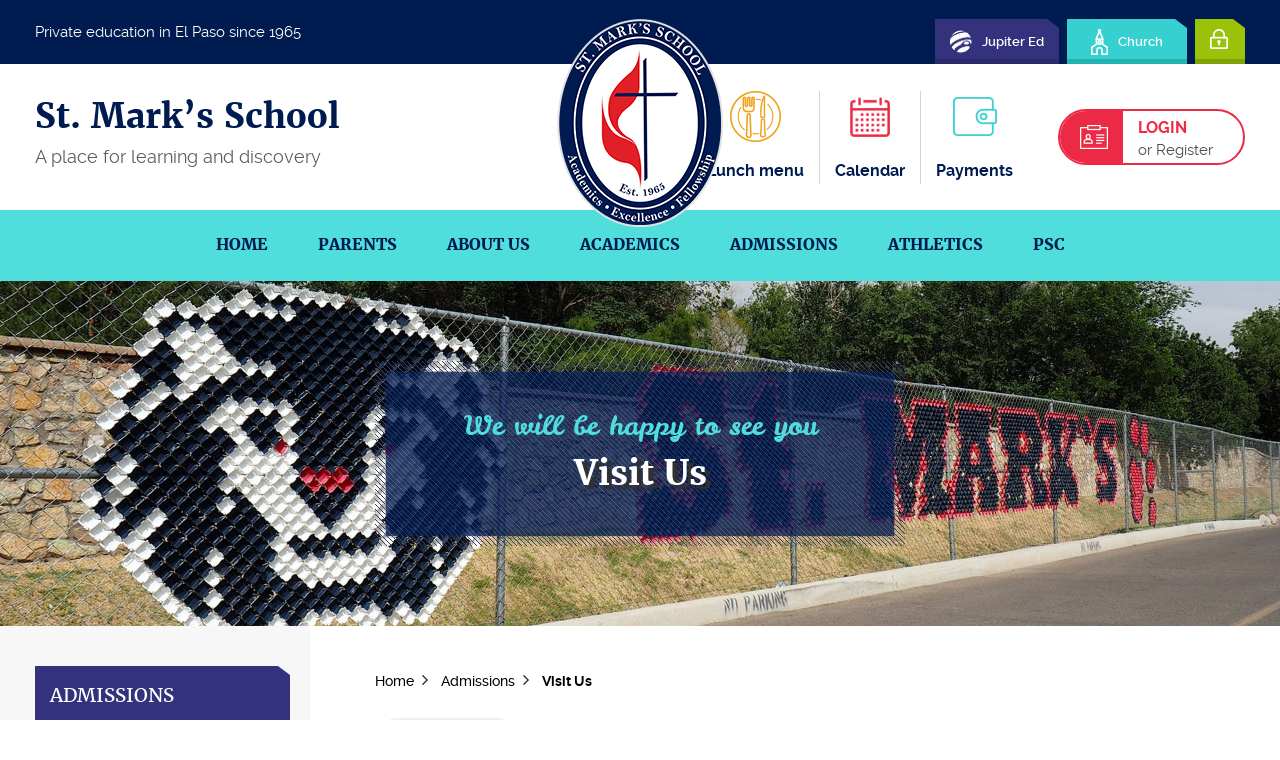

--- FILE ---
content_type: text/html; charset=utf-8
request_url: https://www.stmarksep.com/visit-us
body_size: 16512
content:
<!DOCTYPE html>
<html lang="en" class="no-js">

	<head>
		<meta charset="utf-8">
		<meta name="viewport" content="width=device-width, initial-scale=1.0">
		<meta name="author" content="OnetWeb & St. Mark&#039;s Private School">
		<meta name="copyright" content="St. Mark&#039;s Private School">
		<meta name="application-name" content="St. Mark&#039;s Private School">

		<link rel="shortcut icon" href="/www/frontend/img/favicon/favicon.ico">

    <link rel="apple-touch-icon-precomposed" sizes="57x57" href="/www/frontend/img/favicon/apple-touch-icon-57x57.png">
    <link rel="apple-touch-icon-precomposed" sizes="114x114" href="/www/frontend/img/favicon/apple-touch-icon-114x114.png">
    <link rel="apple-touch-icon-precomposed" sizes="72x72" href="/www/frontend/img/favicon/apple-touch-icon-72x72.png">
    <link rel="apple-touch-icon-precomposed" sizes="144x144" href="/www/frontend/img/favicon/apple-touch-icon-144x144.png">
    <link rel="apple-touch-icon-precomposed" sizes="60x60" href="/www/frontend/img/favicon/apple-touch-icon-60x60.png">
    <link rel="apple-touch-icon-precomposed" sizes="120x120" href="/www/frontend/img/favicon/apple-touch-icon-120x120.png">
    <link rel="apple-touch-icon-precomposed" sizes="76x76" href="/www/frontend/img/favicon/apple-touch-icon-76x76.png">
    <link rel="apple-touch-icon-precomposed" sizes="152x152" href="/www/frontend/img/favicon/apple-touch-icon-152x152.png">
    <link rel="icon" type="image/png" href="/www/frontend/img/favicon/favicon-196x196.png" sizes="196x196">
    <link rel="icon" type="image/png" href="/www/frontend/img/favicon/favicon-96x96.png" sizes="96x96">
    <link rel="icon" type="image/png" href="/www/frontend/img/favicon/favicon-32x32.png" sizes="32x32">
    <link rel="icon" type="image/png" href="/www/frontend/img/favicon/favicon-16x16.png" sizes="16x16">
    <link rel="icon" type="image/png" href="/www/frontend/img/favicon/favicon-128.png" sizes="128x128">
    <meta name="application-name" content="&nbsp;">
    <meta name="msapplication-TileColor" content="#FFFFFF">
    <meta name="msapplication-TileImage" content="/www/frontend/img/favicon/mstile-144x144.png">
    <meta name="msapplication-square70x70logo" content="/www/frontend/img/favicon/mstile-70x70.png">
    <meta name="msapplication-square150x150logo" content="/www/frontend/img/favicon/mstile-150x150.png">
    <meta name="msapplication-wide310x150logo" content="/www/frontend/img/favicon/mstile-310x150.png">
    <meta name="msapplication-square310x310logo" content="/www/frontend/img/favicon/mstile-310x310.png">

		

    <link href="/www/frontend/css/fullcalendar/fullcalendar.print-2.css?v=20260131" rel="stylesheet" media="print">

<link rel="stylesheet" type="text/css" href="/www/frontend/cache/cssloader-f62e9ac1bcff.css?1760192090">
<script type="text/javascript" src="/www/frontend/cache/jsloader-de314311855f.js?1665384286"></script>
    

    
    <meta name="description" content="Welcome to St. Mark’s Private School. Our elementary and middle schools are located on west side of El Paso.">

    
    <meta name="keywords" content="St. Mark&#039;s School, st marks">

    <title id="snippet--metaSnippet">Visit Us | St. Mark's Private School</title>

		
	</head>
<body id="top"> <div id="kaligula"> <a class="scrollToTop"> <i class="fa fa-chevron-up" aria-hidden="true"></i> </a> <header> <div class="section-header-blue"> <div class="uk-container uk-container-center pack group"> <div class="claim"> <span>Private education in El Paso since 1965</span> </div> <div class="there-btn"> <a href="https://login.jupitered.com/login/" class="btn blue" target="_blank"> <img src="/www/upload/menuitems/images/20180411030437908.png"> <span>Jupiter Ed</span> </a> <a href="http://loveroad.org" class="btn light-blue" target="_blank"> <img src="/www/upload/menuitems/images/20170828064014939.png"> <span>Church</span> </a> <a href="/admin" class="btn gray staff" target="_blank"> <img src="/www/upload/menuitems/images/20170828064024193.png"> <span>Staff</span> </a> <a class="btn light-red menu-resp"> <span><i class="fa fa-bars" aria-hidden="true"></i></span> </a> </div> </div> </div> <div class="section-school-logo-login"> <div class="uk-container uk-container-center pack group"> <div class="school"> <div class="overlay-link-wrapper"> <a href="/" class="overlay-link"></a> <div class="name"><span>St. Mark’s School</span></div> <div class="claim"><span>A place for learning and discovery</span></div> </div> </div> <div class="logo"> <a href="/"><img src="/www/frontend/img/logo.png"></a> </div> <div class="lunch-payments"> <div class="item"> <a href="/lunch-menu"> <div class="img"><img src="/www/frontend/img/ico-lunch.png"></div> <div class="text"><span>Lunch menu</span></div> </a> </div> <div class="item"> <a href="/calendar"> <div class="img"><img src="/www/frontend/img/calendar-icon-reds.png" width="40px"></div> <div class="text"><span>Calendar</span></div> </a> </div> <div class="item"> <a href="/payments"> <div class="img"><img src="/www/frontend/img/ico-payments.png"></div> <div class="text"><span>Payments</span></div> </a> </div> </div><div class="login" data-uk-dropdown="{ mode:'click'}"> <div class="no-loggin-user"> <div class="img"> <img src="/www/frontend/img/ico-login.png"> </div> <div class="content"> <span class="login">LOGIN</span> <span class="register">or Register</span> </div> <div class="uk-dropdown login-box"> <div class="zatvor"> <div class="head"> <img src="/www/frontend/img/ico-login.png"> <span>Login</span> </div> <a href="#" class="uk-close btn-clos-poz uk-dropdown-close" onclick="return false;"></a> </div> <div class="formular"> <form action="/visit-us" method="post" id="frm-schoolSignInForm" class="formular-wrapper school-signin-form-header"> <div class="inputes"> <div class="input-wrapper"> <input type="text" name="username" placeholder="Username (email)" id="frm-schoolSignInForm-username" required data-nette-rules='[{"op":":filled","msg":"Please enter your username."}]' class="item width-100"> </div> <div class="input-wrapper"> <input type="password" name="password" placeholder="Password" id="frm-schoolSignInForm-password" required data-nette-rules='[{"op":":filled","msg":"Please enter your password."}]' class="item width-100"> </div> <div class="links"> <a href="/parent-registration"> <strong>Register</strong> </a>&nbsp;&nbsp;|&nbsp;&nbsp; <a href="#modal-lost-password" data-uk-modal="{ target:'#modal-lost-password', center:'true' }" onclick="$('.login-box').hide();">Forgot Password?</a> </div> <input type="submit" name="sign" value="Login" class="uk-button red item send"> </div> <input type="hidden" name="_do" value="schoolSignInForm-submit"></form> </div> </div> </div> </div> </div> </div> <div class="section-menu"> <div class="uk-container uk-container-center pack group"> <nav id="main-nav" class="uk-float-right smsm menu-wrapper hp-menu"> <ul id="main-menu" class="sm sm-rtl sm-clean ul-01"> <li class="li-01 "> <a href="/" class=" " > Home </a> </li> <li class="li-01 "> <a href="/parents-1" class="has-submenu " > Parents </a> <ul class="sm-nowrap ul-02 simple-submenu uk-grid"> <li class="li-01 "> <a href="/calendar" class=" " > <img src="/www/upload/menuitems/images/small/20191023053313416.png">Calendar &amp; Events </a> </li> <li class="li-01 "> <a href="/lunch-menu" class=" " > <img src="/www/upload/menuitems/images/small/20191023053549771.png">Lunch Menu </a> </li> <li class="li-01 "> <a href="/news" class=" " > <img src="/www/upload/menuitems/images/small/20191023053625197.png">News </a> </li> <li class="li-01 "> <a href="/athletics/calendar" class=" " > <img src="/www/upload/menuitems/images/small/20241126104809879.png">Sports </a> </li> <li class="li-01 "> <a href="/trips-list" class=" " > <img src="/www/upload/menuitems/images/small/20191023053701241.png">School Trips </a> </li> <li class="li-01 "> <a href="/store" class=" " > <img src="/www/upload/menuitems/images/small/20191023053953330.png">School Store </a> </li> </ul> </li> <li class="li-01 "> <a href="/about-us" class="has-submenu " > About us </a> <ul class="sm-nowrap ul-02 simple-submenu uk-grid"> <li class="li-01 "> <a href="/mission-and-vision" class=" " > <img src="/www/upload/menuitems/images/small/20191023054252643.png">Mission </a> </li> <li class="li-01 "> <a href="/accreditation-and-memberships" class=" " > <img src="/www/upload/menuitems/images/small/20191023054312797.png">Accreditation &amp; Memberships </a> </li> <li class="li-01 "> <a href="/school-staff" class=" " > <img src="/www/upload/menuitems/images/small/20191023054341305.png">School Staff </a> </li> <li class="li-01 "> <a href="/employment-opportunities" class=" " > <img src="/www/upload/menuitems/images/small/20191023054355553.png">Employment Opportunities </a> </li> <li class="li-01 "> <a href="/contact-us" class=" " > <img src="/www/upload/menuitems/images/small/20191023054414416.png">Contact us </a> </li> </ul> </li> <li class="li-01 "> <a href="/academics" class="has-submenu " > Academics </a> <ul class="sm-nowrap ul-02 simple-submenu uk-grid"> <li class="li-01 "> <a href="/classes" class=" " > <img src="/www/upload/menuitems/images/small/20241126072702413.png">Classes &amp; Teachers </a> </li> <li class="li-01 "> <a href="/early_education" class=" " > <img src="/www/upload/menuitems/images/small/20191023055038358.png">Early Education </a> </li> <li class="li-01 "> <a href="/elementary" class=" " > <img src="/www/upload/menuitems/images/small/20191023055054476.png">Elementary School </a> </li> <li class="li-01 "> <a href="/middle_school" class=" " > <img src="/www/upload/menuitems/images/small/20191023055112260.png">Middle School </a> </li> <li class="li-01 "> <a href="/enrichment-classes" class=" " > <img src="/www/upload/menuitems/images/small/20191023055131731.png">Enrichment Classes </a> </li> <li class="li-01 "> <a href="/psia" class=" " > <img src="/www/upload/menuitems/images/small/20191023055151186.png">PSIA </a> </li> </ul> </li> <li class="li-01 "> <a href="/admissions" class="has-submenu " > Admissions </a> <ul class="sm-nowrap ul-02 simple-submenu uk-grid"> <li class="li-01 "> <a href="/application" class=" " > <img src="/www/upload/menuitems/images/small/20191023054919340.png">Application </a> </li> <li class="li-01 "> <a href="/visit-us" class=" " > <img src="/www/upload/menuitems/images/small/20191023054939390.png">Visit Us </a> </li> <li class="li-01 "> <a href="/dress-code" class=" " > <img src="/www/upload/menuitems/images/small/20191023054956921.png">Dress Code </a> </li> <li class="li-01 "> <a href="/nurses" class=" " > <img src="/www/upload/menuitems/images/small/20191023055018523.png">Nurses </a> </li> <li class="li-01 "> <a href="/tuition" class=" " > <img src="/www/upload/menuitems/images/small/20191023053645731.png">Tuition </a> </li> <li class="li-01 "> <a href="/useful-documents" class=" " > <img src="/www/upload/menuitems/images/small/20191023053830845.png">Useful Documents </a> </li> </ul> </li> <li class="li-01 "> <a href="/athletics" class="has-submenu " > Athletics </a> <ul class="sm-nowrap ul-02 simple-submenu uk-grid"> <li class="li-01 "> <a href="/athletics/calendar" class=" " > <img src="/www/upload/menuitems/images/small/20171212040932207.png">Calendar </a> </li> <li class="li-01 "> <a href="/athletics/forms" class=" " > <img src="/www/upload/menuitems/images/small/20180808045521395.png">Athletic Forms </a> </li> <li class="li-01 "> <a href="/football" class=" " > <img src="/www/upload/menuitems/images/small/20171212035647281.png">Football </a> </li> <li class="li-01 "> <a href="/basketball" class=" " > <img src="/www/upload/menuitems/images/small/20180103122424878.png">Basketball </a> </li> <li class="li-01 "> <a href="/volleyball" class=" " > <img src="/www/upload/menuitems/images/small/20171212040952434.png">Volleyball </a> </li> <li class="li-01 "> <a href="/track-field" class=" " > <img src="/www/upload/menuitems/images/small/20180103122402523.png">Track &amp; Field </a> </li> <li class="li-01 "> <a href="/soccer" class=" " > <img src="/www/upload/menuitems/images/small/20180415103242271.png">Soccer </a> </li> </ul> </li> <li class="li-01 "> <a href="/psc" class="has-submenu " > PSC </a> <ul class="sm-nowrap ul-02 simple-submenu uk-grid"> <li class="li-01 "> <a href="/psc/news" class=" " > <img src="/www/upload/menuitems/images/small/20191023055656120.png">News </a> </li> <li class="li-01 "> <a href="/psc/calendar" class=" " > <img src="/www/upload/menuitems/images/small/20191023055720716.png">Events </a> </li> <li class="li-01 "> <a href="/psc/documents" class=" " > <img src="/www/upload/menuitems/images/small/20191023055746852.png">Documents </a> </li> <li class="li-01 "> <a href="/psc/photo-gallery" class=" " > <img src="/www/upload/menuitems/images/small/20191023055805159.png">Photo Gallery </a> </li> <li class="li-01 "> <a href="/psc/donation" class=" " > <img src="/www/upload/menuitems/images/small/20191023060033761.png">Donation </a> </li> <li class="li-01 "> <a href="/psc/psc-contacts" class=" " > <img src="/www/upload/menuitems/images/small/2019102305582683.png">Contact </a> </li> <li class="li-01 "> <a href="/psc-store" class=" " > <img src="/www/upload/menuitems/images/small/20191023055904131.png">PSC store </a> </li> <li class="li-01 "> <a href="/fall-gala" class=" " > <img src="/www/upload/menuitems/images/small/20191023060057610.png">Fall Gala </a> </li> <li class="li-01 "> <a href="/psc/member-registration" class=" " > <img src="/www/upload/menuitems/images/small/20200820040649210.png">PSC Membership </a> </li> </ul> </li> </ul> </nav> </div> </div> <script>

  var topMenuItem = $('.section-menu  a[href="' + "\/visit-us" + '"]');
  if ( topMenuItem.length )
  {
    topMenuItem.parent().addClass('active');
  }

</script> </header> <script>
          var flash_msg_active = false;
        </script> <div id="snippet--flashMessages"></div> <main class="group subpage "> <div class="section-sub-title fall-gala-detail dlzka uk-container-center"> <div class="object-cover"> <img src=" /www/upload/pages/frontimages/20180421085724343.jpg " alt="background"> </div> <div class="uk-container uk-container-center pack"> <div class="text-box"> <div class="blue-head"><span>We will be happy to see you</span></div> <div class="white-head"><span>Visit Us</span></div> </div> </div> </div> <div class="submenu-btn"> <div class="menu-resp2 btn"><i class="fa fa-bars"></i><span>Admissions</span></div> </div> <!-- section main content --> <div class="section-sub-content" > <div class="subpage-left-bg"></div> <div class="uk-container uk-container-center pack"> <div class="left-menu left-menu-with-bg"> <!-- left menu --> <nav class="main-nav smsm"> <a href="/admissions"> <div class="left-menu-head"> <span>Admissions</span> </div> </a> <ul id="left-menu" class="left-menu-class sm sm-rtl sm-blue ul-01"> <li class="li-01 "> <a href="/application" class=" has-image" > <div class="img-wrap"> <img src="/www/upload/menuitems/images/small/20180410011718291.png"> </div> <div>Application</div> </a> </li> <li class="li-01 active "> <a href="/visit-us" class=" highlighted has-image" > <div class="img-wrap"> <img src="/www/upload/menuitems/images/small/20180410011738630.png"> </div> <div>Visit Us</div> </a> </li> <li class="li-01 "> <a href="/tuition" class=" has-image" > <div class="img-wrap"> <img src="/www/upload/menuitems/images/small/20241126105420728.png"> </div> <div>Tuition</div> </a> </li> <li class="li-01 "> <a href="/dress-code" class=" has-image" > <div class="img-wrap"> <img src="/www/upload/menuitems/images/small/20180410011755765.png"> </div> <div>Dress Code</div> </a> </li> <li class="li-01 "> <a href="/nurses" class="has-submenu has-image" > <div class="img-wrap"> <img src="/www/upload/menuitems/images/small/20180410013453996.png"> </div> <div>Nurses</div> </a> <ul class="sm-nowrap ul-02"> <li class="li-02 nurses-forms-item"> <a href="/nurses-forms" class=" " > Forms </a> </li> </ul> </li> <li class="li-01 "> <a href="/useful-documents" class=" has-image" > <div class="img-wrap"> <img src="/www/upload/menuitems/images/small/20241126105603785.png"> </div> <div>Useful Documents</div> </a> </li> </ul> </nav> </div> <div class="main-content page-content "> <div class="content-wrapp"> <div class="drobeckova"> <ul class="uk-breadcrumb"> <li class=" "> <a href="/"> Home </a> </li> <li class=" "> <a href="/admissions"> Admissions </a> </li> <li class=" uk-active"> <span> Visit Us </span> </li> </ul> </div> <div class="main-wrapp-page kriz00 go-back-butt"> <div class="kriz01 kriz03"></div> <div class="go-back"> <a href="/admissions" class="uk-button print btn-register"> <img src="/www/frontend/img/go-back.png">Go back </a> </div> <h1>Visit St. Mark's School</h1> <h3 style="text-align: center; margin-bottom: 0px;">To set up school tours contact:</h3> <div class="uk-grid"> <div class="uk-width-medium-1-2" style="text-align: center;"> <h3>Elementary &amp;&nbsp;<strong>Middle School</strong></h3> <div class="listing-person uk-grid"> <div class="person-box uk-width-1-1"> <div class="img" style="margin: 0px auto 20px auto;"><img src="/www/upload/tiny_upload/Bebe-Sullivan.jpg" width="778" height="800" /></div> <div class="name"><span class="tiny-span">Bebe Sullivan</span></div> <div class="pozice" style="margin-top: 5px;"><span class="tiny-span"><em class="uk-icon-phone uk-margin-small-right">&nbsp;</em><span style="font-family: 'exo'; font-size: 20px;">915-581-2032</span></span></div> </div> </div> </div> <div class="uk-width-medium-1-2" style="text-align: center;">&nbsp;</div> </div> <div class="uk-clearfix"></div> <div class="go-back uk-margin-top"> <a href="/admissions" class="uk-button print btn-register"> <img src="/www/frontend/img/go-back.png">Go back </a> </div> </div> </div> </div> </div> </div> <div class="common-tail"> <!-- section light blue -there icon box --> <div class="section-sub-there-box"> <div class="uk-container uk-container-center pack"> <div class="item"> <a href="/news" class="link"> <div class="img"> <img src="/www/frontend/img/img_paper.png"> </div> <div class="text"> <div class="white"><span>Don´t forget to</span></div> <div class="blue"><span>Read the news</span></div> </div> </a> </div> <div class="item"> <a href="/calendar" class="link"> <div class="img"> <img src="/www/frontend/img/img_calendar.png"> </div> <div class="text"> <div class="white"><span>Check out</span></div> <div class="blue"><span>Upcoming events</span></div> </div> </a> </div> <div class="item"> <a href="/athletics/calendar" class="link"> <div class="img"> <img src="/www/frontend/img/img_sports.png"> </div> <div class="text"> <div class="white"><span>We are active, view</span></div> <div class="blue"><span>Athletic calendar</span></div> </div> </a> </div> </div> </div> <!-- elementary school --> <div class="section-elementary-school"> <div class="uk-container uk-container-center pack group"> <div class="nadpis uk-text-center"> <h2>Elementary School <span class="and">&</span> Middle School</h2> </div> </div> </div> <!-- rozcestnik --> <div class="rozcestnik-wrapp dlzka uk-container-center group"> <div class="item item-01"> <div class="background"> <img src="/www/upload/contactentities/frontimages/2017123104520330.jpg"> </div> <div class="content-wrapp content-wrapp1"> <div class="content"> <div class="nadpis"> <span>Elementary School</span> </div> <div class="addres-phone"> <div class="item-obal"> <div class="ico"><img src="/www/frontend/img/ico-marker.png"></div> <div class="content"> <p> <span>Address: </span>5005 Love Rd, El Paso, TX 79922 <br> <a href="https://www.google.com/maps/place/5005-love-rd-el-paso-tx-79922?hl=en" target="_blank">Show on map</a> </p> </div> </div> <div class="item-obal"> <div class="ico"><img src="/www/frontend/img/ico-phone.png"></div> <div class="content"> <p> <span>Phone: </span>(915) 581-2032 </p> </div> </div> </div> <div class="buttony"> <a href="/visit-us" class="uk-button red">Schedule Tour</a> <a id="elementary-school-popup-contact-form-btn" href="#" class="uk-button orange">Send message</a> </div> </div> </div> </div> <div class="item item-02"> <div class="background"> <img src="/www/upload/contactentities/frontimages/20190124032722714.jpg"> </div> <div class="content-wrapp content-wrapp2"> <div class="content"> <div class="nadpis"> <span>Middle School</span> </div> <div class="addres-phone"> <div class="item-obal"> <div class="ico"><img src="/www/frontend/img/ico-marker.png"></div> <div class="content"> <p> <span>Address: </span>5257 Charl Ann, El Paso, TX 79932 <br> <a href="https://www.google.com/maps/place/5257-charl-ann-el-paso-tx-79932?hl=en" target="_blank">Show on map</a> </p> </div> </div> <div class="item-obal"> <div class="ico"><img src="/www/frontend/img/ico-phone.png"></div> <div class="content"> <p> <span>Phone: </span>(915) 875-8285 </p> </div> </div> </div> <div class="buttony"> <a href="/visit-us" class="uk-button red">Schedule Tour</a> <a id="middle-school-popup-contact-form-btn" href="#" class="uk-button orange">Send message</a> </div> </div> </div> </div> </div> </div> </main> <div id="kaligula-footer"></div> <footer> <div class="uk-container pack uk-grid"> <div class="uk-width-medium-1-3 item text"> <p> St. Marks School is accredited by Texas Alliance of Accredited Private <br> School (TAAPS) and the Texas Education Agency throught the Texas <br> Private School Accrediting Commission (TEPSAC) </p> </div> <div class="uk-width-medium-1-3 item copy uk-text-center"> <div class="copy-item"> <span>&copy; Copyright 2026 by St. Mark´s School <span class="pajpa">|</span> <a href="/policies">Policies</a> </span> </div> <div class="by-onet"> <a href="https://www.onetweb.com" target="_blank"> <img src="/www/frontend/img/original/logo-onet.png" class="nehover"> <img src="/www/frontend/img/logo-onet-hover.png" class="hover"> </a> </div> </div> <div class="uk-width-medium-1-3 item go-top"> <a href="#" class="scrollToTop2"> <span>Go to top</span> <div class="circle"> <i class="fa fa-angle-up" aria-hidden="true"></i> </div> </a> </div> <div></div> </div> </footer> </div> <div id="modal-formular-odeslan" class="uk-modal"> <div class="uk-modal-dialog"> <button type="button" class="uk-modal-close uk-close"></button> <div class="uk-modal-header"> <h2>The form has been sent.</h2> </div> Thank you. <br><br> <div class="uk-modal-footer uk-text-right"> <button type="button" class="uk-button uk-modal-close">Close</button> </div> </div> </div> <div id="elementary-school-form-popup" class="uk-modal contact-form-in-popup"> <div class="uk-modal-dialog"> <a class="uk-modal-close uk-close"></a> <div class="uk-modal-header"> <h3 class="title">Elementary School - Contact Form</h3> </div> <div class="modal-content"> <form action="/visit-us" method="post" novalidate="novalidate" class="generated-form uk-form form-wrapper contact-form uk-margin-small-top" id="frm-generatedForm-elementary_school_contact_form-form"><div class="uk-grid uk-grid-medium"> <div class="uk-width-medium-1-3"> <div class="input-wrapper margin-top-to-medium-witdh "> <input type="text" name="name" placeholder="Your Name *" class="uk-width-1-1" id="frm-generatedForm-elementary_school_contact_form-form-name" required data-nette-rules='[{"op":":filled","msg":"This field is mandatory."}]'> </div> </div> <div class="uk-width-medium-1-3"> <div class="input-wrapper margin-top-to-medium-witdh "> <input type="text" name="email" placeholder="Your Email *" class="uk-width-1-1" id="frm-generatedForm-elementary_school_contact_form-form-email" required data-nette-rules='[{"op":":filled","msg":"This field is mandatory."},{"op":":minLength","rules":[{"op":":pattern","msg":"Please enter valid e-mail address.","arg":"^([-!#-&#39;*+/-9=?A-Z^-~]+(\\.[-!#-&#39;*+/-9=?A-Z^-~]+)*|\"([]!#-[^-~ \\t]|(\\[\\t -~]))+\")&#64;([0-9A-Za-z]([0-9A-Za-z-]{0,61}[0-9A-Za-z])?(\\.[0-9A-Za-z]([0-9A-Za-z-]{0,61}[0-9A-Za-z])?)*|\\[((25[0-5]|2[0-4][0-9]|1[0-9]{2}|[1-9]?[0-9])(\\.(25[0-5]|2[0-4][0-9]|1[0-9]{2}|[1-9]?[0-9])){3}|IPv6:((((0|[1-9A-Fa-f][0-9A-Fa-f]{0,3}):){6}|::((0|[1-9A-Fa-f][0-9A-Fa-f]{0,3}):){5}|[0-9A-Fa-f]{0,4}::((0|[1-9A-Fa-f][0-9A-Fa-f]{0,3}):){4}|(((0|[1-9A-Fa-f][0-9A-Fa-f]{0,3}):)?(0|[1-9A-Fa-f][0-9A-Fa-f]{0,3}))?::((0|[1-9A-Fa-f][0-9A-Fa-f]{0,3}):){3}|(((0|[1-9A-Fa-f][0-9A-Fa-f]{0,3}):){0,2}(0|[1-9A-Fa-f][0-9A-Fa-f]{0,3}))?::((0|[1-9A-Fa-f][0-9A-Fa-f]{0,3}):){2}|(((0|[1-9A-Fa-f][0-9A-Fa-f]{0,3}):){0,3}(0|[1-9A-Fa-f][0-9A-Fa-f]{0,3}))?::(0|[1-9A-Fa-f][0-9A-Fa-f]{0,3}):|(((0|[1-9A-Fa-f][0-9A-Fa-f]{0,3}):){0,4}(0|[1-9A-Fa-f][0-9A-Fa-f]{0,3}))?::)((0|[1-9A-Fa-f][0-9A-Fa-f]{0,3}):(0|[1-9A-Fa-f][0-9A-Fa-f]{0,3})|(25[0-5]|2[0-4][0-9]|1[0-9]{2}|[1-9]?[0-9])(\\.(25[0-5]|2[0-4][0-9]|1[0-9]{2}|[1-9]?[0-9])){3})|(((0|[1-9A-Fa-f][0-9A-Fa-f]{0,3}):){0,5}(0|[1-9A-Fa-f][0-9A-Fa-f]{0,3}))?::(0|[1-9A-Fa-f][0-9A-Fa-f]{0,3})|(((0|[1-9A-Fa-f][0-9A-Fa-f]{0,3}):){0,6}(0|[1-9A-Fa-f][0-9A-Fa-f]{0,3}))?::)|(?!IPv6:)[0-9A-Za-z-]*[0-9A-Za-z]:[!-Z^-~]+)])$"}],"control":"email","arg":1}]'> </div> </div> <div class="uk-width-medium-1-3 margin-top-to-medium-witdh "> <div class="input-wrapper"> <input type="text" name="phone" placeholder="Your Phone *" class="uk-width-1-1" id="frm-generatedForm-elementary_school_contact_form-form-phone" required data-nette-rules='[{"op":":filled","msg":"This field is mandatory."},{"op":":minLength","rules":[{"op":":pattern","msg":"Please enter valid phone.","arg":"(^[+]*[(]{0,1}[0-9]{1,4}[)]{0,1}[-\\s\\.\\/0-9]*$)"}],"control":"phone","arg":1}]'> </div> </div> </div> <div class="uk-grid uk-grid-medium"> <div class="uk-width-1-1"> <div class="input-wrapper"> <input type="text" name="address" placeholder="Your Address" class="uk-width-1-1" id="frm-generatedForm-elementary_school_contact_form-form-address"> </div> </div> </div> <div class="uk-grid uk-grid-medium"> <div class="uk-width-1-1"> <div class="input-wrapper"> <input type="text" name="kid" placeholder="Your Kid Name" class="uk-width-1-1" id="frm-generatedForm-elementary_school_contact_form-form-kid"> </div> </div> </div> <div class="uk-grid uk-grid-medium"> <div class="uk-width-1-1"> <div class="input-wrapper"> <textarea name="message" placeholder="Message *" class="uk-width-1-1" id="frm-generatedForm-elementary_school_contact_form-form-message" required data-nette-rules='[{"op":":filled","msg":"This field is mandatory."}]'></textarea> </div> </div> </div> <div class="uk-grid uk-grid-medium"> <div class="uk-width-1-1"> <div class="input-wrapper"> <input type="submit" name="_submit" class="uk-button red full-width" value="Submit"> </div> </div> </div> <div class="generated-form-captcha"><div class="generated-form-captcha__visual"><div id="snippet-generatedForm-elementary_school_contact_form-kptchaSnippet"> <input type="image" name="kptcha[]" src="[data-uri]" onclick="return false;" class="generated-form-captcha__image" title="kaptcha_title"> <a class="generated-form-captcha__reload kaptcha-reload ajax" href="/visit-us?do=generatedForm-elementary_school_contact_form-reloadCaptcha" title="kaptcha_reload"><i class="uk-icon-refresh"></i></a> <input type="hidden" name="kptcha_phrase" value="$2y$10$KiguzaFZuys9A5LsOOk1x.1.VdP687bikifE1G.VzwW8A3vRPlnKe"> </div></div><div class="generated-form-captcha__input"><input type="text" name="kptcha_user" placeholder="" class="generated-form-captcha__field" id="frm-generatedForm-elementary_school_contact_form-form-kptcha_user" data-nette-rules='[{"op":":length","rules":[{"op":":filled","msg":"This field is required."}],"control":"kptcha_user","arg":5}]'></div></div><input type="hidden" name="recipientEmail" value=""><input type="hidden" name="emailBody" value=""><input type="hidden" name="idParent" value=""><input type="hidden" name="idStudent" value=""><input type="hidden" name="_do" value="generatedForm-elementary_school_contact_form-form-submit"></form> </div> </div> </div> <div id="middle-school-form-popup" class="uk-modal contact-form-in-popup"> <div class="uk-modal-dialog"> <a class="uk-modal-close uk-close"></a> <div class="uk-clearfix"></div> <div class="uk-modal-header"> <h3 class="title">Middle School - Contact Form</h3> </div> <div class="modal-content"> <form action="/visit-us" method="post" novalidate="novalidate" class="generated-form uk-form form-wrapper contact-form uk-margin-small-top" id="frm-generatedForm-middle_school_contact_form-form"><div class="uk-grid uk-grid-medium"> <div class="uk-width-medium-1-3"> <div class="input-wrapper margin-top-to-medium-witdh "> <input type="text" name="name" placeholder="Your Name *" class="uk-width-1-1" id="frm-generatedForm-middle_school_contact_form-form-name" required data-nette-rules='[{"op":":filled","msg":"This field is mandatory."}]'> </div> </div> <div class="uk-width-medium-1-3"> <div class="input-wrapper margin-top-to-medium-witdh "> <input type="text" name="email" placeholder="Your Email *" class="uk-width-1-1" id="frm-generatedForm-middle_school_contact_form-form-email" required data-nette-rules='[{"op":":filled","msg":"This field is mandatory."},{"op":":minLength","rules":[{"op":":pattern","msg":"Please enter valid e-mail address.","arg":"^([-!#-&#39;*+/-9=?A-Z^-~]+(\\.[-!#-&#39;*+/-9=?A-Z^-~]+)*|\"([]!#-[^-~ \\t]|(\\[\\t -~]))+\")&#64;([0-9A-Za-z]([0-9A-Za-z-]{0,61}[0-9A-Za-z])?(\\.[0-9A-Za-z]([0-9A-Za-z-]{0,61}[0-9A-Za-z])?)*|\\[((25[0-5]|2[0-4][0-9]|1[0-9]{2}|[1-9]?[0-9])(\\.(25[0-5]|2[0-4][0-9]|1[0-9]{2}|[1-9]?[0-9])){3}|IPv6:((((0|[1-9A-Fa-f][0-9A-Fa-f]{0,3}):){6}|::((0|[1-9A-Fa-f][0-9A-Fa-f]{0,3}):){5}|[0-9A-Fa-f]{0,4}::((0|[1-9A-Fa-f][0-9A-Fa-f]{0,3}):){4}|(((0|[1-9A-Fa-f][0-9A-Fa-f]{0,3}):)?(0|[1-9A-Fa-f][0-9A-Fa-f]{0,3}))?::((0|[1-9A-Fa-f][0-9A-Fa-f]{0,3}):){3}|(((0|[1-9A-Fa-f][0-9A-Fa-f]{0,3}):){0,2}(0|[1-9A-Fa-f][0-9A-Fa-f]{0,3}))?::((0|[1-9A-Fa-f][0-9A-Fa-f]{0,3}):){2}|(((0|[1-9A-Fa-f][0-9A-Fa-f]{0,3}):){0,3}(0|[1-9A-Fa-f][0-9A-Fa-f]{0,3}))?::(0|[1-9A-Fa-f][0-9A-Fa-f]{0,3}):|(((0|[1-9A-Fa-f][0-9A-Fa-f]{0,3}):){0,4}(0|[1-9A-Fa-f][0-9A-Fa-f]{0,3}))?::)((0|[1-9A-Fa-f][0-9A-Fa-f]{0,3}):(0|[1-9A-Fa-f][0-9A-Fa-f]{0,3})|(25[0-5]|2[0-4][0-9]|1[0-9]{2}|[1-9]?[0-9])(\\.(25[0-5]|2[0-4][0-9]|1[0-9]{2}|[1-9]?[0-9])){3})|(((0|[1-9A-Fa-f][0-9A-Fa-f]{0,3}):){0,5}(0|[1-9A-Fa-f][0-9A-Fa-f]{0,3}))?::(0|[1-9A-Fa-f][0-9A-Fa-f]{0,3})|(((0|[1-9A-Fa-f][0-9A-Fa-f]{0,3}):){0,6}(0|[1-9A-Fa-f][0-9A-Fa-f]{0,3}))?::)|(?!IPv6:)[0-9A-Za-z-]*[0-9A-Za-z]:[!-Z^-~]+)])$"}],"control":"email","arg":1}]'> </div> </div> <div class="uk-width-medium-1-3 margin-top-to-medium-witdh "> <div class="input-wrapper"> <input type="text" name="phone" placeholder="Your Phone *" class="uk-width-1-1" id="frm-generatedForm-middle_school_contact_form-form-phone" required data-nette-rules='[{"op":":filled","msg":"This field is mandatory."},{"op":":minLength","rules":[{"op":":pattern","msg":"Please enter valid phone.","arg":"(^[+]*[(]{0,1}[0-9]{1,4}[)]{0,1}[-\\s\\.\\/0-9]*$)"}],"control":"phone","arg":1}]'> </div> </div> </div> <div class="uk-grid uk-grid-medium"> <div class="uk-width-1-1"> <div class="input-wrapper"> <input type="text" name="address" placeholder="Your Address" class="uk-width-1-1" id="frm-generatedForm-middle_school_contact_form-form-address"> </div> </div> </div> <div class="uk-grid uk-grid-medium"> <div class="uk-width-1-1"> <div class="input-wrapper"> <input type="text" name="kid" placeholder="Your Kid Name" class="uk-width-1-1" id="frm-generatedForm-middle_school_contact_form-form-kid"> </div> </div> </div> <div class="uk-grid uk-grid-medium"> <div class="uk-width-1-1"> <div class="input-wrapper"> <textarea name="message" placeholder="Message *" class="uk-width-1-1" id="frm-generatedForm-middle_school_contact_form-form-message" required data-nette-rules='[{"op":":filled","msg":"This field is mandatory."}]'></textarea> </div> </div> </div> <div class="uk-grid uk-grid-medium"> <div class="uk-width-1-1"> <div class="input-wrapper"> <input type="submit" name="_submit" class="uk-button red full-width" value="Submit"> </div> </div> </div> <div class="generated-form-captcha"><div class="generated-form-captcha__visual"><div id="snippet-generatedForm-middle_school_contact_form-kptchaSnippet"> <input type="image" name="kptcha[]" src="[data-uri]" onclick="return false;" class="generated-form-captcha__image" title="kaptcha_title"> <a class="generated-form-captcha__reload kaptcha-reload ajax" href="/visit-us?do=generatedForm-middle_school_contact_form-reloadCaptcha" title="kaptcha_reload"><i class="uk-icon-refresh"></i></a> <input type="hidden" name="kptcha_phrase" value="$2y$10$BuX5qNA5VcWT0/kbN6DqtuKzHGbzsz27Ukx6jjcvB8MPNTo0I.yyK"> </div></div><div class="generated-form-captcha__input"><input type="text" name="kptcha_user" placeholder="" class="generated-form-captcha__field" id="frm-generatedForm-middle_school_contact_form-form-kptcha_user" data-nette-rules='[{"op":":length","rules":[{"op":":filled","msg":"This field is required."}],"control":"kptcha_user","arg":5}]'></div></div><input type="hidden" name="recipientEmail" value=""><input type="hidden" name="emailBody" value=""><input type="hidden" name="idParent" value=""><input type="hidden" name="idStudent" value=""><input type="hidden" name="_do" value="generatedForm-middle_school_contact_form-form-submit"></form> </div> </div> </div> <div id="contact-school-form-popup" class="uk-modal contact-form-in-popup"> <div class="uk-modal-dialog"> <a class="uk-modal-close uk-close"></a> <div class="uk-clearfix"></div> <div class="uk-modal-header"> <h3 class="title">Contact School</h3> </div> <div class="modal-content"> <form action="/visit-us" method="post" novalidate="novalidate" class="generated-form uk-form form-wrapper contact-form uk-margin-small-top contact-school-parent-form" id="frm-generatedForm-ParentProfileContactSchoolForm-form"><div class="uk-grid uk-grid-medium"> <div class="uk-width-medium-1-3"> <div class="input-wrapper margin-top-to-medium-witdh "> <input type="text" name="name" placeholder="Your Name *" class="uk-width-1-1" id="frm-generatedForm-ParentProfileContactSchoolForm-form-name" required data-nette-rules='[{"op":":filled","msg":"This field is mandatory."}]'> </div> </div> <div class="uk-width-medium-1-3"> <div class="input-wrapper margin-top-to-medium-witdh "> <input type="text" name="email" placeholder="Your Email *" class="uk-width-1-1" id="frm-generatedForm-ParentProfileContactSchoolForm-form-email" required data-nette-rules='[{"op":":filled","msg":"This field is mandatory."},{"op":":minLength","rules":[{"op":":pattern","msg":"Please enter valid e-mail address.","arg":"^([-!#-&#39;*+/-9=?A-Z^-~]+(\\.[-!#-&#39;*+/-9=?A-Z^-~]+)*|\"([]!#-[^-~ \\t]|(\\[\\t -~]))+\")&#64;([0-9A-Za-z]([0-9A-Za-z-]{0,61}[0-9A-Za-z])?(\\.[0-9A-Za-z]([0-9A-Za-z-]{0,61}[0-9A-Za-z])?)*|\\[((25[0-5]|2[0-4][0-9]|1[0-9]{2}|[1-9]?[0-9])(\\.(25[0-5]|2[0-4][0-9]|1[0-9]{2}|[1-9]?[0-9])){3}|IPv6:((((0|[1-9A-Fa-f][0-9A-Fa-f]{0,3}):){6}|::((0|[1-9A-Fa-f][0-9A-Fa-f]{0,3}):){5}|[0-9A-Fa-f]{0,4}::((0|[1-9A-Fa-f][0-9A-Fa-f]{0,3}):){4}|(((0|[1-9A-Fa-f][0-9A-Fa-f]{0,3}):)?(0|[1-9A-Fa-f][0-9A-Fa-f]{0,3}))?::((0|[1-9A-Fa-f][0-9A-Fa-f]{0,3}):){3}|(((0|[1-9A-Fa-f][0-9A-Fa-f]{0,3}):){0,2}(0|[1-9A-Fa-f][0-9A-Fa-f]{0,3}))?::((0|[1-9A-Fa-f][0-9A-Fa-f]{0,3}):){2}|(((0|[1-9A-Fa-f][0-9A-Fa-f]{0,3}):){0,3}(0|[1-9A-Fa-f][0-9A-Fa-f]{0,3}))?::(0|[1-9A-Fa-f][0-9A-Fa-f]{0,3}):|(((0|[1-9A-Fa-f][0-9A-Fa-f]{0,3}):){0,4}(0|[1-9A-Fa-f][0-9A-Fa-f]{0,3}))?::)((0|[1-9A-Fa-f][0-9A-Fa-f]{0,3}):(0|[1-9A-Fa-f][0-9A-Fa-f]{0,3})|(25[0-5]|2[0-4][0-9]|1[0-9]{2}|[1-9]?[0-9])(\\.(25[0-5]|2[0-4][0-9]|1[0-9]{2}|[1-9]?[0-9])){3})|(((0|[1-9A-Fa-f][0-9A-Fa-f]{0,3}):){0,5}(0|[1-9A-Fa-f][0-9A-Fa-f]{0,3}))?::(0|[1-9A-Fa-f][0-9A-Fa-f]{0,3})|(((0|[1-9A-Fa-f][0-9A-Fa-f]{0,3}):){0,6}(0|[1-9A-Fa-f][0-9A-Fa-f]{0,3}))?::)|(?!IPv6:)[0-9A-Za-z-]*[0-9A-Za-z]:[!-Z^-~]+)])$"}],"control":"email","arg":1}]'> </div> </div> <div class="uk-width-medium-1-3 margin-top-to-medium-witdh "> <div class="input-wrapper"> <input type="text" name="phone" placeholder="Your Phone *" class="uk-width-1-1" id="frm-generatedForm-ParentProfileContactSchoolForm-form-phone" required data-nette-rules='[{"op":":filled","msg":"This field is mandatory."},{"op":":minLength","rules":[{"op":":pattern","msg":"Please enter valid phone.","arg":"(^[+]*[(]{0,1}[0-9]{1,4}[)]{0,1}[-\\s\\.\\/0-9]*$)"}],"control":"phone","arg":1}]'> </div> </div> </div> <div class="uk-grid uk-grid-medium"> <div class="uk-width-1-1"> <div class="input-wrapper"> <input type="text" name="address" placeholder="Your Address" class="uk-width-1-1" id="frm-generatedForm-ParentProfileContactSchoolForm-form-address"> </div> </div> </div> <div class="uk-grid uk-grid-medium"> <div class="uk-width-1-1"> <div class="input-wrapper"> <input type="text" name="kid" placeholder="Your Kid Name" class="uk-width-1-1" id="frm-generatedForm-ParentProfileContactSchoolForm-form-kid"> </div> </div> </div> <div class="uk-grid uk-grid-medium"> <div class="uk-width-1-1"> <div class="input-wrapper"> <textarea name="message" placeholder="Message *" class="uk-width-1-1" id="frm-generatedForm-ParentProfileContactSchoolForm-form-message" required data-nette-rules='[{"op":":filled","msg":"This field is mandatory."}]'></textarea> </div> </div> </div> <div class="uk-grid uk-grid-medium"> <div class="uk-width-1-1"> <div class="input-wrapper"> <input type="submit" name="_submit" class="uk-button red full-width" value="Submit"> </div> </div> </div> <div class="generated-form-captcha"><div class="generated-form-captcha__visual"><div id="snippet-generatedForm-ParentProfileContactSchoolForm-kptchaSnippet"> <input type="image" name="kptcha[]" src="[data-uri]" onclick="return false;" class="generated-form-captcha__image" title="kaptcha_title"> <a class="generated-form-captcha__reload kaptcha-reload ajax" href="/visit-us?do=generatedForm-ParentProfileContactSchoolForm-reloadCaptcha" title="kaptcha_reload"><i class="uk-icon-refresh"></i></a> <input type="hidden" name="kptcha_phrase" value="$2y$10$XryOTO3h2odpStWe42cLxe06tra9ZjQL4sF8F53hudWhoUEl0LJsO"> </div></div><div class="generated-form-captcha__input"><input type="text" name="kptcha_user" placeholder="" class="generated-form-captcha__field" id="frm-generatedForm-ParentProfileContactSchoolForm-form-kptcha_user" data-nette-rules='[{"op":":length","rules":[{"op":":filled","msg":"This field is required."}],"control":"kptcha_user","arg":5}]'></div></div><input type="hidden" name="recipientEmail" value=""><input type="hidden" name="emailBody" value=""><input type="hidden" name="idParent" value=""><input type="hidden" name="idStudent" value=""><input type="hidden" name="_do" value="generatedForm-ParentProfileContactSchoolForm-form-submit"></form> </div> </div> </div> <script>
	
	$( document ).ready( function ()
	{		
  		var elementarySchoolFormModal = $.UIkit.modal("#elementary-school-form-popup", { center: true });

      $("#elementary-school-popup-contact-form-btn").click(function(e) {
  			 elementarySchoolFormModal.show();

      	e.preventDefault();
      });

      var middleSchoolFormModal = $.UIkit.modal("#middle-school-form-popup", { center: true });    

      $("#middle-school-popup-contact-form-btn").click(function(e) {
         middleSchoolFormModal.show();

        e.preventDefault();
      });

      var contactSchoolFormModal = $.UIkit.modal("#contact-school-form-popup", { center: true });    

      $("#contact-school-popup-contact-form-btn").click(function(e) {

        contactSchoolFormModal.show();

        e.preventDefault();
      });

	});

</script><div id="snippet--addedBoxSnippet"> </div><div id="snippet--signWindowSnippet"> <div data-uk-observe> <div id="modal-lost-password" class="uk-modal"> <div class="uk-modal-dialog"> <button type="button" class="uk-modal-close uk-close"></button> <div class="uk-modal-header"> <i class="uk-icon-info-circle uk-margin-right uk-text-large"></i>Lost password </div> <form action="/visit-us" method="post" id="frm-lostPasswordForm" class="uk-form uk-form-horizontal"> <div class="uk-margin uk-margin-large-top"> <div class="uk-alert uk-alert-warning">Please enter your e-mail address:</div> <div class="input-wrapper uk-margin-top"> <input type="email" name="lost_e" placeholder="Your e-mail" id="frm-lostPasswordForm-lost_e" required data-nette-rules='[{"op":":filled","msg":"Please fill this field"},{"op":":email","msg":"Wrong e-mail format"}]' class="item width-100"> </div> </div> <div class="uk-modal-footer uk-text-right"> <input type="submit" name="send" value="Send confirmation" class="uk-button"> </div> <input type="hidden" name="_do" value="lostPasswordForm-submit"><!--[if IE]><input type=IEbug disabled style="display:none"><![endif]--> </form> <div class="bottom-lines-bg"></div> </div> </div> </div> </div><div id="snippet--scriptsSnippet"> <script type="text/javascript" src="/www/frontend/cache/jsloader-4d3cb4b4f5e0.js?1665384286"></script> <!-- Google Tag Manager --> <script>(function(w,d,s,l,i){w[l]=w[l]||[];w[l].push({'gtm.start':
new Date().getTime(),event:'gtm.js'});var f=d.getElementsByTagName(s)[0],
j=d.createElement(s),dl=l!='dataLayer'?'&l='+l:'';j.async=true;j.src=
'https://www.googletagmanager.com/gtm.js?id='+i+dl;f.parentNode.insertBefore(j,f);
})(window,document,'script','dataLayer','GTM-N4BWTZS');</script> <!-- End Google Tag Manager --> <script>
 	LiveForm.setOptions(
	{
    controlErrorClass: 'uk-form-danger',
		messageErrorClass: 'error',
    controlValidClass: 'uk-form-success'
  });
</script> </div> </body></html>


--- FILE ---
content_type: text/css
request_url: https://www.stmarksep.com/www/frontend/cache/cssloader-f62e9ac1bcff.css?1760192090
body_size: 80686
content:
.rateit{display:-moz-inline-box;display:inline-block;position:relative;-webkit-user-select:none;-khtml-user-select:none;-moz-user-select:none;-o-user-select:none;-ms-user-select:none;user-select:none;-webkit-touch-callout:none}.rateit .rateit-range{position:relative;display:-moz-inline-box;display:inline-block;background:url(../../core/css/rateit/star.gif);height:16px;outline:none}.rateit .rateit-range *{display:block}* html .rateit,* html .rateit .rateit-range{display:inline}* + html .rateit,* + html .rateit .rateit-range{display:inline}.rateit .rateit-hover,.rateit .rateit-selected{position:absolute;left:0px}.rateit .rateit-hover-rtl,.rateit .rateit-selected-rtl{left:auto;right:0px}.rateit .rateit-hover{background:url(../../core/css/rateit/star.gif) left -32px}.rateit .rateit-hover-rtl{background-position:right -32px}.rateit .rateit-selected{background:url(../../core/css/rateit/star.gif) left -16px}.rateit .rateit-selected-rtl{background-position:right -16px}.rateit .rateit-preset{background:url(../../core/css/rateit/star.gif) left -48px}.rateit .rateit-preset-rtl{background:url(../../core/css/rateit/star.gif) left -48px}.rateit button.rateit-reset{background:url(../../core/css/rateit/delete.gif) 0 0;width:16px;height:16px;display:-moz-inline-box;display:inline-block;float:left;outline:none;border:none;padding:0}.rateit button.rateit-reset:hover,.rateit button.rateit-reset:focus{background-position:0 -16px}div.bigstars div.rateit-range{background:url(../../core/css/rateit/star-white32.png);height:32px}div.bigstars div.rateit-hover{background:url(../../core/css/rateit/star-gold32.png)}div.bigstars div.rateit-selected{background:url(../../core/css/rateit/star-red32.png)}div.bigstars div.rateit-reset{background:url(../../core/css/rateit/star-black32.png);width:32px;height:32px}div.bigstars div.rateit-reset:hover{background:url(../../core/css/rateit/star-white32.png)}.more-text-on{height:67px;overflow:hidden;margin-bottom:15px}.select2-results__options{max-height:400px !important}.thepay-methods-radio-method{cursor:pointer;box-shadow:0px 0px 7px 0px rgba(0, 0, 0, 0.42);border-radius:3px;border:1px solid #fff;vertical-align:middle;height:70px;margin-bottom:10px;width:100%;display:table}.thepay-methods-radio-method img{margin-left:30px;max-height:65px}.thepay-methods-radio-name{margin-left:10px}.thepay-methods-radio-method-21,.thepay-methods-radio-method-18{display:none}.special-arrow-left{left:-45px !important}.special-arrow-right{right:-45px !important}.variant-link-active{font-weight:bold;text-decoration:underline}.variant-link-unavailable{color:#999}.variant-color{display:inline-block;font-size:0;width:20px}.variant-color-active{border:solid #111111 !important}.variant-color-unavailable{border:solid #cccccc !important}.select2-container--default .select2-results__option[aria-disabled=true]{display:none}.stranka-objednavka h1{font-weight:bold;color:#3c3c3c;font-size:18px;margin-bottom:20px}.stranka-objednavka h1:before,.stranka-objednavka h2:before,.stranka-objednavka h3:before,.stranka-objednavka h4:before,.stranka-objednavka h5:before,.stranka-objednavka h6:before{display:none !important}.stranka-objednavka .heading-title{font-size:30px;font-weight:700;color:#3c3c3c;margin-bottom:35px}.stranka-objednavka .buttons{margin-bottom:20px}.stranka-objednavka .buttons:after{content:"";clear:both;display:table;width:100%}.stranka-objednavka .buttons .uk-button.prev{float:left;color:#656565;padding:0px 12px 10px 20px}.stranka-objednavka .buttons .uk-button.next{float:right}.stranka-objednavka .buttons .uk-button i{position:relative;top:1px;left:-15px}.stranka-objednavka .polozky-kosiku{height:auto;width:100%}.stranka-objednavka .polozky-kosiku .cart-info{height:auto}.stranka-objednavka .polozky-kosiku .cart-info table{width:96%;float:right;border-spacing:0}.stranka-objednavka .polozky-kosiku .cart-info table thead tr td{color:#6f6f6f;text-align:center;padding:10px 0;font-size:14px}.stranka-objednavka .polozky-kosiku .cart-info table thead tr td.image{width:15%}.stranka-objednavka .polozky-kosiku .cart-info table thead tr td.popis{width:55%}.stranka-objednavka .polozky-kosiku .cart-info table thead tr td.dostupnost{width:10%}.stranka-objednavka .polozky-kosiku .cart-info table thead tr td.pocet{width:10%}.stranka-objednavka .polozky-kosiku .cart-info table thead tr td.cena{width:10%}.stranka-objednavka .polozky-kosiku .cart-info table tbody tr{border:3px solid #f3f3f3}.stranka-objednavka .polozky-kosiku .cart-info table tbody tr.dark{border-color:#e5e9e9}.stranka-objednavka .polozky-kosiku .cart-info table tbody tr.dark td{background-color:#e5e9e9}.stranka-objednavka .polozky-kosiku .cart-info table tbody tr.dark td.image a.zrusit{border-color:#e5e9e9}.stranka-objednavka .polozky-kosiku .cart-info table tbody tr.white-space{background-color:transparent;height:10px;border:none}.stranka-objednavka .polozky-kosiku .cart-info table tbody tr.white-space td{padding:15px}.stranka-objednavka .polozky-kosiku .cart-info table tbody tr td{padding:15px;background-color:#f3f3f3}.stranka-objednavka .polozky-kosiku .cart-info table tbody tr td:nth-child(odd){background-color:#ffffff}.stranka-objednavka .polozky-kosiku .cart-info table tbody tr td.image{position:relative;padding:0px;width:15%}.stranka-objednavka .polozky-kosiku .cart-info table tbody tr td.image a{display:block;width:100%;height:100%}.stranka-objednavka .polozky-kosiku .cart-info table tbody tr td.image a img{max-width:100%;min-width:50%;height:auto}.stranka-objednavka .polozky-kosiku .cart-info table tbody tr td.image a.zrusit{position:absolute;display:block;top:37%;font-size:20px;left:-51px;background-color:#fff;color:#808080;width:40px;height:40px;line-height:35px;text-align:center;border:3px solid #f3f3f3}.stranka-objednavka .polozky-kosiku .cart-info table tbody tr td.image a.zrusit:hover{color:#f14951;border-color:#f14951;transition-duration:0.4s;outline:0 !important}.stranka-objednavka .polozky-kosiku .cart-info table tbody tr td.popis{width:55%;font-family:raleway;font-size:18px;line-height:26px;color:#303030;font-weight:100;padding-left:30px}.stranka-objednavka .polozky-kosiku .cart-info table tbody tr td.popis div.nazev a{font-size:18px;font-weight:bold;text-decoration:none}.stranka-objednavka .polozky-kosiku .cart-info table tbody tr td.popis div.nazev.no-attributes{height:50px;display:flex;align-items:center}.stranka-objednavka .polozky-kosiku .cart-info table tbody tr td.dostupnost{white-space:nowrap;text-align:center;width:10%}.stranka-objednavka .polozky-kosiku .cart-info table tbody tr td.dostupnost .skladovost{font-size:16px;font-weight:700}.stranka-objednavka .polozky-kosiku .cart-info table tbody tr td.dostupnost .skladovost.skladem{color:#3e9221}.stranka-objednavka .polozky-kosiku .cart-info table tbody tr td.dostupnost .skladovost.neni-skladem{color:#ea424b}.stranka-objednavka .polozky-kosiku .cart-info table tbody tr td.dostupnost .dodani{color:#454545;font-size:13px;font-weight:700}.stranka-objednavka .polozky-kosiku .cart-info table tbody tr td.pocet{width:10%}.stranka-objednavka .polozky-kosiku .cart-info table tbody tr td.pocet .spinbox.light-spinbox{height:45px;width:70px;font-size:12px}.stranka-objednavka .polozky-kosiku .cart-info table tbody tr td.pocet .spinbox.light-spinbox .spinbox-buttons{position:absolute;top:1px;right:0px}.stranka-objednavka .polozky-kosiku .cart-info table tbody tr td.pocet .spinbox.light-spinbox input[type="text"]{background-color:#ffffff;outline:none;border:none;height:45px;width:46px;padding:5px;font-size:18px;font-weight:bold;text-align:center}.stranka-objednavka .polozky-kosiku .cart-info table tbody tr td.pocet .spinbox.light-spinbox .spinbox-up,.stranka-objednavka .polozky-kosiku .cart-info table tbody tr td.pocet .spinbox.light-spinbox .spinbox-down{height:20px;width:20px;margin-bottom:5px;border:none;background-color:#a7b2b1;outline:none}.stranka-objednavka .polozky-kosiku .cart-info table tbody tr td.pocet .spinbox.light-spinbox .spinbox-up span,.stranka-objednavka .polozky-kosiku .cart-info table tbody tr td.pocet .spinbox.light-spinbox .spinbox-down span{color:#fff;font-size:11px}.stranka-objednavka .polozky-kosiku .cart-info table tbody tr td.pocet .spinbox.light-spinbox .spinbox-up:hover,.stranka-objednavka .polozky-kosiku .cart-info table tbody tr td.pocet .spinbox.light-spinbox .spinbox-down:hover{background-color:#f1f1f1}.stranka-objednavka .polozky-kosiku .cart-info table tbody tr td.cena{white-space:nowrap;width:10%;text-align:right;padding-right:35px}.stranka-objednavka .polozky-kosiku .cart-info table tbody tr td.cena .cena-sdhp{font-size:22px;font-weight:bold;color:#212121}.stranka-objednavka .polozky-kosiku .cart-info table tbody tr td.cena .cena-sleva{margin-top:7px}.stranka-objednavka .polozky-kosiku .cart-info table tbody tr td.cena .cena-sleva .sleva-pro{font-family:'exo';color:#ed2a45;padding-right:10px;font-size:19px;font-weight:bold}.stranka-objednavka .polozky-kosiku .cart-info table tbody tr td.cena .cena-sleva .sleva-driv{font-family:'exo';color:#ed2a45;text-decoration:line-through;font-size:19px;font-weight:bold}.stranka-objednavka .cart-total{margin:65px 0 65px 0;height:auto}.stranka-objednavka .cart-total:after{content:"";clear:both;display:table;width:100%}.stranka-objednavka .cart-total form.sleva{float:left}.stranka-objednavka .cart-total form.sleva .radio > label,.stranka-objednavka .cart-total form.sleva .checkbox > label{margin-right:10px}.stranka-objednavka .cart-total form.sleva .checkbox > label{padding-left:0px}.stranka-objednavka .cart-total form.sleva .checkbox > label > label{padding-left:10px}.stranka-objednavka .cart-total form.sleva input[type="text"]{margin-right:10px;width:190px;background-color:#edeaea;color:#242424;font-size:15px;font-weight:600;border:1px solid #a8a8a8;box-shadow:none}.stranka-objednavka .cart-total form.sleva input[type="submit"]{display:inline-block;width:auto}.stranka-objednavka .cart-total form.sleva .sleva-checkbox{display:inline-block;margin-bottom:10px}.stranka-objednavka .cart-total form.sleva:after{content:"";clear:both;width:100%;display:table}.stranka-objednavka .cart-total .celkem{float:right;text-align:right}.stranka-objednavka .cart-total .celkem .cena-platba-doprava{display:inline-block;font-weight:600;color:#262626;font-size:16px;border-bottom:1px solid #bbbbbb;padding-bottom:8px;margin-bottom:10px}.stranka-objednavka .cart-total .celkem .cena-platba-doprava b.cena{font-size:22px;font-weight:bold}.stranka-objednavka .cart-total .celkem .cena-celkem{color:#262626;font-size:25px;font-weight:600;margin-right:37px}.stranka-objednavka .cart-total .celkem .cena-celkem b{display:inline-block;font-size:35px;font-weight:700;color:#ef4750;margin-left:10px}.stranka-objednavka .cart-total .celkem .cena-celkem-dph{font-size:20px;color:#7b7b7b;display:inline-block;margin-top:8px}.stranka-objednavka hr{background-color:#d7d7d7;height:1px;width:100%;margin:2.5em 0}@media only screen and (min-width: 1px) and (max-width: 750px){.stranka-objednavka .polozky-kosiku td.dostupnost{display:none}}@media only screen and (min-width: 1px) and (max-width: 600px){.stranka-objednavka .polozky-kosiku td.pocet{display:none}}@media only screen and (min-width: 1px) and (max-width: 500px){.heading-title{font-size:22px}.sleva,.celkem{padding:0px}.stranka-objednavka .polozky-kosiku .cart-info table tbody tr td{padding:5px;box-sizing:border-box}.stranka-objednavka .polozky-kosiku .cart-info table tbody tr td.popis div.nazev a{font-size:14px}.stranka-objednavka .polozky-kosiku .cart-info table tbody tr td.cena .cena-sdhp{font-size:18px}.stranka-objednavka .polozky-kosiku .cart-info table tbody tr td.popis,.stranka-objednavka .polozky-kosiku .cart-info table tbody tr td.cena,.stranka-objednavka .polozky-kosiku .cart-info table tbody tr td.image{width:100%}.stranka-objednavka .polozky-kosiku .cart-info table tbody tr td.image a{width:100%}.stranka-objednavka .polozky-kosiku .cart-info table tbody tr td.cena{padding:5px 15px}.stranka-objednavka .buttons .btn.prev{margin-bottom:12px;float:none}.stranka-objednavka .buttons .btn.next{float:none}}@media only screen and (max-width: 750px){.stranka-objednavka .cart-total .celkem .cena-celkem{margin-right:15px}}.stranka-objednavka .infobox{border:1px solid #fff;overflow:hidden;margin-bottom:10px;box-shadow:0px 0px 7px 0px rgba(0, 0, 0, 0.45)}.stranka-objednavka .infobox.open h2.secondary-title{background-color:#a7b2b1;color:#fefefe}.stranka-objednavka .infobox.open .infobox-inner{display:block}.stranka-objednavka .infobox input[type="text"]{width:100%;box-sizing:border-box}.stranka-objednavka .infobox .secondary-select{cursor:pointer;text-align:left;display:table;font-size:20px;color:#3c3c3c;width:100%;height:75px;background-color:#f1f1f1;margin:0px}.stranka-objednavka .infobox .secondary-select.check .obj-checkbox{background-color:#a7b2b1}.stranka-objednavka .infobox .secondary-select.check .obj-desc{background-color:#a7b2b1}.stranka-objednavka .infobox .secondary-select .obj-checkbox{padding:28px 10px 20px 20px;display:table-cell;width:10%;vertical-align:middle;text-align:center}.stranka-objednavka .infobox .secondary-select .obj-desc{padding:20px 10px 20px 15px;display:table-cell;vertical-align:middle;text-align:left;width:90%}.stranka-objednavka .infobox .secondary-select .obj-desc p.text{font-size:14px;font-weight:400;margin-bottom:0px}.stranka-objednavka .infobox .secondary-select .obj-desc p.text b{font-size:16px;font-weight:600;margin:0px}.stranka-objednavka .infobox h2.secondary-title{display:block;font-size:20px;color:#3c3c3c;width:100%;height:55px;line-height:55px;background-color:#f1f1f1;padding-left:30px;margin:0px}.stranka-objednavka .infobox label{color:#717171;font-weight:400;font-size:14px}.stranka-objednavka .infobox .infobox-inner{padding:30px;background-color:#f1f1f1;display:none}.stranka-objednavka .infobox textarea,.stranka-objednavka .infobox input,.stranka-objednavka .infobox .form-control{border:1px solid #a7a7a7;border-radius:3px}.stranka-objednavka .uk-form .uk-button{font-size:17px;font-family:'raleway';font-weight:500;color:#fff;background:#ed2a45;padding:8px 45px;border-radius:50px;margin-right:0px;border:2px solid #ed2a45;vertical-align:middle;line-height:30px;min-height:30px}.stranka-objednavka .uk-form .uk-button:hover{opacity:1;border-color:#af2437;background-color:#af2437;color:#ffffff}.stranka-objednavka .steps{margin-bottom:35px;width:100%;display:table;table-layout:fixed;line-height:1.142rem;box-sizing:border-box;box-shadow:0px 1px 4px 0px rgba(0, 0, 0, 0.3);height:50px;background-color:#e7e7e7;border:1px solid #fff}.stranka-objednavka .steps .step{text-decoration:none;display:block;padding:19px 0px 19px 70px;height:100%;display:table-cell;vertical-align:middle;background:#001b50;position:relative;border-right:1px solid white}.stranka-objednavka .steps .step:last-child{border-right:none}.stranka-objednavka .steps .step b.number{position:absolute;top:22px;left:35px;font-size:31px;font-weight:bold;font-family:'exo';color:#fff}.stranka-objednavka .steps .step .title{text-decoration:none !important;font-family:'raleway';font-size:17px;line-height:25px;color:#fff;position:relative;top:2px;font-weight:bold}.stranka-objednavka .steps .step.disable{text-decoration:none !important;background:#a5b0af;background:-webkit-gradient(left top, left bottom, color-stop(0%, #a5b0af), color-stop(100%, #a5b0af));background:-webkit-linear-gradient(top, #a5b0af 0%, #a5b0af 100%);background:linear-gradient(to bottom, #a5b0af 0%, #a5b0af 100%);filter:progid:DXImageTransform.Microsoft.gradient(startColorstr='#a5b0af', endColorstr='#a5b0af', GradientType=0)}.stranka-objednavka .steps .step.disable .title,.stranka-objednavka .steps .step.disable b.number{color:#e4e7e7}.stranka-objednavka .steps .step.disable:hover .title,.stranka-objednavka .steps .step.disable:hover b.number{color:#ffffff !important}.stranka-objednavka .steps .step.disable:after{content:""}.stranka-objednavka .steps .step.active{background:#f14951}.stranka-objednavka .steps .step.active .title,.stranka-objednavka .steps .step.active b.number{color:#fff}.stranka-objednavka .steps .step.active:after{content:""}.stranka-objednavka .steps .step:after{content:"";position:absolute;z-index:2;height:54px;width:21px;top:0px;right:-17px}.stranka-objednavka .steps .step:last-child:after{display:none}.stranka-objednavka .steps .step:hover .title,.stranka-objednavka .steps .step:hover .number{text-decoration:none;color:#fff}.stranka-objednavka .steps .step:hover.active .title{text-decoration:none;color:#fff;cursor:default}.stranka-objednavka .steps .step:hover.disable .title{text-decoration:underline;color:#e3e5e5}@media only screen and (min-width: 1px) and (max-width: 980px){.stranka-objednavka .steps{height:56px}span.title{display:none}.stranka-objednavka .steps .step b.number{position:absolute;right:0px;left:0px;margin:0 auto;width:12px}}.blok-vypis{margin-top:5px}.blok-vypis table.kontaktni-udaje{margin-bottom:30px;margin-top:-10px}.blok-vypis table.kontaktni-udaje tr th{font-size:18px;font-weight:bold;color:#3c3c3c;padding:2px 10px}.blok-vypis table.kontaktni-udaje tr td{padding:3px 30px 3px 0px;line-height:20px;vertical-align:top}.blok-vypis table.kontaktni-udaje tr td .output{font-family:'raleway';font-weight:100;font-size:17px;line-height:26px;color:#303030;font-weight:bold}.blok-vypis table.kontaktni-udaje tr td .popisek{font-family:'raleway';font-weight:100;font-size:17px;line-height:26px;color:#303030}.blok-vypis table.dodaci-adresa tr th{font-size:18px;font-weight:bold;color:#3c3c3c;padding:10px}.blok-vypis table.dodaci-adresa tr td{padding:10px}.blok-vypis table.dodaci-adresa tr td .output{color:#262626;font-size:16px}.blok-vypis table.dodaci-adresa tr td .popisek{color:#717171;font-size:15px}.blok-vypis h3{font-size:18px;font-weight:bold;color:#3c3c3c;margin:30px 0px}.pretty-box{display:table;border:1px solid #fff;box-shadow:0px 0px 7px 0px rgba(0, 0, 0, 0.42);background-color:#f1f1f1;width:100%;margin-bottom:20px}.pretty-box .nazev{display:table-cell;color:#212121;font-size:16px;font-weight:600;background-color:#f1f1f1;padding:20px;vertical-align:middle}.pretty-box .cena{display:table-cell;vertical-align:middle;text-align:center;color:#212121;font-size:16px;font-weight:600;background-color:#fff;padding:20px;white-space:nowrap}.obj-left{padding-right:20px;padding-left:0px}.obj-left.obj-left-seperator{position:relative}.obj-left.obj-left-seperator:after{content:"";height:86%;width:1px;background-color:#dadada;position:absolute;top:13%;right:0px}.obj-right{padding-left:20px;padding-right:0px}.doruceni{margin-bottom:25px}.doruceni .doruceni-text{padding:8px 20px 8px 0;display:block;float:left}.doruceni .obj-select-wrap{float:right;width:185px}.obj-selectbox{padding:0px}.obj-selectbox .obj-selectbox-item{cursor:pointer;height:75px;box-shadow:0px 0px 7px 0px rgba(0, 0, 0, 0.42);border-radius:3px;border:1px solid #fff;vertical-align:middle;height:70px;margin-bottom:10px;width:100%;display:table}.obj-selectbox .obj-selectbox-item.check .obj-checkbox{background-color:#a7b2b1}.obj-selectbox .obj-selectbox-item.check .nazev{background-color:#a7b2b1;color:#fff}.obj-selectbox .obj-selectbox-item.check .ico{background-color:#a7b2b1}.obj-selectbox .obj-selectbox-item.check .ico.ico-cp{background-image:url('../img/shopping-cart/cp-hover.png')}.obj-selectbox .obj-selectbox-item.check .ico.ico-ppl{background-image:url('../img/shopping-cart/ppl-hover.png')}.obj-selectbox .obj-selectbox-item.check .ico.ico-dpd{background-image:url('../img/shopping-cart/dpd-hover.png')}.obj-selectbox .obj-selectbox-item.check .ico.ico-dpd{background-image:url('../img/shopping-cart/dpd-hover.png')}.obj-selectbox .obj-selectbox-item.check .ico.ico-geis{background-image:url('../img/shopping-cart/geis-hover.png')}.obj-selectbox .obj-selectbox-item.check .ico.ico-ulozenka{background-image:url('../img/shopping-cart/ulozenka-hover.png')}.obj-selectbox .obj-selectbox-item.check .ico.ico-in-time{background-image:url('../img/shopping-cart/in-time-hover.png')}.obj-selectbox .obj-selectbox-item.check .ico.ico-hotove{background-image:url('../img/shopping-cart/hotove-hover.png')}.obj-selectbox .obj-selectbox-item.check .ico.ico-dobirka{background-image:url('../img/shopping-cart/dobirka-hover.png')}.obj-selectbox .obj-selectbox-item.check .ico.ico-platba-predem{background-image:url('../img/shopping-cart/predem-na-ucet-hover.png')}.obj-selectbox .obj-selectbox-item.check .ico.ico-payu{background-image:url('../img/shopping-cart/payu-hover.png')}.obj-selectbox .obj-selectbox-item .obj-radio{display:table-cell;background-color:#fff;width:10%;padding:0 15px;cursor:pointer;position:relative}.obj-selectbox .obj-selectbox-item .obj-radio label{position:absolute;top:0px;bottom:0px;left:0px;right:0px;height:10px;width:10px;margin:auto}.obj-selectbox .obj-selectbox-item .nazev{display:table-cell;background-color:#f1f1f1;width:40%;padding:24px 0 17px 15px;font-size:13px;text-align:left}.obj-selectbox .obj-selectbox-item .ico{display:table-cell;background-color:#f1f1f1;width:25%;padding:20px;background-repeat:no-repeat;background-position:center center}.obj-selectbox .obj-selectbox-item .ico.ico-cp{background-image:url('../img/shopping-cart/cp.png')}.obj-selectbox .obj-selectbox-item .ico.ico-ppl{background-image:url('../img/shopping-cart/ppl.png')}.obj-selectbox .obj-selectbox-item .ico.ico-dpd{background-image:url('../img/shopping-cart/dpd.png')}.obj-selectbox .obj-selectbox-item .ico.ico-dpd{background-image:url('../img/shopping-cart/dpd.png')}.obj-selectbox .obj-selectbox-item .ico.ico-geis{background-image:url('../img/shopping-cart/geis.png')}.obj-selectbox .obj-selectbox-item .ico.ico-ulozenka{background-image:url('../img/shopping-cart/ulozenka.png')}.obj-selectbox .obj-selectbox-item .ico.ico-in-time{background-image:url('../img/shopping-cart/in-time.png')}.obj-selectbox .obj-selectbox-item .ico.ico-hotove{background-image:url('../img/shopping-cart/hotove.png')}.obj-selectbox .obj-selectbox-item .ico.ico-dobirka{background-image:url('../img/shopping-cart/dobirka.png')}.obj-selectbox .obj-selectbox-item .ico.ico-platba-predem{background-image:url('../img/shopping-cart/predem-na-ucet.png')}.obj-selectbox .obj-selectbox-item .ico.ico-payu{background-image:url('../img/shopping-cart/payu.png')}.obj-selectbox .obj-selectbox-item .cena{display:table-cell;padding:20px;font-size:17px;color:#ef4750;background-color:#fff;font-weight:700;white-space:nowrap;text-align:center}@media only screen and (min-width: 1px) and (max-width: 855px){.obj-left.obj-left-seperator{border-bottom:1px solid #dadada;margin-bottom:25px}.obj-left.obj-left-seperator:after{display:none}.obj-left{padding-right:0px;padding-bottom:20px}.obj-right{padding-left:0px}}@media only screen and (min-width: 1px) and (max-width: 500px){.obj-selectbox .obj-selectbox-item .ico{display:none}.obj-selectbox .obj-selectbox-item .nazev{width:50%}.doruceni .obj-select-wrap{float:right;display:block;width:100%}}.conditions-agreement-wrapper span.error{display:none;z-index:25 !important;width:auto !important;position:absolute !important;top:35px !important;left:-33px !important;right:auto !important;max-width:305px;bottom:auto !important;color:#ffffff !important;background:#ed2a45 !important;font-size:15px !important;font-weight:normal !important;padding:8px 20px !important;cursor:pointer !important;border:2px solid #001b50 !important;border-radius:5px !important;line-height:19px !important;font-style:normal !important;white-space:normal;height:auto}.conditions-agreement-wrapper span.error::after{content:"" !important;display:block !important;z-index:25 !important;position:absolute !important;top:-12px !important;right:auto !important;left:25px !important;width:0px !important;height:0px !important;border-style:solid !important;border-width:0 13px 13px 13px !important;border-color:transparent transparent #ed2a45 transparent !important}#snippet--flashMessages .uk-alert{text-align:center;margin-bottom:0px}.zakaznik-objednavka .fak{padding-top:0px !important}.zakaznik-objednavka table.bottom .fak.request-invoice img{height:40px}.zakaznik-objednavka .bottom-padding{background:url("../images/pattern-header.jpg") repeat !important}.zakaznik-objednavka .bottom-padding{padding:20px 0px !important}.zakaznik-objednavka .prod-padding{padding:0px !important}.zakaznik-objednavka .bottom td,.zakaznik-objednavka .adresa div{color:#444 !important}.zakaznik-objednavka .bottom{margin:0px 20px !important}.zakaznik-objednavka .prod .foto div div img{position:relative !important;top:auto !important;right:auto !important;bottom:auto !important;left:auto !important;max-height:80px !important}.zakaznik-objednavka .zakaznik-padding{padding:0px 0px 20px 0px !important}.zakaznik-objednavka .prod .foto div{position:relative !important;padding-top:0px !important}.zakaznik-objednavka .prod .foto div div{position:relative !important}.conditions-agreement-wrapper{display:flex;font-family:'raleway';font-weight:100;font-size:17px;line-height:26px;color:#303030;position:relative}.conditions-agreement-wrapper a{font-weight:bold;text-decoration:none !important}.stranka-objednavka .uk-button{margin-right:0px}.stranka-objednavka h3{margin-bottom:35px}.note-to-order textarea{border:1px solid #fff;box-shadow:0px 0px 7px 0px rgba(0, 0, 0, 0.42);padding:15px;font-family:'raleway';font-weight:100;font-size:17px;line-height:26px;color:#303030}.stripe-order-paid .uk-alert-success h4,.stripe-order-paid .uk-alert-danger h4{text-align:center;padding:50px}.stranka-objednavka .polozky-kosiku .cart-info table tbody tr td.popis .qty-spinner{margin-right:25px}.form-my-account .uk-tab > li > a{position:relative;padding:12px 16px 12px 16px}.form-my-account .uk-tab > li.uk-active > a:before{content:"";background-color:#FEBA12;width:100%;height:4px;position:absolute;top:0;left:0}.form-my-account .uk-form-label{margin-top:10px}.form-my-account select,.form-my-account .select2{width:100% !important}.form-my-account .uk-switcher{margin-top:0;border-left:1px solid #DDD;border-right:1px solid #DDD;border-bottom:1px solid #DDD;background-color:#eee;padding:35px 30px}.form-my-account .uk-tab > li.uk-active > a{background:#EEEEEE;border-bottom:none}.form-my-account table{width:100%}.zakaznik-objednavka.active{border:1px #0278E2 solid;background-color:#fff}.zakaznik-objednavka .cislo{font-size:16px;color:#0278E2;float:left;font-weight:bold}.zakaznik-objednavka .cenacelkem{float:right;font-weight:bolder;color:#000}.zakaznik-objednavka .cleaner{clear:both}.zakaznik-objednavka .datum{padding-top:10px;font-size:14px;float:left}.zakaznik-objednavka .datum span{font-weight:bold}.zakaznik-objednavka .stav{float:right;padding:.5% 1%;color:#aaa;text-transform:uppercase;font-weight:bold;font-size:13px}.zakaznik-objednavka .stav.done{background-color:#0278E2}.zakaznik-objednavka .stav.fail{background-color:#666}.zakaznik-objednavka .stav.superdone{background-color:#63A338}.zakaznik-objednavka .zakaznik-padding{padding:20px}.zakaznik-objednavka .prod-padding{width:100%;padding:0 20px}.zakaznik-objednavka .prod{width:100%}.zakaznik-objednavka .prod tr{border-bottom:1px solid #ccc}.zakaznik-objednavka .prod tr:last-child{border-bottom:none}.zakaznik-objednavka .prod td{vertical-align:middle}.zakaznik-objednavka .prod .foto{width:10%}.zakaznik-objednavka .prod .foto div{position:relative;width:100%;padding-top:100%;overflow:hidden}.zakaznik-objednavka .prod .foto div div{position:absolute;width:100%;height:100%;top:0;left:0}.zakaznik-objednavka .prod .foto div div img{position:absolute;max-width:100%;max-height:100%;top:0;bottom:0;left:0;right:0;margin:auto}.zakaznik-objednavka .prod .pocet{width:12%;padding-left:3%;text-align:center}.zakaznik-objednavka .prod .cena{text-align:right;font-weight:bold}.zakaznik-objednavka .bottom-padding{display:block;width:100%;margin-top:20px;padding:20px;background-color:#0278E2}.zakaznik-objednavka .bottom{width:100%}.zakaznik-objednavka .bottom td:last-child{width:20%}.zakaznik-objednavka .bottom td{vertical-align:top;color:#FFF}.zakaznik-objednavka .adresa div{color:#FFF}.zakaznik-objednavka .adresa p{font-size:14px;color:#FFF}.zakaznik-objednavka .dp{font-size:14px;margin-bottom:15px}.zakaznik-objednavka .dp a{color:#FFF;text-decoration:none}.zakaznik-objednavka .dp a:hover{text-decoration:underline}.zakaznik-objednavka .fak{position:relative;width:70%;padding-top:70%;margin:15%;overflow:hidden;background-color:#FFF}.zakaznik-objednavka .fak div{position:absolute;width:100%;height:100%;top:0;left:0;text-align:center}.zakaznik-objednavka .fak div img{max-width:30%;max-height:30%;margin-top:10px;clear:both}.zakaznik-objednavka .fak div p{color:#0278E2;font-weight:bold;font-size:14px}.hidden{display:none}.flatpickr-input,.flatpickr-wrapper input{z-index:1;cursor:pointer}.flatpickr-wrapper{position:absolute;display:inline-block}.flatpickr-wrapper.inline,.flatpickr-wrapper.inline .flatpickr-calendar,.flatpickr-wrapper.static{position:relative}.flatpickr-wrapper.static .flatpickr-calendar{position:absolute}.flatpickr-wrapper.inline .flatpickr-calendar,.flatpickr-wrapper.open .flatpickr-calendar{z-index:99999;display:block}.flatpickr-calendar{background:#fff;border:1px solid #ddd;font-size:90%;border-radius:3px;position:absolute;top:100%;left:0;margin-top:3px;display:none;width:256px}.flatpickr-calendar.hasWeeks{width:288px}.flatpickr-calendar.hasWeeks .flatpickr-weekdays span{width:12.5%}.flatpickr-calendar:after,.flatpickr-calendar:before{position:absolute;display:block;pointer-events:none;border:solid transparent;content:'';height:0;width:0;bottom:100%;left:22px}.flatpickr-calendar:before{border-width:5px;margin:0 -5px;border-bottom-color:#ddd}.flatpickr-calendar:after{border-width:4px;margin:0 -4px;border-bottom-color:#fff}.flatpickr-month{background:0 0;color:#000;padding:4px 5px 2px;text-align:center;position:relative}.flatpickr-next-month,.flatpickr-prev-month{text-decoration:none;cursor:pointer;position:absolute;top:.5rem}.flatpickr-next-month i,.flatpickr-prev-month i{position:relative}.flatpickr-next-month:hover,.flatpickr-prev-month:hover{color:#f99595}.flatpickr-prev-month{float:left;left:.5rem}.flatpickr-next-month{float:right;right:.5rem}.flatpickr-current-month{font-size:135%;font-weight:300;color:rgba(0,0,0,.7);display:inline-block}.flatpickr-current-month .cur_month{font-weight:700;color:#000}.flatpickr-current-month .cur_year{background:0 0;box-sizing:content-box;color:inherit;cursor:default;padding:0 0 0 2px;margin:0;width:3.1em;display:inline;font-size:inherit;font-weight:300;line-height:inherit;height:initial;border:0}.flatpickr-current-month .cur_year:hover{background:rgba(0,0,0,.05)}.flatpickr-weekdays{font-size:90%;background:0 0;padding:2px 0 4px;text-align:center}.flatpickr-weekdays span{opacity:.54;text-align:center;display:inline-block;width:14.28%;font-weight:700}.flatpickr-weeks{width:32px;float:left}.flatpickr-days{padding-top:1px;outline:0}.flatpickr-day{background:0 0;border:1px solid transparent;border-radius:150px;box-sizing:border-box;color:#393939;cursor:pointer;display:inline-block;font-weight:300;width:34px;height:34px;line-height:33px;margin:0 1px 1px;text-align:center}.flatpickr-day:focus,.flatpickr-day:hover{outline:0;background:#e6e6e6;border-color:#e6e6e6}.flatpickr-day.today{border-color:#f99595}.flatpickr-day.today:focus,.flatpickr-day.today:hover{border-color:#f99595;background:#f99595;color:#fff}.flatpickr-day.selected,.flatpickr-day.selected:focus,.flatpickr-day.selected:hover{background:#446cb3;color:#fff;border-color:#446cb3}.flatpickr-day.disabled,.flatpickr-day.disabled:hover{color:rgba(57,57,57,.3);background:0 0;border-color:transparent;cursor:default}.flatpickr-am-pm,.flatpickr-time input[type=number],.flatpickr-time-separator{height:38px;display:inline-block;line-height:38px;color:#393939}.flatpickr-time{overflow:auto;text-align:center;border-top:0;outline:0}.flatpickr-time input[type=number]{background:0 0;-webkit-appearance:none;-moz-appearance:textfield;box-shadow:none;border:0;border-radius:0;width:33%;min-width:33%;text-align:center;margin:0;padding:0;cursor:pointer;font-weight:700}.flatpickr-am-pm:focus,.flatpickr-am-pm:hover,.flatpickr-time input[type=number]:focus,.flatpickr-time input[type=number]:hover{background:#f0f0f0}.flatpickr-time input[type=number].flatpickr-minute{width:26%;font-weight:300}.flatpickr-time input[type=number].flatpickr-second{font-weight:300}.flatpickr-time input[type=number]:focus{outline:0;border:0}.flatpickr-time.has-seconds input[type=number]{width:25%;min-width:25%}.flatpickr-days+.flatpickr-time{border-top:1px solid #ddd}.flatpickr-am-pm{outline:0;width:21%;padding:0 2%;cursor:pointer;text-align:left;font-weight:300}@media all and (-ms-high-contrast:none){.flatpickr-month{padding:0}}.kaptcha-wrapper{min-height:30px}.kaptcha-wrapper input{vertical-align:middle;height:30px}.kaptcha-img input[type="image"]{max-width:90px;cursor:default}.kaptcha-img{display:inline-block}a.kaptcha-reload{-webkit-appearance:none;margin:0;margin-right:15px;border:none;overflow:visible;font:inherit;color:#444;text-transform:none;display:inline-block;box-sizing:border-box;padding:0 10px;background:#eee;vertical-align:middle;min-height:30px;height:30px;width:30px;line-height:30px;font-size:12px;text-decoration:none;text-align:center}.kaptcha-input{display:inline-block}.kaptcha-input input{height:30px !important;max-width:120px !important}.hovered-method{color:#e3572c !important}.selected-method{background-color:#f14951 !important;color:#fefefe !important}.stripeForm{background-color:#fff;width:500px;border-radius:8px;box-shadow:0 0 2px 0px #000;overflow:hidden;margin:auto}.stripeForm .title,.stripeForm .ammount{font-size:20px;font-weight:lighter;text-align:center;padding:30px 0px;margin-bottom:20px}.stripeForm .ammount{background-color:#F9F9F9;color:#8BC34A}.stripeForm .title{background-color:#03A9F4;color:#fff}.stripeForm label{color:#444}.stripeForm .btn{background-color:#8BC34A;color:#fff;border-radius:6px;padding:5px 20px;border:0;font-size:16px}span.error{display:inline-block;font-size:12px;color:#D00;padding-left:10px;font-style:italic}.generated-form span.error{position:relative;top:10px;color:#ffffff;background:#de920f;font-size:16px;padding:10px;bottom:59px;right:0px}.phone-number{width:60% !important}.conditions-agreement-wrapper > div{position:relative;margin:1px 10px 0px 0px}.conditions-agreement-wrapper span.error{display:block;z-index:25;width:auto;position:absolute;top:-60px;left:-5px;right:auto;bottom:auto;color:#ffffff;background:#f16d2c;font-size:16px;padding:7px;cursor:pointer}.conditions-agreement-wrapper span.error:after{content:"";display:block;z-index:25;position:absolute;top:35px;left:30px;width:0px;height:0px;border-style:solid;border-width:20px 20px 0 20px;border-color:#f16d2c transparent transparent transparent}@media only screen and (max-width: 1220px){.conditions-agreement-wrapper span.error{left:25px}}@media only screen and (max-width: 900px){.conditions-agreement-wrapper span.error{display:block;z-index:25;height:auto;width:290px;position:absolute;top:-100px;left:auto;right:auto;bottom:auto;color:#ffffff;background:#f16d2c;font-size:16px;padding:7px;cursor:pointer;white-space:normal}.conditions-agreement-wrapper span.error:after{content:"";display:block;z-index:25;position:absolute;top:80px;left:0px;width:0px;height:0px;border-style:solid;border-width:20px 20px 0 20px;border-color:#f16d2c transparent transparent transparent}}.video-gallery-default > div > .video-wrapper{position:relative;height:200px;overflow:hidden;background-color:#2c2c2c}.video-gallery-default > div > .video-wrapper img,.video-gallery-default > div > .video-wrapper video{position:absolute;top:-100%;bottom:-100%;left:-100%;right:-100%;margin:auto;height:auto;max-width:none;max-height:155%;opacity:0.3}.video-gallery-default > div:hover > .video-wrapper img,.video-gallery-default > div:hover > .video-wrapper video{opacity:0.7}.video-gallery-default > div > .video-wrapper i.uk-icon-play-circle-o{position:absolute;color:white;top:28%;font-size:60px;z-index:1000;width:100%;text-align:center}.video-gallery-default > div > .video-wrapper.no-title i.uk-icon-play-circle-o{top:70px}.video-gallery-default > div > .video-wrapper .title{position:absolute;top:130px;width:100%;display:block;text-align:center;color:white;font-size:18px;font-weight:bold;padding:0px 15px;line-height:27px;opacity:1}.video-gallery-default > div:hover > .video-wrapper i.uk-icon-play-circle-o,.video-gallery-default > div:hover > .video-wrapper .title{color:white}.uk-accordion-title{margin-top:0;margin-bottom:15px;padding:5px 15px;background:#eee;font-size:18px;line-height:24px;cursor:pointer}.uk-accordion-content{padding:0 15px 15px 15px}.uk-accordion-content:before,.uk-accordion-content:after{content:"";display:table}.uk-accordion-content:after{clear:both}.uk-accordion-content > :last-child{margin-bottom:0}.uk-datepicker{z-index:1050;width:auto;-webkit-animation:uk-fade 0.2s ease-in-out;animation:uk-fade 0.2s ease-in-out;-webkit-transform-origin:0 0;transform-origin:0 0}.uk-datepicker-nav{margin-bottom:15px;text-align:center;line-height:20px}.uk-datepicker-nav:before,.uk-datepicker-nav:after{content:"";display:table}.uk-datepicker-nav:after{clear:both}.uk-datepicker-nav a{color:#444;text-decoration:none}.uk-datepicker-nav a:hover{color:#444}.uk-datepicker-previous{float:left}.uk-datepicker-next{float:right}.uk-datepicker-previous:after,.uk-datepicker-next:after{width:20px;font-family:FontAwesome}.uk-datepicker-previous:after{content:"\f053"}.uk-datepicker-next:after{content:"\f054"}.uk-datepicker-table{width:100%}.uk-datepicker-table th,.uk-datepicker-table td{padding:2px}.uk-datepicker-table th{font-size:12px}.uk-datepicker-table a{display:block;width:26px;line-height:24px;text-align:center;color:#444;text-decoration:none}a.uk-datepicker-table-muted{color:#999}.uk-datepicker-table a:hover,.uk-datepicker-table a:focus{background-color:#ddd;color:#444;outline:none}.uk-datepicker-table a:active{background-color:#ccc;color:#444}.uk-datepicker-table a.uk-active{background:#00a8e6;color:#fff}.slick-slider{position:relative;display:block;box-sizing:border-box;-webkit-user-select:none;-moz-user-select:none;-ms-user-select:none;user-select:none;-webkit-touch-callout:none;-khtml-user-select:none;-ms-touch-action:pan-y;touch-action:pan-y;-webkit-tap-highlight-color:transparent}.slick-list{position:relative;display:block;overflow:hidden;margin:0;padding:0}.slick-list:focus{outline:none}.slick-list.dragging{cursor:pointer;cursor:hand}.slick-slider .slick-track,.slick-slider .slick-list{-webkit-transform:translate3d(0, 0, 0);-moz-transform:translate3d(0, 0, 0);-ms-transform:translate3d(0, 0, 0);-o-transform:translate3d(0, 0, 0);transform:translate3d(0, 0, 0)}.slick-track{position:relative;top:0;left:0;display:block}.slick-track:before,.slick-track:after{display:table;content:''}.slick-track:after{clear:both}.slick-loading .slick-track{visibility:hidden}.slick-slide{display:none;float:left;height:100%;min-height:1px}[dir='rtl'] .slick-slide{float:right}.slick-slide img{display:block}.slick-slide.slick-loading img{display:none}.slick-slide.dragging img{pointer-events:none}.slick-initialized .slick-slide{display:block}.slick-loading .slick-slide{visibility:hidden}.slick-vertical .slick-slide{display:block;height:auto;border:1px solid transparent}.slick-arrow.slick-hidden{display:none}@charset 'UTF-8';.slick-loading .slick-list{background:#fff url('../css/ajax-loader.gif') center center no-repeat}@font-face{font-family:'slick';font-weight:normal;font-style:normal;src:url('../css/fonts/slick.eot');src:url('../css/fonts/slick.eot?#iefix') format('embedded-opentype'), url('../css/fonts/slick.woff') format('woff'), url('../css/fonts/slick.ttf') format('truetype'), url('../css/fonts/slick.svg#slick') format('svg')}.slick-prev,.slick-next{font-size:0;line-height:0;position:absolute;top:50%;display:block;width:20px;height:20px;padding:0;-webkit-transform:translate(0, -50%);-ms-transform:translate(0, -50%);transform:translate(0, -50%);cursor:pointer;color:transparent;border:none;outline:none;background:transparent}.slick-prev:hover,.slick-prev:focus,.slick-next:hover,.slick-next:focus{color:transparent;outline:none;background:transparent}.slick-prev:hover:before,.slick-prev:focus:before,.slick-next:hover:before,.slick-next:focus:before{opacity:1}.slick-prev.slick-disabled:before,.slick-next.slick-disabled:before{opacity:.25}.slick-prev:before,.slick-next:before{font-family:'slick';font-size:20px;line-height:1;opacity:.75;color:white;-webkit-font-smoothing:antialiased;-moz-osx-font-smoothing:grayscale}.slick-prev{left:-25px}[dir='rtl'] .slick-prev{right:-25px;left:auto}.slick-prev:before{content:'←'}[dir='rtl'] .slick-prev:before{content:'→'}.slick-next{right:-25px}[dir='rtl'] .slick-next{right:auto;left:-25px}.slick-next:before{content:'→'}[dir='rtl'] .slick-next:before{content:'←'}.slick-dotted.slick-slider{margin-bottom:30px}.slick-dots{position:absolute;bottom:-25px;display:block;width:100%;padding:0;margin:0;list-style:none;text-align:center}.slick-dots li{position:relative;display:inline-block;width:20px;height:20px;margin:0 5px;padding:0;cursor:pointer}.slick-dots li button{font-size:0;line-height:0;display:block;width:20px;height:20px;padding:5px;cursor:pointer;color:transparent;border:0;outline:none;background:transparent}.slick-dots li button:hover,.slick-dots li button:focus{outline:none}.slick-dots li button:hover:before,.slick-dots li button:focus:before{opacity:1}.slick-dots li button:before{font-family:'slick';font-size:6px;line-height:20px;position:absolute;top:0;left:0;width:20px;height:20px;content:'•';text-align:center;opacity:.25;color:black;-webkit-font-smoothing:antialiased;-moz-osx-font-smoothing:grayscale}.slick-dots li.slick-active button:before{opacity:.75;color:black}.uk-slideshow{position:relative;z-index:0;width:100%;margin:0;padding:0;list-style:none;overflow:hidden;touch-action:pan-y}.uk-slideshow > li{position:absolute;top:0;left:0;width:100%;opacity:0}.uk-slideshow > .uk-active{z-index:10;opacity:1}.uk-slideshow > li > img{visibility:hidden}[data-uk-slideshow-slide]{cursor:pointer}.uk-slideshow-fullscreen,.uk-slideshow-fullscreen > li{height:100vh}.uk-slideshow-fade-in{-webkit-animation:uk-fade 0.5s linear;animation:uk-fade 0.5s linear}.uk-slideshow-fade-out{-webkit-animation:uk-fade 0.5s linear reverse;animation:uk-fade 0.5s linear reverse}.uk-slideshow-scroll-forward-in{-webkit-animation:uk-slide-right 0.5s ease-in-out;animation:uk-slide-right 0.5s ease-in-out}.uk-slideshow-scroll-forward-out{-webkit-animation:uk-slide-left 0.5s ease-in-out reverse;animation:uk-slide-left 0.5s ease-in-out reverse}.uk-slideshow-scroll-backward-in{-webkit-animation:uk-slide-left 0.5s ease-in-out;animation:uk-slide-left 0.5s ease-in-out}.uk-slideshow-scroll-backward-out{-webkit-animation:uk-slide-right 0.5s ease-in-out reverse;animation:uk-slide-right 0.5s ease-in-out reverse}.uk-slideshow-scale-out{-webkit-animation:uk-fade-scale-15 0.5s ease-in-out reverse;animation:uk-fade-scale-15 0.5s ease-in-out reverse}.uk-slideshow-swipe-forward-in{-webkit-animation:uk-slide-left-33 0.5s ease-in-out;animation:uk-slide-left-33 0.5s ease-in-out}.uk-slideshow-swipe-forward-out{-webkit-animation:uk-slide-left 0.5s ease-in-out reverse;animation:uk-slide-left 0.5s ease-in-out reverse}.uk-slideshow-swipe-backward-in{-webkit-animation:uk-slide-right-33 0.5s ease-in-out;animation:uk-slide-right-33 0.5s ease-in-out}.uk-slideshow-swipe-backward-out{-webkit-animation:uk-slide-right 0.5s ease-in-out reverse;animation:uk-slide-right 0.5s ease-in-out reverse}.uk-slideshow-swipe-forward-in:before,.uk-slideshow-swipe-backward-in:before{content:'';position:absolute;top:0;bottom:0;left:0;right:0;z-index:1;background:rgba(0, 0, 0, 0.6);-webkit-animation:uk-fade 0.5s ease-in-out reverse;animation:uk-fade 0.5s ease-in-out reverse}.sm{position:relative;z-index:9999}.sm,.sm ul,.sm li{display:block;list-style:none;margin:0;padding:0;line-height:normal;direction:ltr;text-align:left;-webkit-tap-highlight-color:rgba(0,0,0,0)}.sm-rtl,.sm-rtl ul,.sm-rtl li{direction:rtl;text-align:right}.sm>li>h1,.sm>li>h2,.sm>li>h3,.sm>li>h4,.sm>li>h5,.sm>li>h6{margin:0;padding:0}.sm ul{display:none}.sm li,.sm a{position:relative}.sm a{display:block}.sm a.disabled{cursor:not-allowed}.sm:after{content:"\00a0";display:block;height:0;font:0px/0 serif;clear:both;visibility:hidden;overflow:hidden}.sm,.sm *,.sm *:before,.sm *:after{-moz-box-sizing:border-box;-webkit-box-sizing:border-box;box-sizing:border-box}[data-uk-sticky].uk-active{z-index:980;box-sizing:border-box;-webkit-backface-visibility:hidden}[data-uk-sticky][class*='uk-animation-']{-webkit-animation-duration:0.2s;animation-duration:0.2s}[data-uk-sticky].uk-animation-reverse{-webkit-animation-duration:0.2s;animation-duration:0.2s}.uk-tooltip{display:none;position:absolute;z-index:1030;box-sizing:border-box;max-width:200px;padding:5px 8px;background:#333;color:rgba(255, 255, 255, 0.7);font-size:12px;line-height:18px;word-break:break-all}.uk-tooltip:after{content:"";display:block;position:absolute;width:0;height:0;border:5px dashed #333}.uk-tooltip-top:after,.uk-tooltip-top-left:after,.uk-tooltip-top-right:after{bottom:-5px;border-top-style:solid;border-bottom:none;border-left-color:transparent;border-right-color:transparent;border-top-color:#333}.uk-tooltip-bottom:after,.uk-tooltip-bottom-left:after,.uk-tooltip-bottom-right:after{top:-5px;border-bottom-style:solid;border-top:none;border-left-color:transparent;border-right-color:transparent;border-bottom-color:#333}.uk-tooltip-top:after,.uk-tooltip-bottom:after{left:50%;margin-left:-5px}.uk-tooltip-top-left:after,.uk-tooltip-bottom-left:after{left:10px}.uk-tooltip-top-right:after,.uk-tooltip-bottom-right:after{right:10px}.uk-tooltip-left:after{right:-5px;top:50%;margin-top:-5px;border-left-style:solid;border-right:none;border-top-color:transparent;border-bottom-color:transparent;border-left-color:#333}.uk-tooltip-right:after{left:-5px;top:50%;margin-top:-5px;border-right-style:solid;border-left:none;border-top-color:transparent;border-bottom-color:transparent;border-right-color:#333}@font-face{font-family:'FontAwesome';src:url('../fonts/fontawesome-webfont.eot?v=4.7.0');src:url('../fonts/fontawesome-webfont.eot?#iefix&v=4.7.0') format('embedded-opentype'), url('../fonts/fontawesome-webfont.woff2?v=4.7.0') format('woff2'), url('../fonts/fontawesome-webfont.woff?v=4.7.0') format('woff'), url('../fonts/fontawesome-webfont.ttf?v=4.7.0') format('truetype'), url('../fonts/fontawesome-webfont.svg?v=4.7.0#fontawesomeregular') format('svg');font-weight:normal;font-style:normal}.fa{display:inline-block;font:normal normal normal 14px/1 FontAwesome;font-size:inherit;text-rendering:auto;-webkit-font-smoothing:antialiased;-moz-osx-font-smoothing:grayscale}.fa-lg{font-size:1.33333333em;line-height:0.75em;vertical-align:-15%}.fa-2x{font-size:2em}.fa-3x{font-size:3em}.fa-4x{font-size:4em}.fa-5x{font-size:5em}.fa-fw{width:1.28571429em;text-align:center}.fa-ul{padding-left:0;margin-left:2.14285714em;list-style-type:none}.fa-ul > li{position:relative}.fa-li{position:absolute;left:-2.14285714em;width:2.14285714em;top:0.14285714em;text-align:center}.fa-li.fa-lg{left:-1.85714286em}.fa-border{padding:.2em .25em .15em;border:solid 0.08em #eeeeee;border-radius:.1em}.fa-pull-left{float:left}.fa-pull-right{float:right}.fa.fa-pull-left{margin-right:.3em}.fa.fa-pull-right{margin-left:.3em}.pull-right{float:right}.pull-left{float:left}.fa.pull-left{margin-right:.3em}.fa.pull-right{margin-left:.3em}.fa-spin{-webkit-animation:fa-spin 2s infinite linear;animation:fa-spin 2s infinite linear}.fa-pulse{-webkit-animation:fa-spin 1s infinite steps(8);animation:fa-spin 1s infinite steps(8)}@-webkit-keyframes fa-spin{0%{-webkit-transform:rotate(0deg);transform:rotate(0deg);}100%{-webkit-transform:rotate(359deg);transform:rotate(359deg);}}@keyframes fa-spin{0%{-webkit-transform:rotate(0deg);transform:rotate(0deg);}100%{-webkit-transform:rotate(359deg);transform:rotate(359deg);}}.fa-rotate-90{-ms-filter:"progid:DXImageTransform.Microsoft.BasicImage(rotation=1)";-webkit-transform:rotate(90deg);-ms-transform:rotate(90deg);transform:rotate(90deg)}.fa-rotate-180{-ms-filter:"progid:DXImageTransform.Microsoft.BasicImage(rotation=2)";-webkit-transform:rotate(180deg);-ms-transform:rotate(180deg);transform:rotate(180deg)}.fa-rotate-270{-ms-filter:"progid:DXImageTransform.Microsoft.BasicImage(rotation=3)";-webkit-transform:rotate(270deg);-ms-transform:rotate(270deg);transform:rotate(270deg)}.fa-flip-horizontal{-ms-filter:"progid:DXImageTransform.Microsoft.BasicImage(rotation=0, mirror=1)";-webkit-transform:scale(-1, 1);-ms-transform:scale(-1, 1);transform:scale(-1, 1)}.fa-flip-vertical{-ms-filter:"progid:DXImageTransform.Microsoft.BasicImage(rotation=2, mirror=1)";-webkit-transform:scale(1, -1);-ms-transform:scale(1, -1);transform:scale(1, -1)}:root .fa-rotate-90,:root .fa-rotate-180,:root .fa-rotate-270,:root .fa-flip-horizontal,:root .fa-flip-vertical{filter:none}.fa-stack{position:relative;display:inline-block;width:2em;height:2em;line-height:2em;vertical-align:middle}.fa-stack-1x,.fa-stack-2x{position:absolute;left:0;width:100%;text-align:center}.fa-stack-1x{line-height:inherit}.fa-stack-2x{font-size:2em}.fa-inverse{color:#ffffff}.fa-glass:before{content:"\f000"}.fa-music:before{content:"\f001"}.fa-search:before{content:"\f002"}.fa-envelope-o:before{content:"\f003"}.fa-heart:before{content:"\f004"}.fa-star:before{content:"\f005"}.fa-star-o:before{content:"\f006"}.fa-user:before{content:"\f007"}.fa-film:before{content:"\f008"}.fa-th-large:before{content:"\f009"}.fa-th:before{content:"\f00a"}.fa-th-list:before{content:"\f00b"}.fa-check:before{content:"\f00c"}.fa-remove:before,.fa-close:before,.fa-times:before{content:"\f00d"}.fa-search-plus:before{content:"\f00e"}.fa-search-minus:before{content:"\f010"}.fa-power-off:before{content:"\f011"}.fa-signal:before{content:"\f012"}.fa-gear:before,.fa-cog:before{content:"\f013"}.fa-trash-o:before{content:"\f014"}.fa-home:before{content:"\f015"}.fa-file-o:before{content:"\f016"}.fa-clock-o:before{content:"\f017"}.fa-road:before{content:"\f018"}.fa-download:before{content:"\f019"}.fa-arrow-circle-o-down:before{content:"\f01a"}.fa-arrow-circle-o-up:before{content:"\f01b"}.fa-inbox:before{content:"\f01c"}.fa-play-circle-o:before{content:"\f01d"}.fa-rotate-right:before,.fa-repeat:before{content:"\f01e"}.fa-refresh:before{content:"\f021"}.fa-list-alt:before{content:"\f022"}.fa-lock:before{content:"\f023"}.fa-flag:before{content:"\f024"}.fa-headphones:before{content:"\f025"}.fa-volume-off:before{content:"\f026"}.fa-volume-down:before{content:"\f027"}.fa-volume-up:before{content:"\f028"}.fa-qrcode:before{content:"\f029"}.fa-barcode:before{content:"\f02a"}.fa-tag:before{content:"\f02b"}.fa-tags:before{content:"\f02c"}.fa-book:before{content:"\f02d"}.fa-bookmark:before{content:"\f02e"}.fa-print:before{content:"\f02f"}.fa-camera:before{content:"\f030"}.fa-font:before{content:"\f031"}.fa-bold:before{content:"\f032"}.fa-italic:before{content:"\f033"}.fa-text-height:before{content:"\f034"}.fa-text-width:before{content:"\f035"}.fa-align-left:before{content:"\f036"}.fa-align-center:before{content:"\f037"}.fa-align-right:before{content:"\f038"}.fa-align-justify:before{content:"\f039"}.fa-list:before{content:"\f03a"}.fa-dedent:before,.fa-outdent:before{content:"\f03b"}.fa-indent:before{content:"\f03c"}.fa-video-camera:before{content:"\f03d"}.fa-photo:before,.fa-image:before,.fa-picture-o:before{content:"\f03e"}.fa-pencil:before{content:"\f040"}.fa-map-marker:before{content:"\f041"}.fa-adjust:before{content:"\f042"}.fa-tint:before{content:"\f043"}.fa-edit:before,.fa-pencil-square-o:before{content:"\f044"}.fa-share-square-o:before{content:"\f045"}.fa-check-square-o:before{content:"\f046"}.fa-arrows:before{content:"\f047"}.fa-step-backward:before{content:"\f048"}.fa-fast-backward:before{content:"\f049"}.fa-backward:before{content:"\f04a"}.fa-play:before{content:"\f04b"}.fa-pause:before{content:"\f04c"}.fa-stop:before{content:"\f04d"}.fa-forward:before{content:"\f04e"}.fa-fast-forward:before{content:"\f050"}.fa-step-forward:before{content:"\f051"}.fa-eject:before{content:"\f052"}.fa-chevron-left:before{content:"\f053"}.fa-chevron-right:before{content:"\f054"}.fa-plus-circle:before{content:"\f055"}.fa-minus-circle:before{content:"\f056"}.fa-times-circle:before{content:"\f057"}.fa-check-circle:before{content:"\f058"}.fa-question-circle:before{content:"\f059"}.fa-info-circle:before{content:"\f05a"}.fa-crosshairs:before{content:"\f05b"}.fa-times-circle-o:before{content:"\f05c"}.fa-check-circle-o:before{content:"\f05d"}.fa-ban:before{content:"\f05e"}.fa-arrow-left:before{content:"\f060"}.fa-arrow-right:before{content:"\f061"}.fa-arrow-up:before{content:"\f062"}.fa-arrow-down:before{content:"\f063"}.fa-mail-forward:before,.fa-share:before{content:"\f064"}.fa-expand:before{content:"\f065"}.fa-compress:before{content:"\f066"}.fa-plus:before{content:"\f067"}.fa-minus:before{content:"\f068"}.fa-asterisk:before{content:"\f069"}.fa-exclamation-circle:before{content:"\f06a"}.fa-gift:before{content:"\f06b"}.fa-leaf:before{content:"\f06c"}.fa-fire:before{content:"\f06d"}.fa-eye:before{content:"\f06e"}.fa-eye-slash:before{content:"\f070"}.fa-warning:before,.fa-exclamation-triangle:before{content:"\f071"}.fa-plane:before{content:"\f072"}.fa-calendar:before{content:"\f073"}.fa-random:before{content:"\f074"}.fa-comment:before{content:"\f075"}.fa-magnet:before{content:"\f076"}.fa-chevron-up:before{content:"\f077"}.fa-chevron-down:before{content:"\f078"}.fa-retweet:before{content:"\f079"}.fa-shopping-cart:before{content:"\f07a"}.fa-folder:before{content:"\f07b"}.fa-folder-open:before{content:"\f07c"}.fa-arrows-v:before{content:"\f07d"}.fa-arrows-h:before{content:"\f07e"}.fa-bar-chart-o:before,.fa-bar-chart:before{content:"\f080"}.fa-twitter-square:before{content:"\f081"}.fa-facebook-square:before{content:"\f082"}.fa-camera-retro:before{content:"\f083"}.fa-key:before{content:"\f084"}.fa-gears:before,.fa-cogs:before{content:"\f085"}.fa-comments:before{content:"\f086"}.fa-thumbs-o-up:before{content:"\f087"}.fa-thumbs-o-down:before{content:"\f088"}.fa-star-half:before{content:"\f089"}.fa-heart-o:before{content:"\f08a"}.fa-sign-out:before{content:"\f08b"}.fa-linkedin-square:before{content:"\f08c"}.fa-thumb-tack:before{content:"\f08d"}.fa-external-link:before{content:"\f08e"}.fa-sign-in:before{content:"\f090"}.fa-trophy:before{content:"\f091"}.fa-github-square:before{content:"\f092"}.fa-upload:before{content:"\f093"}.fa-lemon-o:before{content:"\f094"}.fa-phone:before{content:"\f095"}.fa-square-o:before{content:"\f096"}.fa-bookmark-o:before{content:"\f097"}.fa-phone-square:before{content:"\f098"}.fa-twitter:before{content:"\f099"}.fa-facebook-f:before,.fa-facebook:before{content:"\f09a"}.fa-github:before{content:"\f09b"}.fa-unlock:before{content:"\f09c"}.fa-credit-card:before{content:"\f09d"}.fa-feed:before,.fa-rss:before{content:"\f09e"}.fa-hdd-o:before{content:"\f0a0"}.fa-bullhorn:before{content:"\f0a1"}.fa-bell:before{content:"\f0f3"}.fa-certificate:before{content:"\f0a3"}.fa-hand-o-right:before{content:"\f0a4"}.fa-hand-o-left:before{content:"\f0a5"}.fa-hand-o-up:before{content:"\f0a6"}.fa-hand-o-down:before{content:"\f0a7"}.fa-arrow-circle-left:before{content:"\f0a8"}.fa-arrow-circle-right:before{content:"\f0a9"}.fa-arrow-circle-up:before{content:"\f0aa"}.fa-arrow-circle-down:before{content:"\f0ab"}.fa-globe:before{content:"\f0ac"}.fa-wrench:before{content:"\f0ad"}.fa-tasks:before{content:"\f0ae"}.fa-filter:before{content:"\f0b0"}.fa-briefcase:before{content:"\f0b1"}.fa-arrows-alt:before{content:"\f0b2"}.fa-group:before,.fa-users:before{content:"\f0c0"}.fa-chain:before,.fa-link:before{content:"\f0c1"}.fa-cloud:before{content:"\f0c2"}.fa-flask:before{content:"\f0c3"}.fa-cut:before,.fa-scissors:before{content:"\f0c4"}.fa-copy:before,.fa-files-o:before{content:"\f0c5"}.fa-paperclip:before{content:"\f0c6"}.fa-save:before,.fa-floppy-o:before{content:"\f0c7"}.fa-square:before{content:"\f0c8"}.fa-navicon:before,.fa-reorder:before,.fa-bars:before{content:"\f0c9"}.fa-list-ul:before{content:"\f0ca"}.fa-list-ol:before{content:"\f0cb"}.fa-strikethrough:before{content:"\f0cc"}.fa-underline:before{content:"\f0cd"}.fa-table:before{content:"\f0ce"}.fa-magic:before{content:"\f0d0"}.fa-truck:before{content:"\f0d1"}.fa-pinterest:before{content:"\f0d2"}.fa-pinterest-square:before{content:"\f0d3"}.fa-google-plus-square:before{content:"\f0d4"}.fa-google-plus:before{content:"\f0d5"}.fa-money:before{content:"\f0d6"}.fa-caret-down:before{content:"\f0d7"}.fa-caret-up:before{content:"\f0d8"}.fa-caret-left:before{content:"\f0d9"}.fa-caret-right:before{content:"\f0da"}.fa-columns:before{content:"\f0db"}.fa-unsorted:before,.fa-sort:before{content:"\f0dc"}.fa-sort-down:before,.fa-sort-desc:before{content:"\f0dd"}.fa-sort-up:before,.fa-sort-asc:before{content:"\f0de"}.fa-envelope:before{content:"\f0e0"}.fa-linkedin:before{content:"\f0e1"}.fa-rotate-left:before,.fa-undo:before{content:"\f0e2"}.fa-legal:before,.fa-gavel:before{content:"\f0e3"}.fa-dashboard:before,.fa-tachometer:before{content:"\f0e4"}.fa-comment-o:before{content:"\f0e5"}.fa-comments-o:before{content:"\f0e6"}.fa-flash:before,.fa-bolt:before{content:"\f0e7"}.fa-sitemap:before{content:"\f0e8"}.fa-umbrella:before{content:"\f0e9"}.fa-paste:before,.fa-clipboard:before{content:"\f0ea"}.fa-lightbulb-o:before{content:"\f0eb"}.fa-exchange:before{content:"\f0ec"}.fa-cloud-download:before{content:"\f0ed"}.fa-cloud-upload:before{content:"\f0ee"}.fa-user-md:before{content:"\f0f0"}.fa-stethoscope:before{content:"\f0f1"}.fa-suitcase:before{content:"\f0f2"}.fa-bell-o:before{content:"\f0a2"}.fa-coffee:before{content:"\f0f4"}.fa-cutlery:before{content:"\f0f5"}.fa-file-text-o:before{content:"\f0f6"}.fa-building-o:before{content:"\f0f7"}.fa-hospital-o:before{content:"\f0f8"}.fa-ambulance:before{content:"\f0f9"}.fa-medkit:before{content:"\f0fa"}.fa-fighter-jet:before{content:"\f0fb"}.fa-beer:before{content:"\f0fc"}.fa-h-square:before{content:"\f0fd"}.fa-plus-square:before{content:"\f0fe"}.fa-angle-double-left:before{content:"\f100"}.fa-angle-double-right:before{content:"\f101"}.fa-angle-double-up:before{content:"\f102"}.fa-angle-double-down:before{content:"\f103"}.fa-angle-left:before{content:"\f104"}.fa-angle-right:before{content:"\f105"}.fa-angle-up:before{content:"\f106"}.fa-angle-down:before{content:"\f107"}.fa-desktop:before{content:"\f108"}.fa-laptop:before{content:"\f109"}.fa-tablet:before{content:"\f10a"}.fa-mobile-phone:before,.fa-mobile:before{content:"\f10b"}.fa-circle-o:before{content:"\f10c"}.fa-quote-left:before{content:"\f10d"}.fa-quote-right:before{content:"\f10e"}.fa-spinner:before{content:"\f110"}.fa-circle:before{content:"\f111"}.fa-mail-reply:before,.fa-reply:before{content:"\f112"}.fa-github-alt:before{content:"\f113"}.fa-folder-o:before{content:"\f114"}.fa-folder-open-o:before{content:"\f115"}.fa-smile-o:before{content:"\f118"}.fa-frown-o:before{content:"\f119"}.fa-meh-o:before{content:"\f11a"}.fa-gamepad:before{content:"\f11b"}.fa-keyboard-o:before{content:"\f11c"}.fa-flag-o:before{content:"\f11d"}.fa-flag-checkered:before{content:"\f11e"}.fa-terminal:before{content:"\f120"}.fa-code:before{content:"\f121"}.fa-mail-reply-all:before,.fa-reply-all:before{content:"\f122"}.fa-star-half-empty:before,.fa-star-half-full:before,.fa-star-half-o:before{content:"\f123"}.fa-location-arrow:before{content:"\f124"}.fa-crop:before{content:"\f125"}.fa-code-fork:before{content:"\f126"}.fa-unlink:before,.fa-chain-broken:before{content:"\f127"}.fa-question:before{content:"\f128"}.fa-info:before{content:"\f129"}.fa-exclamation:before{content:"\f12a"}.fa-superscript:before{content:"\f12b"}.fa-subscript:before{content:"\f12c"}.fa-eraser:before{content:"\f12d"}.fa-puzzle-piece:before{content:"\f12e"}.fa-microphone:before{content:"\f130"}.fa-microphone-slash:before{content:"\f131"}.fa-shield:before{content:"\f132"}.fa-calendar-o:before{content:"\f133"}.fa-fire-extinguisher:before{content:"\f134"}.fa-rocket:before{content:"\f135"}.fa-maxcdn:before{content:"\f136"}.fa-chevron-circle-left:before{content:"\f137"}.fa-chevron-circle-right:before{content:"\f138"}.fa-chevron-circle-up:before{content:"\f139"}.fa-chevron-circle-down:before{content:"\f13a"}.fa-html5:before{content:"\f13b"}.fa-css3:before{content:"\f13c"}.fa-anchor:before{content:"\f13d"}.fa-unlock-alt:before{content:"\f13e"}.fa-bullseye:before{content:"\f140"}.fa-ellipsis-h:before{content:"\f141"}.fa-ellipsis-v:before{content:"\f142"}.fa-rss-square:before{content:"\f143"}.fa-play-circle:before{content:"\f144"}.fa-ticket:before{content:"\f145"}.fa-minus-square:before{content:"\f146"}.fa-minus-square-o:before{content:"\f147"}.fa-level-up:before{content:"\f148"}.fa-level-down:before{content:"\f149"}.fa-check-square:before{content:"\f14a"}.fa-pencil-square:before{content:"\f14b"}.fa-external-link-square:before{content:"\f14c"}.fa-share-square:before{content:"\f14d"}.fa-compass:before{content:"\f14e"}.fa-toggle-down:before,.fa-caret-square-o-down:before{content:"\f150"}.fa-toggle-up:before,.fa-caret-square-o-up:before{content:"\f151"}.fa-toggle-right:before,.fa-caret-square-o-right:before{content:"\f152"}.fa-euro:before,.fa-eur:before{content:"\f153"}.fa-gbp:before{content:"\f154"}.fa-dollar:before,.fa-usd:before{content:"\f155"}.fa-rupee:before,.fa-inr:before{content:"\f156"}.fa-cny:before,.fa-rmb:before,.fa-yen:before,.fa-jpy:before{content:"\f157"}.fa-ruble:before,.fa-rouble:before,.fa-rub:before{content:"\f158"}.fa-won:before,.fa-krw:before{content:"\f159"}.fa-bitcoin:before,.fa-btc:before{content:"\f15a"}.fa-file:before{content:"\f15b"}.fa-file-text:before{content:"\f15c"}.fa-sort-alpha-asc:before{content:"\f15d"}.fa-sort-alpha-desc:before{content:"\f15e"}.fa-sort-amount-asc:before{content:"\f160"}.fa-sort-amount-desc:before{content:"\f161"}.fa-sort-numeric-asc:before{content:"\f162"}.fa-sort-numeric-desc:before{content:"\f163"}.fa-thumbs-up:before{content:"\f164"}.fa-thumbs-down:before{content:"\f165"}.fa-youtube-square:before{content:"\f166"}.fa-youtube:before{content:"\f167"}.fa-xing:before{content:"\f168"}.fa-xing-square:before{content:"\f169"}.fa-youtube-play:before{content:"\f16a"}.fa-dropbox:before{content:"\f16b"}.fa-stack-overflow:before{content:"\f16c"}.fa-instagram:before{content:"\f16d"}.fa-flickr:before{content:"\f16e"}.fa-adn:before{content:"\f170"}.fa-bitbucket:before{content:"\f171"}.fa-bitbucket-square:before{content:"\f172"}.fa-tumblr:before{content:"\f173"}.fa-tumblr-square:before{content:"\f174"}.fa-long-arrow-down:before{content:"\f175"}.fa-long-arrow-up:before{content:"\f176"}.fa-long-arrow-left:before{content:"\f177"}.fa-long-arrow-right:before{content:"\f178"}.fa-apple:before{content:"\f179"}.fa-windows:before{content:"\f17a"}.fa-android:before{content:"\f17b"}.fa-linux:before{content:"\f17c"}.fa-dribbble:before{content:"\f17d"}.fa-skype:before{content:"\f17e"}.fa-foursquare:before{content:"\f180"}.fa-trello:before{content:"\f181"}.fa-female:before{content:"\f182"}.fa-male:before{content:"\f183"}.fa-gittip:before,.fa-gratipay:before{content:"\f184"}.fa-sun-o:before{content:"\f185"}.fa-moon-o:before{content:"\f186"}.fa-archive:before{content:"\f187"}.fa-bug:before{content:"\f188"}.fa-vk:before{content:"\f189"}.fa-weibo:before{content:"\f18a"}.fa-renren:before{content:"\f18b"}.fa-pagelines:before{content:"\f18c"}.fa-stack-exchange:before{content:"\f18d"}.fa-arrow-circle-o-right:before{content:"\f18e"}.fa-arrow-circle-o-left:before{content:"\f190"}.fa-toggle-left:before,.fa-caret-square-o-left:before{content:"\f191"}.fa-dot-circle-o:before{content:"\f192"}.fa-wheelchair:before{content:"\f193"}.fa-vimeo-square:before{content:"\f194"}.fa-turkish-lira:before,.fa-try:before{content:"\f195"}.fa-plus-square-o:before{content:"\f196"}.fa-space-shuttle:before{content:"\f197"}.fa-slack:before{content:"\f198"}.fa-envelope-square:before{content:"\f199"}.fa-wordpress:before{content:"\f19a"}.fa-openid:before{content:"\f19b"}.fa-institution:before,.fa-bank:before,.fa-university:before{content:"\f19c"}.fa-mortar-board:before,.fa-graduation-cap:before{content:"\f19d"}.fa-yahoo:before{content:"\f19e"}.fa-google:before{content:"\f1a0"}.fa-reddit:before{content:"\f1a1"}.fa-reddit-square:before{content:"\f1a2"}.fa-stumbleupon-circle:before{content:"\f1a3"}.fa-stumbleupon:before{content:"\f1a4"}.fa-delicious:before{content:"\f1a5"}.fa-digg:before{content:"\f1a6"}.fa-pied-piper-pp:before{content:"\f1a7"}.fa-pied-piper-alt:before{content:"\f1a8"}.fa-drupal:before{content:"\f1a9"}.fa-joomla:before{content:"\f1aa"}.fa-language:before{content:"\f1ab"}.fa-fax:before{content:"\f1ac"}.fa-building:before{content:"\f1ad"}.fa-child:before{content:"\f1ae"}.fa-paw:before{content:"\f1b0"}.fa-spoon:before{content:"\f1b1"}.fa-cube:before{content:"\f1b2"}.fa-cubes:before{content:"\f1b3"}.fa-behance:before{content:"\f1b4"}.fa-behance-square:before{content:"\f1b5"}.fa-steam:before{content:"\f1b6"}.fa-steam-square:before{content:"\f1b7"}.fa-recycle:before{content:"\f1b8"}.fa-automobile:before,.fa-car:before{content:"\f1b9"}.fa-cab:before,.fa-taxi:before{content:"\f1ba"}.fa-tree:before{content:"\f1bb"}.fa-spotify:before{content:"\f1bc"}.fa-deviantart:before{content:"\f1bd"}.fa-soundcloud:before{content:"\f1be"}.fa-database:before{content:"\f1c0"}.fa-file-pdf-o:before{content:"\f1c1"}.fa-file-word-o:before{content:"\f1c2"}.fa-file-excel-o:before{content:"\f1c3"}.fa-file-powerpoint-o:before{content:"\f1c4"}.fa-file-photo-o:before,.fa-file-picture-o:before,.fa-file-image-o:before{content:"\f1c5"}.fa-file-zip-o:before,.fa-file-archive-o:before{content:"\f1c6"}.fa-file-sound-o:before,.fa-file-audio-o:before{content:"\f1c7"}.fa-file-movie-o:before,.fa-file-video-o:before{content:"\f1c8"}.fa-file-code-o:before{content:"\f1c9"}.fa-vine:before{content:"\f1ca"}.fa-codepen:before{content:"\f1cb"}.fa-jsfiddle:before{content:"\f1cc"}.fa-life-bouy:before,.fa-life-buoy:before,.fa-life-saver:before,.fa-support:before,.fa-life-ring:before{content:"\f1cd"}.fa-circle-o-notch:before{content:"\f1ce"}.fa-ra:before,.fa-resistance:before,.fa-rebel:before{content:"\f1d0"}.fa-ge:before,.fa-empire:before{content:"\f1d1"}.fa-git-square:before{content:"\f1d2"}.fa-git:before{content:"\f1d3"}.fa-y-combinator-square:before,.fa-yc-square:before,.fa-hacker-news:before{content:"\f1d4"}.fa-tencent-weibo:before{content:"\f1d5"}.fa-qq:before{content:"\f1d6"}.fa-wechat:before,.fa-weixin:before{content:"\f1d7"}.fa-send:before,.fa-paper-plane:before{content:"\f1d8"}.fa-send-o:before,.fa-paper-plane-o:before{content:"\f1d9"}.fa-history:before{content:"\f1da"}.fa-circle-thin:before{content:"\f1db"}.fa-header:before{content:"\f1dc"}.fa-paragraph:before{content:"\f1dd"}.fa-sliders:before{content:"\f1de"}.fa-share-alt:before{content:"\f1e0"}.fa-share-alt-square:before{content:"\f1e1"}.fa-bomb:before{content:"\f1e2"}.fa-soccer-ball-o:before,.fa-futbol-o:before{content:"\f1e3"}.fa-tty:before{content:"\f1e4"}.fa-binoculars:before{content:"\f1e5"}.fa-plug:before{content:"\f1e6"}.fa-slideshare:before{content:"\f1e7"}.fa-twitch:before{content:"\f1e8"}.fa-yelp:before{content:"\f1e9"}.fa-newspaper-o:before{content:"\f1ea"}.fa-wifi:before{content:"\f1eb"}.fa-calculator:before{content:"\f1ec"}.fa-paypal:before{content:"\f1ed"}.fa-google-wallet:before{content:"\f1ee"}.fa-cc-visa:before{content:"\f1f0"}.fa-cc-mastercard:before{content:"\f1f1"}.fa-cc-discover:before{content:"\f1f2"}.fa-cc-amex:before{content:"\f1f3"}.fa-cc-paypal:before{content:"\f1f4"}.fa-cc-stripe:before{content:"\f1f5"}.fa-bell-slash:before{content:"\f1f6"}.fa-bell-slash-o:before{content:"\f1f7"}.fa-trash:before{content:"\f1f8"}.fa-copyright:before{content:"\f1f9"}.fa-at:before{content:"\f1fa"}.fa-eyedropper:before{content:"\f1fb"}.fa-paint-brush:before{content:"\f1fc"}.fa-birthday-cake:before{content:"\f1fd"}.fa-area-chart:before{content:"\f1fe"}.fa-pie-chart:before{content:"\f200"}.fa-line-chart:before{content:"\f201"}.fa-lastfm:before{content:"\f202"}.fa-lastfm-square:before{content:"\f203"}.fa-toggle-off:before{content:"\f204"}.fa-toggle-on:before{content:"\f205"}.fa-bicycle:before{content:"\f206"}.fa-bus:before{content:"\f207"}.fa-ioxhost:before{content:"\f208"}.fa-angellist:before{content:"\f209"}.fa-cc:before{content:"\f20a"}.fa-shekel:before,.fa-sheqel:before,.fa-ils:before{content:"\f20b"}.fa-meanpath:before{content:"\f20c"}.fa-buysellads:before{content:"\f20d"}.fa-connectdevelop:before{content:"\f20e"}.fa-dashcube:before{content:"\f210"}.fa-forumbee:before{content:"\f211"}.fa-leanpub:before{content:"\f212"}.fa-sellsy:before{content:"\f213"}.fa-shirtsinbulk:before{content:"\f214"}.fa-simplybuilt:before{content:"\f215"}.fa-skyatlas:before{content:"\f216"}.fa-cart-plus:before{content:"\f217"}.fa-cart-arrow-down:before{content:"\f218"}.fa-diamond:before{content:"\f219"}.fa-ship:before{content:"\f21a"}.fa-user-secret:before{content:"\f21b"}.fa-motorcycle:before{content:"\f21c"}.fa-street-view:before{content:"\f21d"}.fa-heartbeat:before{content:"\f21e"}.fa-venus:before{content:"\f221"}.fa-mars:before{content:"\f222"}.fa-mercury:before{content:"\f223"}.fa-intersex:before,.fa-transgender:before{content:"\f224"}.fa-transgender-alt:before{content:"\f225"}.fa-venus-double:before{content:"\f226"}.fa-mars-double:before{content:"\f227"}.fa-venus-mars:before{content:"\f228"}.fa-mars-stroke:before{content:"\f229"}.fa-mars-stroke-v:before{content:"\f22a"}.fa-mars-stroke-h:before{content:"\f22b"}.fa-neuter:before{content:"\f22c"}.fa-genderless:before{content:"\f22d"}.fa-facebook-official:before{content:"\f230"}.fa-pinterest-p:before{content:"\f231"}.fa-whatsapp:before{content:"\f232"}.fa-server:before{content:"\f233"}.fa-user-plus:before{content:"\f234"}.fa-user-times:before{content:"\f235"}.fa-hotel:before,.fa-bed:before{content:"\f236"}.fa-viacoin:before{content:"\f237"}.fa-train:before{content:"\f238"}.fa-subway:before{content:"\f239"}.fa-medium:before{content:"\f23a"}.fa-yc:before,.fa-y-combinator:before{content:"\f23b"}.fa-optin-monster:before{content:"\f23c"}.fa-opencart:before{content:"\f23d"}.fa-expeditedssl:before{content:"\f23e"}.fa-battery-4:before,.fa-battery:before,.fa-battery-full:before{content:"\f240"}.fa-battery-3:before,.fa-battery-three-quarters:before{content:"\f241"}.fa-battery-2:before,.fa-battery-half:before{content:"\f242"}.fa-battery-1:before,.fa-battery-quarter:before{content:"\f243"}.fa-battery-0:before,.fa-battery-empty:before{content:"\f244"}.fa-mouse-pointer:before{content:"\f245"}.fa-i-cursor:before{content:"\f246"}.fa-object-group:before{content:"\f247"}.fa-object-ungroup:before{content:"\f248"}.fa-sticky-note:before{content:"\f249"}.fa-sticky-note-o:before{content:"\f24a"}.fa-cc-jcb:before{content:"\f24b"}.fa-cc-diners-club:before{content:"\f24c"}.fa-clone:before{content:"\f24d"}.fa-balance-scale:before{content:"\f24e"}.fa-hourglass-o:before{content:"\f250"}.fa-hourglass-1:before,.fa-hourglass-start:before{content:"\f251"}.fa-hourglass-2:before,.fa-hourglass-half:before{content:"\f252"}.fa-hourglass-3:before,.fa-hourglass-end:before{content:"\f253"}.fa-hourglass:before{content:"\f254"}.fa-hand-grab-o:before,.fa-hand-rock-o:before{content:"\f255"}.fa-hand-stop-o:before,.fa-hand-paper-o:before{content:"\f256"}.fa-hand-scissors-o:before{content:"\f257"}.fa-hand-lizard-o:before{content:"\f258"}.fa-hand-spock-o:before{content:"\f259"}.fa-hand-pointer-o:before{content:"\f25a"}.fa-hand-peace-o:before{content:"\f25b"}.fa-trademark:before{content:"\f25c"}.fa-registered:before{content:"\f25d"}.fa-creative-commons:before{content:"\f25e"}.fa-gg:before{content:"\f260"}.fa-gg-circle:before{content:"\f261"}.fa-tripadvisor:before{content:"\f262"}.fa-odnoklassniki:before{content:"\f263"}.fa-odnoklassniki-square:before{content:"\f264"}.fa-get-pocket:before{content:"\f265"}.fa-wikipedia-w:before{content:"\f266"}.fa-safari:before{content:"\f267"}.fa-chrome:before{content:"\f268"}.fa-firefox:before{content:"\f269"}.fa-opera:before{content:"\f26a"}.fa-internet-explorer:before{content:"\f26b"}.fa-tv:before,.fa-television:before{content:"\f26c"}.fa-contao:before{content:"\f26d"}.fa-500px:before{content:"\f26e"}.fa-amazon:before{content:"\f270"}.fa-calendar-plus-o:before{content:"\f271"}.fa-calendar-minus-o:before{content:"\f272"}.fa-calendar-times-o:before{content:"\f273"}.fa-calendar-check-o:before{content:"\f274"}.fa-industry:before{content:"\f275"}.fa-map-pin:before{content:"\f276"}.fa-map-signs:before{content:"\f277"}.fa-map-o:before{content:"\f278"}.fa-map:before{content:"\f279"}.fa-commenting:before{content:"\f27a"}.fa-commenting-o:before{content:"\f27b"}.fa-houzz:before{content:"\f27c"}.fa-vimeo:before{content:"\f27d"}.fa-black-tie:before{content:"\f27e"}.fa-fonticons:before{content:"\f280"}.fa-reddit-alien:before{content:"\f281"}.fa-edge:before{content:"\f282"}.fa-credit-card-alt:before{content:"\f283"}.fa-codiepie:before{content:"\f284"}.fa-modx:before{content:"\f285"}.fa-fort-awesome:before{content:"\f286"}.fa-usb:before{content:"\f287"}.fa-product-hunt:before{content:"\f288"}.fa-mixcloud:before{content:"\f289"}.fa-scribd:before{content:"\f28a"}.fa-pause-circle:before{content:"\f28b"}.fa-pause-circle-o:before{content:"\f28c"}.fa-stop-circle:before{content:"\f28d"}.fa-stop-circle-o:before{content:"\f28e"}.fa-shopping-bag:before{content:"\f290"}.fa-shopping-basket:before{content:"\f291"}.fa-hashtag:before{content:"\f292"}.fa-bluetooth:before{content:"\f293"}.fa-bluetooth-b:before{content:"\f294"}.fa-percent:before{content:"\f295"}.fa-gitlab:before{content:"\f296"}.fa-wpbeginner:before{content:"\f297"}.fa-wpforms:before{content:"\f298"}.fa-envira:before{content:"\f299"}.fa-universal-access:before{content:"\f29a"}.fa-wheelchair-alt:before{content:"\f29b"}.fa-question-circle-o:before{content:"\f29c"}.fa-blind:before{content:"\f29d"}.fa-audio-description:before{content:"\f29e"}.fa-volume-control-phone:before{content:"\f2a0"}.fa-braille:before{content:"\f2a1"}.fa-assistive-listening-systems:before{content:"\f2a2"}.fa-asl-interpreting:before,.fa-american-sign-language-interpreting:before{content:"\f2a3"}.fa-deafness:before,.fa-hard-of-hearing:before,.fa-deaf:before{content:"\f2a4"}.fa-glide:before{content:"\f2a5"}.fa-glide-g:before{content:"\f2a6"}.fa-signing:before,.fa-sign-language:before{content:"\f2a7"}.fa-low-vision:before{content:"\f2a8"}.fa-viadeo:before{content:"\f2a9"}.fa-viadeo-square:before{content:"\f2aa"}.fa-snapchat:before{content:"\f2ab"}.fa-snapchat-ghost:before{content:"\f2ac"}.fa-snapchat-square:before{content:"\f2ad"}.fa-pied-piper:before{content:"\f2ae"}.fa-first-order:before{content:"\f2b0"}.fa-yoast:before{content:"\f2b1"}.fa-themeisle:before{content:"\f2b2"}.fa-google-plus-circle:before,.fa-google-plus-official:before{content:"\f2b3"}.fa-fa:before,.fa-font-awesome:before{content:"\f2b4"}.fa-handshake-o:before{content:"\f2b5"}.fa-envelope-open:before{content:"\f2b6"}.fa-envelope-open-o:before{content:"\f2b7"}.fa-linode:before{content:"\f2b8"}.fa-address-book:before{content:"\f2b9"}.fa-address-book-o:before{content:"\f2ba"}.fa-vcard:before,.fa-address-card:before{content:"\f2bb"}.fa-vcard-o:before,.fa-address-card-o:before{content:"\f2bc"}.fa-user-circle:before{content:"\f2bd"}.fa-user-circle-o:before{content:"\f2be"}.fa-user-o:before{content:"\f2c0"}.fa-id-badge:before{content:"\f2c1"}.fa-drivers-license:before,.fa-id-card:before{content:"\f2c2"}.fa-drivers-license-o:before,.fa-id-card-o:before{content:"\f2c3"}.fa-quora:before{content:"\f2c4"}.fa-free-code-camp:before{content:"\f2c5"}.fa-telegram:before{content:"\f2c6"}.fa-thermometer-4:before,.fa-thermometer:before,.fa-thermometer-full:before{content:"\f2c7"}.fa-thermometer-3:before,.fa-thermometer-three-quarters:before{content:"\f2c8"}.fa-thermometer-2:before,.fa-thermometer-half:before{content:"\f2c9"}.fa-thermometer-1:before,.fa-thermometer-quarter:before{content:"\f2ca"}.fa-thermometer-0:before,.fa-thermometer-empty:before{content:"\f2cb"}.fa-shower:before{content:"\f2cc"}.fa-bathtub:before,.fa-s15:before,.fa-bath:before{content:"\f2cd"}.fa-podcast:before{content:"\f2ce"}.fa-window-maximize:before{content:"\f2d0"}.fa-window-minimize:before{content:"\f2d1"}.fa-window-restore:before{content:"\f2d2"}.fa-times-rectangle:before,.fa-window-close:before{content:"\f2d3"}.fa-times-rectangle-o:before,.fa-window-close-o:before{content:"\f2d4"}.fa-bandcamp:before{content:"\f2d5"}.fa-grav:before{content:"\f2d6"}.fa-etsy:before{content:"\f2d7"}.fa-imdb:before{content:"\f2d8"}.fa-ravelry:before{content:"\f2d9"}.fa-eercast:before{content:"\f2da"}.fa-microchip:before{content:"\f2db"}.fa-snowflake-o:before{content:"\f2dc"}.fa-superpowers:before{content:"\f2dd"}.fa-wpexplorer:before{content:"\f2de"}.fa-meetup:before{content:"\f2e0"}.sr-only{position:absolute;width:1px;height:1px;padding:0;margin:-1px;overflow:hidden;clip:rect(0, 0, 0, 0);border:0}.sr-only-focusable:active,.sr-only-focusable:focus{position:static;width:auto;height:auto;margin:0;overflow:visible;clip:auto}.fc-icon,body .fc{font-size:1em}.fc-button-group,.fc-icon{display:inline-block}.fc-bg,.fc-row .fc-bgevent-skeleton,.fc-row .fc-highlight-skeleton{bottom:0}.fc-icon,.fc-unselectable{-khtml-user-select:none;-webkit-touch-callout:none}.fc{direction:ltr;text-align:left}.fc-rtl{text-align:right}.fc th,.fc-basic-view td.fc-week-number,.fc-icon,.fc-toolbar{text-align:center}.fc-unthemed .fc-content,.fc-unthemed .fc-divider,.fc-unthemed .fc-list-heading td,.fc-unthemed .fc-list-view,.fc-unthemed .fc-popover,.fc-unthemed .fc-row,.fc-unthemed tbody,.fc-unthemed td,.fc-unthemed th,.fc-unthemed thead{border-color:#ddd}.fc-unthemed .fc-popover{background-color:#fff}.fc-unthemed .fc-divider,.fc-unthemed .fc-list-heading td,.fc-unthemed .fc-popover .fc-header{background:#eee}.fc-unthemed .fc-popover .fc-header .fc-close{color:#666}.fc-unthemed td.fc-today{background:#fcf8e3}.fc-highlight{background:#bce8f1;opacity:.3}.fc-bgevent{background:#8fdf82;opacity:.3}.fc-nonbusiness{background:#d7d7d7}.fc-icon{height:1em;line-height:1em;overflow:hidden;font-family:"Courier New",Courier,monospace;-webkit-user-select:none;-moz-user-select:none;-ms-user-select:none;user-select:none}.fc-icon:after{position:relative}.fc-icon-left-single-arrow:after{content:"\02039";font-weight:700;font-size:200%;top:-7%}.fc-icon-right-single-arrow:after{content:"\0203A";font-weight:700;font-size:200%;top:-7%}.fc-icon-left-double-arrow:after{content:"\000AB";font-size:160%;top:-7%}.fc-icon-right-double-arrow:after{content:"\000BB";font-size:160%;top:-7%}.fc-icon-left-triangle:after{content:"\25C4";font-size:125%;top:3%}.fc-icon-right-triangle:after{content:"\25BA";font-size:125%;top:3%}.fc-icon-down-triangle:after{content:"\25BC";font-size:125%;top:2%}.fc-icon-x:after{content:"\000D7";font-size:200%;top:6%}.fc button{-moz-box-sizing:border-box;-webkit-box-sizing:border-box;box-sizing:border-box;margin:0;height:2.1em;padding:0 .6em;font-size:1em;white-space:nowrap;cursor:pointer}.fc button::-moz-focus-inner{margin:0;padding:0}.fc-state-default{border:1px solid;background-color:#f5f5f5;background-image:-moz-linear-gradient(top,#fff,#e6e6e6);background-image:-webkit-gradient(linear,0 0,0 100%,from(#fff),to(#e6e6e6));background-image:-webkit-linear-gradient(top,#fff,#e6e6e6);background-image:-o-linear-gradient(top,#fff,#e6e6e6);background-image:linear-gradient(to bottom,#fff,#e6e6e6);background-repeat:repeat-x;border-color:#e6e6e6 #e6e6e6 #bfbfbf;border-color:rgba(0,0,0,.1) rgba(0,0,0,.1) rgba(0,0,0,.25);color:#333;text-shadow:0 1px 1px rgba(255,255,255,.75);box-shadow:inset 0 1px 0 rgba(255,255,255,.2),0 1px 2px rgba(0,0,0,.05)}.fc-state-default.fc-corner-left{border-top-left-radius:4px;border-bottom-left-radius:4px}.fc-state-default.fc-corner-right{border-top-right-radius:4px;border-bottom-right-radius:4px}.fc button .fc-icon{position:relative;top:-.05em;margin:0 .2em;vertical-align:middle}.fc-state-active,.fc-state-disabled,.fc-state-down,.fc-state-hover{color:#333;background-color:#e6e6e6}.fc-state-hover{color:#333;text-decoration:none;background-position:0 -15px;-webkit-transition:background-position .1s linear;-moz-transition:background-position .1s linear;-o-transition:background-position .1s linear;transition:background-position .1s linear}.fc-state-active,.fc-state-down{background-color:#ccc;background-image:none;box-shadow:inset 0 2px 4px rgba(0,0,0,.15),0 1px 2px rgba(0,0,0,.05)}.fc-state-disabled{cursor:default;background-image:none;opacity:.65;box-shadow:none}.fc-event.fc-draggable,.fc-event[href],.fc-popover .fc-header .fc-close,a[data-goto]{cursor:pointer}.fc .fc-button-group>*{float:left;margin:0 0 0 -1px}.fc .fc-button-group>:first-child{margin-left:0}.fc-popover{position:absolute;box-shadow:0 2px 6px rgba(0,0,0,.15)}.fc-popover .fc-header{padding:2px 4px}.fc-popover .fc-header .fc-title{margin:0 2px}.fc-ltr .fc-popover .fc-header .fc-title,.fc-rtl .fc-popover .fc-header .fc-close{float:left}.fc-ltr .fc-popover .fc-header .fc-close,.fc-rtl .fc-popover .fc-header .fc-title{float:right}.fc-unthemed .fc-popover{border-width:1px;border-style:solid}.fc-unthemed .fc-popover .fc-header .fc-close{font-size:.9em;margin-top:2px}.fc-popover>.ui-widget-header+.ui-widget-content{border-top:0}.fc-divider{border-style:solid;border-width:1px}hr.fc-divider{height:0;margin:0;padding:0 0 2px;border-width:1px 0}.fc-bg table,.fc-row .fc-bgevent-skeleton table,.fc-row .fc-highlight-skeleton table{height:100%}.fc-clear{clear:both}.fc-bg,.fc-bgevent-skeleton,.fc-helper-skeleton,.fc-highlight-skeleton{position:absolute;top:0;left:0;right:0}.fc table{width:100%;box-sizing:border-box;table-layout:fixed;border-collapse:collapse;border-spacing:0;font-size:1em}.fc td,.fc th{border-style:solid;border-width:1px;padding:0;vertical-align:top}.fc td.fc-today{border-style:double}a[data-goto]:hover{text-decoration:underline}.fc .fc-row{border-style:solid;border-width:0}.fc-row table{border-left:0 hidden transparent;border-right:0 hidden transparent;border-bottom:0 hidden transparent}.fc-row:first-child table{border-top:0 hidden transparent}.fc-row{position:relative}.fc-row .fc-bg{z-index:1}.fc-row .fc-bgevent-skeleton td,.fc-row .fc-highlight-skeleton td{border-color:transparent}.fc-row .fc-bgevent-skeleton{z-index:2}.fc-row .fc-highlight-skeleton{z-index:3}.fc-row .fc-content-skeleton{position:relative;z-index:4;padding-bottom:2px}.fc-row .fc-helper-skeleton{z-index:5}.fc-row .fc-content-skeleton td,.fc-row .fc-helper-skeleton td{background:0 0;border-color:transparent;border-bottom:0}.fc-row .fc-content-skeleton tbody td,.fc-row .fc-helper-skeleton tbody td{border-top:0}.fc-scroller{-webkit-overflow-scrolling:touch}.fc-row.fc-rigid,.fc-time-grid-event{overflow:hidden}.fc-scroller>.fc-day-grid,.fc-scroller>.fc-time-grid{position:relative;width:100%}.fc-event{position:relative;display:block;font-size:.85em;line-height:1.3;border-radius:3px;border:1px solid #3a87ad;font-weight:400}.fc-event,.fc-event-dot{background-color:#3a87ad}.fc-event,.fc-event:hover,.ui-widget .fc-event{color:#fff;text-decoration:none}.fc-not-allowed,.fc-not-allowed .fc-event{cursor:not-allowed}.fc-event .fc-bg{z-index:1;background:#fff;opacity:.25}.fc-event .fc-content{position:relative;z-index:2}.fc-event .fc-resizer{position:absolute;z-index:4;display:none}.fc-event.fc-allow-mouse-resize .fc-resizer,.fc-event.fc-selected .fc-resizer{display:block}.fc-event.fc-selected .fc-resizer:before{content:"";position:absolute;z-index:9999;top:50%;left:50%;width:40px;height:40px;margin-left:-20px;margin-top:-20px}.fc-event.fc-selected{z-index:9999 !important;box-shadow:0 2px 5px rgba(0,0,0,.2)}.fc-event.fc-selected.fc-dragging{box-shadow:0 2px 7px rgba(0,0,0,.3)}.fc-h-event.fc-selected:before{content:"";position:absolute;z-index:3;top:-10px;bottom:-10px;left:0;right:0}.fc-ltr .fc-h-event.fc-not-start,.fc-rtl .fc-h-event.fc-not-end{margin-left:0;border-left-width:0;padding-left:1px;border-top-left-radius:0;border-bottom-left-radius:0}.fc-ltr .fc-h-event.fc-not-end,.fc-rtl .fc-h-event.fc-not-start{margin-right:0;border-right-width:0;padding-right:1px;border-top-right-radius:0;border-bottom-right-radius:0}.fc-ltr .fc-h-event .fc-start-resizer,.fc-rtl .fc-h-event .fc-end-resizer{cursor:w-resize;left:-1px}.fc-ltr .fc-h-event .fc-end-resizer,.fc-rtl .fc-h-event .fc-start-resizer{cursor:e-resize;right:-1px}.fc-h-event.fc-allow-mouse-resize .fc-resizer{width:7px;top:-1px;bottom:-1px}.fc-h-event.fc-selected .fc-resizer{border-radius:4px;border-width:1px;width:6px;height:6px;border-style:solid;border-color:inherit;background:#fff;top:50%;margin-top:-4px}.fc-ltr .fc-h-event.fc-selected .fc-start-resizer,.fc-rtl .fc-h-event.fc-selected .fc-end-resizer{margin-left:-4px}.fc-ltr .fc-h-event.fc-selected .fc-end-resizer,.fc-rtl .fc-h-event.fc-selected .fc-start-resizer{margin-right:-4px}.fc-day-grid-event{margin:1px 2px 0;padding:0 1px}tr:first-child>td>.fc-day-grid-event{margin-top:2px}.fc-day-grid-event.fc-selected:after{content:"";position:absolute;z-index:1;top:-1px;right:-1px;bottom:-1px;left:-1px;background:#000;opacity:.25}.fc-day-grid-event .fc-content{white-space:nowrap;overflow:hidden}.fc-day-grid-event .fc-time{font-weight:700}.fc-ltr .fc-day-grid-event.fc-allow-mouse-resize .fc-start-resizer,.fc-rtl .fc-day-grid-event.fc-allow-mouse-resize .fc-end-resizer{margin-left:-2px}.fc-ltr .fc-day-grid-event.fc-allow-mouse-resize .fc-end-resizer,.fc-rtl .fc-day-grid-event.fc-allow-mouse-resize .fc-start-resizer{margin-right:-2px}a.fc-more{margin:1px 3px;font-size:.85em;cursor:pointer;text-decoration:none}a.fc-more:hover{text-decoration:underline}.fc-limited{display:none}.fc-day-grid .fc-row{z-index:1}.fc-more-popover{z-index:2;width:220px}.fc-more-popover .fc-event-container{padding:10px}.fc-now-indicator{position:absolute;border:0 solid red}.fc-unselectable{-webkit-user-select:none;-moz-user-select:none;-ms-user-select:none;user-select:none;-webkit-tap-highlight-color:transparent}.fc-toolbar.fc-header-toolbar{margin-bottom:1em}.fc-toolbar.fc-footer-toolbar{margin-top:1em}.fc-toolbar .fc-left{float:left}.fc-toolbar .fc-right{float:right}.fc-toolbar .fc-center{display:inline-block}.fc .fc-toolbar>*>*{float:left;margin-left:.75em}.fc .fc-toolbar>*>:first-child{margin-left:0}.fc-toolbar h2{margin:0}.fc-toolbar button{position:relative}.fc-toolbar .fc-state-hover,.fc-toolbar .ui-state-hover{z-index:2}.fc-toolbar .fc-state-down{z-index:3}.fc-toolbar .fc-state-active,.fc-toolbar .ui-state-active{z-index:4}.fc-toolbar button:focus{z-index:5}.fc-view-container *,.fc-view-container :after,.fc-view-container :before{-webkit-box-sizing:content-box;-moz-box-sizing:content-box;box-sizing:content-box}.fc-view,.fc-view>table{position:relative;z-index:1}.fc-basicDay-view .fc-content-skeleton,.fc-basicWeek-view .fc-content-skeleton{padding-bottom:1em}.fc-basic-view .fc-body .fc-row{min-height:4em}.fc-row.fc-rigid .fc-content-skeleton{position:absolute;top:0;left:0;right:0}.fc-day-top.fc-other-month{opacity:.3}.fc-basic-view .fc-day-number,.fc-basic-view .fc-week-number{padding:2px}.fc-basic-view th.fc-day-number,.fc-basic-view th.fc-week-number{padding:0 2px}.fc-ltr .fc-basic-view .fc-day-top .fc-day-number{float:right}.fc-rtl .fc-basic-view .fc-day-top .fc-day-number{float:left}.fc-ltr .fc-basic-view .fc-day-top .fc-week-number{float:left;border-radius:0 0 3px}.fc-rtl .fc-basic-view .fc-day-top .fc-week-number{float:right;border-radius:0 0 0 3px}.fc-basic-view .fc-day-top .fc-week-number{min-width:1.5em;text-align:center;background-color:#f2f2f2;color:grey}.fc-basic-view td.fc-week-number>*{display:inline-block;min-width:1.25em}.fc-agenda-view .fc-day-grid{position:relative;z-index:2}.fc-agenda-view .fc-day-grid .fc-row{min-height:3em}.fc-agenda-view .fc-day-grid .fc-row .fc-content-skeleton{padding-bottom:1em}.fc .fc-axis{vertical-align:middle;padding:0 4px;white-space:nowrap}.fc-ltr .fc-axis{text-align:right}.fc-rtl .fc-axis{text-align:left}.ui-widget td.fc-axis{font-weight:400}.fc-time-grid,.fc-time-grid-container{position:relative;z-index:1}.fc-time-grid{min-height:100%}.fc-time-grid table{border:0 hidden transparent}.fc-time-grid>.fc-bg{z-index:1}.fc-time-grid .fc-slats,.fc-time-grid>hr{position:relative;z-index:2}.fc-time-grid .fc-content-col{position:relative}.fc-time-grid .fc-content-skeleton{position:absolute;z-index:3;top:0;left:0;right:0}.fc-time-grid .fc-business-container{position:relative;z-index:1}.fc-time-grid .fc-bgevent-container{position:relative;z-index:2}.fc-time-grid .fc-highlight-container{z-index:3;position:relative}.fc-time-grid .fc-event-container{position:relative;z-index:4}.fc-time-grid .fc-now-indicator-line{z-index:5}.fc-time-grid .fc-helper-container{position:relative;z-index:6}.fc-time-grid .fc-slats td{height:1.5em;border-bottom:0}.fc-time-grid .fc-slats .fc-minor td{border-top-style:dotted}.fc-time-grid .fc-slats .ui-widget-content{background:0 0}.fc-time-grid .fc-highlight{position:absolute;left:0;right:0}.fc-ltr .fc-time-grid .fc-event-container{margin:0 2.5% 0 2px}.fc-rtl .fc-time-grid .fc-event-container{margin:0 2px 0 2.5%}.fc-time-grid .fc-bgevent,.fc-time-grid .fc-event{position:absolute;z-index:1}.fc-time-grid .fc-bgevent{left:0;right:0}.fc-v-event.fc-not-start{border-top-width:0;padding-top:1px;border-top-left-radius:0;border-top-right-radius:0}.fc-v-event.fc-not-end{border-bottom-width:0;padding-bottom:1px;border-bottom-left-radius:0;border-bottom-right-radius:0}.fc-time-grid-event.fc-selected{overflow:visible}.fc-time-grid-event.fc-selected .fc-bg{display:none}.fc-time-grid-event .fc-content{overflow:hidden}.fc-time-grid-event .fc-time,.fc-time-grid-event .fc-title{padding:0 1px}.fc-time-grid-event .fc-time{font-size:.85em;white-space:nowrap}.fc-time-grid-event.fc-short .fc-content{white-space:nowrap}.fc-time-grid-event.fc-short .fc-time,.fc-time-grid-event.fc-short .fc-title{display:inline-block;vertical-align:top}.fc-time-grid-event.fc-short .fc-time span{display:none}.fc-time-grid-event.fc-short .fc-time:before{content:attr(data-start)}.fc-time-grid-event.fc-short .fc-time:after{content:"\000A0-\000A0"}.fc-time-grid-event.fc-short .fc-title{font-size:.85em;padding:0}.fc-time-grid-event.fc-allow-mouse-resize .fc-resizer{left:0;right:0;bottom:0;height:8px;overflow:hidden;line-height:8px;font-size:11px;font-family:monospace;text-align:center;cursor:s-resize}.fc-time-grid-event.fc-allow-mouse-resize .fc-resizer:after{content:"="}.fc-time-grid-event.fc-selected .fc-resizer{border-radius:5px;border-width:1px;width:8px;height:8px;border-style:solid;border-color:inherit;background:#fff;left:50%;margin-left:-5px;bottom:-5px}.fc-time-grid .fc-now-indicator-line{border-top-width:1px;left:0;right:0}.fc-time-grid .fc-now-indicator-arrow{margin-top:-5px}.fc-ltr .fc-time-grid .fc-now-indicator-arrow{left:0;border-width:5px 0 5px 6px;border-top-color:transparent;border-bottom-color:transparent}.fc-rtl .fc-time-grid .fc-now-indicator-arrow{right:0;border-width:5px 6px 5px 0;border-top-color:transparent;border-bottom-color:transparent}.fc-event-dot{display:inline-block;width:10px;height:10px;border-radius:5px}.fc-rtl .fc-list-view{direction:rtl}.fc-list-view{border-width:1px;border-style:solid}.fc .fc-list-table{table-layout:auto}.fc-list-table td{border-width:1px 0 0;padding:8px 14px}.fc-list-table tr:first-child td{border-top-width:0}.fc-list-heading{border-bottom-width:1px}.fc-list-heading td{font-weight:700}.fc-ltr .fc-list-heading-main{float:left}.fc-ltr .fc-list-heading-alt,.fc-rtl .fc-list-heading-main{float:right}.fc-rtl .fc-list-heading-alt{float:left}.fc-list-item.fc-has-url{cursor:pointer}.fc-list-item:hover td{background-color:#f5f5f5}.fc-list-item-marker,.fc-list-item-time{white-space:nowrap;width:1px}.fc-ltr .fc-list-item-marker{padding-right:0}.fc-rtl .fc-list-item-marker{padding-left:0}.fc-list-item-title a{text-decoration:none;color:inherit}.fc-list-item-title a[href]:hover{text-decoration:underline}.fc-list-empty-wrap2{position:absolute;top:0;left:0;right:0;bottom:0}.fc-list-empty-wrap1{width:100%;height:100%;display:table}.fc-list-empty{display:table-cell;vertical-align:middle;text-align:center}.fc-unthemed .fc-list-empty{background-color:#eee}#fancybox-loading{position:fixed;top:50%;left:50%;width:40px;height:40px;margin-top:-20px;margin-left:-20px;cursor:pointer;overflow:hidden;z-index:1104;display:none}#fancybox-loading div{position:absolute;top:0;left:0;width:40px;height:480px;background-image:url('fancybox.png')}#fancybox-overlay{position:absolute;top:0;left:0;width:100%;z-index:1100;display:none}#fancybox-tmp{padding:0;margin:0;border:0;overflow:auto;display:none}#fancybox-wrap{position:absolute;top:0;left:0;padding:20px;z-index:1101;outline:none;display:none}#fancybox-outer{position:relative;width:100%;height:100%;background:#fff}#fancybox-content{width:0;height:0;padding:0;outline:none;position:relative;overflow:hidden;z-index:1102;border:0px solid #fff}#fancybox-hide-sel-frame{position:absolute;top:0;left:0;width:100%;height:100%;background:transparent;z-index:1101}#fancybox-close{position:absolute;top:-15px;right:-15px;width:30px;height:30px;background:transparent url('fancybox.png') -40px 0px;cursor:pointer;z-index:1103;display:none}#fancybox-error{color:#444;font:normal 12px/20px Arial;padding:14px;margin:0}#fancybox-img{width:100%;height:100%;padding:0;margin:0;border:none;outline:none;line-height:0;vertical-align:top}#fancybox-frame{width:100%;height:100%;border:none;display:block}#fancybox-left,#fancybox-right{position:absolute;bottom:0px;height:100%;width:35%;cursor:pointer;outline:none;background:transparent url('../js/jquery.fancybox-1.3.4/blank.gif');z-index:1102;display:none}#fancybox-left{left:0px}#fancybox-right{right:0px}#fancybox-left-ico,#fancybox-right-ico{position:absolute;top:50%;left:-9999px;width:30px;height:30px;margin-top:-15px;cursor:pointer;z-index:1102;display:block}#fancybox-left-ico{background-image:url('fancybox.png');background-position:-40px -30px}#fancybox-right-ico{background-image:url('fancybox.png');background-position:-40px -60px}#fancybox-left:hover,#fancybox-right:hover{visibility:visible}#fancybox-left:hover span{left:20px}#fancybox-right:hover span{left:auto;right:20px}.fancybox-bg{position:absolute;padding:0;margin:0;border:0;width:20px;height:20px;z-index:1001}#fancybox-bg-n{top:-20px;left:0;width:100%;background-image:url('../js/jquery.fancybox-1.3.4/fancybox-x.png')}#fancybox-bg-ne{top:-20px;right:-20px;background-image:url('../js/jquery.fancybox-1.3.4/fancybox.png');background-position:-40px -162px}#fancybox-bg-e{top:0;right:-20px;height:100%;background-image:url('../js/jquery.fancybox-1.3.4/fancybox-y.png');background-position:-20px 0px}#fancybox-bg-se{bottom:-20px;right:-20px;background-image:url('../js/jquery.fancybox-1.3.4/fancybox.png');background-position:-40px -182px}#fancybox-bg-s{bottom:-20px;left:0;width:100%;background-image:url('../js/jquery.fancybox-1.3.4/fancybox-x.png');background-position:0px -20px}#fancybox-bg-sw{bottom:-20px;left:-20px;background-image:url('../js/jquery.fancybox-1.3.4/fancybox.png');background-position:-40px -142px}#fancybox-bg-w{top:0;left:-20px;height:100%;background-image:url('../js/jquery.fancybox-1.3.4/fancybox-y.png')}#fancybox-bg-nw{top:-20px;left:-20px;background-image:url('../js/jquery.fancybox-1.3.4/fancybox.png');background-position:-40px -122px}#fancybox-title{font-family:Helvetica;font-size:12px;z-index:1102}.fancybox-title-inside{padding-bottom:10px;text-align:center;color:#333;background:#fff;position:relative}.fancybox-title-outside{padding-top:10px;color:#fff}.fancybox-title-over{position:absolute;bottom:0;left:0;color:#FFF;text-align:left}#fancybox-title-over{padding:10px;background-image:url('../js/jquery.fancybox-1.3.4/fancy_title_over.png');display:block}.fancybox-title-float{position:absolute;left:0;bottom:-20px;height:32px}#fancybox-title-float-wrap{border:none;border-collapse:collapse;width:auto}#fancybox-title-float-wrap td{border:none;white-space:nowrap}#fancybox-title-float-left{padding:0 0 0 15px;background:url('../js/jquery.fancybox-1.3.4/fancybox.png') -40px -90px no-repeat}#fancybox-title-float-main{color:#FFF;line-height:29px;font-weight:bold;padding:0 0 3px 0;background:url('../js/jquery.fancybox-1.3.4/fancybox-x.png') 0px -40px}#fancybox-title-float-right{padding:0 0 0 15px;background:url('../js/jquery.fancybox-1.3.4/fancybox.png') -55px -90px no-repeat}.fancybox-ie6 #fancybox-close{background:transparent;filter:progid:DXImageTransform.Microsoft.AlphaImageLoader(src='fancybox/fancy_close.png', sizingMethod='scale')}.fancybox-ie6 #fancybox-left-ico{background:transparent;filter:progid:DXImageTransform.Microsoft.AlphaImageLoader(src='fancybox/fancy_nav_left.png', sizingMethod='scale')}.fancybox-ie6 #fancybox-right-ico{background:transparent;filter:progid:DXImageTransform.Microsoft.AlphaImageLoader(src='fancybox/fancy_nav_right.png', sizingMethod='scale')}.fancybox-ie6 #fancybox-title-over{background:transparent;filter:progid:DXImageTransform.Microsoft.AlphaImageLoader(src='fancybox/fancy_title_over.png', sizingMethod='scale');zoom:1}.fancybox-ie6 #fancybox-title-float-left{background:transparent;filter:progid:DXImageTransform.Microsoft.AlphaImageLoader(src='fancybox/fancy_title_left.png', sizingMethod='scale')}.fancybox-ie6 #fancybox-title-float-main{background:transparent;filter:progid:DXImageTransform.Microsoft.AlphaImageLoader(src='fancybox/fancy_title_main.png', sizingMethod='scale')}.fancybox-ie6 #fancybox-title-float-right{background:transparent;filter:progid:DXImageTransform.Microsoft.AlphaImageLoader(src='fancybox/fancy_title_right.png', sizingMethod='scale')}.fancybox-ie6 #fancybox-bg-w,.fancybox-ie6 #fancybox-bg-e,.fancybox-ie6 #fancybox-left,.fancybox-ie6 #fancybox-right,#fancybox-hide-sel-frame{height:expression(this.parentNode.clientHeight + "px")}#fancybox-loading.fancybox-ie6{position:absolute;margin-top:0;top:expression( (-20 + (document.documentElement.clientHeight ? document.documentElement.clientHeight/2 : document.body.clientHeight/2 ) + ( ignoreMe = document.documentElement.scrollTop ? document.documentElement.scrollTop : document.body.scrollTop )) + 'px')}#fancybox-loading.fancybox-ie6 div{background:transparent;filter:progid:DXImageTransform.Microsoft.AlphaImageLoader(src='fancybox/fancy_loading.png', sizingMethod='scale')}.fancybox-ie .fancybox-bg{background:transparent !important}.fancybox-ie #fancybox-bg-n{filter:progid:DXImageTransform.Microsoft.AlphaImageLoader(src='fancybox/fancy_shadow_n.png', sizingMethod='scale')}.fancybox-ie #fancybox-bg-ne{filter:progid:DXImageTransform.Microsoft.AlphaImageLoader(src='fancybox/fancy_shadow_ne.png', sizingMethod='scale')}.fancybox-ie #fancybox-bg-e{filter:progid:DXImageTransform.Microsoft.AlphaImageLoader(src='fancybox/fancy_shadow_e.png', sizingMethod='scale')}.fancybox-ie #fancybox-bg-se{filter:progid:DXImageTransform.Microsoft.AlphaImageLoader(src='fancybox/fancy_shadow_se.png', sizingMethod='scale')}.fancybox-ie #fancybox-bg-s{filter:progid:DXImageTransform.Microsoft.AlphaImageLoader(src='fancybox/fancy_shadow_s.png', sizingMethod='scale')}.fancybox-ie #fancybox-bg-sw{filter:progid:DXImageTransform.Microsoft.AlphaImageLoader(src='fancybox/fancy_shadow_sw.png', sizingMethod='scale')}.fancybox-ie #fancybox-bg-w{filter:progid:DXImageTransform.Microsoft.AlphaImageLoader(src='fancybox/fancy_shadow_w.png', sizingMethod='scale')}.fancybox-ie #fancybox-bg-nw{filter:progid:DXImageTransform.Microsoft.AlphaImageLoader(src='fancybox/fancy_shadow_nw.png', sizingMethod='scale')}.icheckbox_minimal-blue,.iradio_minimal-blue{display:inline-block;*display:inline;vertical-align:middle;margin:0;padding:0;width:25px;height:25px;background:url(../css/minimal/blue.png) no-repeat;border:none;cursor:pointer}.icheckbox_minimal-blue{background-position:0 0}.icheckbox_minimal-blue.hover{background-position:0px 0}.icheckbox_minimal-blue.checked{background-position:-51px 0}.icheckbox_minimal-blue.disabled{background-position:-60px 0;cursor:default}.icheckbox_minimal-blue.checked.disabled{background-position:-80px 0}.iradio_minimal-blue{background-position:-100px 0}.iradio_minimal-blue.hover{background-position:-120px 0}.iradio_minimal-blue.checked{background-position:-140px 0}.iradio_minimal-blue.disabled{background-position:-160px 0;cursor:default}.iradio_minimal-blue.checked.disabled{background-position:-180px 0}.icheckbox_minimal-orange,.iradio_minimal-orange{display:inline-block;*display:inline;vertical-align:middle;margin:0;padding:0;width:25px;height:25px;background:url(../css/minimal/orange.png) no-repeat;border:none;cursor:pointer}.icheckbox_minimal-orange{background-position:0 0}.icheckbox_minimal-orange.hover{background-position:0px 0}.icheckbox_minimal-orange.checked{background-position:-51px 0}.icheckbox_minimal-orange.disabled{background-position:-60px 0;cursor:default}.icheckbox_minimal-orange.checked.disabled{background-position:-80px 0}.iradio_minimal-orange{background-position:-100px 0}.iradio_minimal-orange.hover{background-position:-120px 0}.iradio_minimal-orange.checked{background-position:-140px 0}.iradio_minimal-orange.disabled{background-position:-160px 0;cursor:default}.iradio_minimal-orange.checked.disabled{background-position:-180px 0}.icheckbox_minimal-red,.iradio_minimal-red{display:inline-block;*display:inline;vertical-align:middle;margin:0;padding:0;width:25px;height:25px;background:url(../css/minimal/red.png) no-repeat;border:none;cursor:pointer}.icheckbox_minimal-red{background-position:0 0}.icheckbox_minimal-red.hover{background-position:0px 0}.icheckbox_minimal-red.checked{background-position:-51px 0}.icheckbox_minimal-red.disabled{background-position:-60px 0;cursor:default}.icheckbox_minimal-red.checked.disabled{background-position:-51px 0}.iradio_minimal-red{background-position:-100px 0}.iradio_minimal-red.hover{background-position:-120px 0}.iradio_minimal-red.checked{background-position:-140px 0}.iradio_minimal-red.disabled{background-position:-160px 0;cursor:default}.iradio_minimal-red.checked.disabled{background-position:-180px 0}html{font-family:sans-serif;-ms-text-size-adjust:100%;-webkit-text-size-adjust:100%}body{margin:0}article,aside,details,figcaption,figure,footer,header,hgroup,main,menu,nav,section,summary{display:block}audio,canvas,progress,video{display:inline-block;vertical-align:baseline}audio:not([controls]){display:none;height:0}[hidden],template{display:none}a{background-color:transparent}a:active,a:hover{outline:0}abbr[title]{border-bottom:1px dotted}b,strong{font-weight:bold}dfn{font-style:italic}h1{font-size:2em;margin:0.67em 0}mark{background:#ff0;color:#000}small{font-size:80%}sub,sup{font-size:75%;line-height:0;position:relative;vertical-align:baseline}sup{top:-0.5em}sub{bottom:-0.25em}img{border:0}svg:not(:root){overflow:hidden}figure{margin:1em 40px}hr{-moz-box-sizing:content-box;box-sizing:content-box;height:0}pre{overflow:auto}code,kbd,pre,samp{font-family:monospace, monospace;font-size:1em}button,input,optgroup,select,textarea{color:inherit;font:inherit;margin:0}button{overflow:visible}button,select{text-transform:none}button,html input[type="button"],input[type="reset"],input[type="submit"]{-webkit-appearance:button;cursor:pointer}button[disabled],html input[disabled]{cursor:default}button::-moz-focus-inner,input::-moz-focus-inner{border:0;padding:0}input{line-height:normal}input[type="checkbox"],input[type="radio"]{box-sizing:border-box;padding:0}input[type="number"]::-webkit-inner-spin-button,input[type="number"]::-webkit-outer-spin-button{height:auto}input[type="search"]{-webkit-appearance:textfield;-moz-box-sizing:content-box;-webkit-box-sizing:content-box;box-sizing:content-box}input[type="search"]::-webkit-search-cancel-button,input[type="search"]::-webkit-search-decoration{-webkit-appearance:none}fieldset{border:1px solid #c0c0c0;margin:0 2px;padding:0.35em 0.625em 0.75em}legend{border:0;padding:0}textarea{overflow:auto}optgroup{font-weight:bold}table{border-collapse:collapse;border-spacing:0}td,th{padding:0}.select2-container{box-sizing:border-box;display:inline-block;margin:0;position:relative;vertical-align:middle}.select2-container .select2-selection--single{box-sizing:border-box;cursor:pointer;display:block;height:28px;user-select:none;-webkit-user-select:none}.select2-container .select2-selection--single .select2-selection__rendered{display:block;padding-left:8px;padding-right:20px;overflow:hidden;text-overflow:ellipsis;white-space:nowrap}.select2-container .select2-selection--single .select2-selection__clear{position:relative}.select2-container[dir="rtl"] .select2-selection--single .select2-selection__rendered{padding-right:8px;padding-left:20px}.select2-container .select2-selection--multiple{box-sizing:border-box;cursor:pointer;display:block;min-height:32px;user-select:none;-webkit-user-select:none}.select2-container .select2-selection--multiple .select2-selection__rendered{display:inline-block;overflow:hidden;padding-left:8px;text-overflow:ellipsis;white-space:nowrap}.select2-container .select2-search--inline{float:left}.select2-container .select2-search--inline .select2-search__field{box-sizing:border-box;border:none;font-size:100%;margin-top:5px;padding:0}.select2-container .select2-search--inline .select2-search__field::-webkit-search-cancel-button{-webkit-appearance:none}.select2-dropdown{background-color:white;border:1px solid #aaa;border-radius:4px;box-sizing:border-box;display:block;position:absolute;left:-100000px;width:100%;z-index:1051}.select2-results{display:block}.select2-results__options{list-style:none;margin:0;padding:0}.select2-results__option{padding:6px;user-select:none;-webkit-user-select:none}.select2-results__option[aria-selected]{cursor:pointer}.select2-container--open .select2-dropdown{left:0}.select2-container--open .select2-dropdown--above{border-bottom:none;border-bottom-left-radius:0;border-bottom-right-radius:0}.select2-container--open .select2-dropdown--below{border-top:none;border-top-left-radius:0;border-top-right-radius:0}.select2-search--dropdown{display:block;padding:4px}.select2-search--dropdown .select2-search__field{padding:4px;width:100%;box-sizing:border-box}.select2-search--dropdown .select2-search__field::-webkit-search-cancel-button{-webkit-appearance:none}.select2-search--dropdown.select2-search--hide{display:none}.select2-close-mask{border:0;margin:0;padding:0;display:block;position:fixed;left:0;top:0;min-height:100%;min-width:100%;height:auto;width:auto;opacity:0;z-index:99;background-color:#fff;filter:alpha(opacity=0)}.select2-hidden-accessible{border:0 !important;clip:rect(0 0 0 0) !important;height:1px !important;margin:-1px !important;overflow:hidden !important;padding:0 !important;position:absolute !important;width:1px !important}.select2-container--default .select2-selection--single{background-color:#fff;border:1px solid #aaa;border-radius:4px}.select2-container--default .select2-selection--single .select2-selection__rendered{color:#444;line-height:28px}.select2-container--default .select2-selection--single .select2-selection__clear{cursor:pointer;float:right;font-weight:bold}.select2-container--default .select2-selection--single .select2-selection__placeholder{color:#999}.select2-container--default .select2-selection--single .select2-selection__arrow{height:26px;position:absolute;top:1px;right:1px;width:20px}.select2-container--default .select2-selection--single .select2-selection__arrow b{border-color:#888 transparent transparent transparent;border-style:solid;border-width:5px 4px 0 4px;height:0;left:50%;margin-left:-4px;margin-top:-2px;position:absolute;top:50%;width:0}.select2-container--default[dir="rtl"] .select2-selection--single .select2-selection__clear{float:left}.select2-container--default[dir="rtl"] .select2-selection--single .select2-selection__arrow{left:1px;right:auto}.select2-container--default.select2-container--disabled .select2-selection--single{background-color:#eee;cursor:default}.select2-container--default.select2-container--disabled .select2-selection--single .select2-selection__clear{display:none}.select2-container--default.select2-container--open .select2-selection--single .select2-selection__arrow b{border-color:transparent transparent #888 transparent;border-width:0 4px 5px 4px}.select2-container--default .select2-selection--multiple{background-color:white;border:1px solid #aaa;border-radius:4px;cursor:text}.select2-container--default .select2-selection--multiple .select2-selection__rendered{box-sizing:border-box;list-style:none;margin:0;padding:0 5px;width:100%}.select2-container--default .select2-selection--multiple .select2-selection__rendered li{list-style:none}.select2-container--default .select2-selection--multiple .select2-selection__placeholder{color:#999;margin-top:5px;float:left}.select2-container--default .select2-selection--multiple .select2-selection__clear{cursor:pointer;float:right;font-weight:bold;margin-top:5px;margin-right:10px}.select2-container--default .select2-selection--multiple .select2-selection__choice{background-color:#e4e4e4;border:1px solid #aaa;border-radius:4px;cursor:default;float:left;margin-right:5px;margin-top:5px;padding:0 5px}.select2-container--default .select2-selection--multiple .select2-selection__choice__remove{color:#999;cursor:pointer;display:inline-block;font-weight:bold;margin-right:2px}.select2-container--default .select2-selection--multiple .select2-selection__choice__remove:hover{color:#333}.select2-container--default[dir="rtl"] .select2-selection--multiple .select2-selection__choice,.select2-container--default[dir="rtl"] .select2-selection--multiple .select2-selection__placeholder,.select2-container--default[dir="rtl"] .select2-selection--multiple .select2-search--inline{float:right}.select2-container--default[dir="rtl"] .select2-selection--multiple .select2-selection__choice{margin-left:5px;margin-right:auto}.select2-container--default[dir="rtl"] .select2-selection--multiple .select2-selection__choice__remove{margin-left:2px;margin-right:auto}.select2-container--default.select2-container--focus .select2-selection--multiple{border:solid black 1px;outline:0}.select2-container--default.select2-container--disabled .select2-selection--multiple{background-color:#eee;cursor:default}.select2-container--default.select2-container--disabled .select2-selection__choice__remove{display:none}.select2-container--default.select2-container--open.select2-container--above .select2-selection--single,.select2-container--default.select2-container--open.select2-container--above .select2-selection--multiple{border-top-left-radius:0;border-top-right-radius:0}.select2-container--default.select2-container--open.select2-container--below .select2-selection--single,.select2-container--default.select2-container--open.select2-container--below .select2-selection--multiple{border-bottom-left-radius:0;border-bottom-right-radius:0}.select2-container--default .select2-search--dropdown .select2-search__field{border:1px solid #aaa}.select2-container--default .select2-search--inline .select2-search__field{background:transparent;border:none;outline:0;box-shadow:none;-webkit-appearance:textfield}.select2-container--default .select2-results>.select2-results__options{max-height:200px;overflow-y:auto}.select2-container--default .select2-results__option[role=group]{padding:0}.select2-container--default .select2-results__option[aria-disabled=true]{color:#999}.select2-container--default .select2-results__option[aria-selected=true]{background-color:#ddd}.select2-container--default .select2-results__option .select2-results__option{padding-left:1em}.select2-container--default .select2-results__option .select2-results__option .select2-results__group{padding-left:0}.select2-container--default .select2-results__option .select2-results__option .select2-results__option{margin-left:-1em;padding-left:2em}.select2-container--default .select2-results__option .select2-results__option .select2-results__option .select2-results__option{margin-left:-2em;padding-left:3em}.select2-container--default .select2-results__option .select2-results__option .select2-results__option .select2-results__option .select2-results__option{margin-left:-3em;padding-left:4em}.select2-container--default .select2-results__option .select2-results__option .select2-results__option .select2-results__option .select2-results__option .select2-results__option{margin-left:-4em;padding-left:5em}.select2-container--default .select2-results__option .select2-results__option .select2-results__option .select2-results__option .select2-results__option .select2-results__option .select2-results__option{margin-left:-5em;padding-left:6em}.select2-container--default .select2-results__option--highlighted[aria-selected]{background-color:#5897fb;color:white}.select2-container--default .select2-results__group{cursor:default;display:block;padding:6px}.select2-container--classic .select2-selection--single{background-color:#f7f7f7;border:1px solid #aaa;border-radius:4px;outline:0;background-image:-webkit-linear-gradient(top, #fff 50%, #eee 100%);background-image:-o-linear-gradient(top, #fff 50%, #eee 100%);background-image:linear-gradient(to bottom, #fff 50%, #eee 100%);background-repeat:repeat-x;filter:progid:DXImageTransform.Microsoft.gradient(startColorstr='#FFFFFFFF', endColorstr='#FFEEEEEE', GradientType=0)}.select2-container--classic .select2-selection--single:focus{border:1px solid #5897fb}.select2-container--classic .select2-selection--single .select2-selection__rendered{color:#444;line-height:28px}.select2-container--classic .select2-selection--single .select2-selection__clear{cursor:pointer;float:right;font-weight:bold;margin-right:10px}.select2-container--classic .select2-selection--single .select2-selection__placeholder{color:#999}.select2-container--classic .select2-selection--single .select2-selection__arrow{background-color:#ddd;border:none;border-left:1px solid #aaa;border-top-right-radius:4px;border-bottom-right-radius:4px;height:26px;position:absolute;top:1px;right:1px;width:20px;background-image:-webkit-linear-gradient(top, #eee 50%, #ccc 100%);background-image:-o-linear-gradient(top, #eee 50%, #ccc 100%);background-image:linear-gradient(to bottom, #eee 50%, #ccc 100%);background-repeat:repeat-x;filter:progid:DXImageTransform.Microsoft.gradient(startColorstr='#FFEEEEEE', endColorstr='#FFCCCCCC', GradientType=0)}.select2-container--classic .select2-selection--single .select2-selection__arrow b{border-color:#888 transparent transparent transparent;border-style:solid;border-width:5px 4px 0 4px;height:0;left:50%;margin-left:-4px;margin-top:-2px;position:absolute;top:50%;width:0}.select2-container--classic[dir="rtl"] .select2-selection--single .select2-selection__clear{float:left}.select2-container--classic[dir="rtl"] .select2-selection--single .select2-selection__arrow{border:none;border-right:1px solid #aaa;border-radius:0;border-top-left-radius:4px;border-bottom-left-radius:4px;left:1px;right:auto}.select2-container--classic.select2-container--open .select2-selection--single{border:1px solid #5897fb}.select2-container--classic.select2-container--open .select2-selection--single .select2-selection__arrow{background:transparent;border:none}.select2-container--classic.select2-container--open .select2-selection--single .select2-selection__arrow b{border-color:transparent transparent #888 transparent;border-width:0 4px 5px 4px}.select2-container--classic.select2-container--open.select2-container--above .select2-selection--single{border-top:none;border-top-left-radius:0;border-top-right-radius:0;background-image:-webkit-linear-gradient(top, #fff 0%, #eee 50%);background-image:-o-linear-gradient(top, #fff 0%, #eee 50%);background-image:linear-gradient(to bottom, #fff 0%, #eee 50%);background-repeat:repeat-x;filter:progid:DXImageTransform.Microsoft.gradient(startColorstr='#FFFFFFFF', endColorstr='#FFEEEEEE', GradientType=0)}.select2-container--classic.select2-container--open.select2-container--below .select2-selection--single{border-bottom:none;border-bottom-left-radius:0;border-bottom-right-radius:0;background-image:-webkit-linear-gradient(top, #eee 50%, #fff 100%);background-image:-o-linear-gradient(top, #eee 50%, #fff 100%);background-image:linear-gradient(to bottom, #eee 50%, #fff 100%);background-repeat:repeat-x;filter:progid:DXImageTransform.Microsoft.gradient(startColorstr='#FFEEEEEE', endColorstr='#FFFFFFFF', GradientType=0)}.select2-container--classic .select2-selection--multiple{background-color:white;border:1px solid #aaa;border-radius:4px;cursor:text;outline:0}.select2-container--classic .select2-selection--multiple:focus{border:1px solid #5897fb}.select2-container--classic .select2-selection--multiple .select2-selection__rendered{list-style:none;margin:0;padding:0 5px}.select2-container--classic .select2-selection--multiple .select2-selection__clear{display:none}.select2-container--classic .select2-selection--multiple .select2-selection__choice{background-color:#e4e4e4;border:1px solid #aaa;border-radius:4px;cursor:default;float:left;margin-right:5px;margin-top:5px;padding:0 5px}.select2-container--classic .select2-selection--multiple .select2-selection__choice__remove{color:#888;cursor:pointer;display:inline-block;font-weight:bold;margin-right:2px}.select2-container--classic .select2-selection--multiple .select2-selection__choice__remove:hover{color:#555}.select2-container--classic[dir="rtl"] .select2-selection--multiple .select2-selection__choice{float:right}.select2-container--classic[dir="rtl"] .select2-selection--multiple .select2-selection__choice{margin-left:5px;margin-right:auto}.select2-container--classic[dir="rtl"] .select2-selection--multiple .select2-selection__choice__remove{margin-left:2px;margin-right:auto}.select2-container--classic.select2-container--open .select2-selection--multiple{border:1px solid #5897fb}.select2-container--classic.select2-container--open.select2-container--above .select2-selection--multiple{border-top:none;border-top-left-radius:0;border-top-right-radius:0}.select2-container--classic.select2-container--open.select2-container--below .select2-selection--multiple{border-bottom:none;border-bottom-left-radius:0;border-bottom-right-radius:0}.select2-container--classic .select2-search--dropdown .select2-search__field{border:1px solid #aaa;outline:0}.select2-container--classic .select2-search--inline .select2-search__field{outline:0;box-shadow:none}.select2-container--classic .select2-dropdown{background-color:#fff;border:1px solid transparent}.select2-container--classic .select2-dropdown--above{border-bottom:none}.select2-container--classic .select2-dropdown--below{border-top:none}.select2-container--classic .select2-results>.select2-results__options{max-height:200px;overflow-y:auto}.select2-container--classic .select2-results__option[role=group]{padding:0}.select2-container--classic .select2-results__option[aria-disabled=true]{color:grey}.select2-container--classic .select2-results__option--highlighted[aria-selected]{background-color:#3875d7;color:#fff}.select2-container--classic .select2-results__group{cursor:default;display:block;padding:6px}.select2-container--classic.select2-container--open .select2-dropdown{border-color:#5897fb}@font-face{font-family:'raleway';src:url('../fonts/raleway-light-webfont.woff2') format('woff2'), url('../fonts/raleway-light-webfont.woff') format('woff');font-weight:100}@font-face{font-family:'raleway';src:url('../fonts/raleway-regular-webfont.woff2') format('woff2'), url('../fonts/raleway-regular-webfont.woff') format('woff');font-weight:200}@font-face{font-family:'raleway';src:url('../fonts/raleway-medium-webfont.woff2') format('woff2'), url('../fonts/raleway-medium-webfont.woff') format('woff');font-weight:300}@font-face{font-family:'raleway';src:url('../fonts/raleway-semibold-webfont.woff2') format('woff2'), url('../fonts/raleway-semibold-webfont.woff') format('woff');font-weight:400}@font-face{font-family:'raleway';src:url('../fonts/raleway-bold-webfont.woff2') format('woff2'), url('../fonts/raleway-bold-webfont.woff') format('woff');font-weight:500}@font-face{font-family:'raleway';src:url('../fonts/raleway-extrabold-webfont.woff2') format('woff2'), url('../fonts/raleway-extrabold-webfont.woff') format('woff');font-weight:600}@font-face{font-family:'merriweather';src:url('../fonts/merriweather-regular-webfont.woff2') format('woff2'), url('../fonts/merriweather-regular-webfont.woff') format('woff');font-weight:100}@font-face{font-family:'merriweather';src:url('../fonts/merriweather-bold-webfont.woff2') format('woff2'), url('../fonts/merriweather-bold-webfont.woff') format('woff');font-weight:200}@font-face{font-family:'leckerlione';src:url('../fonts/leckerlione-regular-webfont.woff2') format('woff2'), url('../fonts/leckerlione-regular-webfont.woff') format('woff')}@import "https://fonts.googleapis.com/css?family=PT+Sans+Narrow:400,700";.sm-blue{background:transparent;border:1px solid #b6b6b6}.sm-blue a,.sm-blue a:hover,.sm-blue a:focus,.sm-blue a:active{padding:23px 50px;padding-right:15px;background:#f9cd48;color:202020;font-family:'raleway';font-size:20px;font-weight:400;line-height:23px;text-decoration:none;text-shadow:0 1px 0 rgba(0, 0, 0, 0.2);border-bottom:1px solid #b6b6b6;text-align:left}.sm-blue a.current{background:#006892;background-image:-webkit-gradient(linear, to bottom, to top, color-stop(0%, #006188), color-stop(100%, #006f9c));background-image:-webkit-linear-gradient(to bottom, #006188, #006f9c);background-image:-moz-linear-gradient(to bottom, #006188, #006f9c);background-image:-o-linear-gradient(to bottom, #006188, #006f9c);background-image:linear-gradient(to bottom, #006188, #006f9c);color:white}.sm-blue a.disabled{color:#a1d1e8}.sm-blue a span.sub-arrow{position:absolute;top:50%;margin-top:-11px;left:auto;left:10px;width:24px;height:24px;overflow:hidden;font:bold 16px/34px monospace !important;text-align:center;text-shadow:none;background:rgb(255, 255, 255);border:1px solid #001b50;border-radius:50%}.sm-blue a.highlighted span.sub-arrow:before{display:block;content:url('/www/frontend/img/logo-li.png');width:25px;height:44px;border-radius:0;border-color:inherit;font-family:'FontAwesome'}.sm-blue a span.sub-arrow:before{display:block;content:'\f107';font-family:'FontAwesome';margin-top:-6px}.sm-blue ul{background:white}.sm-blue ul ul{background:rgba(102, 102, 102, 0.1)}.sm-blue ul a,.sm-blue ul a:hover,.sm-blue ul a:focus,.sm-blue ul a:active{background:transparent;color:#000000;font-size:17px;text-shadow:none;border-left:8px solid transparent;font-family:'raleway';font-weight:200}.sm-blue ul a.current{background:#006892;background-image:-webkit-gradient(linear, to bottom, to top, color-stop(0%, #006188), color-stop(100%, #006f9c));background-image:-webkit-linear-gradient(to bottom, #006188, #006f9c);background-image:-moz-linear-gradient(to bottom, #006188, #006f9c);background-image:-o-linear-gradient(to bottom, #006188, #006f9c);background-image:linear-gradient(to bottom, #006188, #006f9c);color:white}.sm-blue ul a.disabled{color:#b3b3b3}.sm-blue ul ul a,.sm-blue ul ul a:hover,.sm-blue ul ul a:focus,.sm-blue ul ul a:active{border-left:16px solid transparent}.sm-blue ul ul ul a,.sm-blue ul ul ul a:hover,.sm-blue ul ul ul a:focus,.sm-blue ul ul ul a:active{border-left:24px solid transparent}.sm-blue ul ul ul ul a,.sm-blue ul ul ul ul a:hover,.sm-blue ul ul ul ul a:focus,.sm-blue ul ul ul ul a:active{border-left:32px solid transparent}.sm-blue ul ul ul ul ul a,.sm-blue ul ul ul ul ul a:hover,.sm-blue ul ul ul ul ul a:focus,.sm-blue ul ul ul ul ul a:active{border-left:40px solid transparent}.sm-blue ul li{border-top:1px solid rgba(0, 0, 0, 0.05)}.sm-blue ul li:first-child{border-top:0}@media (min-width: 9999px){.sm-blue ul{position:absolute;width:12em}.sm-blue li{float:left}.sm-blue.sm-rtl li{float:right}.sm-blue ul li,.sm-blue.sm-rtl ul li,.sm-blue.sm-vertical li{float:none}.sm-blue a{white-space:nowrap}.sm-blue ul a,.sm-blue.sm-vertical a{white-space:normal}.sm-blue .sm-nowrap > li > a,.sm-blue .sm-nowrap > li > :not(ul) a{white-space:nowrap}.sm-blue{background:#3092c0;background-image:-webkit-gradient(linear, to bottom, to top, color-stop(0%, #3298c8), color-stop(100%, #2e8cb8));background-image:-webkit-linear-gradient(to bottom, #3298c8, #2e8cb8);background-image:-moz-linear-gradient(to bottom, #3298c8, #2e8cb8);background-image:-o-linear-gradient(to bottom, #3298c8, #2e8cb8);background-image:linear-gradient(to bottom, #3298c8, #2e8cb8)}.sm-blue a,.sm-blue a:hover,.sm-blue a:focus,.sm-blue a:active,.sm-blue a.highlighted{padding:13px 24px;background:#3092c0;background-image:-webkit-gradient(linear, to bottom, to top, color-stop(0%, #3298c8), color-stop(100%, #2e8cb8));background-image:-webkit-linear-gradient(to bottom, #3298c8, #2e8cb8);background-image:-moz-linear-gradient(to bottom, #3298c8, #2e8cb8);background-image:-o-linear-gradient(to bottom, #3298c8, #2e8cb8);background-image:linear-gradient(to bottom, #3298c8, #2e8cb8);color:white}.sm-blue a:hover,.sm-blue a:focus,.sm-blue a:active,.sm-blue a.highlighted{background:#2b82ac;background-image:-webkit-gradient(linear, to bottom, to top, color-stop(0%, #2d89b4), color-stop(100%, #297ca3));background-image:-webkit-linear-gradient(to bottom, #2d89b4, #297ca3);background-image:-moz-linear-gradient(to bottom, #2d89b4, #297ca3);background-image:-o-linear-gradient(to bottom, #2d89b4, #297ca3);background-image:linear-gradient(to bottom, #2d89b4, #297ca3)}.sm-blue a.current{background:#006892;background-image:-webkit-gradient(linear, to bottom, to top, color-stop(0%, #006188), color-stop(100%, #006f9c));background-image:-webkit-linear-gradient(to bottom, #006188, #006f9c);background-image:-moz-linear-gradient(to bottom, #006188, #006f9c);background-image:-o-linear-gradient(to bottom, #006188, #006f9c);background-image:linear-gradient(to bottom, #006188, #006f9c);color:white}.sm-blue a.disabled{background:#3092c0;background-image:-webkit-gradient(linear, to bottom, to top, color-stop(0%, #3298c8), color-stop(100%, #2e8cb8));background-image:-webkit-linear-gradient(to bottom, #3298c8, #2e8cb8);background-image:-moz-linear-gradient(to bottom, #3298c8, #2e8cb8);background-image:-o-linear-gradient(to bottom, #3298c8, #2e8cb8);background-image:linear-gradient(to bottom, #3298c8, #2e8cb8);color:#a1d1e8}.sm-blue a span.sub-arrow{top:auto;margin-top:0;bottom:2px;left:50%;margin-left:-5px;right:auto;width:0;height:0;border-width:5px;border-style:solid dashed dashed dashed;border-color:#a1d1e8 transparent transparent transparent;background:transparent}.sm-blue a.highlighted span.sub-arrow:before{display:none}.sm-blue > li{border-left:1px solid #2b82ac}.sm-blue > li:first-child{border-left:0}.sm-blue ul{border:1px solid #a8a8a8;padding:7px 0;background:white;-webkit-box-shadow:0 5px 12px rgba(0, 0, 0, 0.2);-moz-box-shadow:0 5px 12px rgba(0, 0, 0, 0.2);box-shadow:0 5px 12px rgba(0, 0, 0, 0.2)}.sm-blue ul ul{background:white}.sm-blue ul a,.sm-blue ul a:hover,.sm-blue ul a:focus,.sm-blue ul a:active,.sm-blue ul a.highlighted{border:0 !important;padding:9px 23px;background:transparent;color:#2b82ac}.sm-blue ul a:hover,.sm-blue ul a:focus,.sm-blue ul a:active,.sm-blue ul a.highlighted{background:#3092c0;background-image:-webkit-gradient(linear, to bottom, to top, color-stop(0%, #3298c8), color-stop(100%, #2e8cb8));background-image:-webkit-linear-gradient(to bottom, #3298c8, #2e8cb8);background-image:-moz-linear-gradient(to bottom, #3298c8, #2e8cb8);background-image:-o-linear-gradient(to bottom, #3298c8, #2e8cb8);background-image:linear-gradient(to bottom, #3298c8, #2e8cb8);color:white}.sm-blue ul a.current{background:#006892;background-image:-webkit-gradient(linear, to bottom, to top, color-stop(0%, #006188), color-stop(100%, #006f9c));background-image:-webkit-linear-gradient(to bottom, #006188, #006f9c);background-image:-moz-linear-gradient(to bottom, #006188, #006f9c);background-image:-o-linear-gradient(to bottom, #006188, #006f9c);background-image:linear-gradient(to bottom, #006188, #006f9c);color:white}.sm-blue ul a.disabled{background:white;color:#b3b3b3}.sm-blue ul a span.sub-arrow{top:50%;margin-top:-5px;bottom:auto;left:auto;margin-left:0;right:10px;border-style:dashed dashed dashed solid;border-color:transparent transparent transparent #a1d1e8}.sm-blue ul li{border:0}.sm-blue span.scroll-up,.sm-blue span.scroll-down{position:absolute;display:none;visibility:hidden;overflow:hidden;background:white;height:20px}.sm-blue span.scroll-up-arrow,.sm-blue span.scroll-down-arrow{position:absolute;top:-2px;left:50%;margin-left:-8px;width:0;height:0;overflow:hidden;border-width:8px;border-style:dashed dashed solid dashed;border-color:transparent transparent #2b82ac transparent}.sm-blue span.scroll-down-arrow{top:6px;border-style:solid dashed dashed dashed;border-color:#2b82ac transparent transparent transparent}.sm-blue.sm-rtl.sm-vertical a span.sub-arrow{right:auto;left:10px;border-style:dashed solid dashed dashed;border-color:transparent #a1d1e8 transparent transparent}.sm-blue.sm-rtl > li:first-child{border-left:1px solid #2b82ac}.sm-blue.sm-rtl > li:last-child{border-left:0}.sm-blue.sm-rtl ul a span.sub-arrow{right:auto;left:10px;border-style:dashed solid dashed dashed;border-color:transparent #a1d1e8 transparent transparent}.sm-blue.sm-vertical{-webkit-box-shadow:0 1px 4px rgba(0, 0, 0, 0.2);-moz-box-shadow:0 1px 4px rgba(0, 0, 0, 0.2);box-shadow:0 1px 4px rgba(0, 0, 0, 0.2)}.sm-blue.sm-vertical a{padding:9px 23px}.sm-blue.sm-vertical a span.sub-arrow{top:50%;margin-top:-5px;bottom:auto;left:auto;margin-left:0;right:10px;border-style:dashed dashed dashed solid;border-color:transparent transparent transparent #a1d1e8}.sm-blue.sm-vertical > li{border-left:0 !important}.sm-blue.sm-vertical ul a{padding:9px 23px}}.sm-clean a,.sm-clean a:hover,.sm-clean a:focus,.sm-clean a:active{padding:13px 20px;padding-right:58px;color:#555555;font-family:"Lucida Sans Unicode", "Lucida Sans", "Lucida Grande", Arial, sans-serif;font-size:18px;font-weight:normal;line-height:17px;text-decoration:none}.sm-clean a.current{color:#d23600}.sm-clean a.disabled{color:#bbbbbb}.sm-clean a.highlighted span.sub-arrow:before{display:block;content:'-'}.sm-clean > li:first-child > a,.sm-clean > li:first-child > :not(ul) a{-webkit-border-radius:5px 5px 0 0;-moz-border-radius:5px 5px 0 0;-ms-border-radius:5px 5px 0 0;-o-border-radius:5px 5px 0 0;border-radius:5px 5px 0 0}.sm-clean > li:last-child > a,.sm-clean > li:last-child > *:not(ul) a,.sm-clean > li:last-child > ul,.sm-clean > li:last-child > ul > li:last-child > a,.sm-clean > li:last-child > ul > li:last-child > *:not(ul) a,.sm-clean > li:last-child > ul > li:last-child > ul,.sm-clean > li:last-child > ul > li:last-child > ul > li:last-child > a,.sm-clean > li:last-child > ul > li:last-child > ul > li:last-child > *:not(ul) a,.sm-clean > li:last-child > ul > li:last-child > ul > li:last-child > ul,.sm-clean > li:last-child > ul > li:last-child > ul > li:last-child > ul > li:last-child > a,.sm-clean > li:last-child > ul > li:last-child > ul > li:last-child > ul > li:last-child > *:not(ul) a,.sm-clean > li:last-child > ul > li:last-child > ul > li:last-child > ul > li:last-child > ul,.sm-clean > li:last-child > ul > li:last-child > ul > li:last-child > ul > li:last-child > ul > li:last-child > a,.sm-clean > li:last-child > ul > li:last-child > ul > li:last-child > ul > li:last-child > ul > li:last-child > *:not(ul) a,.sm-clean > li:last-child > ul > li:last-child > ul > li:last-child > ul > li:last-child > ul > li:last-child > ul{-webkit-border-radius:0 0 5px 5px;-moz-border-radius:0 0 5px 5px;-ms-border-radius:0 0 5px 5px;-o-border-radius:0 0 5px 5px;border-radius:0 0 5px 5px}.sm-clean > li:last-child > a.highlighted,.sm-clean > li:last-child > *:not(ul) a.highlighted,.sm-clean > li:last-child > ul > li:last-child > a.highlighted,.sm-clean > li:last-child > ul > li:last-child > *:not(ul) a.highlighted,.sm-clean > li:last-child > ul > li:last-child > ul > li:last-child > a.highlighted,.sm-clean > li:last-child > ul > li:last-child > ul > li:last-child > *:not(ul) a.highlighted,.sm-clean > li:last-child > ul > li:last-child > ul > li:last-child > ul > li:last-child > a.highlighted,.sm-clean > li:last-child > ul > li:last-child > ul > li:last-child > ul > li:last-child > *:not(ul) a.highlighted,.sm-clean > li:last-child > ul > li:last-child > ul > li:last-child > ul > li:last-child > ul > li:last-child > a.highlighted,.sm-clean > li:last-child > ul > li:last-child > ul > li:last-child > ul > li:last-child > ul > li:last-child > *:not(ul) a.highlighted{-webkit-border-radius:0;-moz-border-radius:0;-ms-border-radius:0;-o-border-radius:0;border-radius:0}.sm-clean li{border-top:1px solid rgba(0, 0, 0, 0.05)}.sm-clean > li:first-child{border-top:0}.sm-clean ul{background:rgba(162, 162, 162, 0.1)}.sm-clean ul a,.sm-clean ul a:hover,.sm-clean ul a:focus,.sm-clean ul a:active{font-size:16px;border-left:8px solid transparent}.sm-clean ul ul a,.sm-clean ul ul a:hover,.sm-clean ul ul a:focus,.sm-clean ul ul a:active{border-left:16px solid transparent}.sm-clean ul ul ul a,.sm-clean ul ul ul a:hover,.sm-clean ul ul ul a:focus,.sm-clean ul ul ul a:active{border-left:24px solid transparent}.sm-clean ul ul ul ul a,.sm-clean ul ul ul ul a:hover,.sm-clean ul ul ul ul a:focus,.sm-clean ul ul ul ul a:active{border-left:32px solid transparent}.sm-clean ul ul ul ul ul a,.sm-clean ul ul ul ul ul a:hover,.sm-clean ul ul ul ul ul a:focus,.sm-clean ul ul ul ul ul a:active{border-left:40px solid transparent}@media (min-width: 961px){.sm-clean ul{position:absolute;width:12em}.sm-clean li{float:left}.sm-clean ul li,.sm-clean.sm-rtl ul li,.sm-clean.sm-vertical li{float:none}.sm-clean a{white-space:nowrap}.sm-clean ul a,.sm-clean.sm-vertical a{white-space:normal}.sm-clean .sm-nowrap > li > a,.sm-clean .sm-nowrap > li > :not(ul) a{white-space:nowrap}.sm-clean a,.sm-clean a:hover,.sm-clean a:focus,.sm-clean a:active,.sm-clean a.highlighted{padding:12px 12px;color:#555555;-webkit-border-radius:0 !important;-moz-border-radius:0 !important;-ms-border-radius:0 !important;-o-border-radius:0 !important;border-radius:0 !important}.sm-clean a:hover,.sm-clean a:focus,.sm-clean a:active,.sm-clean a.highlighted{color:#d23600}.sm-clean a.current{color:#d23600}.sm-clean a.disabled{color:#bbbbbb}.sm-clean a.has-submenu{padding-right:24px}.sm-clean a.highlighted span.sub-arrow:before{display:none}.sm-clean li{border-top:0}.sm-clean > li > ul:after{top:-16px;left:31px;border-width:8px;border-color:transparent transparent white transparent}.sm-clean ul{padding:5px 0;background:white;-webkit-box-shadow:9px 9px 0px 0px rgba(0, 0, 0, 0.2);-moz-box-shadow:9px 9px 0px 0px rgba(0, 0, 0, 0.2);box-shadow:9px 9px 0px 0px rgba(0, 0, 0, 0.2)}.sm-clean ul a,.sm-clean ul a:hover,.sm-clean ul a:focus,.sm-clean ul a:active,.sm-clean ul a.highlighted{border:0 !important;padding:10px 20px;color:#555555}.sm-clean ul a:hover,.sm-clean ul a:focus,.sm-clean ul a:active,.sm-clean ul a.highlighted{background:#eeeeee;color:#d23600}.sm-clean ul a.current{color:#d23600}.sm-clean ul a.disabled{background:white;color:#cccccc}.sm-clean ul a.has-submenu{padding-right:20px}.sm-clean ul a span.sub-arrow{right:8px;top:50%;margin-top:-5px;border-width:5px;border-style:dashed dashed dashed solid;border-color:transparent transparent transparent #555555}.sm-clean span.scroll-up,.sm-clean span.scroll-down{position:absolute;display:none;visibility:hidden;overflow:hidden;background:white;height:20px}.sm-clean span.scroll-up:hover,.sm-clean span.scroll-down:hover{background:#eeeeee}.sm-clean span.scroll-up:hover span.scroll-up-arrow,.sm-clean span.scroll-up:hover span.scroll-down-arrow{border-color:transparent transparent #d23600 transparent}.sm-clean span.scroll-down:hover span.scroll-down-arrow{border-color:#d23600 transparent transparent transparent}.sm-clean span.scroll-up-arrow,.sm-clean span.scroll-down-arrow{position:absolute;top:0;left:50%;margin-left:-6px;width:0;height:0;overflow:hidden;border-width:6px;border-style:dashed dashed solid dashed;border-color:transparent transparent #555555 transparent}.sm-clean span.scroll-down-arrow{top:8px;border-style:solid dashed dashed dashed;border-color:#555555 transparent transparent transparent}.sm-clean.sm-rtl a.has-submenu{padding-right:24px;padding-left:12px}.sm-clean.sm-rtl a span.sub-arrow{right:auto;right:12px}.sm-clean.sm-rtl.sm-vertical a.has-submenu{padding:10px 20px}.sm-clean.sm-rtl.sm-vertical a span.sub-arrow{right:auto;left:8px;border-style:dashed solid dashed dashed;border-color:transparent #555555 transparent transparent}.sm-clean.sm-rtl > li > ul:before{left:auto;right:30px}.sm-clean.sm-rtl > li > ul:after{left:auto;right:31px}.sm-clean.sm-rtl ul a.has-submenu{padding:10px 20px !important}.sm-clean.sm-rtl ul a span.sub-arrow{right:auto;left:8px;border-style:dashed solid dashed dashed;border-color:transparent #555555 transparent transparent}.sm-clean.sm-vertical{padding:10px 0;-webkit-border-radius:5px;-moz-border-radius:5px;-ms-border-radius:5px;-o-border-radius:5px;border-radius:5px}.sm-clean.sm-vertical a{padding:10px 20px}.sm-clean.sm-vertical a:hover,.sm-clean.sm-vertical a:focus,.sm-clean.sm-vertical a:active,.sm-clean.sm-vertical a.highlighted{background:white}.sm-clean.sm-vertical a.disabled{background:#eeeeee}.sm-clean.sm-vertical a span.sub-arrow{right:8px;top:50%;margin-top:-5px;border-width:5px;border-style:dashed dashed dashed solid;border-color:transparent transparent transparent #555555}.sm-clean.sm-vertical > li > ul:before,.sm-clean.sm-vertical > li > ul:after{display:none}.sm-clean.sm-vertical ul a{padding:10px 20px}.sm-clean.sm-vertical ul a:hover,.sm-clean.sm-vertical ul a:focus,.sm-clean.sm-vertical ul a:active,.sm-clean.sm-vertical ul a.highlighted{background:#eeeeee}.sm-clean.sm-vertical ul a.disabled{background:white}}html{font:normal 14px / 20px "Helvetica Neue", Helvetica, Arial, sans-serif;-webkit-text-size-adjust:100%;-ms-text-size-adjust:100%;background:#fff;color:#444}body{margin:0}a{background:transparent}a:active,a:hover{outline:0}a,.uk-link{color:#07D;text-decoration:none;cursor:pointer}a:hover,.uk-link:hover{color:#059;text-decoration:underline}abbr[title]{border-bottom:1px dotted}b,strong{font-weight:bold}:not(pre) > code,:not(pre) > kbd,:not(pre) > samp{font-size:12px;font-family:Consolas, monospace, serif;color:#D05;white-space:nowrap}em{color:#D05}ins{background:#ffa;color:#444;text-decoration:none}mark{background:#ffa;color:#444}q{font-style:italic}small{font-size:80%}sub,sup{font-size:75%;line-height:0;position:relative;vertical-align:baseline}sup{top:-0.5em}sub{bottom:-0.25em}audio,canvas,iframe,img,svg,video{vertical-align:middle}audio,canvas,img,svg,video{max-width:100%;height:auto;box-sizing:border-box}.uk-img-preserve,.uk-img-preserve audio,.uk-img-preserve canvas,.uk-img-preserve img,.uk-img-preserve svg,.uk-img-preserve video{max-width:none}img{border:0}svg:not(:root){overflow:hidden}blockquote,figure{margin:0}p,ul,ol,dl,blockquote,pre,address,fieldset,figure{margin:0 0 15px 0}* + p,* + ul,* + ol,* + dl,* + blockquote,* + pre,* + address,* + fieldset,* + figure{margin-top:15px}h1,h2,h3,h4,h5,h6{margin:0 0 15px 0;font-family:"Helvetica Neue", Helvetica, Arial, sans-serif;font-weight:normal;color:#444;text-transform:none}* + h1,* + h2,* + h3,* + h4,* + h5,* + h6{margin-top:25px}h1,.uk-h1{font-size:36px;line-height:42px}h2,.uk-h2{font-size:24px;line-height:30px}h3,.uk-h3{font-size:18px;line-height:24px}h4,.uk-h4{font-size:16px;line-height:22px}h5,.uk-h5{font-size:14px;line-height:20px}h6,.uk-h6{font-size:12px;line-height:18px}ul,ol{padding-left:30px}ul > li > ul,ul > li > ol,ol > li > ol,ol > li > ul{margin:0}dt{font-weight:bold}dd{margin-left:0}hr{box-sizing:content-box;height:0;margin:15px 0;border:0;border-top:1px solid #ddd}address{font-style:normal}blockquote{padding-left:15px;border-left:5px solid #ddd;font-size:16px;line-height:22px;font-style:italic}pre{padding:10px;background:#f5f5f5;font:12px / 18px Consolas, monospace, serif;color:#444;-moz-tab-size:4;tab-size:4;overflow:auto}::-moz-selection{background:#39f;color:#fff;text-shadow:none}::selection{background:#39f;color:#fff;text-shadow:none}article,aside,details,figcaption,figure,footer,header,main,nav,section,summary{display:block}progress{vertical-align:baseline}audio:not([controls]){display:none}[hidden],template{display:none}iframe{border:0}@media screen and (max-width: 400px){@-ms-viewport{width:device-width}}.uk-grid{display:-ms-flexbox;display:-webkit-flex;display:flex;-ms-flex-wrap:wrap;-webkit-flex-wrap:wrap;flex-wrap:wrap;margin:0;padding:0;list-style:none}.uk-grid:before,.uk-grid:after{content:"";display:block;overflow:hidden}.uk-grid:after{clear:both}.uk-grid > *{-ms-flex:none;-webkit-flex:none;flex:none;margin:0;float:left}.uk-grid > * > :last-child{margin-bottom:0}.uk-grid{margin-left:-25px}.uk-grid > *{padding-left:25px}.uk-grid + .uk-grid,.uk-grid-margin,.uk-grid > * > .uk-panel + .uk-panel{margin-top:25px}@media (min-width: 1220px){.uk-grid{margin-left:-35px}.uk-grid > *{padding-left:35px}.uk-grid + .uk-grid,.uk-grid-margin,.uk-grid > * > .uk-panel + .uk-panel{margin-top:35px}}.uk-grid-collapse{margin-left:0}.uk-grid-collapse > *{padding-left:0}.uk-grid-collapse + .uk-grid-collapse,.uk-grid-collapse > .uk-grid-margin,.uk-grid-collapse > * > .uk-panel + .uk-panel{margin-top:0}.uk-grid-small{margin-left:-10px}.uk-grid-small > *{padding-left:10px}.uk-grid-small + .uk-grid-small,.uk-grid-small > .uk-grid-margin,.uk-grid-small > * > .uk-panel + .uk-panel{margin-top:10px}.uk-grid-medium{margin-left:-25px}.uk-grid-medium > *{padding-left:25px}.uk-grid-medium + .uk-grid-medium,.uk-grid-medium > .uk-grid-margin,.uk-grid-medium > * > .uk-panel + .uk-panel{margin-top:25px}@media (min-width: 960px){.uk-grid-large{margin-left:-35px}.uk-grid-large > *{padding-left:35px}.uk-grid-large + .uk-grid-large,.uk-grid-large-margin,.uk-grid-large > * > .uk-panel + .uk-panel{margin-top:35px}}@media (min-width: 1220px){.uk-grid-large{margin-left:-50px}.uk-grid-large > *{padding-left:50px}.uk-grid-large + .uk-grid-large,.uk-grid-large-margin,.uk-grid-large > * > .uk-panel + .uk-panel{margin-top:50px}}.uk-grid-divider:not(:empty){margin-left:-25px;margin-right:-25px}.uk-grid-divider > *{padding-left:25px;padding-right:25px}.uk-grid-divider > [class*='uk-width-1-']:not(.uk-width-1-1):nth-child(n+2),.uk-grid-divider > [class*='uk-width-2-']:nth-child(n+2),.uk-grid-divider > [class*='uk-width-3-']:nth-child(n+2),.uk-grid-divider > [class*='uk-width-4-']:nth-child(n+2),.uk-grid-divider > [class*='uk-width-5-']:nth-child(n+2),.uk-grid-divider > [class*='uk-width-6-']:nth-child(n+2),.uk-grid-divider > [class*='uk-width-7-']:nth-child(n+2),.uk-grid-divider > [class*='uk-width-8-']:nth-child(n+2),.uk-grid-divider > [class*='uk-width-9-']:nth-child(n+2){border-left:1px solid #ddd}@media (min-width: 768px){.uk-grid-divider > [class*='uk-width-medium-']:not(.uk-width-medium-1-1):nth-child(n+2){border-left:1px solid #ddd}}@media (min-width: 960px){.uk-grid-divider > [class*='uk-width-large-']:not(.uk-width-large-1-1):nth-child(n+2){border-left:1px solid #ddd}}@media (min-width: 1220px){.uk-grid-divider:not(:empty){margin-left:-35px;margin-right:-35px}.uk-grid-divider > *{padding-left:35px;padding-right:35px}.uk-grid-divider:empty{margin-top:35px;margin-bottom:35px}}.uk-grid-divider:empty{margin-top:25px;margin-bottom:25px;border-top:1px solid #ddd}.uk-grid-match > *{display:-ms-flexbox;display:-webkit-flex;display:flex;-ms-flex-wrap:wrap;-webkit-flex-wrap:wrap;flex-wrap:wrap}.uk-grid-match > * > *{-ms-flex:none;-webkit-flex:none;flex:none;box-sizing:border-box;width:100%}[class*='uk-grid-width'] > *{box-sizing:border-box;width:100%}.uk-grid-width-1-2 > *{width:50%}.uk-grid-width-1-3 > *{width:33.333%}.uk-grid-width-1-4 > *{width:25%}.uk-grid-width-1-5 > *{width:20%}.uk-grid-width-1-6 > *{width:16.666%}.uk-grid-width-1-10 > *{width:10%}.uk-grid-width-auto > *{width:auto}@media (min-width: 480px){.uk-grid-width-small-1-1 > *{width:100%}.uk-grid-width-small-1-2 > *{width:50%}.uk-grid-width-small-1-3 > *{width:33.333%}.uk-grid-width-small-1-4 > *{width:25%}.uk-grid-width-small-1-5 > *{width:20%}.uk-grid-width-small-1-6 > *{width:16.666%}.uk-grid-width-small-1-10 > *{width:10%}}@media (min-width: 768px){.uk-grid-width-medium-1-1 > *{width:100%}.uk-grid-width-medium-1-2 > *{width:50%}.uk-grid-width-medium-1-3 > *{width:33.333%}.uk-grid-width-medium-1-4 > *{width:25%}.uk-grid-width-medium-1-5 > *{width:20%}.uk-grid-width-medium-1-6 > *{width:16.666%}.uk-grid-width-medium-1-10 > *{width:10%}}@media (min-width: 960px){.uk-grid-width-large-1-1 > *{width:100%}.uk-grid-width-large-1-2 > *{width:50%}.uk-grid-width-large-1-3 > *{width:33.333%}.uk-grid-width-large-1-4 > *{width:25%}.uk-grid-width-large-1-5 > *{width:20%}.uk-grid-width-large-1-6 > *{width:16.666%}.uk-grid-width-large-1-10 > *{width:10%}}@media (min-width: 1220px){.uk-grid-width-xlarge-1-1 > *{width:100%}.uk-grid-width-xlarge-1-2 > *{width:50%}.uk-grid-width-xlarge-1-3 > *{width:33.333%}.uk-grid-width-xlarge-1-4 > *{width:25%}.uk-grid-width-xlarge-1-5 > *{width:20%}.uk-grid-width-xlarge-1-6 > *{width:16.666%}.uk-grid-width-xlarge-1-10 > *{width:10%}}[class*='uk-width']{box-sizing:border-box;width:100%}.uk-width-1-1{width:100%}.uk-width-1-2,.uk-width-2-4,.uk-width-3-6,.uk-width-5-10{width:50%}.uk-width-1-3,.uk-width-2-6{width:33.333%}.uk-width-2-3,.uk-width-4-6{width:66.666%}.uk-width-1-4{width:25%}.uk-width-3-4{width:75%}.uk-width-1-5,.uk-width-2-10{width:20%}.uk-width-2-5,.uk-width-4-10{width:40%}.uk-width-3-5,.uk-width-6-10{width:60%}.uk-width-4-5,.uk-width-8-10{width:80%}.uk-width-1-6{width:16.666%}.uk-width-5-6{width:83.333%}.uk-width-1-10{width:10%}.uk-width-3-10{width:30%}.uk-width-7-10{width:70%}.uk-width-9-10{width:90%}@media (min-width: 480px){.uk-width-small-1-1{width:100%}.uk-width-small-1-2,.uk-width-small-2-4,.uk-width-small-3-6,.uk-width-small-5-10{width:50%}.uk-width-small-1-3,.uk-width-small-2-6{width:33.333%}.uk-width-small-2-3,.uk-width-small-4-6{width:66.666%}.uk-width-small-1-4{width:25%}.uk-width-small-3-4{width:75%}.uk-width-small-1-5,.uk-width-small-2-10{width:20%}.uk-width-small-2-5,.uk-width-small-4-10{width:40%}.uk-width-small-3-5,.uk-width-small-6-10{width:60%}.uk-width-small-4-5,.uk-width-small-8-10{width:80%}.uk-width-small-1-6{width:16.666%}.uk-width-small-5-6{width:83.333%}.uk-width-small-1-10{width:10%}.uk-width-small-3-10{width:30%}.uk-width-small-7-10{width:70%}.uk-width-small-9-10{width:90%}}@media (min-width: 768px){.uk-width-medium-1-1{width:100%}.uk-width-medium-1-2,.uk-width-medium-2-4,.uk-width-medium-3-6,.uk-width-medium-5-10{width:50%}.uk-width-medium-1-3,.uk-width-medium-2-6{width:33.333%}.uk-width-medium-2-3,.uk-width-medium-4-6{width:66.666%}.uk-width-medium-1-4{width:25%}.uk-width-medium-3-4{width:75%}.uk-width-medium-1-5,.uk-width-medium-2-10{width:20%}.uk-width-medium-2-5,.uk-width-medium-4-10{width:40%}.uk-width-medium-3-5,.uk-width-medium-6-10{width:60%}.uk-width-medium-4-5,.uk-width-medium-8-10{width:80%}.uk-width-medium-1-6{width:16.666%}.uk-width-medium-5-6{width:83.333%}.uk-width-medium-1-10{width:10%}.uk-width-medium-3-10{width:30%}.uk-width-medium-7-10{width:70%}.uk-width-medium-9-10{width:90%}}@media (min-width: 960px){.uk-width-large-1-1{width:100%}.uk-width-large-1-2,.uk-width-large-2-4,.uk-width-large-3-6,.uk-width-large-5-10{width:50%}.uk-width-large-1-3,.uk-width-large-2-6{width:33.333%}.uk-width-large-2-3,.uk-width-large-4-6{width:66.666%}.uk-width-large-1-4{width:25%}.uk-width-large-3-4{width:75%}.uk-width-large-1-5,.uk-width-large-2-10{width:20%}.uk-width-large-2-5,.uk-width-large-4-10{width:40%}.uk-width-large-3-5,.uk-width-large-6-10{width:60%}.uk-width-large-4-5,.uk-width-large-8-10{width:80%}.uk-width-large-1-6{width:16.666%}.uk-width-large-5-6{width:83.333%}.uk-width-large-1-10{width:10%}.uk-width-large-3-10{width:30%}.uk-width-large-7-10{width:70%}.uk-width-large-9-10{width:90%}}@media (min-width: 1220px){.uk-width-xlarge-1-1{width:100%}.uk-width-xlarge-1-2,.uk-width-xlarge-2-4,.uk-width-xlarge-3-6,.uk-width-xlarge-5-10{width:50%}.uk-width-xlarge-1-3,.uk-width-xlarge-2-6{width:33.333%}.uk-width-xlarge-2-3,.uk-width-xlarge-4-6{width:66.666%}.uk-width-xlarge-1-4{width:25%}.uk-width-xlarge-3-4{width:75%}.uk-width-xlarge-1-5,.uk-width-xlarge-2-10{width:20%}.uk-width-xlarge-2-5,.uk-width-xlarge-4-10{width:40%}.uk-width-xlarge-3-5,.uk-width-xlarge-6-10{width:60%}.uk-width-xlarge-4-5,.uk-width-xlarge-8-10{width:80%}.uk-width-xlarge-1-6{width:16.666%}.uk-width-xlarge-5-6{width:83.333%}.uk-width-xlarge-1-10{width:10%}.uk-width-xlarge-3-10{width:30%}.uk-width-xlarge-7-10{width:70%}.uk-width-xlarge-9-10{width:90%}}@media (min-width: 768px){[class*='uk-push-'],[class*='uk-pull-']{position:relative}.uk-push-1-2,.uk-push-2-4,.uk-push-3-6,.uk-push-5-10{left:50%}.uk-push-1-3,.uk-push-2-6{left:33.333%}.uk-push-2-3,.uk-push-4-6{left:66.666%}.uk-push-1-4{left:25%}.uk-push-3-4{left:75%}.uk-push-1-5,.uk-push-2-10{left:20%}.uk-push-2-5,.uk-push-4-10{left:40%}.uk-push-3-5,.uk-push-6-10{left:60%}.uk-push-4-5,.uk-push-8-10{left:80%}.uk-push-1-6{left:16.666%}.uk-push-5-6{left:83.333%}.uk-push-1-10{left:10%}.uk-push-3-10{left:30%}.uk-push-7-10{left:70%}.uk-push-9-10{left:90%}.uk-pull-1-2,.uk-pull-2-4,.uk-pull-3-6,.uk-pull-5-10{left:-50%}.uk-pull-1-3,.uk-pull-2-6{left:-33.333%}.uk-pull-2-3,.uk-pull-4-6{left:-66.666%}.uk-pull-1-4{left:-25%}.uk-pull-3-4{left:-75%}.uk-pull-1-5,.uk-pull-2-10{left:-20%}.uk-pull-2-5,.uk-pull-4-10{left:-40%}.uk-pull-3-5,.uk-pull-6-10{left:-60%}.uk-pull-4-5,.uk-pull-8-10{left:-80%}.uk-pull-1-6{left:-16.666%}.uk-pull-5-6{left:-83.333%}.uk-pull-1-10{left:-10%}.uk-pull-3-10{left:-30%}.uk-pull-7-10{left:-70%}.uk-pull-9-10{left:-90%}}.uk-panel{display:block;position:relative}.uk-panel,.uk-panel:hover{text-decoration:none}.uk-panel:before,.uk-panel:after{content:"";display:table}.uk-panel:after{clear:both}.uk-panel > :not(.uk-panel-title):last-child{margin-bottom:0}.uk-panel-title{margin-top:0;margin-bottom:15px;font-size:18px;line-height:24px;font-weight:normal;text-transform:none;color:#444}.uk-panel-badge{position:absolute;top:0;right:0;z-index:1}.uk-panel-teaser{margin-bottom:15px}.uk-panel-body{padding:15px}.uk-panel-box{padding:15px;background:#f5f5f5;color:#444}.uk-panel-box-hover:hover{color:#444}.uk-panel-box .uk-panel-title{color:#444}.uk-panel-box .uk-panel-badge{top:10px;right:10px}.uk-panel-box > .uk-panel-teaser{margin-top:-15px;margin-left:-15px;margin-right:-15px}.uk-panel-box > .uk-nav-side{margin:0 -15px}.uk-panel-box-primary{background-color:#ebf7fd;color:#2d7091}.uk-panel-box-primary-hover:hover{color:#2d7091}.uk-panel-box-primary .uk-panel-title{color:#2d7091}.uk-panel-box-secondary{background-color:#eee;color:#444}.uk-panel-box-secondary-hover:hover{color:#444}.uk-panel-box-secondary .uk-panel-title{color:#444}.uk-panel-hover{padding:15px;color:#444}.uk-panel-hover:hover{background:#f5f5f5;color:#444}.uk-panel-hover .uk-panel-badge{top:10px;right:10px}.uk-panel-hover > .uk-panel-teaser{margin-top:-15px;margin-left:-15px;margin-right:-15px}.uk-panel-header .uk-panel-title{padding-bottom:10px;border-bottom:1px solid #ddd;color:#444}.uk-panel-space{padding:30px}.uk-panel-space .uk-panel-badge{top:30px;right:30px}.uk-panel + .uk-panel-divider{margin-top:50px !important}.uk-panel + .uk-panel-divider:before{content:"";display:block;position:absolute;top:-25px;left:0;right:0;border-top:1px solid #ddd}@media (min-width: 1220px){.uk-panel + .uk-panel-divider{margin-top:70px !important}.uk-panel + .uk-panel-divider:before{top:-35px}}.uk-block{position:relative;box-sizing:border-box;padding-top:20px;padding-bottom:20px}@media (min-width: 768px){.uk-block{padding-top:50px;padding-bottom:50px}}.uk-block:before,.uk-block:after{content:"";display:table}.uk-block:after{clear:both}.uk-block > :last-child{margin-bottom:0}.uk-block-large{padding-top:20px;padding-bottom:20px}@media (min-width: 768px){.uk-block-large{padding-top:50px;padding-bottom:50px}}@media (min-width: 960px){.uk-block-large{padding-top:100px;padding-bottom:100px}}.uk-block-default{background:#fff}.uk-block-muted{background:#f9f9f9}.uk-block-primary{background:#00a8e6}.uk-block-secondary{background:#222}.uk-block-default + .uk-block-default,.uk-block-muted + .uk-block-muted,.uk-block-primary + .uk-block-primary,.uk-block-secondary + .uk-block-secondary{padding-top:0}.uk-article:before,.uk-article:after{content:"";display:table}.uk-article:after{clear:both}.uk-article > :last-child{margin-bottom:0}.uk-article + .uk-article{margin-top:25px}.uk-article-title{font-size:36px;line-height:42px;font-weight:normal;text-transform:none}.uk-article-title a{color:inherit;text-decoration:none}.uk-article-meta{font-size:12px;line-height:18px;color:#999}.uk-article-lead{color:#444;font-size:18px;line-height:24px;font-weight:normal}.uk-article-divider{margin-bottom:25px;border-color:#ddd}* + .uk-article-divider{margin-top:25px}.uk-comment-header{margin-bottom:15px}.uk-comment-header:before,.uk-comment-header:after{content:"";display:table}.uk-comment-header:after{clear:both}.uk-comment-avatar{margin-right:15px;float:left}.uk-comment-title{margin:5px 0 0 0;font-size:16px;line-height:22px}.uk-comment-meta{margin:2px 0 0 0;font-size:11px;line-height:16px;color:#999}.uk-comment-body > :last-child{margin-bottom:0}.uk-comment-list{padding:0;list-style:none}.uk-comment-list .uk-comment + ul{margin:15px 0 0 0;list-style:none}.uk-comment-list > li:nth-child(n+2),.uk-comment-list .uk-comment + ul > li:nth-child(n+2){margin-top:15px}@media (min-width: 768px){.uk-comment-list .uk-comment + ul{padding-left:100px}}.uk-cover-background{background-position:50% 50%;background-size:cover;background-repeat:no-repeat}.uk-cover{overflow:hidden}.uk-cover-object{width:auto;height:auto;min-width:100%;min-height:100%;max-width:none;position:relative;left:50%;top:50%;-webkit-transform:translate(-50%, -50%);transform:translate(-50%, -50%)}[data-uk-cover]{position:relative;left:50%;top:50%;-webkit-transform:translate(-50%, -50%);transform:translate(-50%, -50%)}.uk-nav,.uk-nav ul{margin:0;padding:0;list-style:none}.uk-nav li > a{display:block;text-decoration:none}.uk-nav > li > a{padding:5px 15px}.uk-nav ul{padding-left:15px}.uk-nav ul a{padding:2px 0}.uk-nav li > a > div{font-size:12px;line-height:18px}.uk-nav-header{padding:5px 15px;text-transform:uppercase;font-weight:bold;font-size:12px}.uk-nav-header:not(:first-child){margin-top:15px}.uk-nav-divider{margin:9px 15px}ul.uk-nav-sub{padding:5px 0 5px 15px}.uk-nav-parent-icon > .uk-parent > a:after{content:"\f104";width:20px;margin-right:-10px;float:right;font-family:FontAwesome;text-align:center}.uk-nav-parent-icon > .uk-parent.uk-open > a:after{content:"\f107"}.uk-nav-side > li > a{color:#444}.uk-nav-side > li > a:hover,.uk-nav-side > li > a:focus{background:rgba(0, 0, 0, 0.05);color:#444;outline:none}.uk-nav-side > li.uk-active > a{background:#00a8e6;color:#fff}.uk-nav-side .uk-nav-header{color:#444}.uk-nav-side .uk-nav-divider{border-top:1px solid #ddd}.uk-nav-side ul a{color:#07D}.uk-nav-side ul a:hover{color:#059}.uk-nav-dropdown > li > a{color:#444}.uk-nav-dropdown > li > a:hover,.uk-nav-dropdown > li > a:focus{background:#00a8e6;color:#fff;outline:none}.uk-nav-dropdown .uk-nav-header{color:#999}.uk-nav-dropdown .uk-nav-divider{border-top:1px solid #ddd}.uk-nav-dropdown ul a{color:#07D}.uk-nav-dropdown ul a:hover{color:#059}.uk-nav-navbar > li > a{color:#444}.uk-nav-navbar > li > a:hover,.uk-nav-navbar > li > a:focus{background:#00a8e6;color:#fff;outline:none}.uk-nav-navbar .uk-nav-header{color:#999}.uk-nav-navbar .uk-nav-divider{border-top:1px solid #ddd}.uk-nav-navbar ul a{color:#07D}.uk-nav-navbar ul a:hover{color:#059}.uk-nav-offcanvas > li > a{color:#ccc;padding:10px 15px}.uk-nav-offcanvas > .uk-open > a,html:not(.uk-touch) .uk-nav-offcanvas > li > a:hover,html:not(.uk-touch) .uk-nav-offcanvas > li > a:focus{background:#404040;color:#fff;outline:none}html .uk-nav.uk-nav-offcanvas > li.uk-active > a{background:#1a1a1a;color:#fff}.uk-nav-offcanvas .uk-nav-header{color:#777}.uk-nav-offcanvas .uk-nav-divider{border-top:1px solid #1a1a1a}.uk-nav-offcanvas ul a{color:#ccc}html:not(.uk-touch) .uk-nav-offcanvas ul a:hover{color:#fff}.uk-navbar{background:#eee;color:#444}.uk-navbar:before,.uk-navbar:after{content:"";display:table}.uk-navbar:after{clear:both}.uk-navbar-nav{margin:0;padding:0;list-style:none;float:left}.uk-navbar-nav > li{float:left;position:relative}.uk-navbar-nav > li > a{display:block;box-sizing:border-box;text-decoration:none;height:40px;padding:0 15px;line-height:40px;color:#444;font-size:14px;font-family:"Helvetica Neue", Helvetica, Arial, sans-serif;font-weight:normal}.uk-navbar-nav > li > a[href='#']{cursor:text}.uk-navbar-nav > li:hover > a,.uk-navbar-nav > li > a:focus,.uk-navbar-nav > li.uk-open > a{background-color:#f5f5f5;color:#444;outline:none}.uk-navbar-nav > li > a:active{background-color:#ddd;color:#444}.uk-navbar-nav > li.uk-active > a{background-color:#f5f5f5;color:#444}.uk-navbar-nav .uk-navbar-nav-subtitle{line-height:28px}.uk-navbar-nav-subtitle > div{margin-top:-6px;font-size:10px;line-height:12px}.uk-navbar-content,.uk-navbar-brand,.uk-navbar-toggle{box-sizing:border-box;display:block;height:40px;padding:0 15px;float:left}.uk-navbar-content:before,.uk-navbar-brand:before,.uk-navbar-toggle:before{content:'';display:inline-block;height:100%;vertical-align:middle}.uk-navbar-content + .uk-navbar-content:not(.uk-navbar-center){padding-left:0}.uk-navbar-content > a:not([class]){color:#07D}.uk-navbar-content > a:not([class]):hover{color:#059}.uk-navbar-brand{font-size:18px;color:#444;text-decoration:none}.uk-navbar-brand:hover,.uk-navbar-brand:focus{color:#444;text-decoration:none;outline:none}.uk-navbar-toggle{font-size:18px;color:#444;text-decoration:none}.uk-navbar-toggle:hover,.uk-navbar-toggle:focus{color:#444;text-decoration:none;outline:none}.uk-navbar-toggle:after{content:"\f0c9";font-family:FontAwesome;vertical-align:middle}.uk-navbar-toggle-alt:after{content:"\f002"}.uk-navbar-center{float:none;text-align:center;max-width:50%;margin-left:auto;margin-right:auto}.uk-navbar-flip{float:right}.uk-subnav{display:-ms-flexbox;display:-webkit-flex;display:flex;-ms-flex-wrap:wrap;-webkit-flex-wrap:wrap;flex-wrap:wrap;margin-left:-10px;margin-top:-10px;padding:0;list-style:none}.uk-subnav > *{-ms-flex:none;-webkit-flex:none;flex:none;padding-left:10px;margin-top:10px;position:relative}.uk-subnav:before,.uk-subnav:after{content:"";display:block;overflow:hidden}.uk-subnav:after{clear:both}.uk-subnav > *{float:left}.uk-subnav > * > *{display:inline-block;color:#444}.uk-subnav > * > :hover,.uk-subnav > * > :focus{color:#07D;text-decoration:none}.uk-subnav > .uk-active > *{color:#07D}.uk-subnav-line > :before{content:"";display:inline-block;height:10px;vertical-align:middle}.uk-subnav-line > :nth-child(n+2):before{margin-right:10px;border-left:1px solid #ddd}.uk-subnav-pill > * > *{padding:3px 9px}.uk-subnav-pill > * > :hover,.uk-subnav-pill > * > :focus{background:#eee;color:#444;text-decoration:none;outline:none}.uk-subnav-pill > .uk-active > *{background:#00a8e6;color:#fff}.uk-subnav > .uk-disabled > *{background:none;color:#999;text-decoration:none;cursor:text}.uk-breadcrumb{padding:0;list-style:none;font-size:0.001px}.uk-breadcrumb > li{font-size:1rem;vertical-align:top}.uk-breadcrumb > li,.uk-breadcrumb > li > a,.uk-breadcrumb > li > span{display:inline-block}.uk-breadcrumb > li:nth-child(n+2):before{content:"/";display:inline-block;margin:0 8px}.uk-breadcrumb > li:not(.uk-active) > span{color:#999}.uk-pagination{padding:0;list-style:none;text-align:center;font-size:0.001px}.uk-pagination:before,.uk-pagination:after{content:"";display:table}.uk-pagination:after{clear:both}.uk-pagination > li{display:inline-block;font-size:1rem;vertical-align:top}.uk-pagination > li:nth-child(n+2){margin-left:5px}.uk-pagination > li > a,.uk-pagination > li > span{display:inline-block;min-width:16px;padding:3px 5px;line-height:20px;text-decoration:none;box-sizing:content-box;text-align:center}.uk-pagination > li > a{background:#eee;color:#444}.uk-pagination > li > a:hover,.uk-pagination > li > a:focus{background-color:#f5f5f5;color:#444;outline:none}.uk-pagination > li > a:active{background-color:#ddd;color:#444}.uk-pagination > .uk-active > span{background:#00a8e6;color:#fff}.uk-pagination > .uk-disabled > span{background-color:#f5f5f5;color:#999}.uk-pagination-previous{float:left}.uk-pagination-next{float:right}.uk-pagination-left{text-align:left}.uk-pagination-right{text-align:right}.uk-tab{margin:0;padding:0;list-style:none;border-bottom:1px solid #ddd}.uk-tab:before,.uk-tab:after{content:"";display:table}.uk-tab:after{clear:both}.uk-tab > li{margin-bottom:-1px;float:left;position:relative}.uk-tab > li > a{display:block;padding:8px 12px 8px 12px;border:1px solid transparent;border-bottom-width:0;color:#07D;text-decoration:none}.uk-tab > li:nth-child(n+2) > a{margin-left:5px}.uk-tab > li > a:hover,.uk-tab > li > a:focus,.uk-tab > li.uk-open > a{border-color:#f5f5f5;background:#f5f5f5;color:#059;outline:none}.uk-tab > li:not(.uk-active) > a:hover,.uk-tab > li:not(.uk-active) > a:focus,.uk-tab > li.uk-open:not(.uk-active) > a{margin-bottom:1px;padding-bottom:7px}.uk-tab > li.uk-active > a{border-color:#ddd;border-bottom-color:transparent;background:#fff;color:#444}.uk-tab > li.uk-disabled > a{color:#999;cursor:text}.uk-tab > li.uk-disabled > a:hover,.uk-tab > li.uk-disabled > a:focus,.uk-tab > li.uk-disabled.uk-active > a{background:none;border-color:transparent}.uk-tab-flip > li{float:right}.uk-tab-flip > li:nth-child(n+2) > a{margin-left:0;margin-right:5px}.uk-tab > li.uk-tab-responsive > a{margin-left:0;margin-right:0}.uk-tab-responsive > a:before{content:"\f0c9\00a0";font-family:FontAwesome}.uk-tab-center{border-bottom:1px solid #ddd}.uk-tab-center-bottom{border-bottom:none;border-top:1px solid #ddd}.uk-tab-center:before,.uk-tab-center:after{content:"";display:table}.uk-tab-center:after{clear:both}.uk-tab-center .uk-tab{position:relative;right:50%;border:none;float:right}.uk-tab-center .uk-tab > li{position:relative;right:-50%}.uk-tab-center .uk-tab > li > a{text-align:center}.uk-tab-bottom{border-top:1px solid #ddd;border-bottom:none}.uk-tab-bottom > li{margin-top:-1px;margin-bottom:0}.uk-tab-bottom > li > a{padding-top:8px;padding-bottom:8px;border-bottom-width:1px;border-top-width:0}.uk-tab-bottom > li:not(.uk-active) > a:hover,.uk-tab-bottom > li:not(.uk-active) > a:focus,.uk-tab-bottom > li.uk-open:not(.uk-active) > a{margin-bottom:0;margin-top:1px;padding-bottom:8px;padding-top:7px}.uk-tab-bottom > li.uk-active > a{border-top-color:transparent;border-bottom-color:#ddd}.uk-tab-grid{margin-left:-5px;border-bottom:none;position:relative;z-index:0}.uk-tab-grid:before{display:block;position:absolute;left:5px;right:0;bottom:-1px;border-top:1px solid #ddd;z-index:-1}.uk-tab-grid > li:first-child > a{margin-left:5px}.uk-tab-grid > li > a{text-align:center}.uk-tab-grid.uk-tab-bottom{border-top:none}.uk-tab-grid.uk-tab-bottom:before{top:-1px;bottom:auto}@media (min-width: 768px){.uk-tab-left,.uk-tab-right{border-bottom:none}.uk-tab-left > li,.uk-tab-right > li{margin-bottom:0;float:none}.uk-tab-left > li > a,.uk-tab-right > li > a{padding-top:8px;padding-bottom:8px}.uk-tab-left > li:nth-child(n+2) > a,.uk-tab-right > li:nth-child(n+2) > a{margin-left:0;margin-top:5px}.uk-tab-left > li.uk-active > a,.uk-tab-right > li.uk-active > a{border-color:#ddd}.uk-tab-left{border-right:1px solid #ddd}.uk-tab-left > li{margin-right:-1px}.uk-tab-left > li > a{border-bottom-width:1px;border-right-width:0}.uk-tab-left > li:not(.uk-active) > a:hover,.uk-tab-left > li:not(.uk-active) > a:focus{margin-bottom:0;margin-right:1px;padding-bottom:8px;padding-right:11px}.uk-tab-left > li.uk-active > a{border-right-color:transparent}.uk-tab-right{border-left:1px solid #ddd}.uk-tab-right > li{margin-left:-1px}.uk-tab-right > li > a{border-bottom-width:1px;border-left-width:0}.uk-tab-right > li:not(.uk-active) > a:hover,.uk-tab-right > li:not(.uk-active) > a:focus{margin-bottom:0;margin-left:1px;padding-bottom:8px;padding-left:11px}.uk-tab-right > li.uk-active > a{border-left-color:transparent}}.uk-thumbnav{display:-ms-flexbox;display:-webkit-flex;display:flex;-ms-flex-wrap:wrap;-webkit-flex-wrap:wrap;flex-wrap:wrap;margin-left:-10px;margin-top:-10px;padding:0;list-style:none}.uk-thumbnav > *{-ms-flex:none;-webkit-flex:none;flex:none;padding-left:10px;margin-top:10px}.uk-thumbnav:before,.uk-thumbnav:after{content:"";display:block;overflow:hidden}.uk-thumbnav:after{clear:both}.uk-thumbnav > *{float:left}.uk-thumbnav > * > *{display:block;background:#fff}.uk-thumbnav > * > * > img{opacity:0.7;-webkit-transition:opacity 0.15s linear;transition:opacity 0.15s linear}.uk-thumbnav > * > :hover > img,.uk-thumbnav > * > :focus > img{opacity:1}.uk-thumbnav > .uk-active > * > img{opacity:1}.uk-list{padding:0;list-style:none}.uk-list > li:before,.uk-list > li:after{content:"";display:table}.uk-list > li:after{clear:both}.uk-list > li > :last-child{margin-bottom:0}.uk-list ul{margin:0;padding-left:20px;list-style:none}.uk-list-line > li:nth-child(n+2){margin-top:5px;padding-top:5px;border-top:1px solid #ddd}.uk-list-striped > li{padding:5px 5px}.uk-list-striped > li:nth-of-type(odd){background:#f5f5f5}.uk-list-space > li:nth-child(n+2){margin-top:10px}@media (min-width: 768px){.uk-description-list-horizontal{overflow:hidden}.uk-description-list-horizontal > dt{width:160px;float:left;clear:both;overflow:hidden;text-overflow:ellipsis;white-space:nowrap}.uk-description-list-horizontal > dd{margin-left:180px}}.uk-description-list-line > dt{font-weight:normal}.uk-description-list-line > dt:nth-child(n+2){margin-top:5px;padding-top:5px;border-top:1px solid #ddd}.uk-description-list-line > dd{color:#999}.uk-table{border-collapse:collapse;border-spacing:0;width:100%;margin-bottom:15px}* + .uk-table{margin-top:15px}.uk-table th,.uk-table td{padding:8px 8px}.uk-table th{text-align:left}.uk-table td{vertical-align:top}.uk-table thead th{vertical-align:bottom}.uk-table caption,.uk-table tfoot{font-size:12px;font-style:italic}.uk-table caption{text-align:left;color:#999}.uk-table tbody tr.uk-active{background:#EEE}.uk-table-middle,.uk-table-middle td{vertical-align:middle !important}.uk-table-striped tbody tr:nth-of-type(odd){background:#f5f5f5}.uk-table-condensed td{padding:4px 8px}.uk-table-hover tbody tr:hover{background:#EEE}.uk-form input,.uk-form select,.uk-form textarea{box-sizing:border-box;margin:0;border-radius:0;font:inherit;color:inherit}.uk-form select{text-transform:none}.uk-form optgroup{font:inherit;font-weight:bold}.uk-form input::-moz-focus-inner{border:0;padding:0}.uk-form input[type="checkbox"],.uk-form input[type="radio"]{padding:0}.uk-form input[type="checkbox"]:not(:disabled),.uk-form input[type="radio"]:not(:disabled){cursor:pointer}.uk-form textarea,.uk-form input:not([type]),.uk-form input[type="text"],.uk-form input[type="password"],.uk-form input[type="email"],.uk-form input[type="url"],.uk-form input[type="search"],.uk-form input[type="tel"],.uk-form input[type="number"],.uk-form input[type="datetime"]{-webkit-appearance:none}.uk-form input[type="search"]::-webkit-search-cancel-button,.uk-form input[type="search"]::-webkit-search-decoration{-webkit-appearance:none}.uk-form input[type="number"]::-webkit-inner-spin-button,.uk-form input[type="number"]::-webkit-outer-spin-button{height:auto}.uk-form fieldset{border:none;margin:0;padding:0}.uk-form textarea{overflow:auto;vertical-align:top}.uk-form ::-moz-placeholder{opacity:1}.uk-form :invalid{box-shadow:none}.uk-form input:not([type="radio"]):not([type="checkbox"]),.uk-form select{vertical-align:middle}.uk-form > :last-child{margin-bottom:0}.uk-form select,.uk-form textarea,.uk-form input:not([type]),.uk-form input[type="text"],.uk-form input[type="password"],.uk-form input[type="datetime"],.uk-form input[type="datetime-local"],.uk-form input[type="date"],.uk-form input[type="month"],.uk-form input[type="time"],.uk-form input[type="week"],.uk-form input[type="number"],.uk-form input[type="email"],.uk-form input[type="url"],.uk-form input[type="search"],.uk-form input[type="tel"],.uk-form input[type="color"]{height:30px;max-width:100%;padding:4px 6px;border:1px solid #ddd;background:#fff;color:#444;-webkit-transition:all 0.2s linear;-webkit-transition-property:border, background, color, box-shadow, padding;transition:all 0.2s linear;transition-property:border, background, color, box-shadow, padding}.uk-form select:focus,.uk-form textarea:focus,.uk-form input:not([type]):focus,.uk-form input[type="text"]:focus,.uk-form input[type="password"]:focus,.uk-form input[type="datetime"]:focus,.uk-form input[type="datetime-local"]:focus,.uk-form input[type="date"]:focus,.uk-form input[type="month"]:focus,.uk-form input[type="time"]:focus,.uk-form input[type="week"]:focus,.uk-form input[type="number"]:focus,.uk-form input[type="email"]:focus,.uk-form input[type="url"]:focus,.uk-form input[type="search"]:focus,.uk-form input[type="tel"]:focus,.uk-form input[type="color"]:focus{border-color:#99baca;outline:0;background:#f5fbfe;color:#444}.uk-form select:disabled,.uk-form textarea:disabled,.uk-form input:not([type]):disabled,.uk-form input[type="text"]:disabled,.uk-form input[type="password"]:disabled,.uk-form input[type="datetime"]:disabled,.uk-form input[type="datetime-local"]:disabled,.uk-form input[type="date"]:disabled,.uk-form input[type="month"]:disabled,.uk-form input[type="time"]:disabled,.uk-form input[type="week"]:disabled,.uk-form input[type="number"]:disabled,.uk-form input[type="email"]:disabled,.uk-form input[type="url"]:disabled,.uk-form input[type="search"]:disabled,.uk-form input[type="tel"]:disabled,.uk-form input[type="color"]:disabled{border-color:#ddd;background-color:#f5f5f5;color:#999}.uk-form :-ms-input-placeholder{color:#999 !important}.uk-form ::-moz-placeholder{color:#999}.uk-form ::-webkit-input-placeholder{color:#999}.uk-form :disabled:-ms-input-placeholder{color:#999 !important}.uk-form :disabled::-moz-placeholder{color:#999}.uk-form :disabled::-webkit-input-placeholder{color:#999}.uk-form legend{width:100%;border:0;padding:0;padding-bottom:15px;font-size:18px;line-height:30px}.uk-form legend:after{content:"";display:block;border-bottom:1px solid #ddd;width:100%}select.uk-form-small,textarea.uk-form-small,input[type].uk-form-small,input:not([type]).uk-form-small{height:25px;padding:3px 3px;font-size:12px}select.uk-form-large,textarea.uk-form-large,input[type].uk-form-large,input:not([type]).uk-form-large{height:40px;padding:8px 6px;font-size:16px}.uk-form textarea,.uk-form select[multiple],.uk-form select[size]{height:auto}.uk-form-danger{border-color:#dc8d99 !important;background:#fff7f8 !important;color:#d85030 !important}.uk-form-success{border-color:#8ec73b !important;background:#fafff2 !important;color:#659f13 !important}.uk-form-blank{border-color:transparent !important;border-style:dashed !important;background:none !important}.uk-form-blank:focus{border-color:#ddd !important}input.uk-form-width-mini{width:40px}select.uk-form-width-mini{width:65px}.uk-form-width-small{width:130px}.uk-form-width-medium{width:200px}.uk-form-width-large{width:500px}.uk-form-row:before,.uk-form-row:after{content:"";display:table}.uk-form-row:after{clear:both}.uk-form-row + .uk-form-row{margin-top:15px}.uk-form-help-inline{display:inline-block;margin:0 0 0 10px}.uk-form-help-block{margin:5px 0 0 0}.uk-form-controls > :first-child{margin-top:0}.uk-form-controls > :last-child{margin-bottom:0}.uk-form-controls-condensed{margin:5px 0}.uk-form-stacked .uk-form-label{display:block;margin-bottom:5px;font-weight:bold}@media (max-width: 959px){.uk-form-horizontal .uk-form-label{display:block;margin-bottom:5px;font-weight:bold}}@media (min-width: 960px){.uk-form-horizontal .uk-form-label{width:200px;margin-top:5px;float:left}.uk-form-horizontal .uk-form-controls{margin-left:215px}.uk-form-horizontal .uk-form-controls-text{padding-top:5px}}.uk-form-icon{display:inline-block;position:relative;max-width:100%}.uk-form-icon > [class*='uk-icon-']{position:absolute;top:50%;width:30px;margin-top:-7px;font-size:14px;color:#999;text-align:center;pointer-events:none}.uk-form-icon:not(.uk-form-icon-flip) > input{padding-left:30px !important}.uk-form-icon-flip > [class*='uk-icon-']{right:0}.uk-form-icon-flip > input{padding-right:30px !important}.uk-button::-moz-focus-inner{border:0;padding:0}.uk-button{-webkit-appearance:none;margin:0;border:none;overflow:visible;font:inherit;color:#444;text-transform:none;display:inline-block;box-sizing:border-box;padding:0 12px;background:#eee;vertical-align:middle;line-height:30px;min-height:30px;font-size:1rem;text-decoration:none;text-align:center}.uk-button:not(:disabled){cursor:pointer}.uk-button:hover,.uk-button:focus{background-color:#f5f5f5;color:#444;outline:none;text-decoration:none}.uk-button:active,.uk-button.uk-active{background-color:#ddd;color:#444}.uk-button-primary{background-color:#00a8e6;color:#fff}.uk-button-primary:hover,.uk-button-primary:focus{background-color:#35b3ee;color:#fff}.uk-button-primary:active,.uk-button-primary.uk-active{background-color:#0091ca;color:#fff}.uk-button-success{background-color:#8cc14c;color:#fff}.uk-button-success:hover,.uk-button-success:focus{background-color:#8ec73b;color:#fff}.uk-button-success:active,.uk-button-success.uk-active{background-color:#72ae41;color:#fff}.uk-button-danger{background-color:#da314b;color:#fff}.uk-button-danger:hover,.uk-button-danger:focus{background-color:#e4354f;color:#fff}.uk-button-danger:active,.uk-button-danger.uk-active{background-color:#c91032;color:#fff}.uk-button:disabled{background-color:#f5f5f5;color:#999}.uk-button-link,.uk-button-link:hover,.uk-button-link:focus,.uk-button-link:active,.uk-button-link.uk-active,.uk-button-link:disabled{border-color:transparent;background:none}.uk-button-link{color:#07D}.uk-button-link:hover,.uk-button-link:focus,.uk-button-link:active,.uk-button-link.uk-active{color:#059;text-decoration:underline}.uk-button-link:disabled{color:#999}.uk-button-link:focus{outline:1px dotted}.uk-button-mini{min-height:20px;padding:0 6px;line-height:20px;font-size:11px}.uk-button-small{min-height:25px;padding:0 10px;line-height:25px;font-size:12px}.uk-button-large{min-height:40px;padding:0 15px;line-height:40px;font-size:16px}.uk-button-group{display:inline-block;vertical-align:middle;position:relative;font-size:0.001px;white-space:nowrap}.uk-button-group > *{display:inline-block}.uk-button-group .uk-button{vertical-align:top}.uk-button-dropdown{display:inline-block;vertical-align:middle;position:relative}@font-face{font-family:'FontAwesome';src:url("../fonts/fontawesome-webfont.woff2") format('woff2'), url("../fonts/fontawesome-webfont.woff") format("woff"), url("../fonts/fontawesome-webfont.ttf") format("truetype");font-weight:normal;font-style:normal}[class*='uk-icon-']{font-family:FontAwesome;display:inline-block;font-weight:normal;font-style:normal;line-height:1;-webkit-font-smoothing:antialiased;-moz-osx-font-smoothing:grayscale}[class*='uk-icon-'],[class*='uk-icon-']:hover,[class*='uk-icon-']:focus{text-decoration:none}.uk-icon-small{font-size:150%;vertical-align:-10%}.uk-icon-medium{font-size:200%;vertical-align:-16%}.uk-icon-large{font-size:250%;vertical-align:-22%}.uk-icon-justify{width:1em;text-align:center}.uk-icon-spin{display:inline-block;-webkit-animation:uk-rotate 2s infinite linear;animation:uk-rotate 2s infinite linear}.uk-icon-hover{color:#999}.uk-icon-hover:hover{color:#444}.uk-icon-button{box-sizing:border-box;display:inline-block;width:35px;height:35px;border-radius:100%;background:#eee;line-height:35px;color:#444;font-size:18px;text-align:center}.uk-icon-button:hover,.uk-icon-button:focus{background-color:#f5f5f5;color:#444;outline:none}.uk-icon-button:active{background-color:#ddd;color:#444}.uk-icon-glass:before{content:"\f000"}.uk-icon-music:before{content:"\f001"}.uk-icon-search:before{content:"\f002"}.uk-icon-envelope-o:before{content:"\f003"}.uk-icon-heart:before{content:"\f004"}.uk-icon-star:before{content:"\f005"}.uk-icon-star-o:before{content:"\f006"}.uk-icon-user:before{content:"\f007"}.uk-icon-film:before{content:"\f008"}.uk-icon-th-large:before{content:"\f009"}.uk-icon-th:before{content:"\f00a"}.uk-icon-th-list:before{content:"\f00b"}.uk-icon-check:before{content:"\f00c"}.uk-icon-remove:before,.uk-icon-close:before,.uk-icon-times:before{content:"\f00d"}.uk-icon-search-plus:before{content:"\f00e"}.uk-icon-search-minus:before{content:"\f010"}.uk-icon-power-off:before{content:"\f011"}.uk-icon-signal:before{content:"\f012"}.uk-icon-gear:before,.uk-icon-cog:before{content:"\f013"}.uk-icon-trash-o:before{content:"\f014"}.uk-icon-home:before{content:"\f015"}.uk-icon-file-o:before{content:"\f016"}.uk-icon-clock-o:before{content:"\f017"}.uk-icon-road:before{content:"\f018"}.uk-icon-download:before{content:"\f019"}.uk-icon-arrow-circle-o-down:before{content:"\f01a"}.uk-icon-arrow-circle-o-up:before{content:"\f01b"}.uk-icon-inbox:before{content:"\f01c"}.uk-icon-play-circle-o:before{content:"\f01d"}.uk-icon-rotate-right:before,.uk-icon-repeat:before{content:"\f01e"}.uk-icon-refresh:before{content:"\f021"}.uk-icon-list-alt:before{content:"\f022"}.uk-icon-lock:before{content:"\f023"}.uk-icon-flag:before{content:"\f024"}.uk-icon-headphones:before{content:"\f025"}.uk-icon-volume-off:before{content:"\f026"}.uk-icon-volume-down:before{content:"\f027"}.uk-icon-volume-up:before{content:"\f028"}.uk-icon-qrcode:before{content:"\f029"}.uk-icon-barcode:before{content:"\f02a"}.uk-icon-tag:before{content:"\f02b"}.uk-icon-tags:before{content:"\f02c"}.uk-icon-book:before{content:"\f02d"}.uk-icon-bookmark:before{content:"\f02e"}.uk-icon-print:before{content:"\f02f"}.uk-icon-camera:before{content:"\f030"}.uk-icon-font:before{content:"\f031"}.uk-icon-bold:before{content:"\f032"}.uk-icon-italic:before{content:"\f033"}.uk-icon-text-height:before{content:"\f034"}.uk-icon-text-width:before{content:"\f035"}.uk-icon-align-left:before{content:"\f036"}.uk-icon-align-center:before{content:"\f037"}.uk-icon-align-right:before{content:"\f038"}.uk-icon-align-justify:before{content:"\f039"}.uk-icon-list:before{content:"\f03a"}.uk-icon-dedent:before,.uk-icon-outdent:before{content:"\f03b"}.uk-icon-indent:before{content:"\f03c"}.uk-icon-video-camera:before{content:"\f03d"}.uk-icon-photo:before,.uk-icon-image:before,.uk-icon-picture-o:before{content:"\f03e"}.uk-icon-pencil:before{content:"\f040"}.uk-icon-map-marker:before{content:"\f041"}.uk-icon-adjust:before{content:"\f042"}.uk-icon-tint:before{content:"\f043"}.uk-icon-edit:before,.uk-icon-pencil-square-o:before{content:"\f044"}.uk-icon-share-square-o:before{content:"\f045"}.uk-icon-check-square-o:before{content:"\f046"}.uk-icon-arrows:before{content:"\f047"}.uk-icon-step-backward:before{content:"\f048"}.uk-icon-fast-backward:before{content:"\f049"}.uk-icon-backward:before{content:"\f04a"}.uk-icon-play:before{content:"\f04b"}.uk-icon-pause:before{content:"\f04c"}.uk-icon-stop:before{content:"\f04d"}.uk-icon-forward:before{content:"\f04e"}.uk-icon-fast-forward:before{content:"\f050"}.uk-icon-step-forward:before{content:"\f051"}.uk-icon-eject:before{content:"\f052"}.uk-icon-chevron-left:before{content:"\f053"}.uk-icon-chevron-right:before{content:"\f054"}.uk-icon-plus-circle:before{content:"\f055"}.uk-icon-minus-circle:before{content:"\f056"}.uk-icon-times-circle:before{content:"\f057"}.uk-icon-check-circle:before{content:"\f058"}.uk-icon-question-circle:before{content:"\f059"}.uk-icon-info-circle:before{content:"\f05a"}.uk-icon-crosshairs:before{content:"\f05b"}.uk-icon-times-circle-o:before{content:"\f05c"}.uk-icon-check-circle-o:before{content:"\f05d"}.uk-icon-ban:before{content:"\f05e"}.uk-icon-arrow-left:before{content:"\f060"}.uk-icon-arrow-right:before{content:"\f061"}.uk-icon-arrow-up:before{content:"\f062"}.uk-icon-arrow-down:before{content:"\f063"}.uk-icon-mail-forward:before,.uk-icon-share:before{content:"\f064"}.uk-icon-expand:before{content:"\f065"}.uk-icon-compress:before{content:"\f066"}.uk-icon-plus:before{content:"\f067"}.uk-icon-minus:before{content:"\f068"}.uk-icon-asterisk:before{content:"\f069"}.uk-icon-exclamation-circle:before{content:"\f06a"}.uk-icon-gift:before{content:"\f06b"}.uk-icon-leaf:before{content:"\f06c"}.uk-icon-fire:before{content:"\f06d"}.uk-icon-eye:before{content:"\f06e"}.uk-icon-eye-slash:before{content:"\f070"}.uk-icon-warning:before,.uk-icon-exclamation-triangle:before{content:"\f071"}.uk-icon-plane:before{content:"\f072"}.uk-icon-calendar:before{content:"\f073"}.uk-icon-random:before{content:"\f074"}.uk-icon-comment:before{content:"\f075"}.uk-icon-magnet:before{content:"\f076"}.uk-icon-chevron-up:before{content:"\f077"}.uk-icon-chevron-down:before{content:"\f078"}.uk-icon-retweet:before{content:"\f079"}.uk-icon-shopping-cart:before{content:"\f07a"}.uk-icon-folder:before{content:"\f07b"}.uk-icon-folder-open:before{content:"\f07c"}.uk-icon-arrows-v:before{content:"\f07d"}.uk-icon-arrows-h:before{content:"\f07e"}.uk-icon-bar-chart-o:before,.uk-icon-bar-chart:before{content:"\f080"}.uk-icon-twitter-square:before{content:"\f081"}.uk-icon-facebook-square:before{content:"\f082"}.uk-icon-camera-retro:before{content:"\f083"}.uk-icon-key:before{content:"\f084"}.uk-icon-gears:before,.uk-icon-cogs:before{content:"\f085"}.uk-icon-comments:before{content:"\f086"}.uk-icon-thumbs-o-up:before{content:"\f087"}.uk-icon-thumbs-o-down:before{content:"\f088"}.uk-icon-star-half:before{content:"\f089"}.uk-icon-heart-o:before{content:"\f08a"}.uk-icon-sign-out:before{content:"\f08b"}.uk-icon-linkedin-square:before{content:"\f08c"}.uk-icon-thumb-tack:before{content:"\f08d"}.uk-icon-external-link:before{content:"\f08e"}.uk-icon-sign-in:before{content:"\f090"}.uk-icon-trophy:before{content:"\f091"}.uk-icon-github-square:before{content:"\f092"}.uk-icon-upload:before{content:"\f093"}.uk-icon-lemon-o:before{content:"\f094"}.uk-icon-phone:before{content:"\f095"}.uk-icon-square-o:before{content:"\f096"}.uk-icon-bookmark-o:before{content:"\f097"}.uk-icon-phone-square:before{content:"\f098"}.uk-icon-twitter:before{content:"\f099"}.uk-icon-facebook-f:before,.uk-icon-facebook:before{content:"\f09a"}.uk-icon-github:before{content:"\f09b"}.uk-icon-unlock:before{content:"\f09c"}.uk-icon-credit-card:before{content:"\f09d"}.uk-icon-rss:before{content:"\f09e"}.uk-icon-hdd-o:before{content:"\f0a0"}.uk-icon-bullhorn:before{content:"\f0a1"}.uk-icon-bell:before{content:"\f0f3"}.uk-icon-certificate:before{content:"\f0a3"}.uk-icon-hand-o-right:before{content:"\f0a4"}.uk-icon-hand-o-left:before{content:"\f0a5"}.uk-icon-hand-o-up:before{content:"\f0a6"}.uk-icon-hand-o-down:before{content:"\f0a7"}.uk-icon-arrow-circle-left:before{content:"\f0a8"}.uk-icon-arrow-circle-right:before{content:"\f0a9"}.uk-icon-arrow-circle-up:before{content:"\f0aa"}.uk-icon-arrow-circle-down:before{content:"\f0ab"}.uk-icon-globe:before{content:"\f0ac"}.uk-icon-wrench:before{content:"\f0ad"}.uk-icon-tasks:before{content:"\f0ae"}.uk-icon-filter:before{content:"\f0b0"}.uk-icon-briefcase:before{content:"\f0b1"}.uk-icon-arrows-alt:before{content:"\f0b2"}.uk-icon-group:before,.uk-icon-users:before{content:"\f0c0"}.uk-icon-chain:before,.uk-icon-link:before{content:"\f0c1"}.uk-icon-cloud:before{content:"\f0c2"}.uk-icon-flask:before{content:"\f0c3"}.uk-icon-cut:before,.uk-icon-scissors:before{content:"\f0c4"}.uk-icon-copy:before,.uk-icon-files-o:before{content:"\f0c5"}.uk-icon-paperclip:before{content:"\f0c6"}.uk-icon-save:before,.uk-icon-floppy-o:before{content:"\f0c7"}.uk-icon-square:before{content:"\f0c8"}.uk-icon-navicon:before,.uk-icon-reorder:before,.uk-icon-bars:before{content:"\f0c9"}.uk-icon-list-ul:before{content:"\f0ca"}.uk-icon-list-ol:before{content:"\f0cb"}.uk-icon-strikethrough:before{content:"\f0cc"}.uk-icon-underline:before{content:"\f0cd"}.uk-icon-table:before{content:"\f0ce"}.uk-icon-magic:before{content:"\f0d0"}.uk-icon-truck:before{content:"\f0d1"}.uk-icon-pinterest:before{content:"\f0d2"}.uk-icon-pinterest-square:before{content:"\f0d3"}.uk-icon-google-plus-square:before{content:"\f0d4"}.uk-icon-google-plus:before{content:"\f0d5"}.uk-icon-money:before{content:"\f0d6"}.uk-icon-caret-down:before{content:"\f0d7"}.uk-icon-caret-up:before{content:"\f0d8"}.uk-icon-caret-left:before{content:"\f0d9"}.uk-icon-caret-right:before{content:"\f0da"}.uk-icon-columns:before{content:"\f0db"}.uk-icon-unsorted:before,.uk-icon-sort:before{content:"\f0dc"}.uk-icon-sort-down:before,.uk-icon-sort-desc:before{content:"\f0dd"}.uk-icon-sort-up:before,.uk-icon-sort-asc:before{content:"\f0de"}.uk-icon-envelope:before{content:"\f0e0"}.uk-icon-linkedin:before{content:"\f0e1"}.uk-icon-rotate-left:before,.uk-icon-undo:before{content:"\f0e2"}.uk-icon-legal:before,.uk-icon-gavel:before{content:"\f0e3"}.uk-icon-dashboard:before,.uk-icon-tachometer:before{content:"\f0e4"}.uk-icon-comment-o:before{content:"\f0e5"}.uk-icon-comments-o:before{content:"\f0e6"}.uk-icon-flash:before,.uk-icon-bolt:before{content:"\f0e7"}.uk-icon-sitemap:before{content:"\f0e8"}.uk-icon-umbrella:before{content:"\f0e9"}.uk-icon-paste:before,.uk-icon-clipboard:before{content:"\f0ea"}.uk-icon-lightbulb-o:before{content:"\f0eb"}.uk-icon-exchange:before{content:"\f0ec"}.uk-icon-cloud-download:before{content:"\f0ed"}.uk-icon-cloud-upload:before{content:"\f0ee"}.uk-icon-user-md:before{content:"\f0f0"}.uk-icon-stethoscope:before{content:"\f0f1"}.uk-icon-suitcase:before{content:"\f0f2"}.uk-icon-bell-o:before{content:"\f0a2"}.uk-icon-coffee:before{content:"\f0f4"}.uk-icon-cutlery:before{content:"\f0f5"}.uk-icon-file-text-o:before{content:"\f0f6"}.uk-icon-building-o:before{content:"\f0f7"}.uk-icon-hospital-o:before{content:"\f0f8"}.uk-icon-ambulance:before{content:"\f0f9"}.uk-icon-medkit:before{content:"\f0fa"}.uk-icon-fighter-jet:before{content:"\f0fb"}.uk-icon-beer:before{content:"\f0fc"}.uk-icon-h-square:before{content:"\f0fd"}.uk-icon-plus-square:before{content:"\f0fe"}.uk-icon-angle-double-left:before{content:"\f100"}.uk-icon-angle-double-right:before{content:"\f101"}.uk-icon-angle-double-up:before{content:"\f102"}.uk-icon-angle-double-down:before{content:"\f103"}.uk-icon-angle-left:before{content:"\f104"}.uk-icon-angle-right:before{content:"\f105"}.uk-icon-angle-up:before{content:"\f106"}.uk-icon-angle-down:before{content:"\f107"}.uk-icon-desktop:before{content:"\f108"}.uk-icon-laptop:before{content:"\f109"}.uk-icon-tablet:before{content:"\f10a"}.uk-icon-mobile-phone:before,.uk-icon-mobile:before{content:"\f10b"}.uk-icon-circle-o:before{content:"\f10c"}.uk-icon-quote-left:before{content:"\f10d"}.uk-icon-quote-right:before{content:"\f10e"}.uk-icon-spinner:before{content:"\f110"}.uk-icon-circle:before{content:"\f111"}.uk-icon-mail-reply:before,.uk-icon-reply:before{content:"\f112"}.uk-icon-github-alt:before{content:"\f113"}.uk-icon-folder-o:before{content:"\f114"}.uk-icon-folder-open-o:before{content:"\f115"}.uk-icon-smile-o:before{content:"\f118"}.uk-icon-frown-o:before{content:"\f119"}.uk-icon-meh-o:before{content:"\f11a"}.uk-icon-gamepad:before{content:"\f11b"}.uk-icon-keyboard-o:before{content:"\f11c"}.uk-icon-flag-o:before{content:"\f11d"}.uk-icon-flag-checkered:before{content:"\f11e"}.uk-icon-terminal:before{content:"\f120"}.uk-icon-code:before{content:"\f121"}.uk-icon-mail-reply-all:before,.uk-icon-reply-all:before{content:"\f122"}.uk-icon-star-half-empty:before,.uk-icon-star-half-full:before,.uk-icon-star-half-o:before{content:"\f123"}.uk-icon-location-arrow:before{content:"\f124"}.uk-icon-crop:before{content:"\f125"}.uk-icon-code-fork:before{content:"\f126"}.uk-icon-unlink:before,.uk-icon-chain-broken:before{content:"\f127"}.uk-icon-question:before{content:"\f128"}.uk-icon-info:before{content:"\f129"}.uk-icon-exclamation:before{content:"\f12a"}.uk-icon-superscript:before{content:"\f12b"}.uk-icon-subscript:before{content:"\f12c"}.uk-icon-eraser:before{content:"\f12d"}.uk-icon-puzzle-piece:before{content:"\f12e"}.uk-icon-microphone:before{content:"\f130"}.uk-icon-microphone-slash:before{content:"\f131"}.uk-icon-shield:before{content:"\f132"}.uk-icon-calendar-o:before{content:"\f133"}.uk-icon-fire-extinguisher:before{content:"\f134"}.uk-icon-rocket:before{content:"\f135"}.uk-icon-maxcdn:before{content:"\f136"}.uk-icon-chevron-circle-left:before{content:"\f137"}.uk-icon-chevron-circle-right:before{content:"\f138"}.uk-icon-chevron-circle-up:before{content:"\f139"}.uk-icon-chevron-circle-down:before{content:"\f13a"}.uk-icon-html5:before{content:"\f13b"}.uk-icon-css3:before{content:"\f13c"}.uk-icon-anchor:before{content:"\f13d"}.uk-icon-unlock-alt:before{content:"\f13e"}.uk-icon-bullseye:before{content:"\f140"}.uk-icon-ellipsis-h:before{content:"\f141"}.uk-icon-ellipsis-v:before{content:"\f142"}.uk-icon-rss-square:before{content:"\f143"}.uk-icon-play-circle:before{content:"\f144"}.uk-icon-ticket:before{content:"\f145"}.uk-icon-minus-square:before{content:"\f146"}.uk-icon-minus-square-o:before{content:"\f147"}.uk-icon-level-up:before{content:"\f148"}.uk-icon-level-down:before{content:"\f149"}.uk-icon-check-square:before{content:"\f14a"}.uk-icon-pencil-square:before{content:"\f14b"}.uk-icon-external-link-square:before{content:"\f14c"}.uk-icon-share-square:before{content:"\f14d"}.uk-icon-compass:before{content:"\f14e"}.uk-icon-toggle-down:before,.uk-icon-caret-square-o-down:before{content:"\f150"}.uk-icon-toggle-up:before,.uk-icon-caret-square-o-up:before{content:"\f151"}.uk-icon-toggle-right:before,.uk-icon-caret-square-o-right:before{content:"\f152"}.uk-icon-euro:before,.uk-icon-eur:before{content:"\f153"}.uk-icon-gbp:before{content:"\f154"}.uk-icon-dollar:before,.uk-icon-usd:before{content:"\f155"}.uk-icon-rupee:before,.uk-icon-inr:before{content:"\f156"}.uk-icon-cny:before,.uk-icon-rmb:before,.uk-icon-yen:before,.uk-icon-jpy:before{content:"\f157"}.uk-icon-ruble:before,.uk-icon-rouble:before,.uk-icon-rub:before{content:"\f158"}.uk-icon-won:before,.uk-icon-krw:before{content:"\f159"}.uk-icon-bitcoin:before,.uk-icon-btc:before{content:"\f15a"}.uk-icon-file:before{content:"\f15b"}.uk-icon-file-text:before{content:"\f15c"}.uk-icon-sort-alpha-asc:before{content:"\f15d"}.uk-icon-sort-alpha-desc:before{content:"\f15e"}.uk-icon-sort-amount-asc:before{content:"\f160"}.uk-icon-sort-amount-desc:before{content:"\f161"}.uk-icon-sort-numeric-asc:before{content:"\f162"}.uk-icon-sort-numeric-desc:before{content:"\f163"}.uk-icon-thumbs-up:before{content:"\f164"}.uk-icon-thumbs-down:before{content:"\f165"}.uk-icon-youtube-square:before{content:"\f166"}.uk-icon-youtube:before{content:"\f167"}.uk-icon-xing:before{content:"\f168"}.uk-icon-xing-square:before{content:"\f169"}.uk-icon-youtube-play:before{content:"\f16a"}.uk-icon-dropbox:before{content:"\f16b"}.uk-icon-stack-overflow:before{content:"\f16c"}.uk-icon-instagram:before{content:"\f16d"}.uk-icon-flickr:before{content:"\f16e"}.uk-icon-adn:before{content:"\f170"}.uk-icon-bitbucket:before{content:"\f171"}.uk-icon-bitbucket-square:before{content:"\f172"}.uk-icon-tumblr:before{content:"\f173"}.uk-icon-tumblr-square:before{content:"\f174"}.uk-icon-long-arrow-down:before{content:"\f175"}.uk-icon-long-arrow-up:before{content:"\f176"}.uk-icon-long-arrow-left:before{content:"\f177"}.uk-icon-long-arrow-right:before{content:"\f178"}.uk-icon-apple:before{content:"\f179"}.uk-icon-windows:before{content:"\f17a"}.uk-icon-android:before{content:"\f17b"}.uk-icon-linux:before{content:"\f17c"}.uk-icon-dribbble:before{content:"\f17d"}.uk-icon-skype:before{content:"\f17e"}.uk-icon-foursquare:before{content:"\f180"}.uk-icon-trello:before{content:"\f181"}.uk-icon-female:before{content:"\f182"}.uk-icon-male:before{content:"\f183"}.uk-icon-gittip:before,.uk-icon-gratipay:before{content:"\f184"}.uk-icon-sun-o:before{content:"\f185"}.uk-icon-moon-o:before{content:"\f186"}.uk-icon-archive:before{content:"\f187"}.uk-icon-bug:before{content:"\f188"}.uk-icon-vk:before{content:"\f189"}.uk-icon-weibo:before{content:"\f18a"}.uk-icon-renren:before{content:"\f18b"}.uk-icon-pagelines:before{content:"\f18c"}.uk-icon-stack-exchange:before{content:"\f18d"}.uk-icon-arrow-circle-o-right:before{content:"\f18e"}.uk-icon-arrow-circle-o-left:before{content:"\f190"}.uk-icon-toggle-left:before,.uk-icon-caret-square-o-left:before{content:"\f191"}.uk-icon-dot-circle-o:before{content:"\f192"}.uk-icon-wheelchair:before{content:"\f193"}.uk-icon-vimeo-square:before{content:"\f194"}.uk-icon-turkish-lira:before,.uk-icon-try:before{content:"\f195"}.uk-icon-plus-square-o:before{content:"\f196"}.uk-icon-space-shuttle:before{content:"\f197"}.uk-icon-slack:before{content:"\f198"}.uk-icon-envelope-square:before{content:"\f199"}.uk-icon-wordpress:before{content:"\f19a"}.uk-icon-openid:before{content:"\f19b"}.uk-icon-institution:before,.uk-icon-bank:before,.uk-icon-university:before{content:"\f19c"}.uk-icon-mortar-board:before,.uk-icon-graduation-cap:before{content:"\f19d"}.uk-icon-yahoo:before{content:"\f19e"}.uk-icon-google:before{content:"\f1a0"}.uk-icon-reddit:before{content:"\f1a1"}.uk-icon-reddit-square:before{content:"\f1a2"}.uk-icon-stumbleupon-circle:before{content:"\f1a3"}.uk-icon-stumbleupon:before{content:"\f1a4"}.uk-icon-delicious:before{content:"\f1a5"}.uk-icon-digg:before{content:"\f1a6"}.uk-icon-pied-piper:before{content:"\f1a7"}.uk-icon-pied-piper-alt:before{content:"\f1a8"}.uk-icon-drupal:before{content:"\f1a9"}.uk-icon-joomla:before{content:"\f1aa"}.uk-icon-language:before{content:"\f1ab"}.uk-icon-fax:before{content:"\f1ac"}.uk-icon-building:before{content:"\f1ad"}.uk-icon-child:before{content:"\f1ae"}.uk-icon-paw:before{content:"\f1b0"}.uk-icon-spoon:before{content:"\f1b1"}.uk-icon-cube:before{content:"\f1b2"}.uk-icon-cubes:before{content:"\f1b3"}.uk-icon-behance:before{content:"\f1b4"}.uk-icon-behance-square:before{content:"\f1b5"}.uk-icon-steam:before{content:"\f1b6"}.uk-icon-steam-square:before{content:"\f1b7"}.uk-icon-recycle:before{content:"\f1b8"}.uk-icon-automobile:before,.uk-icon-car:before{content:"\f1b9"}.uk-icon-cab:before,.uk-icon-taxi:before{content:"\f1ba"}.uk-icon-tree:before{content:"\f1bb"}.uk-icon-spotify:before{content:"\f1bc"}.uk-icon-deviantart:before{content:"\f1bd"}.uk-icon-soundcloud:before{content:"\f1be"}.uk-icon-database:before{content:"\f1c0"}.uk-icon-file-pdf-o:before{content:"\f1c1"}.uk-icon-file-word-o:before{content:"\f1c2"}.uk-icon-file-excel-o:before{content:"\f1c3"}.uk-icon-file-powerpoint-o:before{content:"\f1c4"}.uk-icon-file-photo-o:before,.uk-icon-file-picture-o:before,.uk-icon-file-image-o:before{content:"\f1c5"}.uk-icon-file-zip-o:before,.uk-icon-file-archive-o:before{content:"\f1c6"}.uk-icon-file-sound-o:before,.uk-icon-file-audio-o:before{content:"\f1c7"}.uk-icon-file-movie-o:before,.uk-icon-file-video-o:before{content:"\f1c8"}.uk-icon-file-code-o:before{content:"\f1c9"}.uk-icon-vine:before{content:"\f1ca"}.uk-icon-codepen:before{content:"\f1cb"}.uk-icon-jsfiddle:before{content:"\f1cc"}.uk-icon-life-bouy:before,.uk-icon-life-buoy:before,.uk-icon-life-saver:before,.uk-icon-support:before,.uk-icon-life-ring:before{content:"\f1cd"}.uk-icon-circle-o-notch:before{content:"\f1ce"}.uk-icon-ra:before,.uk-icon-rebel:before{content:"\f1d0"}.uk-icon-ge:before,.uk-icon-empire:before{content:"\f1d1"}.uk-icon-git-square:before{content:"\f1d2"}.uk-icon-git:before{content:"\f1d3"}.uk-icon-hacker-news:before{content:"\f1d4"}.uk-icon-tencent-weibo:before{content:"\f1d5"}.uk-icon-qq:before{content:"\f1d6"}.uk-icon-wechat:before,.uk-icon-weixin:before{content:"\f1d7"}.uk-icon-send:before,.uk-icon-paper-plane:before{content:"\f1d8"}.uk-icon-send-o:before,.uk-icon-paper-plane-o:before{content:"\f1d9"}.uk-icon-history:before{content:"\f1da"}.uk-icon-genderless:before,.uk-icon-circle-thin:before{content:"\f1db"}.uk-icon-header:before{content:"\f1dc"}.uk-icon-paragraph:before{content:"\f1dd"}.uk-icon-sliders:before{content:"\f1de"}.uk-icon-share-alt:before{content:"\f1e0"}.uk-icon-share-alt-square:before{content:"\f1e1"}.uk-icon-bomb:before{content:"\f1e2"}.uk-icon-soccer-ball-o:before,.uk-icon-futbol-o:before{content:"\f1e3"}.uk-icon-tty:before{content:"\f1e4"}.uk-icon-binoculars:before{content:"\f1e5"}.uk-icon-plug:before{content:"\f1e6"}.uk-icon-slideshare:before{content:"\f1e7"}.uk-icon-twitch:before{content:"\f1e8"}.uk-icon-yelp:before{content:"\f1e9"}.uk-icon-newspaper-o:before{content:"\f1ea"}.uk-icon-wifi:before{content:"\f1eb"}.uk-icon-calculator:before{content:"\f1ec"}.uk-icon-paypal:before{content:"\f1ed"}.uk-icon-google-wallet:before{content:"\f1ee"}.uk-icon-cc-visa:before{content:"\f1f0"}.uk-icon-cc-mastercard:before{content:"\f1f1"}.uk-icon-cc-discover:before{content:"\f1f2"}.uk-icon-cc-amex:before{content:"\f1f3"}.uk-icon-cc-paypal:before{content:"\f1f4"}.uk-icon-cc-stripe:before{content:"\f1f5"}.uk-icon-bell-slash:before{content:"\f1f6"}.uk-icon-bell-slash-o:before{content:"\f1f7"}.uk-icon-trash:before{content:"\f1f8"}.uk-icon-copyright:before{content:"\f1f9"}.uk-icon-at:before{content:"\f1fa"}.uk-icon-eyedropper:before{content:"\f1fb"}.uk-icon-paint-brush:before{content:"\f1fc"}.uk-icon-birthday-cake:before{content:"\f1fd"}.uk-icon-area-chart:before{content:"\f1fe"}.uk-icon-pie-chart:before{content:"\f200"}.uk-icon-line-chart:before{content:"\f201"}.uk-icon-lastfm:before{content:"\f202"}.uk-icon-lastfm-square:before{content:"\f203"}.uk-icon-toggle-off:before{content:"\f204"}.uk-icon-toggle-on:before{content:"\f205"}.uk-icon-bicycle:before{content:"\f206"}.uk-icon-bus:before{content:"\f207"}.uk-icon-ioxhost:before{content:"\f208"}.uk-icon-angellist:before{content:"\f209"}.uk-icon-cc:before{content:"\f20a"}.uk-icon-shekel:before,.uk-icon-sheqel:before,.uk-icon-ils:before{content:"\f20b"}.uk-icon-meanpath:before{content:"\f20c"}.uk-icon-buysellads:before{content:"\f20d"}.uk-icon-connectdevelop:before{content:"\f20e"}.uk-icon-dashcube:before{content:"\f210"}.uk-icon-forumbee:before{content:"\f211"}.uk-icon-leanpub:before{content:"\f212"}.uk-icon-sellsy:before{content:"\f213"}.uk-icon-shirtsinbulk:before{content:"\f214"}.uk-icon-simplybuilt:before{content:"\f215"}.uk-icon-skyatlas:before{content:"\f216"}.uk-icon-cart-plus:before{content:"\f217"}.uk-icon-cart-arrow-down:before{content:"\f218"}.uk-icon-diamond:before{content:"\f219"}.uk-icon-ship:before{content:"\f21a"}.uk-icon-user-secret:before{content:"\f21b"}.uk-icon-motorcycle:before{content:"\f21c"}.uk-icon-street-view:before{content:"\f21d"}.uk-icon-heartbeat:before{content:"\f21e"}.uk-icon-venus:before{content:"\f221"}.uk-icon-mars:before{content:"\f222"}.uk-icon-mercury:before{content:"\f223"}.uk-icon-transgender:before{content:"\f224"}.uk-icon-transgender-alt:before{content:"\f225"}.uk-icon-venus-double:before{content:"\f226"}.uk-icon-mars-double:before{content:"\f227"}.uk-icon-venus-mars:before{content:"\f228"}.uk-icon-mars-stroke:before{content:"\f229"}.uk-icon-mars-stroke-v:before{content:"\f22a"}.uk-icon-mars-stroke-h:before{content:"\f22b"}.uk-icon-neuter:before{content:"\f22c"}.uk-icon-facebook-official:before{content:"\f230"}.uk-icon-pinterest-p:before{content:"\f231"}.uk-icon-whatsapp:before{content:"\f232"}.uk-icon-server:before{content:"\f233"}.uk-icon-user-plus:before{content:"\f234"}.uk-icon-user-times:before{content:"\f235"}.uk-icon-hotel:before,.uk-icon-bed:before{content:"\f236"}.uk-icon-viacoin:before{content:"\f237"}.uk-icon-train:before{content:"\f238"}.uk-icon-subway:before{content:"\f239"}.uk-icon-medium-logo:before{content:"\f23a"}.uk-icon-500px:before{content:"\f26e"}.uk-icon-amazon:before{content:"\f270"}.uk-icon-balance-scale:before{content:"\f24e"}.uk-icon-battery-empty:before,.uk-icon-battery-0:before{content:"\f244"}.uk-icon-battery-quarter:before,.uk-icon-battery-1:before{content:"\f243"}.uk-icon-battery-half:before,.uk-icon-battery-2:before{content:"\f242"}.uk-icon-battery-three-quarters:before,.uk-icon-battery-3:before{content:"\f241"}.uk-icon-battery-full:before,.uk-icon-battery-4:before{content:"\f240"}.uk-icon-black-tie:before{content:"\f27e"}.uk-icon-calendar-check-o:before{content:"\f274"}.uk-icon-calendar-minus-o:before{content:"\f272"}.uk-icon-calendar-plus-o:before{content:"\f271"}.uk-icon-calendar-times-o:before{content:"\f273"}.uk-icon-cc-diners-club:before{content:"\f24c"}.uk-icon-cc-jcb:before{content:"\f24b"}.uk-icon-chrome:before{content:"\f268"}.uk-icon-clone:before{content:"\f24d"}.uk-icon-commenting:before{content:"\f27a"}.uk-icon-commenting-o:before{content:"\f27b"}.uk-icon-contao:before{content:"\f26d"}.uk-icon-creative-commons:before{content:"\f25e"}.uk-icon-expeditedssl:before{content:"\f23e"}.uk-icon-firefox:before{content:"\f269"}.uk-icon-fonticons:before{content:"\f280"}.uk-icon-get-pocket:before{content:"\f265"}.uk-icon-gg:before{content:"\f260"}.uk-icon-gg-circle:before{content:"\f261"}.uk-icon-hand-lizard-o:before{content:"\f258"}.uk-icon-hand-stop-o:before,.uk-icon-hand-paper-o:before{content:"\f256"}.uk-icon-hand-peace-o:before{content:"\f25b"}.uk-icon-hand-pointer-o:before{content:"\f25a"}.uk-icon-hand-grab-o:before,.uk-icon-hand-rock-o:before{content:"\f255"}.uk-icon-hand-scissors-o:before{content:"\f257"}.uk-icon-hand-spock-o:before{content:"\f259"}.uk-icon-hourglass:before{content:"\f254"}.uk-icon-hourglass-o:before{content:"\f250"}.uk-icon-hourglass-1:before,.uk-icon-hourglass-start:before{content:"\f251"}.uk-icon-hourglass-2:before,.uk-icon-hourglass-half:before{content:"\f252"}.uk-icon-hourglass-3:before,.uk-icon-hourglass-end:before{content:"\f253"}.uk-icon-houzz:before{content:"\f27c"}.uk-icon-i-cursor:before{content:"\f246"}.uk-icon-industry:before{content:"\f275"}.uk-icon-internet-explorer:before{content:"\f26b"}.uk-icon-map:before{content:"\f279"}.uk-icon-map-o:before{content:"\f278"}.uk-icon-map-pin:before{content:"\f276"}.uk-icon-map-signs:before{content:"\f277"}.uk-icon-mouse-pointer:before{content:"\f245"}.uk-icon-object-group:before{content:"\f247"}.uk-icon-object-ungroup:before{content:"\f248"}.uk-icon-odnoklassniki:before{content:"\f263"}.uk-icon-odnoklassniki-square:before{content:"\f264"}.uk-icon-opencart:before{content:"\f23d"}.uk-icon-opera:before{content:"\f26a"}.uk-icon-optin-monster:before{content:"\f23c"}.uk-icon-registered:before{content:"\f25d"}.uk-icon-safari:before{content:"\f267"}.uk-icon-sticky-note:before{content:"\f249"}.uk-icon-sticky-note-o:before{content:"\f24a"}.uk-icon-tv:before,.uk-icon-television:before{content:"\f26c"}.uk-icon-trademark:before{content:"\f25c"}.uk-icon-tripadvisor:before{content:"\f262"}.uk-icon-vimeo:before{content:"\f27d"}.uk-icon-wikipedia-w:before{content:"\f266"}.uk-icon-yc:before,.uk-icon-y-combinator:before{content:"\f23b"}.uk-icon-yc-square:before,.uk-icon-y-combinator-square:before{content:"\f1d4"}.uk-icon-bluetooth:before{content:"\f293"}.uk-icon-bluetooth-b:before{content:"\f294"}.uk-icon-codiepie:before{content:"\f284"}.uk-icon-credit-card-alt:before{content:"\f283"}.uk-icon-edge:before{content:"\f282"}.uk-icon-fort-awesome:before{content:"\f286"}.uk-icon-hashtag:before{content:"\f292"}.uk-icon-mixcloud:before{content:"\f289"}.uk-icon-modx:before{content:"\f285"}.uk-icon-pause-circle:before{content:"\f28b"}.uk-icon-pause-circle-o:before{content:"\f28c"}.uk-icon-percent:before{content:"\f295"}.uk-icon-product-hunt:before{content:"\f288"}.uk-icon-reddit-alien:before{content:"\f281"}.uk-icon-scribd:before{content:"\f28a"}.uk-icon-shopping-bag:before{content:"\f290"}.uk-icon-shopping-basket:before{content:"\f291"}.uk-icon-stop-circle:before{content:"\f28d"}.uk-icon-stop-circle-o:before{content:"\f28e"}.uk-icon-usb:before{content:"\f287"}.uk-icon-american-sign-language-interpreting:before,.uk-icon-asl-interpreting:before{content:"\f2a3"}.uk-icon-assistive-listening-systems:before{content:"\f2a2"}.uk-icon-audio-description:before{content:"\f29e"}.uk-icon-blind:before{content:"\f29d"}.uk-icon-braille:before{content:"\f2a1"}.uk-icon-deaf:before,.uk-icon-deafness:before{content:"\f2a4"}.uk-icon-envira:before{content:"\f299"}.uk-icon-font-awesome:before,.uk-icon-fa:before{content:"\f2b4"}.uk-icon-first-order:before{content:"\f2b0"}.uk-icon-gitlab:before{content:"\f296"}.uk-icon-glide:before{content:"\f2a5"}.uk-icon-glide-g:before{content:"\f2a6"}.uk-icon-hard-of-hearing:before{content:"\f2a4"}.uk-icon-low-vision:before{content:"\f2a8"}.uk-icon-question-circle-o:before{content:"\f29c"}.uk-icon-sign-language:before,.uk-icon-signing:before{content:"\f2a7"}.uk-icon-snapchat:before{content:"\f2ab"}.uk-icon-snapchat-ghost:before{content:"\f2ac"}.uk-icon-snapchat-square:before{content:"\f2ad"}.uk-icon-themeisle:before{content:"\f2b2"}.uk-icon-universal-access:before{content:"\f29a"}.uk-icon-viadeo:before{content:"\f2a9"}.uk-icon-viadeo-square:before{content:"\f2aa"}.uk-icon-volume-control-phone:before{content:"\f2a0"}.uk-icon-wheelchair-alt:before{content:"\f29b"}.uk-icon-wpbeginner:before{content:"\f297"}.uk-icon-wpforms:before{content:"\f298"}.uk-icon-yoast:before{content:"\f2b1"}.uk-close::-moz-focus-inner{border:0;padding:0}.uk-close{-webkit-appearance:none;margin:0;border:none;overflow:visible;font:inherit;color:inherit;text-transform:none;padding:0;background:transparent;display:inline-block;box-sizing:content-box;width:20px;line-height:20px;text-align:center;vertical-align:middle;opacity:0.3}.uk-close:after{display:block;content:"\f00d";font-family:FontAwesome}.uk-close:hover,.uk-close:focus{opacity:0.5;outline:none;color:inherit;text-decoration:none;cursor:pointer}.uk-close-alt{padding:2px;border-radius:50%;background:#eee;opacity:1}.uk-close-alt:hover,.uk-close-alt:focus{opacity:1}.uk-close-alt:after{opacity:0.5}.uk-close-alt:hover:after,.uk-close-alt:focus:after{opacity:0.8}.uk-badge{display:inline-block;padding:0 5px;background:#00a8e6;font-size:10px;font-weight:bold;line-height:14px;color:#fff;text-align:center;vertical-align:middle;text-transform:none}a.uk-badge:hover{color:#fff}.uk-badge-notification{box-sizing:border-box;min-width:18px;border-radius:500px;font-size:12px;line-height:18px}.uk-badge-success{background-color:#8cc14c}.uk-badge-warning{background-color:#faa732}.uk-badge-danger{background-color:#da314b}.uk-alert{margin-bottom:15px;padding:10px;background:#ebf7fd;color:#2d7091}* + .uk-alert{margin-top:15px}.uk-alert > :last-child{margin-bottom:0}.uk-alert h1,.uk-alert h2,.uk-alert h3,.uk-alert h4,.uk-alert h5,.uk-alert h6{color:inherit}.uk-alert > .uk-close:first-child{float:right}.uk-alert > .uk-close:first-child + *{margin-top:0}.uk-alert-success{background:#f2fae3;color:#659f13}.uk-alert-warning{background:#fffceb;color:#e28327}.uk-alert-danger{background:#fff1f0;color:#d85030}.uk-alert-large{padding:20px}.uk-alert-large > .uk-close:first-child{margin:-10px -10px 0 0}.uk-thumbnail{display:inline-block;max-width:100%;box-sizing:border-box;margin:0;padding:4px;border:1px solid #ddd;background:#fff}a.uk-thumbnail:hover,a.uk-thumbnail:focus{border-color:#aaaaaa;background-color:#fff;text-decoration:none;outline:none}.uk-thumbnail-caption{padding-top:4px;text-align:center;color:#444}.uk-thumbnail-mini{width:150px}.uk-thumbnail-small{width:200px}.uk-thumbnail-medium{width:300px}.uk-thumbnail-large{width:400px}.uk-thumbnail-expand,.uk-thumbnail-expand > img{width:100%}.uk-overlay{display:inline-block;position:relative;max-width:100%;vertical-align:middle;overflow:hidden;-webkit-transform:translateZ(0);margin:0}.uk-overlay.uk-border-circle{-webkit-mask-image:-webkit-radial-gradient(circle, white 100%, black 100%)}.uk-overlay > :first-child{margin-bottom:0}.uk-overlay-panel{position:absolute;top:0;bottom:0;left:0;right:0;padding:20px;color:#fff}.uk-overlay-panel > :last-child,.uk-overlay-panel.uk-flex > * > :last-child{margin-bottom:0}.uk-overlay-panel h1,.uk-overlay-panel h2,.uk-overlay-panel h3,.uk-overlay-panel h4,.uk-overlay-panel h5,.uk-overlay-panel h6{color:inherit}.uk-overlay-panel a:not([class]){color:inherit;text-decoration:underline}.uk-overlay-panel a[class*='uk-icon-']:not(.uk-icon-button){color:inherit}.uk-overlay-hover:not(:hover):not(.uk-hover) .uk-overlay-panel:not(.uk-ignore){opacity:0}.uk-overlay-active :not(.uk-active) > .uk-overlay-panel:not(.uk-ignore){opacity:0}.uk-overlay-background{background:rgba(0, 0, 0, 0.5)}.uk-overlay-image{padding:0}.uk-overlay-top{bottom:auto}.uk-overlay-bottom{top:auto}.uk-overlay-left{right:auto}.uk-overlay-right{left:auto}.uk-overlay-icon:before{content:"\f002";position:absolute;top:50%;left:50%;width:50px;height:50px;margin-top:-25px;margin-left:-25px;font-size:50px;line-height:1;font-family:FontAwesome;text-align:center;color:#fff}.uk-overlay-fade,.uk-overlay-scale,.uk-overlay-spin,.uk-overlay-grayscale,.uk-overlay-blur,[class*='uk-overlay-slide']{transition-duration:0.3s;transition-timing-function:ease-out;transition-property:opacity, transform, filter}.uk-overlay-active .uk-overlay-fade,.uk-overlay-active .uk-overlay-scale,.uk-overlay-active .uk-overlay-spin,.uk-overlay-active [class*='uk-overlay-slide']{transition-duration:0.8s}.uk-overlay-fade{opacity:0.7}.uk-overlay-hover:hover .uk-overlay-fade,.uk-overlay-hover.uk-hover .uk-overlay-fade,.uk-overlay-active .uk-active > .uk-overlay-fade{opacity:1}.uk-overlay-scale{-webkit-transform:scale(1);transform:scale(1)}.uk-overlay-hover:hover .uk-overlay-scale,.uk-overlay-hover.uk-hover .uk-overlay-scale,.uk-overlay-active .uk-active > .uk-overlay-scale{-webkit-transform:scale(1.1);transform:scale(1.1)}.uk-overlay-spin{-webkit-transform:scale(1) rotate(0deg);transform:scale(1) rotate(0deg)}.uk-overlay-hover:hover .uk-overlay-spin,.uk-overlay-hover.uk-hover .uk-overlay-spin,.uk-overlay-active .uk-active > .uk-overlay-spin{-webkit-transform:scale(1.1) rotate(3deg);transform:scale(1.1) rotate(3deg)}.uk-overlay-grayscale{-webkit-filter:grayscale(100%);filter:grayscale(100%)}.uk-overlay-hover:hover .uk-overlay-grayscale,.uk-overlay-hover.uk-hover .uk-overlay-grayscale,.uk-overlay-active .uk-active > .uk-overlay-grayscale{-webkit-filter:grayscale(0%);filter:grayscale(0%)}[class*='uk-overlay-slide']{opacity:0}.uk-overlay-slide-top{-webkit-transform:translateY(-100%);transform:translateY(-100%)}.uk-overlay-slide-bottom{-webkit-transform:translateY(100%);transform:translateY(100%)}.uk-overlay-slide-left{-webkit-transform:translateX(-100%);transform:translateX(-100%)}.uk-overlay-slide-right{-webkit-transform:translateX(100%);transform:translateX(100%)}.uk-overlay-hover:hover [class*='uk-overlay-slide'],.uk-overlay-hover.uk-hover [class*='uk-overlay-slide'],.uk-overlay-active .uk-active > [class*='uk-overlay-slide']{opacity:1;-webkit-transform:translateX(0) translateY(0);transform:translateX(0) translateY(0)}.uk-overlay-area{position:absolute;top:0;bottom:0;left:0;right:0;background:rgba(0, 0, 0, 0.3);opacity:0;-webkit-transition:opacity 0.15s linear;transition:opacity 0.15s linear;-webkit-transform:translate3d(0, 0, 0)}.uk-overlay:hover .uk-overlay-area,.uk-overlay.uk-hover .uk-overlay-area,.uk-overlay-toggle:hover .uk-overlay-area,.uk-overlay-toggle.uk-hover .uk-overlay-area{opacity:1}.uk-overlay-area:empty:before{content:"\f002";position:absolute;top:50%;left:50%;width:50px;height:50px;margin-top:-25px;margin-left:-25px;font-size:50px;line-height:1;font-family:FontAwesome;text-align:center;color:#fff}.uk-overlay-area:not(:empty){font-size:0.001px}.uk-overlay-area:not(:empty):before{content:'';display:inline-block;height:100%;vertical-align:middle}.uk-overlay-area-content{display:inline-block;box-sizing:border-box;width:100%;vertical-align:middle;font-size:1rem;text-align:center;padding:0 15px;color:#fff}.uk-overlay-area-content > :last-child{margin-bottom:0}.uk-overlay-area-content a:not([class]),.uk-overlay-area-content a:not([class]):hover{color:inherit}.uk-overlay-caption{position:absolute;bottom:0;left:0;right:0;padding:15px;background:rgba(0, 0, 0, 0.5);color:#fff;opacity:0;-webkit-transition:opacity 0.15s linear;transition:opacity 0.15s linear;-webkit-transform:translate3d(0, 0, 0)}.uk-overlay:hover .uk-overlay-caption,.uk-overlay.uk-hover .uk-overlay-caption,.uk-overlay-toggle:hover .uk-overlay-caption,.uk-overlay-toggle.uk-hover .uk-overlay-caption{opacity:1}[class*='uk-column-']{-webkit-column-gap:25px;-moz-column-gap:25px;column-gap:25px}.uk-column-1-2{-webkit-column-count:2;-moz-column-count:2;column-count:2}.uk-column-1-3{-webkit-column-count:3;-moz-column-count:3;column-count:3}.uk-column-1-4{-webkit-column-count:4;-moz-column-count:4;column-count:4}.uk-column-1-5{-webkit-column-count:5;-moz-column-count:5;column-count:5}.uk-column-1-6{-webkit-column-count:6;-moz-column-count:6;column-count:6}@media (min-width: 480px){.uk-column-small-1-2{-webkit-column-count:2;-moz-column-count:2;column-count:2}.uk-column-small-1-3{-webkit-column-count:3;-moz-column-count:3;column-count:3}.uk-column-small-1-4{-webkit-column-count:4;-moz-column-count:4;column-count:4}.uk-column-small-1-5{-webkit-column-count:5;-moz-column-count:5;column-count:5}.uk-column-small-1-6{-webkit-column-count:6;-moz-column-count:6;column-count:6}}@media (min-width: 768px){.uk-column-medium-1-2{-webkit-column-count:2;-moz-column-count:2;column-count:2}.uk-column-medium-1-3{-webkit-column-count:3;-moz-column-count:3;column-count:3}.uk-column-medium-1-4{-webkit-column-count:4;-moz-column-count:4;column-count:4}.uk-column-medium-1-5{-webkit-column-count:5;-moz-column-count:5;column-count:5}.uk-column-medium-1-6{-webkit-column-count:6;-moz-column-count:6;column-count:6}}@media (min-width: 960px){.uk-column-large-1-2{-webkit-column-count:2;-moz-column-count:2;column-count:2}.uk-column-large-1-3{-webkit-column-count:3;-moz-column-count:3;column-count:3}.uk-column-large-1-4{-webkit-column-count:4;-moz-column-count:4;column-count:4}.uk-column-large-1-5{-webkit-column-count:5;-moz-column-count:5;column-count:5}.uk-column-large-1-6{-webkit-column-count:6;-moz-column-count:6;column-count:6}}@media (min-width: 1220px){.uk-column-xlarge-1-2{-webkit-column-count:2;-moz-column-count:2;column-count:2}.uk-column-xlarge-1-3{-webkit-column-count:3;-moz-column-count:3;column-count:3}.uk-column-xlarge-1-4{-webkit-column-count:4;-moz-column-count:4;column-count:4}.uk-column-xlarge-1-5{-webkit-column-count:5;-moz-column-count:5;column-count:5}.uk-column-xlarge-1-6{-webkit-column-count:6;-moz-column-count:6;column-count:6}}[class*='uk-animation-']{-webkit-animation-duration:0.5s;animation-duration:0.5s;-webkit-animation-timing-function:ease-out;animation-timing-function:ease-out;-webkit-animation-fill-mode:both;animation-fill-mode:both}@media screen{[data-uk-scrollspy*='uk-animation-']:not([data-uk-scrollspy*='target']){opacity:0}}.uk-animation-fade{-webkit-animation-name:uk-fade;animation-name:uk-fade;-webkit-animation-duration:0.8s;animation-duration:0.8s;-webkit-animation-timing-function:linear !important;animation-timing-function:linear !important}.uk-animation-scale-up{-webkit-animation-name:uk-fade-scale-02;animation-name:uk-fade-scale-02}.uk-animation-scale-down{-webkit-animation-name:uk-fade-scale-18;animation-name:uk-fade-scale-18}.uk-animation-slide-top{-webkit-animation-name:uk-fade-top;animation-name:uk-fade-top}.uk-animation-slide-bottom{-webkit-animation-name:uk-fade-bottom;animation-name:uk-fade-bottom}.uk-animation-slide-left{-webkit-animation-name:uk-fade-left;animation-name:uk-fade-left}.uk-animation-slide-right{-webkit-animation-name:uk-fade-right;animation-name:uk-fade-right}.uk-animation-scale{-webkit-animation-name:uk-scale-12;animation-name:uk-scale-12}.uk-animation-shake{-webkit-animation-name:uk-shake;animation-name:uk-shake}.uk-animation-reverse{-webkit-animation-direction:reverse;animation-direction:reverse;-webkit-animation-timing-function:ease-in;animation-timing-function:ease-in}.uk-animation-15{-webkit-animation-duration:15s;animation-duration:15s}.uk-animation-top-left{-webkit-transform-origin:0 0;transform-origin:0 0}.uk-animation-top-center{-webkit-transform-origin:50% 0;transform-origin:50% 0}.uk-animation-top-right{-webkit-transform-origin:100% 0;transform-origin:100% 0}.uk-animation-middle-left{-webkit-transform-origin:0 50%;transform-origin:0 50%}.uk-animation-middle-right{-webkit-transform-origin:100% 50%;transform-origin:100% 50%}.uk-animation-bottom-left{-webkit-transform-origin:0 100%;transform-origin:0 100%}.uk-animation-bottom-center{-webkit-transform-origin:50% 100%;transform-origin:50% 100%}.uk-animation-bottom-right{-webkit-transform-origin:100% 100%;transform-origin:100% 100%}.uk-animation-hover:not(:hover),.uk-animation-hover:not(:hover) [class*='uk-animation-'],.uk-touch .uk-animation-hover:not(.uk-hover),.uk-touch .uk-animation-hover:not(.uk-hover) [class*='uk-animation-']{-webkit-animation-name:none;animation-name:none}@-webkit-keyframes uk-fade{0%{opacity:0;}100%{opacity:1;}}@keyframes uk-fade{0%{opacity:0;}100%{opacity:1;}}@-webkit-keyframes uk-fade-top{0%{opacity:0;-webkit-transform:translateY(-100%);}100%{opacity:1;-webkit-transform:translateY(0);}}@keyframes uk-fade-top{0%{opacity:0;transform:translateY(-100%);}100%{opacity:1;transform:translateY(0);}}@-webkit-keyframes uk-fade-bottom{0%{opacity:0;-webkit-transform:translateY(100%);}100%{opacity:1;-webkit-transform:translateY(0);}}@keyframes uk-fade-bottom{0%{opacity:0;transform:translateY(100%);}100%{opacity:1;transform:translateY(0);}}@-webkit-keyframes uk-fade-left{0%{opacity:0;-webkit-transform:translateX(-100%);}100%{opacity:1;-webkit-transform:translateX(0);}}@keyframes uk-fade-left{0%{opacity:0;transform:translateX(-100%);}100%{opacity:1;transform:translateX(0);}}@-webkit-keyframes uk-fade-right{0%{opacity:0;-webkit-transform:translateX(100%);}100%{opacity:1;-webkit-transform:translateX(0);}}@keyframes uk-fade-right{0%{opacity:0;transform:translateX(100%);}100%{opacity:1;transform:translateX(0);}}@-webkit-keyframes uk-fade-scale-02{0%{opacity:0;-webkit-transform:scale(0.2);}100%{opacity:1;-webkit-transform:scale(1);}}@keyframes uk-fade-scale-02{0%{opacity:0;transform:scale(0.2);}100%{opacity:1;transform:scale(1);}}@-webkit-keyframes uk-fade-scale-15{0%{opacity:0;-webkit-transform:scale(1.5);}100%{opacity:1;-webkit-transform:scale(1);}}@keyframes uk-fade-scale-15{0%{opacity:0;transform:scale(1.5);}100%{opacity:1;transform:scale(1);}}@-webkit-keyframes uk-fade-scale-18{0%{opacity:0;-webkit-transform:scale(1.8);}100%{opacity:1;-webkit-transform:scale(1);}}@keyframes uk-fade-scale-18{0%{opacity:0;transform:scale(1.8);}100%{opacity:1;transform:scale(1);}}@-webkit-keyframes uk-slide-left{0%{-webkit-transform:translateX(-100%);}100%{-webkit-transform:translateX(0);}}@keyframes uk-slide-left{0%{transform:translateX(-100%);}100%{transform:translateX(0);}}@-webkit-keyframes uk-slide-right{0%{-webkit-transform:translateX(100%);}100%{-webkit-transform:translateX(0);}}@keyframes uk-slide-right{0%{transform:translateX(100%);}100%{transform:translateX(0);}}@-webkit-keyframes uk-slide-left-33{0%{-webkit-transform:translateX(33%);}100%{-webkit-transform:translateX(0);}}@keyframes uk-slide-left-33{0%{transform:translateX(33%);}100%{transform:translateX(0);}}@-webkit-keyframes uk-slide-right-33{0%{-webkit-transform:translateX(-33%);}100%{-webkit-transform:translateX(0);}}@keyframes uk-slide-right-33{0%{transform:translateX(-33%);}100%{transform:translateX(0);}}@-webkit-keyframes uk-scale-12{0%{-webkit-transform:scale(1.2);}100%{-webkit-transform:scale(1);}}@keyframes uk-scale-12{0%{transform:scale(1.2);}100%{transform:scale(1);}}@-webkit-keyframes uk-rotate{0%{-webkit-transform:rotate(0deg);}100%{-webkit-transform:rotate(359deg);}}@keyframes uk-rotate{0%{transform:rotate(0deg);}100%{transform:rotate(359deg);}}@-webkit-keyframes uk-shake{0%,100%{-webkit-transform:translateX(0);}10%{-webkit-transform:translateX(-9px);}20%{-webkit-transform:translateX(8px);}30%{-webkit-transform:translateX(-7px);}40%{-webkit-transform:translateX(6px);}50%{-webkit-transform:translateX(-5px);}60%{-webkit-transform:translateX(4px);}70%{-webkit-transform:translateX(-3px);}80%{-webkit-transform:translateX(2px);}90%{-webkit-transform:translateX(-1px);}}@keyframes uk-shake{0%,100%{transform:translateX(0);}10%{transform:translateX(-9px);}20%{transform:translateX(8px);}30%{transform:translateX(-7px);}40%{transform:translateX(6px);}50%{transform:translateX(-5px);}60%{transform:translateX(4px);}70%{transform:translateX(-3px);}80%{transform:translateX(2px);}90%{transform:translateX(-1px);}}@-webkit-keyframes uk-slide-top-fixed{0%{opacity:0;-webkit-transform:translateY(-10px);}100%{opacity:1;-webkit-transform:translateY(0);}}@keyframes uk-slide-top-fixed{0%{opacity:0;transform:translateY(-10px);}100%{opacity:1;transform:translateY(0);}}@-webkit-keyframes uk-slide-bottom-fixed{0%{opacity:0;-webkit-transform:translateY(10px);}100%{opacity:1;-webkit-transform:translateY(0);}}@keyframes uk-slide-bottom-fixed{0%{opacity:0;transform:translateY(10px);}100%{opacity:1;transform:translateY(0);}}.uk-dropdown,.uk-dropdown-blank{display:none;position:absolute;z-index:1020;box-sizing:border-box;width:200px}.uk-dropdown{padding:15px;background:#f5f5f5;color:#444;font-size:1rem;vertical-align:top}.uk-dropdown:focus{outline:none}.uk-open > .uk-dropdown,.uk-open > .uk-dropdown-blank{display:block;-webkit-animation:uk-fade 0.2s ease-in-out;animation:uk-fade 0.2s ease-in-out;-webkit-transform-origin:0 0;transform-origin:0 0}.uk-dropdown-top{margin-top:-5px}.uk-dropdown-bottom{margin-top:5px}.uk-dropdown-left{margin-left:-5px}.uk-dropdown-right{margin-left:5px}.uk-dropdown .uk-nav{margin:0 -15px}.uk-grid .uk-dropdown-grid + .uk-dropdown-grid{margin-top:15px}.uk-dropdown-grid > [class*='uk-width-'] > .uk-panel + .uk-panel{margin-top:15px}@media (min-width: 768px){.uk-dropdown:not(.uk-dropdown-stack) > .uk-dropdown-grid{margin-left:-15px;margin-right:-15px}.uk-dropdown:not(.uk-dropdown-stack) > .uk-dropdown-grid > [class*='uk-width-']{padding-left:15px;padding-right:15px}.uk-dropdown:not(.uk-dropdown-stack) > .uk-dropdown-grid > [class*='uk-width-']:nth-child(n+2){border-left:1px solid #ddd}.uk-dropdown-width-2:not(.uk-dropdown-stack){width:400px}.uk-dropdown-width-3:not(.uk-dropdown-stack){width:600px}.uk-dropdown-width-4:not(.uk-dropdown-stack){width:800px}.uk-dropdown-width-5:not(.uk-dropdown-stack){width:1000px}}@media (max-width: 767px){.uk-dropdown-grid > [class*='uk-width-']{width:100%}.uk-dropdown-grid > [class*='uk-width-']:nth-child(n+2){margin-top:15px}}.uk-dropdown-stack > .uk-dropdown-grid > [class*='uk-width-']{width:100%}.uk-dropdown-stack > .uk-dropdown-grid > [class*='uk-width-']:nth-child(n+2){margin-top:15px}.uk-dropdown-small{min-width:150px;width:auto;padding:5px;white-space:nowrap}.uk-dropdown-small .uk-nav{margin:0 -5px}.uk-dropdown-navbar{margin-top:0;background:#f5f5f5;color:#444}.uk-open > .uk-dropdown-navbar{-webkit-animation:uk-slide-top-fixed 0.2s ease-in-out;animation:uk-slide-top-fixed 0.2s ease-in-out}.uk-dropdown-scrollable{overflow-y:auto;max-height:200px}.uk-modal{display:none;position:fixed;top:0;right:0;bottom:0;left:0;z-index:1010;overflow-y:auto;-webkit-overflow-scrolling:touch;background:rgba(0, 0, 0, 0.6);opacity:0;-webkit-transition:opacity 0.15s linear;transition:opacity 0.15s linear;touch-action:cross-slide-y pinch-zoom double-tap-zoom;-webkit-transform:translateZ(0);transform:translateZ(0)}.uk-modal.uk-open{opacity:1}.uk-modal-page,.uk-modal-page body{overflow:hidden}.uk-modal-dialog{position:relative;box-sizing:border-box;margin:50px auto;padding:20px;width:600px;max-width:100%;max-width:calc(100% - 20px);background:#fff;opacity:0;-webkit-transform:translateY(-100px);transform:translateY(-100px);-webkit-transition:opacity 0.3s linear, -webkit-transform 0.3s ease-out;transition:opacity 0.3s linear, transform 0.3s ease-out}@media (max-width: 767px){.uk-modal-dialog{width:auto;margin:10px auto}}.uk-open .uk-modal-dialog{opacity:1;-webkit-transform:translateY(0);transform:translateY(0)}.uk-modal-dialog > :not([class*='uk-modal-']):last-child{margin-bottom:0}.uk-modal-dialog > .uk-close:first-child{margin:-10px -10px 0 0;float:right}.uk-modal-dialog > .uk-close:first-child + :not([class*='uk-modal-']){margin-top:0}.uk-modal-dialog-lightbox{margin:15px auto;padding:0;max-width:95%;max-width:calc(100% - 30px);min-height:50px}.uk-modal-dialog-lightbox > .uk-close:first-child{position:absolute;top:-12px;right:-12px;margin:0;float:none}@media (max-width: 767px){.uk-modal-dialog-lightbox > .uk-close:first-child{top:-7px;right:-7px}}.uk-modal-dialog-blank{margin:0;padding:0;width:100%;max-width:100%;-webkit-transition:opacity 0.3s linear;transition:opacity 0.3s linear}.uk-modal-dialog-blank > .uk-close:first-child{position:absolute;top:20px;right:20px;z-index:1;margin:0;float:none}@media (min-width: 768px){.uk-modal-dialog-large{width:930px}}@media (min-width: 1220px){.uk-modal-dialog-large{width:1130px}}.uk-modal-header{margin-bottom:15px}.uk-modal-footer{margin-top:15px}.uk-modal-header > :last-child,.uk-modal-footer > :last-child{margin-bottom:0}.uk-modal-caption{position:absolute;left:0;right:0;bottom:-20px;margin-bottom:-10px;color:#fff;text-align:center;overflow:hidden;text-overflow:ellipsis;white-space:nowrap}.uk-modal-spinner{position:absolute;top:50%;left:50%;-webkit-transform:translate(-50%, -50%);transform:translate(-50%, -50%);font-size:25px;color:#ddd}.uk-modal-spinner:after{content:"\f110";display:block;font-family:FontAwesome;-webkit-animation:uk-rotate 2s infinite linear;animation:uk-rotate 2s infinite linear}.uk-offcanvas{display:none;position:fixed;top:0;right:0;bottom:0;left:0;z-index:1000;touch-action:none;background:rgba(0, 0, 0, 0.1)}.uk-offcanvas.uk-active{display:block}.uk-offcanvas-page{position:fixed;-webkit-transition:margin-left 0.3s ease-in-out;transition:margin-left 0.3s ease-in-out;margin-left:0}.uk-offcanvas-bar{position:fixed;top:0;bottom:0;left:0;-webkit-transform:translateX(-100%);transform:translateX(-100%);z-index:1001;width:270px;max-width:100%;background:#333;overflow-y:auto;-webkit-overflow-scrolling:touch;-webkit-transition:-webkit-transform 0.3s ease-in-out;transition:transform 0.3s ease-in-out;-ms-scroll-chaining:none}.uk-offcanvas.uk-active .uk-offcanvas-bar.uk-offcanvas-bar-show{-webkit-transform:translateX(0%);transform:translateX(0%)}.uk-offcanvas-bar-flip{left:auto;right:0;-webkit-transform:translateX(100%);transform:translateX(100%)}.uk-offcanvas-bar[mode='none']{-webkit-transition:none;transition:none}.uk-offcanvas-bar[mode='reveal']{-webkit-transform:translateX(0%);transform:translateX(0%);clip:rect(0, 0, 100vh, 0);-webkit-transition:-webkit-transform 0.3s ease-in-out, clip 0.3s ease-in-out;transition:transform 0.3s ease-in-out, clip 0.3s ease-in-out}.uk-offcanvas-bar-flip[mode='reveal']{clip:none;-webkit-transform:translateX(100%);transform:translateX(100%)}.uk-offcanvas-bar-flip[mode='reveal'] > *{-webkit-transform:translateX(-100%);transform:translateX(-100%);-webkit-transition:-webkit-transform 0.3s ease-in-out;transition:transform 0.3s ease-in-out}.uk-offcanvas.uk-active .uk-offcanvas-bar-flip[mode='reveal'].uk-offcanvas-bar-show > *{-webkit-transform:translateX(0%);transform:translateX(0%)}.uk-offcanvas .uk-panel{margin:20px 15px;color:#777}.uk-offcanvas .uk-panel-title{color:#ccc}.uk-offcanvas .uk-panel a:not([class]){color:#ccc}.uk-offcanvas .uk-panel a:not([class]):hover{color:#fff}.uk-switcher{margin:0;padding:0;list-style:none;touch-action:cross-slide-y pinch-zoom double-tap-zoom}.uk-switcher > :not(.uk-active){display:none}.uk-text-small{font-size:11px;line-height:16px}.uk-text-large{font-size:18px;line-height:24px;font-weight:normal}.uk-text-bold{font-weight:bold}.uk-text-muted{color:#999 !important}.uk-text-primary{color:#2d7091 !important}.uk-text-success{color:#659f13 !important}.uk-text-warning{color:#e28327 !important}.uk-text-danger{color:#d85030 !important}.uk-text-contrast{color:#fff !important}.uk-text-left{text-align:left !important}.uk-text-right{text-align:right !important}.uk-text-center{text-align:center !important}.uk-text-justify{text-align:justify !important}.uk-text-top{vertical-align:top !important}.uk-text-middle{vertical-align:middle !important}.uk-text-bottom{vertical-align:bottom !important}@media (max-width: 959px){.uk-text-center-medium{text-align:center !important}.uk-text-left-medium{text-align:left !important}}@media (max-width: 767px){.uk-text-center-small{text-align:center !important}.uk-text-left-small{text-align:left !important}}.uk-text-nowrap{white-space:nowrap}.uk-text-truncate{overflow:hidden;text-overflow:ellipsis;white-space:nowrap}.uk-text-break{word-wrap:break-word;-webkit-hyphens:auto;-ms-hyphens:auto;-moz-hyphens:auto;hyphens:auto}.uk-text-capitalize{text-transform:capitalize !important}.uk-text-lowercase{text-transform:lowercase !important}.uk-text-uppercase{text-transform:uppercase !important}.uk-container{box-sizing:border-box;max-width:980px;padding:0 25px}@media (min-width: 1220px){.uk-container{max-width:1200px;padding:0 35px}}.uk-container:before,.uk-container:after{content:"";display:table}.uk-container:after{clear:both}.uk-container-center{margin-left:auto;margin-right:auto}.uk-clearfix:before{content:"";display:table-cell}.uk-clearfix:after{content:"";display:table;clear:both}.uk-nbfc{overflow:hidden}.uk-nbfc-alt{display:table-cell;width:10000px}.uk-float-left{float:left}.uk-float-right{float:right}[class*='uk-float-']{max-width:100%}[class*='uk-align-']{display:block;margin-bottom:15px}.uk-align-left{margin-right:15px;float:left}.uk-align-right{margin-left:15px;float:right}@media (min-width: 768px){.uk-align-medium-left{margin-right:15px;float:left}.uk-align-medium-right{margin-left:15px;float:right}}.uk-align-center{margin-left:auto;margin-right:auto}.uk-vertical-align{font-size:0.001px}.uk-vertical-align:before{content:'';display:inline-block;height:100%;vertical-align:middle}.uk-vertical-align-middle,.uk-vertical-align-bottom{display:inline-block;max-width:100%;font-size:1rem}.uk-vertical-align-middle{vertical-align:middle}.uk-vertical-align-bottom{vertical-align:bottom}[class*='uk-height']{box-sizing:border-box}.uk-height-1-1{height:100%}.uk-height-viewport{height:100vh;min-height:600px}.uk-responsive-width,.uk-responsive-height{box-sizing:border-box}.uk-responsive-width{max-width:100% !important;height:auto}.uk-responsive-height{max-height:100%;width:auto}.uk-margin{margin-bottom:15px}* + .uk-margin{margin-top:15px}.uk-margin-top{margin-top:15px !important}.uk-margin-bottom{margin-bottom:15px !important}.uk-margin-left{margin-left:15px !important}.uk-margin-right{margin-right:15px !important}.uk-margin-large{margin-bottom:50px}* + .uk-margin-large{margin-top:50px}.uk-margin-large-top{margin-top:50px !important}.uk-margin-large-bottom{margin-bottom:50px !important}.uk-margin-large-left{margin-left:50px !important}.uk-margin-large-right{margin-right:50px !important}.uk-margin-small{margin-bottom:5px}* + .uk-margin-small{margin-top:5px}.uk-margin-small-top{margin-top:5px !important}.uk-margin-small-bottom{margin-bottom:5px !important}.uk-margin-small-left{margin-left:5px !important}.uk-margin-small-right{margin-right:5px !important}.uk-margin-remove{margin:0 !important}.uk-margin-top-remove{margin-top:0 !important}.uk-margin-bottom-remove{margin-bottom:0 !important}.uk-padding-remove{padding:0 !important}.uk-padding-top-remove{padding-top:0 !important}.uk-padding-bottom-remove{padding-bottom:0 !important}.uk-padding-vertical-remove{padding-top:0 !important;padding-bottom:0 !important}.uk-border-circle{border-radius:50%}.uk-border-rounded{border-radius:5px}.uk-heading-large{font-size:36px;line-height:42px}@media (min-width: 768px){.uk-heading-large{font-size:52px;line-height:64px}}.uk-link-muted,.uk-link-muted a{color:#444}.uk-link-muted:hover,.uk-link-muted a:hover{color:#444}.uk-link-reset,.uk-link-reset a,.uk-link-reset:hover,.uk-link-reset a:hover,.uk-link-reset:focus,.uk-link-reset a:focus{color:inherit;text-decoration:none}.uk-scrollable-text{height:300px;overflow-y:scroll;-webkit-overflow-scrolling:touch;resize:both}.uk-scrollable-box{box-sizing:border-box;height:170px;padding:10px;border:1px solid #ddd;overflow:auto;-webkit-overflow-scrolling:touch;resize:both}.uk-scrollable-box > :last-child{margin-bottom:0}.uk-overflow-hidden{overflow:hidden}.uk-overflow-container{overflow:auto;-webkit-overflow-scrolling:touch}.uk-overflow-container > :last-child{margin-bottom:0}.uk-position-absolute,[class*='uk-position-top'],[class*='uk-position-bottom']{position:absolute !important}.uk-position-top{top:0;left:0;right:0}.uk-position-bottom{bottom:0;left:0;right:0}.uk-position-top-left{top:0;left:0}.uk-position-top-right{top:0;right:0}.uk-position-bottom-left{bottom:0;left:0}.uk-position-bottom-right{bottom:0;right:0}.uk-position-cover{position:absolute;top:0;bottom:0;left:0;right:0}.uk-position-relative{position:relative !important}.uk-position-z-index{z-index:1}.uk-display-block{display:block !important}.uk-display-inline{display:inline !important}.uk-display-inline-block{display:inline-block !important;max-width:100%}@media (min-width: 960px){.uk-visible-small{display:none !important}.uk-visible-medium{display:none !important}.uk-hidden-large{display:none !important}}@media (min-width: 768px) and (max-width: 959px){.uk-visible-small{display:none !important}.uk-visible-large{display:none !important}.uk-hidden-medium{display:none !important}}@media (max-width: 767px){.uk-visible-medium{display:none !important}.uk-visible-large{display:none !important}.uk-hidden-small{display:none !important}}.uk-hidden{display:none !important;visibility:hidden !important}.uk-invisible{visibility:hidden !important}.uk-visible-hover:hover .uk-hidden,.uk-visible-hover:hover .uk-invisible{display:block !important;visibility:visible !important}.uk-visible-hover-inline:hover .uk-hidden,.uk-visible-hover-inline:hover .uk-invisible{display:inline-block !important;visibility:visible !important}.uk-touch .uk-hidden-touch,.uk-notouch .uk-hidden-notouch{display:none !important}.uk-flex{display:-ms-flexbox;display:-webkit-flex;display:flex}.uk-flex-inline{display:-ms-inline-flexbox;display:-webkit-inline-flex;display:inline-flex}.uk-flex > *,.uk-flex-inline > *{-ms-flex-negative:1}.uk-flex-top{-ms-flex-align:start;-webkit-align-items:flex-start;align-items:flex-start}.uk-flex-middle{-ms-flex-align:center;-webkit-align-items:center;align-items:center}.uk-flex-bottom{-ms-flex-align:end;-webkit-align-items:flex-end;align-items:flex-end}.uk-flex-center{-ms-flex-pack:center;-webkit-justify-content:center;justify-content:center}.uk-flex-right{-ms-flex-pack:end;-webkit-justify-content:flex-end;justify-content:flex-end}.uk-flex-space-between{-ms-flex-pack:justify;-webkit-justify-content:space-between;justify-content:space-between}.uk-flex-space-around{-ms-flex-pack:distribute;-webkit-justify-content:space-around;justify-content:space-around}.uk-flex-row-reverse{-ms-flex-direction:row-reverse;-webkit-flex-direction:row-reverse;flex-direction:row-reverse}.uk-flex-column{-ms-flex-direction:column;-webkit-flex-direction:column;flex-direction:column}.uk-flex-column-reverse{-ms-flex-direction:column-reverse;-webkit-flex-direction:column-reverse;flex-direction:column-reverse}.uk-flex-nowrap{-ms-flex-wrap:nowrap;-webkit-flex-wrap:nowrap;flex-wrap:nowrap}.uk-flex-wrap{-ms-flex-wrap:wrap;-webkit-flex-wrap:wrap;flex-wrap:wrap}.uk-flex-wrap-reverse{-ms-flex-wrap:wrap-reverse;-webkit-flex-wrap:wrap-reverse;flex-wrap:wrap-reverse}.uk-flex-wrap-top{-ms-flex-line-pack:start;-webkit-align-content:flex-start;align-content:flex-start}.uk-flex-wrap-middle{-ms-flex-line-pack:center;-webkit-align-content:center;align-content:center}.uk-flex-wrap-bottom{-ms-flex-line-pack:end;-webkit-align-content:flex-end;align-content:flex-end}.uk-flex-wrap-space-between{-ms-flex-line-pack:justify;-webkit-align-content:space-between;align-content:space-between}.uk-flex-wrap-space-around{-ms-flex-line-pack:distribute;-webkit-align-content:space-around;align-content:space-around}.uk-flex-order-first{-ms-flex-order:-1;-webkit-order:-1;order:-1}.uk-flex-order-last{-ms-flex-order:99;-webkit-order:99;order:99}@media (min-width: 480px){.uk-flex-order-first-small{-ms-flex-order:-1;-webkit-order:-1;order:-1}.uk-flex-order-last-small{-ms-flex-order:99;-webkit-order:99;order:99}}@media (min-width: 768px){.uk-flex-order-first-medium{-ms-flex-order:-1;-webkit-order:-1;order:-1}.uk-flex-order-last-medium{-ms-flex-order:99;-webkit-order:99;order:99}}@media (min-width: 960px){.uk-flex-order-first-large{-ms-flex-order:-1;-webkit-order:-1;order:-1}.uk-flex-order-last-large{-ms-flex-order:99;-webkit-order:99;order:99}}@media (min-width: 1220px){.uk-flex-order-first-xlarge{-ms-flex-order:-1;-webkit-order:-1;order:-1}.uk-flex-order-last-xlarge{-ms-flex-order:99;-webkit-order:99;order:99}}.uk-flex-item-none{-ms-flex:none;-webkit-flex:none;flex:none}.uk-flex-item-auto{-ms-flex:auto;-webkit-flex:auto;flex:auto;-ms-flex-negative:1}.uk-flex-item-1{-ms-flex:1;-webkit-flex:1;flex:1}.uk-contrast{color:#fff}.uk-contrast a:not([class]),.uk-contrast .uk-link{color:rgba(255, 255, 255, 0.7);text-decoration:none}.uk-contrast a:not([class]):hover,.uk-contrast .uk-link:hover{color:#fff;text-decoration:underline}.uk-contrast :not(pre) > code,.uk-contrast :not(pre) > kbd,.uk-contrast :not(pre) > samp{color:#fff}.uk-contrast em{color:#fff}.uk-contrast h1,.uk-contrast h2,.uk-contrast h3,.uk-contrast h4,.uk-contrast h5,.uk-contrast h6{color:#fff}.uk-contrast hr{border-top-color:rgba(255, 255, 255, 0.2)}.uk-contrast .uk-nav li > a,.uk-contrast .uk-nav li > a:hover{text-decoration:none}.uk-contrast .uk-nav-side > li > a{color:#fff}.uk-contrast .uk-nav-side > li > a:hover,.uk-contrast .uk-nav-side > li > a:focus{background:rgba(255, 255, 255, 0.1);color:#fff}.uk-contrast .uk-nav-side > li.uk-active > a{background:#fff;color:#444}.uk-contrast .uk-nav-side .uk-nav-header{color:#fff}.uk-contrast .uk-nav-side .uk-nav-divider{border-top-color:rgba(255, 255, 255, 0.2)}.uk-contrast .uk-nav-side ul a{color:rgba(255, 255, 255, 0.7)}.uk-contrast .uk-nav-side ul a:hover{color:#fff}.uk-contrast .uk-subnav > * > a{color:rgba(255, 255, 255, 0.7);text-decoration:none}.uk-contrast .uk-subnav > * > a:hover,.uk-contrast .uk-subnav > * > a:focus{color:#fff;text-decoration:none}.uk-contrast .uk-subnav > .uk-active > a{color:#fff}.uk-contrast .uk-subnav-line > :nth-child(n+2):before{border-left-color:rgba(255, 255, 255, 0.2)}.uk-contrast .uk-subnav-pill > * > a:hover,.uk-contrast .uk-subnav-pill > * > a:focus{background:rgba(255, 255, 255, 0.7);color:#444;text-decoration:none}.uk-contrast .uk-subnav-pill > .uk-active > a{background:#fff;color:#444}.uk-contrast .uk-tab{border-bottom-color:rgba(255, 255, 255, 0.2)}.uk-contrast .uk-tab > li > a{border-color:transparent;color:rgba(255, 255, 255, 0.7)}.uk-contrast .uk-tab > li > a:hover,.uk-contrast .uk-tab > li > a:focus,.uk-contrast .uk-tab > li.uk-open > a{border-color:rgba(255, 255, 255, 0.7);background:rgba(255, 255, 255, 0.7);color:#444;text-decoration:none}.uk-contrast .uk-tab > li.uk-active > a{border-color:rgba(255, 255, 255, 0.2);border-bottom-color:transparent;background:#fff;color:#444}.uk-contrast .uk-tab-center{border-bottom-color:rgba(255, 255, 255, 0.2)}.uk-contrast .uk-tab-grid:before{border-top-color:rgba(255, 255, 255, 0.2)}.uk-contrast .uk-list-line > li:nth-child(n+2){border-top-color:rgba(255, 255, 255, 0.2)}.uk-contrast .uk-form select,.uk-contrast .uk-form textarea,.uk-contrast .uk-form input:not([type]),.uk-contrast .uk-form input[type="text"],.uk-contrast .uk-form input[type="password"],.uk-contrast .uk-form input[type="datetime"],.uk-contrast .uk-form input[type="datetime-local"],.uk-contrast .uk-form input[type="date"],.uk-contrast .uk-form input[type="month"],.uk-contrast .uk-form input[type="time"],.uk-contrast .uk-form input[type="week"],.uk-contrast .uk-form input[type="number"],.uk-contrast .uk-form input[type="email"],.uk-contrast .uk-form input[type="url"],.uk-contrast .uk-form input[type="search"],.uk-contrast .uk-form input[type="tel"],.uk-contrast .uk-form input[type="color"]{border-color:rgba(255, 255, 255, 0.8);background:rgba(255, 255, 255, 0.8);color:#444;background-clip:padding-box}.uk-contrast .uk-form select:focus,.uk-contrast .uk-form textarea:focus,.uk-contrast .uk-form input:not([type]):focus,.uk-contrast .uk-form input[type="text"]:focus,.uk-contrast .uk-form input[type="password"]:focus,.uk-contrast .uk-form input[type="datetime"]:focus,.uk-contrast .uk-form input[type="datetime-local"]:focus,.uk-contrast .uk-form input[type="date"]:focus,.uk-contrast .uk-form input[type="month"]:focus,.uk-contrast .uk-form input[type="time"]:focus,.uk-contrast .uk-form input[type="week"]:focus,.uk-contrast .uk-form input[type="number"]:focus,.uk-contrast .uk-form input[type="email"]:focus,.uk-contrast .uk-form input[type="url"]:focus,.uk-contrast .uk-form input[type="search"]:focus,.uk-contrast .uk-form input[type="tel"]:focus,.uk-contrast .uk-form input[type="color"]:focus{border-color:#fff;background:#fff;color:#444}.uk-contrast .uk-form :-ms-input-placeholder{color:rgba(68, 68, 68, 0.7) !important}.uk-contrast .uk-form ::-moz-placeholder{color:rgba(68, 68, 68, 0.7)}.uk-contrast .uk-form ::-webkit-input-placeholder{color:rgba(68, 68, 68, 0.7)}.uk-contrast .uk-button{color:#444;background:#fff}.uk-contrast .uk-button:hover,.uk-contrast .uk-button:focus{background-color:rgba(255, 255, 255, 0.8);color:#444}.uk-contrast .uk-button:active,.uk-contrast .uk-button.uk-active{background-color:rgba(255, 255, 255, 0.7);color:#444}.uk-contrast .uk-button-primary{background-color:#00a8e6;color:#fff}.uk-contrast .uk-button-primary:hover,.uk-contrast .uk-button-primary:focus{background-color:#35b3ee;color:#fff}.uk-contrast .uk-button-primary:active,.uk-contrast .uk-button-primary.uk-active{background-color:#0091ca;color:#fff}.uk-contrast .uk-icon-hover{color:rgba(255, 255, 255, 0.7)}.uk-contrast .uk-icon-hover:hover{color:#fff}.uk-contrast .uk-icon-button{background:#fff;color:#444}.uk-contrast .uk-icon-button:hover,.uk-contrast .uk-icon-button:focus{background-color:rgba(255, 255, 255, 0.8);color:#444}.uk-contrast .uk-icon-button:active{background-color:rgba(255, 255, 255, 0.7);color:#444}.uk-contrast .uk-text-muted{color:rgba(255, 255, 255, 0.6) !important}.uk-contrast .uk-text-primary{color:#2d7091 !important}@media print{*,*:before,*:after{background:transparent !important;color:black !important;box-shadow:none !important;text-shadow:none !important}a,a:visited{text-decoration:underline}pre,blockquote{border:1px solid #999;page-break-inside:avoid}thead{display:table-header-group}tr,img{page-break-inside:avoid}img{max-width:100% !important}@page{margin:0.5cm}p,h2,h3{orphans:3;widows:3}h2,h3{page-break-after:avoid}}@font-face{font-family:'raleway';src:url('../fonts/raleway-light-webfont.woff2') format('woff2'), url('../fonts/raleway-light-webfont.woff') format('woff');font-weight:100}@font-face{font-family:'raleway';src:url('../fonts/raleway-regular-webfont.woff2') format('woff2'), url('../fonts/raleway-regular-webfont.woff') format('woff');font-weight:200}@font-face{font-family:'raleway';src:url('../fonts/raleway-medium-webfont.woff2') format('woff2'), url('../fonts/raleway-medium-webfont.woff') format('woff');font-weight:300}@font-face{font-family:'raleway';src:url('../fonts/raleway-semibold-webfont.woff2') format('woff2'), url('../fonts/raleway-semibold-webfont.woff') format('woff');font-weight:400}@font-face{font-family:'raleway';src:url('../fonts/raleway-bold-webfont.woff2') format('woff2'), url('../fonts/raleway-bold-webfont.woff') format('woff');font-weight:500}@font-face{font-family:'raleway';src:url('../fonts/raleway-extrabold-webfont.woff2') format('woff2'), url('../fonts/raleway-extrabold-webfont.woff') format('woff');font-weight:600}@font-face{font-family:'merriweather';src:url('../fonts/merriweather-regular-webfont.woff2') format('woff2'), url('../fonts/merriweather-regular-webfont.woff') format('woff');font-weight:100}@font-face{font-family:'merriweather';src:url('../fonts/merriweather-bold-webfont.woff2') format('woff2'), url('../fonts/merriweather-bold-webfont.woff') format('woff');font-weight:200}@font-face{font-family:'leckerlione';src:url('../fonts/leckerlione-regular-webfont.woff2') format('woff2'), url('../fonts/leckerlione-regular-webfont.woff') format('woff')}html{box-sizing:border-box}body{-webkit-font-smoothing:antialiased;background-color:#ffffff;margin:0 auto;max-width:100%;font-size:1em;font:normal 16px / 22px 'exo', sans-serif;font-family:'exo';font-weight:400;height:100%}*,*:before,*:after{box-sizing:inherit}*{margin:0;padding:0;box-sizing:border-box}strong{font-weight:300;color:inherit}a{color:#232429;text-decoration:underline;outline:0 !important}a:hover,a:focus{color:#c1392d;transition-duration:0.2s;outline:0 !important}.uk-close-alt{text-decoration:none}h1,h2,h3,h4,h5,h6{margin:0 0 15px 0;font-family:"Helvetica Neue",Helvetica,Arial,sans-serif;font-weight:400;color:#444;text-transform:none}*+h1,*+h2,*+h3,*+h4,*+h5,*+h6{margin-top:25px}h1{font-family:'merriweather';font-weight:200;font-size:35px;line-height:45px;color:#001b50}h2{font-family:'merriweather';font-weight:200;font-size:32px;line-height:40px;color:#001b50}h3{font-family:'merriweather';font-weight:200;font-size:28px;line-height:35px;color:#001b50}h4{font-family:'raleway';font-weight:500;font-size:18px;line-height:27px;color:#001b50}h5{font-family:'leckerlione';font-size:26px;line-height:27px;color:#5cdfdf}h6{font-family:'leckerlione';font-size:20px;line-height:24px;color:#5cdfdf}p{font-family:'raleway';font-weight:100;font-size:17px;line-height:26px;color:#303030}span{font-family:'raleway';font-weight:100;font-size:inherit;line-height:26px;color:#303030}audio{min-height:50px}.object-cover{position:absolute;top:0;left:0;width:100%;height:100%;overflow:hidden}.object-cover > img{position:absolute;top:-10000%;left:-10000%;bottom:-10000%;right:-10000%;margin:auto;min-width:1000%;min-height:1000%;max-width:none;max-height:none;transform:scale(0.1)}.uk-slidenav{display:inline-block;box-sizing:border-box;width:60px;height:60px;line-height:60px;color:rgba(50, 50, 50, 0.4);font-size:60px;text-align:center}.uk-slidenav:hover,.uk-slidenav:focus{outline:none;text-decoration:none;color:rgba(50, 50, 50, 0.7);cursor:pointer}.uk-slidenav:active{color:rgba(50, 50, 50, 0.9)}.uk-slidenav-previous:before{content:"\f104";font-family:FontAwesome}.uk-slidenav-next:before{content:"\f105";font-family:FontAwesome}.uk-slidenav-position{position:relative}.uk-slidenav-position .uk-slidenav{display:none;position:absolute;top:50%;z-index:1;margin-top:-30px}.uk-slidenav-position:hover .uk-slidenav{display:block;text-decoration:none}.uk-slidenav-position .uk-slidenav-previous{left:20px}.uk-slidenav-position .uk-slidenav-next{right:20px}.uk-slidenav-contrast{color:#fff}.uk-slidenav-contrast{text-shadow:1px 1px 9px rgba(0, 0, 0, 0.65), -2px -1px 6px rgba(80, 80, 80, 0.78)}.uk-slidenav-contrast:hover,.uk-slidenav-contrast:focus{color:#ed2a45}.uk-slidenav-contrast:active{color:rgba(255, 255, 255, 0.9)}.uk-modal.uk-open{z-index:999999 !important}.gallery-wrapper{margin:35px 0px}.gallery-box{margin-bottom:15px}.gallery-box a{display:block;position:relative;overflow:hidden;height:135px;width:100%;border:2px solid #202152}.gallery-box a:hover:before{font-family:'FontAwesome';content:'\f00e';color:#ffffff;position:absolute;display:flex;align-items:center;justify-content:center;height:100%;width:100%;background:rgba(240, 161, 24, 0.8);font-size:55px;transition-duration:0.2s;animation-duration:0.2s;z-index:999}.gallery-box a img{position:absolute;top:-100%;left:-100%;right:-100%;bottom:-100%;margin:auto;max-height:none;max-width:140%}.gallery-box a:hover{border:2px solid #7b7b7b;transition-duration:0.2s}.gallery-box a:hover img{transform:scale(1.);-webkit-transform:scale(1.3);-webkit-transition:500ms ease-in-out;transition:500ms ease-in-out}.dlzka{max-width:1920px;width:100%}.uk-container{max-width:1370px;width:100%}.uk-button{font-size:17px;font-family:'raleway';font-weight:500;color:#fff;background:#ed2a45;padding:8px 45px;border-radius:50px;margin-right:20px;border:2px solid #ed2a45}.uk-button.small{font-size:17px;font-family:'raleway';font-weight:300;padding:3px 30px}.uk-button.red{color:#fff;background:#ed2a45;border-color:#ed2a45}.uk-button.letter-spacing{letter-spacing:6px}.uk-button.blue{color:#fff;background:#34327c;border-color:#34327c;font-size:14px;font-weight:300;padding:0px 20px;margin-right:0px}.uk-button.blue:hover{background:#4543a5;border-color:#4543a5}.uk-button.grey{color:#ed2a45;background:#efefef;border-color:#efefef}.uk-button.orange{color:#f0a118;background:rgba(240, 161, 24, 0);border-color:#f0a118}.uk-button.orange-full,.uk-from .uk-button.orange-full{color:#f0a118 !important;background:#f0a118 !important;border-color:#f0a118 !important;color:white !important}.uk-button.white{color:#ed2a45;background:#fff;border-color:#fff}.uk-button.transparent{color:#fff;padding-left:50px;padding-right:50px;border-color:#fff;background:rgba(0,0,0,0);position:relative}.uk-button.transparent:before{position:absolute;content:'\f078';font-family:'FontAwesome';color:#fff;left:18px;top:50%;margin-top:-15px}.uk-button:hover,.uk-button:focus{opacity:1;border-color:#af2437;background-color:#af2437;color:#ffffff}.uk-button.red:hover,.uk-button.red:focus{opacity:1;border-color:#af2437;background-color:#af2437;color:#ffffff}.uk-button.grey:hover,.uk-button.grey:focus{opacity:1;border-color:#e5e2e2;background-color:#e0dfdf;color:#ed2a45}.uk-button.white:hover,.uk-button.white:focus{opacity:1;border-color:#ed2a45;background-color:#ed2a45;color:#ffffff}.uk-button.orange:hover,.uk-button.orange:focus,.uk-button.orange-full:hover,.uk-button.orange-full:focus,.uk-from .uk-button.orange-full:hover,.uk-from .uk-button.orange-full:focus{opacity:1 !important;border-color:#ffb432 !important;background-color:#ffb432 !important;color:#ffffff !important}.uk-open .uk-dropdown{display:block}.section-school-logo-login .pack .login .uk-close.btn-clos-poz{opacity:1 !important;width:auto !important}.section-school-logo-login .pack .login .uk-close.btn-clos-poz:after{color:#d6d6d6;opacity:1;font-size:22px;left:0;text-align:right}.section-school-logo-login .pack .login .uk-close.btn-clos-poz:hover:after{color:white}.lines{background-image:url(../img/line_000.png) !important;height:17px !important;background-repeat-x:repeat !important;position:relative !important;margin-bottom:65px !important}.line.bottom{background-image:url(../img/line_000.png) !important;height:17px !important;background-repeat-x:repeat !important;position:relative !important;margin-top:80px !important;margin-bottom:0px !important}.line.zerro{background-image:url(../img/line_000.png) !important;height:17px !important;background-repeat-x:repeat !important;position:relative !important;margin-top:0px !important;margin-bottom:0px !important}.group:before,.group:after{content:" ";display:table}.group:after{clear:both}.group{*zoom:1}.cleaner{clear:both !important;display:block !important;float:none !important;height:0 !important;font-size:0 !important;line-height:0 !important;margin:0 !important;padding:0 !important;width:auto !important;min-height:0px !important}#kaligula{min-height:100%;position:relative}.scrollToTop{width:45px;height:45px;padding:10px;text-align:center;background:rgba(0, 0, 0, 0.2);font-weight:bold;color:#444;text-decoration:none;position:fixed;bottom:15px;right:15px;display:none;border-radius:50%;z-index:999999999}.scrollToTop:hover{text-decoration:none;background:rgb(237, 42, 69)}.scrollToTop i.fa{color:#fff}.scrollToTop:hover i.fa{color:#fff;transition-duration:0.2s}.menu-resp h2{background:#202020;color:#FFFFFF;width:134px;float:right;margin:15px 15px;padding:15px}.menu-resp.btn{background:#e2e2e2;color:white;height:40px;width:40px;text-decoration:none;float:right;display:none;align-items:center;justify-content:center;margin-top:-57px;z-index:999}.menu-resp i{color:#fff}.active{display:block !important}.kriz00{position:relative}.kriz01{background:url(../img/kriz.png);left:-40px;top:-40px;position:absolute;width:47px;height:83px;display:block;z-index:1}.kriz02{content:url(../img/kriz2.png);left:-6px;top:-20px;position:absolute;opacity:0.4}.kriz03{top:55px}header{position:relative}.emergency{margin-top:27px;position:fixed;z-index:110;right:0;width:61px;height:251px;top:17%;background:url(../img/btn-right.png);z-index:999999999;transition-duration:0.5s}.emergency:hover,.emergency:focus{background:url(../img/btn-right2.png);width:75px;transition-duration:0.5s}.emergency:hover a span,.emergency:focus a span{width:267px}.emergency a{padding:0px 15px;display:block;width:100%;height:100%;margin:0px;text-decoration:none}.emergency a span{color:#ffffff;font-family:'raleway';font-weight:500;display:block;-webkit-transform:rotate(-90deg);height:251px;width:251px;padding-top:8px;text-align:center;transform:rotate(-90deg);text-decoration:none;text-transform:uppercase}.emergency a:hover span{color:#001b50;transition-duration:0.2s;text-shadow:0px 0px 20px #fff}.section-header-blue{background:#001b50}.section-header-blue .pack{min-height:64px;display:flex}.section-header-blue .pack .claim{display:flex;align-items:center;flex:1}.section-header-blue .pack .claim span{color:#ffffff;font-family:'raleway';font-weight:200;font-size:15px;line-height:46px}.section-header-blue .pack{position:relative}.section-header-blue .pack .there-btn{display:flex;align-items:flex-end}.section-header-blue .pack .there-btn .btn{position:relative;margin-left:8px;padding:5px 15px;background:#b5b5b5;border-bottom:5px solid #2c2a6b;text-decoration:none;height:45px;display:flex;align-items:center;justify-content:center;min-width:120px;padding-top:10px}.section-header-blue .pack .there-btn .btn.blue{background:#34327c;border-bottom-color:#2c2a6b}.section-header-blue .pack .there-btn .btn.orange{background:#f0a118;border-bottom-color:#da8b03}.section-header-blue .pack .there-btn .btn.light-blue{background:#35d0cf;border-bottom-color:#25b3b2}.section-header-blue .pack .there-btn .btn.light-red{background:#ed2a45;border-bottom-color:#c7021d}.section-header-blue .pack .there-btn .btn.gray{background:#9AC208;border-bottom-color:rgba(113, 142, 6, 0.6)}.section-header-blue .pack .there-btn .btn.staff{width:auto;min-width:auto;padding:5px 7px 5px 15px}.section-header-blue .pack .there-btn .btn.blue:hover{background:#4543a5;border-bottom-color:#34327c;transition-duration:0.2s;height:90%}.section-header-blue .pack .there-btn .btn.orange:hover{background:#ffb432;transition-duration:0.2s;height:90%}.section-header-blue .pack .there-btn .btn.light-blue:hover{background:#50dedd;transition-duration:0.2s;height:90%}.section-header-blue .pack .there-btn .btn.light-red:hover{background:#ff2f4f !important;transition-duration:0.2s !important;height:90% !important}.section-header-blue .pack .there-btn .btn.gray:hover{background:#ACCD34 !important;transition-duration:0.2s !important;height:90% !important}.section-header-blue .pack .there-btn .btn:before{position:absolute;content:' ';top:0px;right:0px;width:0;height:0;border-style:solid;border-width:0 12px 9px 0;border-color:transparent #001b50 transparent transparent}.section-header-blue .pack .there-btn .btn img{margin-right:10px}.section-header-blue .pack .there-btn .btn span{color:#ffffff;font-family:'raleway';font-weight:400;font-size:13px}.section-header-blue .pack .there-btn .btn.staff span{display:none}.section-school-logo-login .pack{position:relative;display:-webkit-box;display:-ms-flexbox;display:flex;-webkit-box-align:center;-ms-flex-align:center;align-items:center;min-height:100%;height:146px}.section-school-logo-login .pack .school{flex:1}.section-school-logo-login .pack .school .name{margin-bottom:10px}.section-school-logo-login .pack .school .name span{font-size:34px;font-family:'merriweather';font-weight:200;color:#001b50}.section-school-logo-login .pack .school .claim span{font-size:18px;font-family:'raleway';font-weight:200;color:#5c5d5d}.section-school-logo-login .pack .logo{position:absolute;left:50%;top:-45px;margin-left:-83px;z-index:10000}.section-school-logo-login .pack .logo a{display:block}.section-school-logo-login .pack .lunch-payments{display:flex;margin-right:30px}.section-school-logo-login .pack .lunch-payments .item{padding-left:15px;padding-right:15px}.section-school-logo-login .pack .lunch-payments .item:not(:last-child){border-right:1px solid #d3d3d3}.section-school-logo-login .pack .lunch-payments .item a{display:flex;align-items:center;justify-content:center;flex-direction:column;text-decoration:none}.section-school-logo-login .pack .lunch-payments .item a .img{min-height:52px;display:flex;align-items:center;justify-content:center;margin-bottom:15px}.section-school-logo-login .pack .lunch-payments .item a .text{text-align:center}.section-school-logo-login .pack .lunch-payments .item a .text span{font-family:'raleway';font-weight:500;font-size:16px;color:#001b50}.section-school-logo-login .pack .login{position:relative}.section-school-logo-login .pack .login > div.cart-butt,.section-school-logo-login .pack .login > div.no-loggin-user{display:flex;align-items:center;justify-content:center;border-radius:50px;border:2px solid #ed2a45;overflow:hidden;text-decoration:none;cursor:pointer}.section-school-logo-login .pack .login > div.cart-butt .img,.section-school-logo-login .pack .login > div.no-loggin-user .img{height:52px;width:auto;display:flex;align-items:center;justify-content:center;background:#ed2a45;padding-right:15px;padding-left:20px}.section-school-logo-login .pack .login > div.cart-butt .content,.section-school-logo-login .pack .login > div.no-loggin-user .content{min-width:115px;padding-left:15px;padding-right:30px}.section-school-logo-login .pack .login > div.cart-butt .content span.login,.section-school-logo-login .pack .login > div.no-loggin-user .content span.login{color:#ed2a45;font-family:'raleway';font-weight:500}.section-school-logo-login .pack .login > div.cart-butt .content span.register,.section-school-logo-login .pack .login > div.no-loggin-user .content span.register{color:#4e4e4e;font-size:15px;font-family:'raleway';font-weight:200;display:block;line-height:19px}.section-school-logo-login .pack .login .login-box{z-index:99999;padding:0px;top:-5px !important;width:285px !important;right:0px !important;left:inherit !important;border:1px solid #d9d9d9}.section-school-logo-login .pack .login .login-box a{align-items:inherit;justify-content:inherit;border-radius:0px;border:none;overflow:inherit;display:block;width:100%;padding-left:0px !important;text-decoration:none}.section-school-logo-login .pack .login .login-box a.uk-close{margin-left:125px}.section-school-logo-login .pack .login .login-box .links{width:100%;display:block;margin-top:15px;padding-left:0px !important}.section-school-logo-login .pack .login .login-box .formular{padding-bottom:10px;background-image:url(../img/line_003.png);background-position:bottom;background-repeat:no-repeat}.section-school-logo-login .pack .login .login-box .formular .formular-wrapper .inputes{width:100% !important;margin-left:0px !important}header .section-school-logo-login .pack .login .login-box .formular .formular-wrapper input.item.send{width:100% !important;height:43px !important;border-radius:50px !important;color:#fff !important;font-family:'raleway' !important;font-weight:500 !important;background-color:#ed2a45 !important;font-size:19px !important;display:flex !important;align-items:center !important;justify-content:center !important;padding:0 !important;margin-top:20px !important}header .section-school-logo-login .pack .login .login-box .formular .formular-wrapper input.item.send:hover{opacity:1;border-color:#af2437 !important;background-color:#af2437 !important}.section-school-logo-login .pack .login .login-box .links a{display:inline-block;width:auto;font-family:'raleway';font-size:16px;font-weight:200;color:#001b50}.section-school-logo-login .pack .login .login-box .links a strong{font-weight:500;font-size:18px}.section-school-logo-login .pack .login .login-box .zatvor{width:100%;background:#001b50;color:#fff;display:flex;align-items:center;height:55px;padding-left:25px;padding-right:25px}.section-school-logo-login .pack .login .login-box .zatvor .head{display:flex;align-items:center}.section-school-logo-login .pack .login .login-box .zatvor .head img{margin-right:15px}.section-school-logo-login .pack .login .login-box .zatvor .head span{font-weight:500;font-size:19px;color:#ffffff}.section-school-logo-login .pack .login .login-box .formular .formular-wrapper{padding:30px 25px}.section-school-logo-login .pack .login .login-box .formular .formular-wrapper .inputes input.item{border:1px solid #c2c2c2;background-color:#ededed !important;padding:15px;margin-bottom:15px;color:#001b50 !important;font-family:'raleway';font-weight:200}.inputes input.item::-webkit-input-placeholder{color:#001b50;font-family:'raleway';font-weight:200}.inputes input.item::-moz-placeholder{color:#001b50;font-family:'raleway';font-weight:200}.inputes input.item:-ms-input-placeholder{color:#001b50;font-family:'raleway';font-weight:200}.inputes input.item:-moz-placeholder{color:#001b50;font-family:'raleway';font-weight:200}.section-menu{background:#50dedd;height:71px;display:-webkit-box;display:-ms-flexbox;display:flex;-webkit-box-align:end;-ms-flex-align:end;align-items:flex-end}.section-menu .pack{display:-webkit-box;display:-ms-flexbox;display:flex;-webkit-box-pack:center;-ms-flex-pack:center;justify-content:center;height:63px}.section-menu .pack nav.menu-wrapper .ul-01 .li-01 a{color:#001b50;font-family:'merriweather';font-size:16px;font-weight:200;text-transform:uppercase;padding-bottom:28px;padding-left:35px;padding-right:35px;padding-top:18px}.section-menu .pack nav.menu-wrapper .ul-01 .li-01.active > a,.section-menu .pack nav.menu-wrapper .ul-01 .li-01 a:hover,.section-menu .pack nav.menu-wrapper .ul-01 .li-01 a:focus{color:#fff;transition-duration:0.2s}.section-menu .pack nav.menu-wrapper .ul-01 .li-01 a span{display:none}.section-menu .pack nav.menu-wrapper .ul-01 .li-01:hover a.has-submenu,.section-menu .pack nav.menu-wrapper .ul-01 .li-01:focus a.has-submenu{background:#f0a118;-webkit-box-shadow:9px 9px 0px 0px rgba(0, 0, 0, 0.2);-moz-box-shadow:9px 9px 0px 0px rgba(0, 0, 0, 0.2);box-shadow:9px 9px 0px 0px rgba(0, 0, 0, 0.2)}.section-menu .pack nav.menu-wrapper .ul-01 .li-01 .ul-02{min-width:405px !important;background-color:#f0a118;background-image:url(../img/menu-child.png), url(../img/line_002.png);background-position:right bottom;background-size:unset;background-repeat:no-repeat;margin-top:0px !important;margin-left:0px !important;padding:20px;min-height:250px}.section-menu .pack nav.menu-wrapper .ul-01 .li-01 .ul-02 .li-02{text-align:left;padding-bottom:10px}.section-menu .pack nav.menu-wrapper .ul-01 .li-01 .ul-02 .li-02 a:hover,.section-menu .pack nav.menu-wrapper .ul-01 .li-01 .ul-02 .li-02 a:focus{background:none;color:inherit;text-decoration:underline}.section-menu .pack nav.menu-wrapper .ul-01 .li-01 .ul-02 .li-02 a{padding:0px;font-family:'raleway';text-transform:inherit;padding-left:55px;position:relative}.section-menu .pack nav.menu-wrapper .ul-01 .li-01 .ul-02 .li-02 a:before{position:absolute;left:32px;top:-1px;content:url(../img/ico-dots.png)}.section-menu .pack nav.menu-wrapper .ul-01 .li-01 .ul-02:after{display:none}.section-menu .pack nav.menu-wrapper .ul-01 .li-01 .ul-02 .items{padding-left:0;padding-right:10px;text-align:left}.section-menu .pack nav.menu-wrapper .ul-01 .li-01 .ul-02 .items .head{margin-top:13px}.section-menu .pack nav.menu-wrapper .ul-01 .li-01 .ul-02 .items .head a{padding:0px;display:flex;flex-direction:row-reverse;margin-bottom:10px}.section-menu .pack nav.menu-wrapper .ul-01 .li-01 .ul-02 .items .head a:hover,.section-menu .pack nav.menu-wrapper .ul-01 .li-01 .ul-02 .items .head a:focus{background:none;color:inherit;text-decoration:underline}.section-menu .pack nav.menu-wrapper .ul-01 .li-01 .ul-02 .items .head a .img{margin-right:10px}.section-menu .pack nav.menu-wrapper .ul-01 .li-01 .ul-02 .items .head a .text span{display:block;text-transform:none}.section-hp-title{display:flex;align-items:center;background:inherit;max-height:580px;overflow:hidden}.section-hp-title .pack{background:inherit;display:flex;align-items:center}.section-hp-title .pack .text-box .btn-wrapp .uk-button{padding:6px 35px}.section-hp-title .pack .text-box{width:100%;max-width:640px;min-height:365px;background:url(../img/hp-title-efect.png);background-position:center center;background-repeat:no-repeat;background-size:cover;padding:35px;display:flex;justify-content:center;flex-direction:column}.section-hp-title .pack .text-box .blue-head span{font-family:'leckerlione';font-size:28px;line-height:37px;color:#50dedd}.section-hp-title .pack .text-box .white-head span{font-family:'merriweather';font-weight:200;font-size:35px;line-height:60px;color:#ffffff;text-shadow:4px 4px 1px rgb(33, 33, 33)}.section-hp-title .pack .text-box p{font-family:'raleway';font-weight:100;font-size:17px;line-height:31px;color:#d4d2d2}.section-hp-title .uk-slideshow .li{max-height:580px !important}.homepage-long-story .line{background-image:url(../img/line_000.png);height:17px;background-repeat-x:repeat;position:relative;margin-bottom:65px}.homepage-long-story .line .btn-circle{width:55px;height:55px;background:white;border-radius:50%;display:flex;align-items:center;justify-content:center;box-shadow:0px 6px 0px 0px #dadada;position:absolute;left:50%;margin-left:-33px;top:-18px}.homepage-long-story .line .btn-circle a{height:100%;width:100%;display:flex;align-items:center;justify-content:center;position:relative}.homepage-long-story .line .btn-circle a:before{content:'';width:40px;height:40px;border:1px solid #dadada;border-radius:50%;position:absolute;left:7px;top:8px}.homepage-long-story .line .btn-circle a .inline-wrap .fa{color:#ed2a45}.homepage-long-story .line .btn-circle a:hover .inline-wrap .fa{font-size:25px}.obal{margin-left:-10px;margin-bottom:-10px}.obal .obal-img{width:50%;float:left;max-height:402px;padding-left:10px;margin-bottom:0px}.obal .obal-img-2{padding-bottom:10px}.gal-story{height:100%;display:block;position:relative;overflow:hidden;border:none !important}.gal-story img{position:absolute;top:-100%;left:-100%;right:-100%;bottom:-100%;margin:auto;max-height:none;min-height:100%}.gal-story.gal-story-01{height:402px}.gal-story.gal-story-02{height:196px}.section-news h1{margin-top:0px;line-height:34px}.section-news{min-height:700px !important;background-color:#5be0df;background-image:url(../img/events_background.jpg);background-position:right bottom;background-size:unset;background-repeat:no-repeat;padding:75px 0px;display:flex;align-items:center}.section-news h5{color:#fff}.news-events .news-wrap .news-items{margin-left:5px}.news-events .news-wrap .news-items .item-box{margin:0px auto;padding-left:0px;margin-left:-20px;padding-top:30px}.main-content .news-events .news-wrap .news-items .item-box{margin-right:20px}.news-events .news-wrap .news-items .item-box a.novinka-link{display:block;width:100%;text-decoration:none;padding:20px;height:382px}.news-events .news-wrap .news-items .item-box a.novinka-link .img{position:relative;width:100%;overflow:hidden;height:160px;background:white}.news-events .news-wrap .news-items .item-box a.novinka-link .img img{position:absolute;max-height:100%;max-width:100%;width:auto;top:0;left:0;right:0;bottom:0;margin:auto}.news-detail .dates-wrapper{height:80px;display:flex;align-items:center;margin:20px 0px}.news-detail .dates,.news-events .news-wrap .news-items .item-box a.novinka-link .img .dates{height:62px;width:62px;position:absolute;top:0px;left:0px;background:#fcaa1d;display:flex;align-items:center;justify-content:center;flex-direction:column}.news-detail .dates .month,.news-events .news-wrap .news-items .item-box a.novinka-link .img .dates .month{border-bottom:2px solid #001b50;padding:0px 4px}.news-detail .dates .month span,.news-events .news-wrap .news-items .item-box a.novinka-link .img .dates .month span{font-family:'raleway';font-size:15px;font-weight:500;color:#001b50;line-height:12px;text-transform:uppercase}.news-detail .dates .day,.news-events .news-wrap .news-items .item-box a.novinka-link .img .dates .day{margin-top:5px}.news-detail .dates .day span,.news-events .news-wrap .news-items .item-box a.novinka-link .img .dates .day span{font-family:'raleway';font-size:24px;font-weight:500;color:#001b50;line-height:12px}.news-detail .dates{position:relative;float:left;margin:0px 25px 0px 0px;height:auto;width:auto;padding:10px 12px;min-width:140px}.news-detail .dates .day{padding-bottom:1px}.news-detail .dates .day span{font-size:16px;font-weight:300}.news-detail .dates .month{border-bottom:none;margin-top:0px;padding-top:1px}.news-detail .dates .month span{font-size:16px}.news-events .news-wrap .news-items .item-box a.novinka-link .nadpis{margin:15px 0px}.news-events .news-wrap .news-items .item-box a.novinka-link .nadpis span{font-family:'raleway';font-size:16px;font-weight:500;color:#001b50;line-height:24px}.news-events .news-wrap .news-items .item-box a.novinka-link .perex span,.news-events .news-wrap .news-items .item-box a.novinka-link .perex span p{font-family:'raleway';font-size:16px;font-weight:200;color:#000000;line-height:24px}.news-events .news-wrap .news-items .item-box a.novinka-link:hover,.news-events .news-wrap .news-items .item-box a.novinka-link:focus{box-shadow:0px 0px 30px 0px rgba(0,0,0,1);transition-duration:0.4s;background:rgba(255, 255, 255, 0.2)}.news-events .news-wrap .news-items .item-box a.novinka-link .marker{background:#ed2a45;width:131px;height:30px;display:flex;align-items:center;justify-content:flex-end;position:absolute;left:-10px;top:10px;padding-right:20px}.news-events .news-wrap .news-items .item-box a.novinka-link .marker:after{content:"";position:absolute;left:0px;top:30px;width:0;height:0;border-style:solid;border-width:0 10px 10px 0;border-color:transparent #94081b transparent transparent}.news-events .news-wrap .news-items .item-box a.novinka-link .marker span{font-family:'raleway';font-size:17px;font-weight:500;color:#ffffff;line-height:24px}.news-events .news-wrap .news-items .item-box.other{position:relative;margin-left:0px}.news-events .news-wrap .news-items .item-box.other:before{position:absolute;top:0px;width:calc(100%);height:30px;background:url(../img/news-other.png);background-repeat:no-repeat;background-size:cover;content:''}.news-events .news-wrap .news-items .item-box.other a.novinka-link{background:#fff;height:382px}.and-btn{width:100%;text-align:right}.and-btn a{margin-top:25px;padding:7px 20px}.and-btn.events a{margin-right:0px}.and-btn.and-btn1 a{margin-right:20px}.and-btn.and-btn2 a{margin-right:0px}.parrent-council .and-btn{text-align:left}.parrent-council .and-btn a{margin-top:0px;padding:8px 45px}.events-wrap .events-box .header{background:#ed2a45;min-height:63px;display:flex;align-items:center}.events-wrap .events-box .header .header-ico{width:65px;height:100%;height:63px;display:flex;align-items:center;justify-content:center}.events-wrap .events-box .header .header-text span{color:#fff;font-size:18px;font-weight:500}.events-wrap .events-box .item a{display:flex;align-items:center;background:#001b50;border-bottom:1px solid #425f96;padding-right:15px;text-decoration:none}.events-wrap .events-box .item a:hover,.events-wrap .events-box .item a:focus{text-decoration:none;background:#f0a118;transition-duration:0.2s}.events-wrap .events-box .item a:hover .date,.events-wrap .events-box .item a:focus .date{background:#f9af2e;transition-duration:0.2s}.events-wrap .events-box .item a:hover .date .day-n span,.events-wrap .events-box .item a:focus .date .day-n span{border-color:#001b50}.events-wrap .events-box .item a:hover .date .month span,.events-wrap .events-box .item a:hover .date .day-n span,.events-wrap .events-box .item a:hover .date .day-t span,.events-wrap .events-box .item a:hover .content .nadpis span,.events-wrap .events-box .item a:hover .content .time span,.events-wrap .events-box .item a:hover .content .time span .fa,.events-wrap .events-box .item a:focus .date .month span,.events-wrap .events-box .item a:focus .date .day-n span,.events-wrap .events-box .item a:focus .date .day-t span,.events-wrap .events-box .item a:focus .content .nadpis span,.events-wrap .events-box .item a:focus .content .time span,.events-wrap .events-box .item a:focus .content .time span .fa{transition-duration:0.2s;color:#001b50}.events-wrap .events-box .item a .date{width:64px;background:#0a255a;display:flex;align-items:center;justify-content:center;min-height:86px;flex-direction:column;margin-right:12px}.events-wrap .events-box .item a .date .month span{color:#b3c0db;font-size:13px;font-weight:200;text-transform:uppercase}.events-wrap .events-box .item a .date .day-n span{color:#b3c0db;font-size:22px;font-weight:500;line-height:inherit;padding:0 3px;border-bottom:1px solid #b3c0db}.events-wrap .events-box .item a .date .day-t span{color:#b3c0db;font-size:13px;font-weight:200}.events-wrap .events-box .item a .content .nadpis span{color:#fff;font-size:15px;font-weight:200}.events-wrap .events-box .item a .content .time span{color:#fff;font-size:15px;font-weight:200;opacity:0.65}.events-wrap .events-box .item a .content .time span .fa{color:#fff;font-size:15px;padding-right:7px}.section-schedule-tour{height:224px !important;background-color:#34327d;background-image:url(../img/class.jpg);background-position:center center;background-size:unset;background-repeat:no-repeat;display:flex;align-items:center;position:relative}.section-schedule-tour .pack{display:flex;align-items:center;justify-content:center}.section-schedule-tour .pack .img{display:inline-block}.section-schedule-tour .pack .nadpis{display:inline-block}.section-schedule-tour .pack .nadpis span{font-family:'merriweather';font-size:32px;font-weight:200;line-height:40px;color:#fff;position:relative;top:10px;display:inline-block;margin:0 60px 0 50px}.section-sports{height:558px !important;background-image:url(../img/sports-background.jpg);background-position:center center;background-size:unset;background-repeat:no-repeat;display:flex;align-items:center;position:relative;position:relative;overflow:hidden;background-position-x:55%;position:relative;z-index:15}.section-sports .dlzka{height:558px !important;display:flex;align-items:center;position:relative}.testing{position:relative}.testing:before{content:url(../img/rugby.png);bottom:-93px;left:50%;margin-left:-376px;position:absolute;z-index:99}.section-sports .pack .content{float:right;max-width:450px;text-align:center}.section-sports .pack .content h3{position:relative;padding:0px 55px;font-size:32px;line-height:46px;margin-bottom:30px}.section-sports .pack .content h3:before{content:url(../img/h3-before.png);position:absolute;left:8px;top:-17px}.section-sports .pack .content h3:after{content:url(../img/h3-after.png);position:absolute;right:8px;top:-17px}.section-sports .pack .content .btn-box{margin-top:33px}.section-sports .slideshow-efekt{width:1245px;height:265px;-webkit-transform:rotate(50deg);transform:rotate(50deg);overflow:hidden;position:absolute;left:-300px;top:47px;background:#fff;border-top:5px solid rgb(255, 255, 255)}.section-sports .slideshow-efekt.efekt2{left:44px;border:none;background:#312f68}.slideshow-efekt .reverse{-webkit-transform:rotate(-50deg);transform:rotate(-50deg);height:580px !important;border-top:0}.slideshow-efekt .reverse ul{height:750px !important}.slideshow-efekt .reverse ul li{height:750px !important}.slideshow-efekt .reverse ul li .uk-cover-background{opacity:0.5 !important}.section-elementary-school{height:237px !important;background-image:url(../img/line_001.png);background-position:center center;background-size:auto;background-repeat:no-repeat;display:flex;align-items:center;position:relative;z-index:2}.section-elementary-school .nadpis h2{font-size:33px;text-shadow:4px 3px 1px #969696;display:flex;align-items:center;justify-content:center;margin-top:25px;margin-right:75px}.section-elementary-school .nadpis h2 span{font-family:'merriweather';font-weight:200;font-size:63px;line-height:40px;color:#ed2a45;text-shadow:4px 3px 1px #969696;-webkit-transform:rotate(20deg);transform:rotate(20deg);margin:0px 25px}.rozcestnik-wrapp{height:600px;overflow:hidden;margin-top:-160px}.rozcestnik-wrapp .item{display:block;width:50%;float:left;height:600px;position:relative;overflow:hidden}.rozcestnik-wrapp .item .background{position:absolute;top:0;left:0;width:100%;height:100%}.rozcestnik-wrapp .item .background img{position:absolute;top:-10000%;left:-10000%;bottom:-10000%;right:-10000%;margin:auto;min-width:1000%;min-height:1000%;max-width:none;max-height:none;transform:scale(0.1)}.rozcestnik-wrapp .item .content-wrapp{position:absolute;width:100%;max-width:calc(1920px / 2);min-height:100%;display:none;background:rgba(52, 50, 124, 0.9);right:0;bottom:0;padding-top:225px;z-index:1}.rozcestnik-wrapp .item .content-wrapp .content{max-width:calc(1300px / 2 );float:right;color:#fff;padding-right:35px;width:100%}.rozcestnik-wrapp .item-02 .content-wrapp2 > .content{float:left;padding-left:65px;padding-right:0px}.rozcestnik-wrapp .item .content-wrapp .content .nadpis span{font-family:'raleway';font-weight:500;font-size:17px;color:#ffffff;line-height:30px}.rozcestnik-wrapp .item .content-wrapp .content .text span{font-family:'raleway';font-style:100;font-size:16px;color:#ffffff;line-height:30px}.rozcestnik-wrapp .item .content-wrapp .content .buttony{margin-top:15px}.rozcestnik-wrapp .item .content-wrapp .content .addres-phone{margin-top:35px}.rozcestnik-wrapp .item .content-wrapp .content .addres-phone .item-obal{display:flex;margin-bottom:5px}.rozcestnik-wrapp .item .content-wrapp .content .addres-phone .item-obal .ico{margin-right:5px;padding-top:2px}.rozcestnik-wrapp .item .content-wrapp .content .addres-phone .item-obal .ico img{position:inherit;top:inherit;left:inherit;right:inherit;bottom:inherit;margin:inherit;max-height:inherit;min-height:inherit}.rozcestnik-wrapp .item .content-wrapp .content .addres-phone .item-obal .content p{position:relative;color:#fff;font-size:17px;font-family:'raleway';font-weight:200}.rozcestnik-wrapp .item .content-wrapp .content .addres-phone .item-obal .content p span{color:#8a97b1;font-size:17px;font-family:'raleway';font-weight:200}.rozcestnik-wrapp .item .content-wrapp .content .addres-phone .item-obal .content p a{color:#50dedd;text-decoration:underline;font-size:17px;font-family:'raleway';font-weight:300}.rozcestnik-wrapp .item-01:hover .content-wrapp1,.rozcestnik-wrapp .item-01:focus .content-wrapp1{display:block;transition-duration:0.2s}.rozcestnik-wrapp .item-02:hover .content-wrapp2,.rozcestnik-wrapp .item-02:focus .content-wrapp2{display:block;transition-duration:0.2s}footer{background:#001b50;padding:20px 0px;height:140px;display:-webkit-box;display:-ms-flexbox;display:flex;-webkit-box-align:center;-ms-flex-align:center;align-items:center;-webkit-box-pack:center;-ms-flex-pack:center;justify-content:center;position:relative}footer:before{position:absolute;content:url(../img/logo-footer.png);width:53px;height:68px;top:-40px;left:50%;margin-left:-26px;z-index:1}footer .pack .item{padding-left:10px}footer .pack .text p{color:#fff;font-weight:200;font-size:12px;font-family:'raleway';line-height:23px}footer .pack .copy .copy-item{margin-bottom:12px}footer .pack .copy .copy-item span{color:#fff;font-weight:200;font-size:13px;font-family:'raleway';line-height:23px}footer .pack .copy .copy-item a{color:#fff;text-decoration:none}footer .pack .copy .copy-item a:hover{text-decoration:underline}footer .pack .go-top{display:flex;align-items:center;justify-content:flex-end}footer .pack .go-top a{display:flex;text-decoration:none}footer .pack .go-top a span{color:#465d8d;font-weight:500;font-size:18px;font-family:'raleway';line-height:40px}footer .pack .go-top a .circle{width:45px;height:45px;border:4px solid #465d8d;display:flex;align-items:center;justify-content:center;border-radius:50%;margin-left:15px}footer .pack .go-top a .circle .fa{color:#465d8d;font-size:35px;font-weight:bold;line-height:15px;margin-top:-3px}footer .pack .go-top a:hover span,footer .pack .go-top a:hover .fa,footer .pack .go-top a:hover .circle{color:#5be0df;border-color:#5be0df;transition-duration:0.2s}.section-sub-title{position:relative;height:345px;margin-bottom:40px}.section-sub-title .pack{position:relative;display:flex;align-items:center;justify-content:center;min-height:100%;z-index:1}.section-sub-title .pack .text-box{width:100%;max-width:530px;min-height:185px;background:url(../img/subpage-title-efect.png);background-position:center center;background-repeat:no-repeat;background-size:cover;padding:35px 25px;display:flex;align-items:center;justify-content:center;flex-direction:column;color:#fff}.section-sub-title .pack .text-box .blue-head span{font-family:'leckerlione';font-size:27px;color:#50dedd;line-height:40px}.section-sub-title .pack .text-box .white-head span{font-family:'merriweather';font-weight:200;font-size:34px;color:#fff;line-height:55px;text-shadow:5px 4px 1px #313131;width:100%;display:inline-block;text-align:center}.section-sub-there-box{background:#50dedd;min-height:198px;border-top:4px solid #6ef1f0;margin-top:75px}.section-sub-there-box .pack{display:flex;min-height:198px;align-items:center}.section-sub-there-box .pack .item{min-height:198px;flex:1}.section-sub-there-box .pack .item a{flex-direction:row;display:flex;min-height:198px;align-items:center;padding:30px;text-decoration:none;position:relative}.section-sub-there-box .pack .item a:before{position:absolute;content:'';height:4px;width:100%;background:#6ef1f0;top:-4px;left:0px}.section-sub-there-box .pack .item a:hover:before,.section-sub-there-box .pack .item a:focus:before{background:#ed2a45;transition-duration:0.2s}.section-sub-there-box .pack .item a:hover,.section-sub-there-box .pack .item a:focus{background:#6eedec;transition-duration:0.2s}.section-sub-there-box .pack .item a .img{margin-right:15px}.section-sub-there-box .pack .item a .text .white span{font-family:'raleway';font-weight:300;font-size:16px;color:#fff}.section-sub-there-box .pack .item a .text .blue span{font-family:'raleway';font-weight:600;font-size:18px;color:#001b50;text-transform:uppercase}.section-sub-there-box .pack .item a:hover .text .blue span,.section-sub-there-box .pack .item a:focus .text .blue span{color:#ed2a45;transition-duration:0.2s}.section-sub-content .pack .left-menu{width:275px;float:left;padding-right:20px;z-index:15;position:relative}.left-menu-class li.li-01{float:none}.main-nav .left-menu-class .has-submenu.highlighted{background:white !important;color:#001b50;text-shadow:inherit !important;padding:20px 10px !important;position:relative}.main-nav .left-menu-class .has-submenu.highlighted:before{position:absolute;left:10px;bottom:-6px;content:url(../img/ul-li.png);height:12px}.main-nav .left-menu-class .has-submenu.highlighted span.sub-arrow{width:25px;height:44px;border-radius:0;border:none;border-color:inherit;margin-top:-21px}.main-nav .left-menu-head{min-height:60px;display:flex;align-items:center;background:#34327c;padding:15px;position:relative}.main-nav .left-menu-head:before{position:absolute;content:' ';top:0px;right:0px;width:0;height:0;border-style:solid;border-width:0 12px 9px 0;border-color:transparent #fff transparent transparent}.teacher-menu .main-nav .left-menu-head:before{display:none}.teacher-menu .main-nav .left-menu-head span{display:inline-block;width:100%;font-family:'raleway';font-weight:400;text-align:center}.main-nav a{text-decoration:none !important}.main-nav a:hover .left-menu-head{background:#4f4f8f}.main-nav .left-menu-head span{font-family:'merriweather';font-size:19px;font-weight:100;color:#fff;text-transform:uppercase}.main-nav .left-menu-class .li-01 a.has-submenu{padding:23px 10px 23px 43px !important;padding-right:20px !important}.main-nav .left-menu-class .li-01 a,.main-nav .left-menu-class .li-01 a:hover,.main-nav .left-menu-class .li-01 a:focus,.main-nav .left-menu-class .li-01 a:active{padding:23px 10px 23px 43px}.main-nav .left-menu-class .li-01 a:hover,.main-nav .left-menu-class .li-01 a:focus,.main-nav .left-menu-class .li-01.active a{color:#34327c;background:#ffe289}.main-nav .left-menu-class .ul-02 .li-02 a{padding:15px 12px;font-family:'raleway';font-weight:200;font-size:17px;color:#000000;background:inherit}.main-nav .left-menu-class .ul-02 .li-02 a.has-image{display:flex !important;flex-direction:row-reverse;align-items:center}.main-nav .left-menu-class .ul-02 .li-02 a.has-image img{position:static !important;top:auto !important;left:auto !important;max-width:30px !important;margin-right:13px}.main-nav .left-menu-class .ul-02 .li-02 a:hover,.main-nav .left-menu-class .ul-02 .li-02 a:focus,.main-nav .left-menu-class .ul-02 .li-02.active a{color:#4642cc !important;transition-duration:0.2s !important}.section-sub-content .pack .left-menu{width:275px;float:left;padding-right:20px}#left-menu li.li-01{float:none}.classes-menu #left-menu.left-menu-class li.li-01 > a,.classes-menu #left-menu.left-menu-class li.li-01 > a.has-submenu{padding:19px 50px !important}.classes-menu #left-menu.left-menu-class li.li-01 ul.ul-02 li.li-02{padding:20px 12px !important;border-top:none;border-bottom:1px solid rgba(0, 0, 0, 0.05)}.classes-menu #left-menu.left-menu-class li.li-01 ul.ul-02 li.li-02 a{display:flex !important;flex-direction:row-reverse;align-items:center;padding:0px !important;border:none !important}.classes-menu #left-menu.left-menu-class li.li-01 ul.ul-02 li.li-02 a span.position{font-style:italic;font-size:15px}.classes-menu #left-menu.left-menu-class li.li-01 ul.ul-02 li.li-02 a.active{color:#4642cc !important}.classes-menu #left-menu.left-menu-class li.li-01 ul.ul-02 li.li-02 a .img-wrap{display:inline-block;position:relative;overflow:hidden;height:35px;width:35px;min-width:35px;border-radius:50%;border:2px solid #50dedd;float:left;margin-right:10px}.classes-menu #left-menu.left-menu-class li.li-01 ul.ul-02 li.li-02 a .img-wrap img{position:absolute;top:-100%;left:-100%;right:-100%;bottom:-100%;margin:auto;max-height:none;max-width:115%}#left-menu.left-menu-class.sm-blue a span.sub-arrow{pointer-events:none;cursor:default}#main-nav #left-menu .has-submenu.highlighted{background:white !important;color:#001b50;text-shadow:inherit !important;padding:20px 10px !important;position:relative}#main-nav #left-menu .has-submenu.highlighted:before{position:absolute;left:10px;bottom:-6px;content:url(../img/ul-li.png);height:12px}#main-nav #left-menu .has-submenu.highlighted span.sub-arrow{width:25px;height:44px;border-radius:0;border:none;border-color:inherit;margin-top:-21px}#main-nav .left-menu-head{min-height:60px;display:flex;align-items:center;background:#34327c;padding:15px;position:relative}#main-nav .left-menu-head:before{position:absolute;content:' ';top:0px;right:0px;width:0;height:0;border-style:solid;border-width:0 12px 9px 0;border-color:transparent #fff transparent transparent}#main-nav .left-menu-head span{font-family:'merriweather';font-size:19px;font-weight:100;color:#fff;text-transform:uppercase}#main-nav #left-menu .li-01 a.has-submenu{padding:23px 50px !important;padding-right:20px !important}#main-nav #left-menu .li-01 a:hover,#main-nav #left-menu .li-01 a:focus{color:#34327c;background:#ffe289}#main-nav #left-menu .ul-02 .li-02 a{padding:15px 12px;font-family:'raleway';font-weight:200;font-size:17px;color:#000000;background:inherit}#main-nav #left-menu .ul-02 .li-02.active a,#main-nav #left-menu .ul-02 .li-02 a:hover,#main-nav #left-menu .ul-02 .li-02 a:focus{color:#4642cc !important;transition-duration:0.2s !important}#left-menu.ul-01 .li-01.active ul.ul-02{display:block !important}#left-menu.ul-01 .li-01.active > a.has-submenu{color:#34327c !important;background:white !important;text-shadow:inherit !important}#left-menu.ul-01 .li-01.active > a.has-submenu:before{position:absolute;left:10px;bottom:-6px;content:url(../img/ul-li.png);height:12px}.section-sub-content .pack .main-content{width:calc(100% - 275px);float:left}.section-sub-content .pack .main-content .content-wrapp{padding-left:65px}.section-sub-content .pack .main-content.full-width-content{width:100%;float:none}.section-sub-content .pack .main-content.full-width-content .content-wrapp{padding-left:0px}.section-sub-content .pack .main-content .content-wrapp .drobeckova .uk-breadcrumb > li > a{font-family:'raleway';font-weight:300;font-size:14px;text-decoration:none;color:#000000}.section-sub-content .pack .main-content .content-wrapp .drobeckova .uk-breadcrumb > li > a:hover,.section-sub-content .pack .main-content .content-wrapp .drobeckova .uk-breadcrumb > li > a:focus{color:#50dedd;transition-duration:0.2s}.section-sub-content .pack .main-content .content-wrapp .drobeckova .uk-breadcrumb > li span{font-family:'raleway';font-weight:500;font-size:14px;text-decoration:none;color:#000000}.uk-breadcrumb>li:nth-child(n+2):before{content:"\f105" !important;font-family:'FontAwesome'}.main-wrapp-page{margin-top:55px}.main-wrapp-page.go-back-butt{margin-top:0px}.teacher-subpage-with-sidebar .main-wrapp-page{max-width:680px}main.subpage .rozcestnik-wrapp{height:475px}main.subpage .rozcestnik-wrapp .item{height:475px}main.subpage .rozcestnik-wrapp .item .content-wrapp{padding-top:195px}main.subpage .rozcestnik-wrapp .item .content-wrapp .content .addres-phone{margin-top:20px}main.subpage .rozcestnik-wrapp .item .content-wrapp .content .buttony{margin-top:8px}.section-header-blue .pack .there-btn .btn.light-red.menu-resp{display:none}.menu-resp2{display:none}.section-school-logo-login .pack .school .overlay-link-wrapper{position:relative;display:inline-block}.overlay-link{position:absolute;height:100%;width:100%;z-index:10}.global-link{position:absolute;top:0;left:0;height:100%;width:100%;z-index:10}.gallery-groups-list .group-item{position:relative;border:1px solid #50dedd;border-radius:6px;overflow:hidden;margin-bottom:20px}.gallery-groups-list .group-item .thumb-img-wrapper{position:relative;overflow:hidden;height:200px;width:100%}.gallery-groups-list .group-item .thumb-img-wrapper img{position:absolute;top:-100%;right:-100%;bottom:-100%;left:-100%;margin:auto;min-width:100%;max-width:150%}.gallery-groups-list .group-item .content-wrapper{min-height:65px;padding:12px 20px;font-size:16px;text-align:center;background:#001b50}.gallery-groups-list .group-item .content-wrapper .title{position:relative;overflow:hidden;color:white;font-weight:bold;line-height:20px;text-align:center}.gallery-groups-list .group-item .content-wrapper .short-description{font-style:italic;color:white}.gallery-groups-list .group-item:hover{position:relative;border:1px solid #f0a118;border-radius:6px;overflow:hidden}.gallery-groups-list .group-item:hover .thumb-img-wrapper img{transform:scale(1.1);-webkit-transform:scale(1.1);transition:0.3s ease-in-out;-webkit-transition:0.3s ease-in-out}.gallery-groups-list .group-item:hover .content-wrapper{background:#f0a118}.gallery-group-list .gallery-box a.gal-story{height:180px}.gallery-group-list .gallery-box a.gal-story img{max-width:none;min-width:100%;max-width:130%}.uk-modal-caption{background:#001b50;padding:15px;font-weight:bold;border-bottom-left-radius:6px;border-bottom-right-radius:6px}.form-wrapper{font-size:18px}.uk-form.form-wrapper .uk-form-icon i{color:#001b50}.uk-form.form-wrapper h2{font-size:25px}.uk-form .uk-button.red{-webkit-appearance:none;margin:0;overflow:visible;font:inherit;color:#444;text-transform:none;display:inline-block;box-sizing:border-box;vertical-align:middle;line-height:30px;min-height:30px;text-decoration:none;text-align:center;font-size:17px;font-family:'raleway';font-weight:500;color:#fff;background:#ed2a45;padding:8px 45px;border-radius:50px;border:2px solid #ed2a45}.uk-form .uk-button.red:hover{opacity:1;border-color:#af2437;background-color:#af2437;color:#ffffff}.uk-form.form-wrapper input[type="text"],.uk-form.form-wrapper input[type="email"],.uk-form.form-wrapper input[type="password"],.uk-form.form-wrapper textarea{border:2px solid #001b50;border-radius:10px;padding:8px 15px;height:45px;box-sizing:border-box;width:100%;line-height:27px}.uk-form.form-wrapper textarea{min-height:130px;resize:vertical}.uk-form.form-wrapper input[type="text"]::-webkit-input-placeholder,.uk-form.form-wrapper input[type="email"]::-webkit-input-placeholder,.uk-form.form-wrapper input[type="password"]::-webkit-input-placeholder,.uk-form.form-wrapper textarea::-webkit-input-placeholder{font-style:italic;color:#001b50 !important}.uk-form.form-wrapper input[type="text"]:-moz-placeholder,.uk-form.form-wrapper input[type="email"]:-moz-placeholder,.uk-form.form-wrapper input[type="password"]:-moz-placeholder,.uk-form.form-wrapper textarea:-moz-placeholder{font-style:italic;color:#001b50 !important;opacity:1 !important}.uk-form.form-wrapper input[type="text"]::-moz-placeholder,.uk-form.form-wrapper input[type="email"]::-moz-placeholder,.uk-form.form-wrapper input[type="password"]::-moz-placeholder,.uk-form.form-wrapper textarea::-moz-placeholder{font-style:italic;color:#001b50 !important;opacity:1 !important}.uk-form.form-wrapper input[type="text"]:-ms-input-placeholder,.uk-form.form-wrapper input[type="email"]:-ms-input-placeholder,.uk-form.form-wrapper input[type="password"]:-ms-input-placeholder,.uk-form.form-wrapper textarea:-ms-input-placeholder{font-style:italic;color:#001b50 !important}.uk-form.form-wrapper input[type="text"]:focus,.uk-form.form-wrapper input[type="text"].uk-form-danger,.uk-form.form-wrapper input[type="email"]:focus,.uk-form.form-wrapper input[type="email"].uk-form-danger,.uk-form.form-wrapper input[type="password"]:focus,.uk-form.form-wrapper input[type="password"].uk-form-danger,.uk-form.form-wrapper textarea:focus,.uk-form.form-wrapper textarea.uk-form-danger{border:2px solid #001b50 !important}.uk-form.form-wrapper .label-wrapper{font-weight:bold;padding:10px 0px}.uk-form.form-wrapper .label-with-note-wrapper{font-weight:bold;padding:0px}.uk-form.form-wrapper .label-with-note-wrapper .note{font-weight:normal;font-size:18px;font-style:italic;color:#ed2a45}.uk-form.form-wrapper .label-with-note-wrapper label{position:relative;top:10px}.uk-form.form-wrapper .width-12-5-p{width:12.5%}.uk-form.form-wrapper .width-25-p{width:25%}.input-wrapper,.input-wrapper-2{position:relative}.input-wrapper span.error,.input-wrapper-2 span.error,.input-wrapper span.help-block.text-danger,.donations-list .item-fixed-price form > div:first-child span.error{display:block !important;z-index:25 !important;width:auto !important;position:absolute !important;top:46px !important;left:0px !important;right:auto !important;bottom:auto !important;color:#ffffff !important;background:#ed2a45 !important;font-size:15px !important;font-weight:normal !important;padding:8px !important;cursor:pointer !important;border:2px solid #001b50 !important;border-radius:5px !important;line-height:16px !important;font-style:normal !important}.input-wrapper span.error:after,.input-wrapper-2 span.error:after,.input-wrapper span.help-block.text-danger:after,.donations-list .item-fixed-price form > div:first-child span.error:after{content:"" !important;display:block !important;z-index:25 !important;position:absolute !important;top:-12px !important;right:auto !important;left:25px !important;width:0px !important;height:0px !important;border-style:solid !important;border-width:0 13px 13px 13px !important;border-color:transparent transparent #ed2a45 transparent !important}.input-wrapper-2 span.error{top:40px !important}.full-width{width:100% !important}.contact-form textarea{min-height:130px}#emergency-msg .uk-modal-dialog{min-height:250px;background:#50dedd;border:3px solid #50eddd;padding:15px 29px 35px 30px;width:780px}#emergency-msg .uk-modal-dialog .uk-modal-header{display:block;padding-top:8px;text-align:center;text-decoration:none;text-transform:uppercase;color:#001b50;font-family:'merriweather';font-size:25px;font-weight:200;margin:15px 0px 32px 0px}#emergency-msg .uk-modal-dialog > .uk-close:first-child{margin:0px -10px 0 0}#emergency-msg .uk-modal-dialog h1{display:block;text-align:center;text-decoration:none;text-transform:uppercase;color:#001b50;font-family:'merriweather';font-size:25px;font-weight:200;margin:15px 0px 32px 0px}#emergency-msg .uk-modal-dialog .modal-content,#emergency-msg .uk-modal-dialog .modal-content p{font-weight:200;font-size:20px;margin:25px 0px;line-height:32px}#emergency-msg .uk-modal-dialog .modal-content strong{font-weight:500}#emergency-msg .uk-modal-dialog .uk-close{color:white;opacity:1}#emergency-msg .uk-modal-dialog .uk-close:hover{color:#001b50;transition-duration:0.2s;text-shadow:0px 0px 20px #fff}.contact-form-in-popup .uk-modal-dialog{border:3px solid #001b50;padding:0px;background:url(/www/frontend/img/popup_contact_form_background.jpg);background-size:cover;border-radius:20px}.contact-form-in-popup .uk-modal-dialog .uk-close{position:absolute;top:20px;right:20px;color:white;opacity:1;text-decoration:none !important}.contact-form-in-popup .uk-modal-dialog .uk-close:hover{color:#50dedd}.contact-form-in-popup .uk-modal-dialog .uk-modal-header{margin:0px}.contact-form-in-popup .uk-modal-dialog .uk-modal-header .title{background:#001b50;color:white;padding:25px;text-align:center}.contact-form-in-popup .uk-modal-dialog form{padding:25px}.uk-modal-dialog.info{display:block;height:auto;border-top:none;margin-top:0px;padding:20px}.main-content.classes{width:100% !important}.classes-wrapper .classes-box{margin-bottom:70px}.classes-wrapper .classes-box a{text-decoration:none}.classes-wrapper .classes-box .head{background:#34327d;position:relative;min-height:54px;padding:15px;display:flex;align-items:center}.classes-wrapper .classes-box .head:before{position:absolute;content:' ';top:0px;right:0px;width:0;height:0;border-style:solid;border-width:0 22px 19px 0;border-color:transparent #fff transparent transparent}.classes-wrapper .classes-box .head span,.classes-wrapper .classes-box a .head span{font-family:'merriweather';font-size:19px;font-weight:100;color:#fff;text-transform:uppercase}.classes-wrapper .classes-box a:hover .head{background:#4f4f8f}.classes-wrapper .classes-box .item.teatcher:last-child{border-bottom:1px solid #b6b6b6}.classes-wrapper .classes-box .item ul{padding-left:0px;margin-bottom:0px}.classes-wrapper .classes-box .item ul li{list-style:none}.classes-wrapper .classes-box .item ul li a{position:relative;display:block;padding:0px;height:107px;padding-right:15px;background:#f9cd48;color:202020;font-family:'raleway';font-size:20px;font-weight:400;line-height:23px;text-decoration:none;text-shadow:0 1px 0 rgba(0, 0, 0, 0.2);border-bottom:1px solid #b6b6b6;text-align:left}.classes-wrapper .classes-box .item ul li.active a,.classes-wrapper .classes-box .item ul li a:hover,.classes-wrapper .classes-box .item ul li a:focus{color:#34327c;background:#ffe289;transition-duration:0.2s}.classes-wrapper .classes-box .item ul li a:before{position:absolute;right:30px;bottom:calc(50% - 12px);background:#fff;border-radius:50%;border:1px solid #34327d;content:'\f054';font-family:'FontAwesome';display:flex;align-items:center;justify-content:center;color:#34327d;height:25px;width:25px;font-size:12px;line-height:12px;padding-left:3px}.classes-wrapper .classes-box .item ul li a .img{display:block;width:92px;position:relative;overflow:hidden;min-height:106px;float:left;margin-right:40px}.classes-wrapper .classes-box .item ul li a .img img{position:absolute;top:-98%;left:-100%;right:-100%;bottom:-100%;margin:auto;max-height:none;min-height:100%;min-width:100%;max-width:113%}.classes-wrapper .classes-box .item ul li a .name{display:flex;align-items:center;height:100%;padding:0px 50px 0px 0px;width:calc(100% - 132px);float:right}.classes-wrapper .classes-box .item ul li a .name span{display:inline-block;font-family:'raleway';font-size:20px;font-weight:400;line-height:23px}.classes-wrapper .classes-box .item ul li a .name span.position{font-size:17px;font-style:italic;font-weight:300}.main-nav.nav-teacher .left-menu-class li.li-01 a.highlighted{font-family:'raleway';font-weight:300;font-size:20px}.main-nav.nav-teacher .left-menu-class .has-submenu.highlighted span.sub-arrow{display:none}.main-nav.nav-teacher .left-menu-class .li-01 a.has-submenu.highlighted{padding:23px 20px !important}.obsah-teacher .right-panel{width:265px;float:right;padding-left:20px}.obsah-teacher .right-panel .photo{display:block;width:100%;position:relative;overflow:hidden;min-height:300px;border:5px solid #34327d}.obsah-teacher .right-panel .photo img{position:absolute;top:-100%;left:-100%;right:-100%;bottom:-100%;margin:auto;max-height:none;min-height:100%;max-width:125%}.obsah-teacher .citat{font-size:17px;font-weight:200;font-family:'raleway';color:#303030;text-align:center;align-items:center;line-height:25px;margin:20px 0px;font-style:italic}.classes-wrapper.teacher-menu .classes-box .item ul li a{min-height:55px}.classes-wrapper.teacher-menu .classes-box .item ul li a:before{display:none}.eventCalendar-wrap{position:relative;margin-bottom:45px}.eventCalendar-wrap .arrow{position:absolute;z-index:5;top:3px}.eventCalendar-wrap .prev{left:10px;font-style:normal}.eventCalendar-wrap .next{right:10px;font-style:normal}.eventCalendar-wrap .next:before{content:"\f105";font-family:'FontAwesome', sans-serif;color:#303030;font-size:22px}.eventCalendar-wrap .prev:before{content:"\f104";font-family:'FontAwesome', sans-serif;color:#303030;font-size:22px}.eventsCalendar-currentTitle .monthTitle{display:block;text-align:center}.eventsCalendar-monthWrap{position:absolute;top:0;left:0;z-index:2}.eventsCalendar-monthWrap.currentMonth{z-index:1}.eventsCalendar-daysList{display:table;width:100%}.eventsCalendar-daysList.showAsWeek{display:block}.eventsCalendar-daysList li{display:table-cell}.eventsCalendar-daysList li.dayWithEvents{background:rgba(0,0,0,0.15)}.eventsCalendar-daysList li.current{background:rgba(0,0,0,0.35)}.eventsCalendar-daysList.showAsWeek li{display:block;float:left;width:14.28%;height:20px;border-bottom:1px solid #e6e6e6}.eventsCalendar-daysList.showAsWeek li:before{display:none}.eventsCalendar-daysList li a{padding:0;display:block;text-align:center;font-size:8px;min-width:7px}.eventsCalendar-loading{display:block;min-width:100px;height:40px;line-height:40px;display:none}.eventsCalendar-list{position:relative;z-index:1}.eventsCalendar-list.oldEventList{z-index:2}.eventsCalendar-subtitle{padding-left:5px;font-weight:bold;font-size:120%}.eventCalendar-wrap *{box-sizing:border-box;-webkit-box-sizing:border-box}.eventCalendar-wrap{margin-bottom:0px;color:#807E7E}.eventCalendar-wrap .arrow{text-decoration:none;color:#fff;padding:0 5px;line-height:28px;top:-10px;padding:8px 20px}.eventCalendar-wrap .arrow span{display:none}.eventCalendar-wrap .arrow:hover{opacity:0.7}.eventCalendar-wrap .arrow span{height:0;width:0;font-size:0;line-height:0;border-top:6px solid transparent;border-bottom:6px solid transparent;border-left:6px solid #fff;float:left;text-indent:-5000px}.eventCalendar-wrap .arrow span:before{content:""}.eventCalendar-wrap .arrow.prev span{border-left-width:0;border-right:6px solid #fff}.eventsCalendar-slider{height:250px !important}.eventsCalendar-monthWrap{border-radius:5px;left:0px}.eventsCalendar-currentTitle{line-height:25px;border-width:1px 0}.eventsCalendar-currentTitle .monthTitle{font-size:110%;text-decoration:none;color:#fff;display:block;width:100%;text-align:center}.eventsCalendar-currentTitle .monthTitle .month{font-size:14px;font-family:'raleway';font-weight:500}.eventsCalendar-currentTitle .monthTitle .year{font-size:16px;display:none}.eventsCalendar-daysList{zoom:1;padding:0;width:100%}.eventsCalendar-daysList.showAsWeek{width:auto;border-bottom-width:0;border-radius:0}.eventsCalendar-daysList.showDayNames.showAsWeek{position:relative;margin-bottom:0px;margin-top:0px;overflow:hidden}.eventsCalendar-daysList.showDayNames.showAsWeek:before{position:absolute;content:' ';width:1px;height:100%;background:#e6e6e6;left:0px;top:32px;display:block}.eventsCalendar-daysList:before,.eventsCalendar-daysList:after{content:"";display:table}.eventsCalendar-daysList:after{clear:both}.eventsCalendar-day-header{text-align:center;font-size:13px;padding:5px 0;border:none}.eventsCalendar-daysList.showAsWeek li{text-align:center;height:auto;margin:auto;font-weight:200;font-family:'raleway'}.eventsCalendar-daysList.showAsWeek li.empty{min-height:31px;border:none;border:1px solid #e6e6e6;border-top:0px;border-left:0px}.eventsCalendar-day a{text-decoration:none;font-size:10px;color:#fff}.showAsWeek .eventsCalendar-day{border-left-width:0;margin:0px;padding:0px;border:1px solid #e6e6e6;border-top:0px;border-left:0px}.showAsWeek .eventsCalendar-day a{line-height:17px;font-size:13px;min-height:30px;display:flex;align-items:center;justify-content:center;width:100%}.eventsCalendar-daysList li a > span{display:block;font-weight:200;font-size:14px}.eventsCalendar-daysList li a{display:inline-block;padding:0 5px;width:30px}.eventsCalendar-day a:hover{background-color:rgba(255, 255, 255, 0.12)}.eventsCalendar-daysList li.today a{padding:0 5px;position:relative;background:#f9cd48;color:#ffffff}li.eventsCalendar-day.today a:hover{background-color:rgba(255, 255, 255, 0.12)}.eventsCalendar-daysList li.dayWithEvents a{background:#89B814;color:#fff}li.eventsCalendar-day.dayWithEvents a:hover{background-color:#C2D374}.eventsCalendar-daysList li.current{background-color:rgba(255, 255, 255, 0)}.eventsCalendar-daysList li.current a{margin-right:0px;color:#11549e}.eventsCalendar-daysList li.current a span{font-weight:500}li.eventsCalendar-day.current a:hover{background-color:rgba(255, 255, 255, 0.13)}.eventsCalendar-loading{border-radius:4px;margin:5px auto;padding:0 10px;background-color:#ccc;color:#fff;text-align:center;font-weight:bold;box-shadow:0 0 10px #ccc;text-shadow:0 0 3px #aaa;position:absolute;z-index:4;top:25px;left:5px}.eventsCalendar-loading.error{background-color:red}.eventsCalendar-subtitle{padding-top:10px}.eventsCalendar-list-wrap{min-height:100px;position:relative;display:none}.eventsCalendar-daysList li.event a{padding:0 5px;color:#fff;background-color:rgba(255, 255, 255, 0);position:relative}.eventsCalendar-daysList li.event a:before{content:'';width:8px;height:8px;background:#a2e1ff;border-radius:50%;position:absolute;top:-4px;right:-4px;z-index:9}.eventsCalendar-list-content.scrollable{height:100px;overflow-y:auto;margin:0 5px 5px 0}.eventsCalendar-list{margin:0;padding:0;list-style-type:none}.eventsCalendar-list li{padding:0 5px 15px;margin:0;clear:both}.eventsCalendar-list li time{font-size:10px;line-height:13px}.eventsCalendar-list li time em{float:left;font-style:normal}.eventsCalendar-list li time small{font-size:10px;float:left;background-color:#807E7E;color:#fff;padding:0 5px 0 4px;margin:0 0 0 3px}.eventsCalendar-list li .eventTitle{display:block;clear:both;font-weight:bold;text-decoration:none}.eventsCalendar-list li a.eventTitle{color:#0E8EAB}.eventsCalendar-list li a.eventTitle:hover{text-decoration:underline}.eventsCalendar-list li .eventDesc{clear:both;margin:0 0 5px 0;font-size:80%;line-height:1.2em}.eventsCalendar-list .eventsCalendar-noEvents{font-size:120%;border-radius:4px;margin:5px;padding:5px;color:#727272;text-align:center;font-weight:bold}.heading{background:#34327d;position:relative;min-height:60px;padding:15px;display:flex;align-items:center;margin-bottom:10px;margin-top:35px}.heading:before{position:absolute;content:' ';top:0px;right:0px;width:0;height:0;border-style:solid;border-width:0 22px 19px 0;border-color:transparent #fff transparent transparent}.heading span{font-weight:100;font-family:'merriweather';color:#fff;font-size:17px;text-transform:uppercase}.right-contact{margin:25px 0px}.right-contact .item{font-size:16px;margin-top:0px;margin-bottom:6px;text-align:center}.right-contact .item:first-child{margin-top:12px}.right-contact .item:last-child{margin-bottom:0px}.right-contact .item strong{display:block;margin-bottom:5px;text-align:center;font-family:'raleway';font-weight:500}.right-contact .item a{font-size:16px;font-family:'raleway';font-weight:200;text-decoration:none}.right-panel .classes-wrapper .classes-box{margin-bottom:0px}.upcoming-events{padding:0px 0px 10px 0px;padding-top:0px}.upcoming-events .heading-events{display:inline-block;margin-bottom:15px;color:#001b50;font-size:20px;font-weight:500}.upcoming-events strong{font-family:'raleway';color:#303030}.upcoming-events .item{margin-bottom:10px}.upcoming-events .item span{font-weight:200;font-size:16px;font-family:'raleway';color:#303030}.upcoming-events .item span a{display:inline-block;margin-left:21px;font-size:16px;text-decoration:none;text-decoration:underline;font-weight:400}.upcoming-events .item span a:hover{text-decoration:underline}.margin-top-zero{margin-top:0 !important}.parent-registration-note{margin-top:35px;font-size:20px;text-align:center}.parent-registration-note-2{margin-top:35px;font-size:22px !important;color:#f14951;margin:10px 0px}.butt-add{position:relative}.butt-add .uk-icon-plus{position:absolute;top:14px;left:20px}.student-login-label{margin-top:35px !important}.by-onet a .hover{display:none}.by-onet a:hover .nehover,.by-onet a:focus .nehover{display:none}.by-onet a:hover .hover,.by-onet a:focus .hover{display:block;margin:0px auto}.spacer10{height:10px}.spacer20{height:20px}.spacer30{height:30px}.spacer40{height:40px}.spacer50{height:50px}.spacer60{height:60px}.spacer70{height:70px}.spacer75{height:75px}.spacer80{height:80px}.spacer90{height:90px}.spacer100{height:100px}.monthly-day-title-wrap div{font-size:12px}.monthly-header-title a:link,.monthly-header-title a:visited{border:none;line-height:2em}.monthly-header-title-date,.monthly-header-title-date:hover{background:none !important;border:none !important;color:#545454 !important}.monthly-today .monthly-day-number{color:#232429;background:#f9cd48;border-radius:0;top:0;left:0;font-size:17px;padding:0;width:100%;height:100%;line-height:35px;text-align:center}.monthly-day-event > .monthly-day-number{top:0;left:0;font-size:17px;padding:0;width:100%;height:100%;line-height:35px;text-align:center}.monthly-day .monthly-event-indicator{display:inline-block;margin:0.05em;width:0.5em;height:0.5em;border-radius:0.25em;vertical-align:middle;background:#34327d;position:relative;top:3px}.monthly-day .monthly-event-indicator span{color:transparent}.news-list-wrapper{margin-top:0px !important}.news-list-wrapper .news-wrap{width:100% !important}.news-events.news-list-wrapper .news-wrap .news-items .item-box.novinka{padding-top:0px;padding-bottom:30px}.news-detail-wrapper .date{font-weight:bold}.news-detail-wrapper .news-title{margin-bottom:5px}.event-detail-wrapper .event-title{margin-bottom:5px}.event-detail-wrapper .date-time-place{font-weight:bold}.simple-link{text-decoration:none}.simple-link:hover{text-decoration:underline}.doc-list a{color:#34327c;text-decoration:none !important}.doc-list a:hover{color:#f0a118}.main-nav #teacher-menu.left-menu-class .li-01 a{padding:23px 30px}.sign-in-page-form{display:inline-block;max-width:400px;text-align:left;margin-top:20px}.sign-in-page-form.uk-form.form-wrapper .label-wrapper{line-height:40px}.width-100{width:100% !important}.school-signin-form-header .input-wrapper span.error,.school-signin-form-header .input-wrapper span.help-block.text-danger{top:42px !important;font-size:15px !important}.content-wrapp table.tuition-table{width:100%;margin:35px 0px 50px 0px;font-family:'raleway';font-weight:100;font-size:17px;line-height:26px;color:#303030;border-collapse:separate;border-spacing:2px}.content-wrapp table.tuition-table tr th{position:relative;background:#001b50;color:white;font-weight:bold;padding:15px;text-align:left}.content-wrapp table.tuition-table tr th:first-child{font-size:20px}.content-wrapp table.tuition-table tr td{padding:15px;background:#50dedd;color:#001b50;font-weight:bold;font-size:14px;font-family:'merriweather'}.content-wrapp table.tuition-table.variant-two tr td{background:#e0e0e0}.content-wrapp table.tuition-table tr td:nth-child(1){width:40%;font-weight:bold;font-size:14px;font-family:'merriweather';text-transform:uppercase;letter-spacing:0.1em}.content-wrapp table.tuition-table tr td:nth-child(2){width:30%}.content-wrapp table.tuition-table tr td:nth-child(3){width:30%}.content-wrapp table.tuition-table tr th:last-child:after{position:absolute;content:' ';top:0px;right:0px;width:0;height:0;border-style:solid;border-width:0 12px 9px 0;border-color:transparent white transparent transparent}.content-wrapp table.tuition-table tr th:first-child{color:#ffe289}#modal-lost-password .uk-modal-dialog{background:#f5f5f5;border:1px solid #d9d9d9}#modal-lost-password .uk-modal-header{width:100%;background:#001b50;color:#fff;display:flex;align-items:center;height:55px;padding-left:25px;padding-right:25px;font-family:'raleway';font-weight:500;font-size:19px;line-height:26px;position:absolute;left:0;top:0}#modal-lost-password .uk-modal-header i{font-size:30px}#modal-lost-password input[type="submit"]{width:100% !important;height:43px !important;border-radius:50px !important;color:#fff !important;font-family:'raleway' !important;font-weight:500 !important;background-color:#ed2a45 !important;font-size:19px !important;display:flex !important;align-items:center !important;justify-content:center !important;padding:0 !important;margin-top:20px !important}#modal-lost-password input.item{box-sizing:border-box !important;border:1px solid #c2c2c2;background-color:#ededed !important;padding:15px;margin-bottom:15px;color:#001b50 !important;font-family:'raleway';font-weight:200;font-size:14px;height:46px}#modal-lost-password input[type="submit"]:hover{opacity:1;border-color:#af2437 !important;background-color:#af2437 !important}#modal-lost-password .uk-alert-warning{background:none;font-family:'raleway';font-size:16px;color:#444444;padding:10px 0px}#modal-lost-password .uk-modal-close.uk-close{float:none;margin:0;position:absolute;top:16px;right:20px;z-index:15;color:#d6d6d6;opacity:1;font-size:22px}#modal-lost-password .uk-modal-close.uk-close:hover{color:white}#modal-lost-password .uk-modal-dialog{width:310px;padding-bottom:60px}#modal-lost-password .bottom-lines-bg{position:absolute;bottom:0px;left:0px;width:100%;height:20px;background-image:url(../img/line_003.png);background-position:bottom;background-repeat:repeat;z-index:15}.change-password-form{width:600px;max-width:none}.change-password-form .uk-form-icon{display:block}.change-password-form.uk-form.form-wrapper input[type="text"],.change-password-form.uk-form.form-wrapper input[type="password"]{width:100%}.login-page .links{text-align:center}.login-page .links a{display:inline-block;width:auto;font-family:'raleway';font-size:16px;font-weight:200;color:#001b50;text-decoration:none}.login-page .links a strong{font-size:18px;font-weight:500}.subpage-athletics .section-sub-title{background:url(../img/subpage-title-athletics.jpg);background-position:center center}.sport-fees{margin-top:45px}.image-btn{border:3px solid #ed2a45;display:flex;border-radius:50px;overflow:hidden;align-items:center;justify-content:center;text-decoration:none}.image-btn:hover,.image-btn:focus{border:3px solid #af2437;transition-duration:0.2s;text-decoration:none}.image-btn .ico{padding:15px 20px 15px 25px;background:#ed2a45;display:flex;align-items:center}.image-btn:hover .ico,.image-btn:focus .ico{background:#af2437;transition-duration:0.2s}.image-btn .content{flex:1;text-align:center;padding:14px 20px;background:white}.image-btn .content span{font-size:17px;font-weight:bold;text-transform:uppercase;color:#ed2a45;text-decoration:none}.image-btn:hover .content span,.image-btn:focus .content span{color:#af2437;transition-duration:0.2s;text-decoration:none}#athletics .li-01{position:relative}#left-menu .li-01 img{position:absolute;top:21px;left:11px;max-width:30px;max-height:26px;z-index:3}#left-menu .li-common-ico span.sub-arrow,#left-menu .li-basket span.sub-arrow,#left-menu .li-voley span.sub-arrow,#left-menu .li-foot span.sub-arrow,#left-menu .li-track span.sub-arrow{display:none}#left-menu .li-common-ico a,#left-menu .li-basket a,#left-menu .li-voley a,#left-menu .li-foot a,#left-menu .li-track a{position:relative !important;background:#f9cd48}#left-menu .li-basket a:after{content:url(../img/ico-bascetball.png) !important;position:absolute !important;top:50% !important;left:14px !important;width:26px;height:26px;margin-top:-12px}#left-menu .li-basket .ul-02 .li-02 a:after{display:none}#left-menu .li-voley a:after{content:url(../img/ico-volejbal.png) !important;position:absolute !important;top:50% !important;left:14px !important;width:26px;height:26px;margin-top:-12px}#left-menu .li-voley .ul-02 .li-02 a:after{display:none}#left-menu .li-foot a:after{content:url(../img/ico-football.png) !important;position:absolute !important;top:50% !important;left:14px !important;width:28px;height:24px;margin-top:-12px}#left-menu .li-foot .ul-02 .li-02 a:after{display:none}#left-menu .li-track a:after{content:url(../img/ico-track.png) !important;position:absolute !important;top:50% !important;left:14px !important;width:30px;height:24px;margin-top:-12px}#left-menu .li-track .ul-02 .li-02 a:after{display:none}#main-nav #left-menu .li-01.gelb > a{background:#f9cd48}#main-nav #left-menu .li-01.other > a{background:#e6e6e6}.sm-blue .other a span.sub-arrow:before{display:block;content:'\f105';margin-top:-6px;margin-left:2px}#main-nav #left-menu .li-01.gelb.active > a,#main-nav #left-menu .li-01.gelb > a:hover,#main-nav #left-menu .li-01.gelb > a:focus{background:#fbe4a0;transition-duration:0.2s}#main-nav #left-menu .li-01.other.active > a,#main-nav #left-menu .li-01.other > a:hover,#main-nav #left-menu .li-01.other > a:focus{background:#dedede;transition-duration:0.2s}.sm-blue .other a.highlighted span.sub-arrow:before{display:none}.offered-sports{border:1px solid #b5b5b5;position:relative;margin-top:50px;margin-bottom:115px}.offered-sports .nadpisok{font-family:'raleway';font-weight:500;font-size:18px;line-height:27px;color:#001b50;background:white;padding:10px;padding-left:0px;padding-right:25px;position:absolute;left:-1px;top:-24px}.offered-sports .item .image{position:relative;width:68px;height:68px;margin-right:20px}.offered-sports .item .image .object-cover{overflow:visible}.offered-sports .uk-grid{padding:15px}.offered-sports .item a{display:flex;align-items:center;justify-content:center;padding-top:30px;padding-bottom:30px;text-decoration:none}.offered-sports .item.left-item a{padding-left:110px}.offered-sports .item.right-item a{padding-right:110px}.offered-sports .item a span{font-family:'raleway';font-weight:500;font-size:18px;line-height:27px}.offered-sports .item a img{padding-right:15px}.offered-sports .item:hover a span,.offered-sports .item:focus a span{text-decoration:none;color:#50dedd;transition-duration:0.2s}.formular-athletic{position:relative}.formular-athletic .meno{margin-top:20px}.formular-athletic .meno span{color:#001b50;font-size:19px;font-family:'raleway';font-weight:bold;line-height:26px}.formular-athletic .pozice span{color:#001b50;font-size:17px;font-family:'raleway';line-height:30px;font-weight:200}.formular-athletic .email span a{color:#ed2a45;text-decoration:underline;font-size:17px;font-family:'raleway';line-height:28px}.formular-athletic .email span a:hover,.formular-athletic .email span a:focus{transition-duration:0.2s;color:#50dedd}.formular-athletic .img{display:block;position:relative;overflow:hidden;height:120px;width:104px}.formular-athletic .img img{position:absolute;top:-100%;left:-100%;right:-100%;bottom:-100%;margin:auto;max-height:none}.odoslatspravu{text-align:right;float:right;width:100%}.odoslatspravu input{margin-right:0px;min-height:50px}.formular-athletic{padding:30px;background-image:url(../img/form-background.png);background-size:cover;margin-top:60px}.formular-athletic .formular-wrapper input{margin-bottom:15px}.formular-athletic .formular-wrapper input,.formular-athletic .formular-wrapper textarea{border:1px solid #dbdbdb;padding:10px 20px}.formular-athletic .formular-wrapper textarea{height:100px;margin-bottom:10px;resize:none}.formular-athletic .mark-contact{position:absolute;top:-57px;left:0px;display:initial}.mark-contact span{color:white;text-transform:uppercase;font-family:'merriweather';font-size:19px;line-height:68px;background:#34327c;padding:10px 30px;display:initial;position:relative}.mark-contact span:before{position:absolute;content:' ';top:0px;right:0px;width:0;height:0;border-style:solid;border-width:0 12px 9px 0;border-color:transparent #fff transparent transparent}.calendar-left{position:relative;margin:40px 0px}.calendar-left .title{position:absolute;top:30px;bottom:0;left:0;right:0;margin:auto;height:60px;width:100%;text-align:center;font-family:'raleway';font-weight:bold;font-size:24px;line-height:30px;letter-spacing:1px;color:#ed2a45;text-shadow:-.7px -.7px 0 #f0f0f0, .7px -.7px 0 #f0f0f0, -.7px .7px 0 #f0f0f0, .7px .7px 0 #f0f0f0}.calendar-left .title span{font-size:26px;line-height:35px;letter-spacing:1px;font-weight:bold;color:#001b50;text-shadow:-.7px -.7px 0 #f0f0f0, .7px -.7px 0 #f0f0f0, -.7px .7px 0 #f0f0f0, .7px .7px 0 #f0f0f0}.calendar-left .img-hover{display:none}.calendar-left a:hover .title{font-size:26px;-webkit-transition:.1s ease-out;-moz-transition:.1s ease-out;-o-transition:.1s ease-out;transition:.1s ease-out}.calendar-left a:hover .title span{font-size:28px;-webkit-transition:.1s ease-out;-moz-transition:.1s ease-out;-o-transition:.1s ease-out;transition:.1s ease-out}.calendar-left a:hover .img{display:none}.calendar-left a:hover .img-hover{display:block}.subpage-athletics #main-nav #left-menu .has-submenu.highlighted span.sub-arrow{display:none !important}.section-sub-content{position:relative}.subpage-left-bg{position:absolute;top:-40px;z-index:1;background:#f7f7f7;height:calc(100% + 115px);width:0px}.left-menu-with-bg #main-nav .left-menu-head:before{border-color:transparent #f7f7f7 transparent transparent}.left-menu-with-bg .main-nav .left-menu-head:before{border-color:transparent #f7f7f7 transparent transparent}#main-nav a{text-decoration:none !important}#main-nav a:hover .left-menu-head{background:#4f4f8f}.parrent-council #main-nav .left-menu-head span{font-size:17px}.parrent-council .section-sub-title{background:url(../img/subpage-parrent-staff-council.jpg);background-position:center center}.events.council{margin-top:25px}.news-council .events.council{margin-top:51px}.news-council .events-box .item a .date{min-width:65px;min-height:65px}.news-council .events-box .item a .date .month span{color:#001b50}.news-council .events-box .item a .date .day-n span{border-top:1px solid #001b50;color:#001b50;border-bottom:none}.news-council .events-box .item a .content .nadpis span{color:#001b50;font-weight:bold}.news-council .events-box .item a .date{background:#FCAA1C}.news-council .events-box .item a{background:none;border-bottom:none;text-decoration:none;margin-bottom:30px}.news-council .events-box .item a:hover,.news-council .events-box .item a:focus{text-decoration:none;background:none;transition-duration:0.2s;box-shadow:0px 0px 24px 4px #e8e8e8, inset 0px 0px 20px 0px #fffbf3}.btn-register{width:100%;padding:8px 27px;margin-bottom:30px}.btn-print{width:100%;padding:8px 27px;margin-bottom:30px}.psc-membership{background:#50dedd;border-bottom:4px solid #43b9b8;padding:30px;display:flex;align-items:center;justify-content:center;margin-top:30px;margin-bottom:30px;flex-direction:column}.psc-membership .bazz{width:100%}.psc-membership .bazz .uk-button{margin-right:0px;margin-bottom:0px;margin-top:20px;width:100%}.psc-membership .text span{font-weight:400;color:#0c2860;font-size:20px}.the_call{display:flex;align-items:center}.the_call .img{margin-right:20px}.the_call .text .big span{font-weight:bold;color:#001b50;font-size:26px}.the_call .text .small span{font-size:18px;color:#202020;font-weight:300}.the_call_box{margin:45px 0px}.the_call_box .list ul{border-top:1px solid #c6c6c6;border-bottom:1px solid #c6c6c6;margin-top:15px;margin-bottom:15px;padding-top:15px;padding-bottom:15px}.the_call_box .list ul li{margin-bottom:15px;list-style:none;position:relative}.the_call_box .list ul li:before{position:absolute;left:-17px;top:50%;display:block;background:#ed2a45;width:7px;height:7px;border-radius:50%;content:'';margin-top:-4px}.the_call_box .list ul li:last-child{margin-bottom:0px}.the_call_box .list ul li a{color:#ed2a45;font-size:20px;font-weight:400;display:block;text-decoration:none}.the_call_box .list ul li a:hover,.the_call_box .list ul li a:focus{text-decoration:underline}.the_call_box .list .view-all{margin-top:5px}.the_call_box .list .view-all a{color:#ed2a45;text-decoration:none}.the_call_box .list .view-all a:hover,.the_call_box .list .view-all a:focus{text-decoration:underline}.parrent-council-contact{margin-top:90px}.parrent-council-contact .medailon-box{background:#fff;width:100%;height:100%;display:flex;align-items:center;justify-content:center;flex-direction:column;padding:25px}.medailon-box .pozicia span{color:#000000;font-weight:bold;font-size:20px}.medailon-box .name span{color:#000000;font-size:26px;font-weight:300}.medailon-box .name{margin-top:12px;margin-bottom:10px}.medailon-box .email a{color:#ed2a45;font-size:17px;font-weight:300;text-decoration:none}.medailon-box .email a:hover,.medailon-box .email a:focus{text-decoration:underline;transition-duration:0.2s}.parrent-council-contact .list ul li{list-style:none;padding-top:10px;position:relative;list-style:none;padding-top:10px;position:relative;font-family:exo;font-size:16px;line-height:22px;color:#444;font-weight:normal}.parrent-council-contact .list ul li:before{position:absolute;left:-17px;top:50%;display:block;background:#34327c;width:7px;height:7px;border-radius:50%;content:'';margin-top:1px}.parrent-council-contact .list .item{display:flex}.parrent-council-contact .list .item .before{flex:1;font-weight:bold;min-width:170px;display:flex;align-items:center}.parrent-council-contact.parrent-council-contact-and-chairmen .list .item .before{min-width:320px;display:flex;align-items:center;position:relative;top:-3px}.board-contact-persons{background:white;padding:20px 50px}.parrent-council-contact .list .item .after{flex:3}.parrent-council-contact .list .item .after span{font-weight:300;display:inline-block;margin-top:-3px;margin-bottom:3px}.parrent-council-contact .list .item .after a{font-weight:300;color:#ed2a45;text-decoration:none}.parrent-council-contact .list .item .after a:hover,.parrent-council-contact .list .item .after a:focus{text-decoration:underline;transition-duration:0.2s}#teachers #main-nav .left-menu-head span{font-family:'merriweather';font-size:17px}#teachers #main-nav.nav-teacher #left-menu li.li-01 a{font-family:'raleway';font-size:18px;padding-right:28px !important}#teachers .section-sub-title{background:url(../img/background-school-staff.jpg);height:345px;background-size:cover;background-repeat:no-repeat;background-position:center center;margin-bottom:40px}.staff-box{margin-bottom:25px}.staff-box .head-title .text{text-align:center;position:relative;margin:30px 0px}.staff-box .head-title .text:before{position:absolute;content:'';width:100%;height:1px;background:#d6d6d6;top:50%;left:0px}.staff-box .head-title .text span{font-family:'raleway';font-weight:400;color:#666666;font-size:21px;padding:10px 20px;position:relative;background:#fff}.person-box{display:block;margin-bottom:25px}.person-box a{display:flex;align-items:center;justify-content:center;flex-direction:column;text-decoration:none;width:100%}.person-box .img{display:block;position:relative;overflow:hidden;max-height:162px;max-width:162px;width:100%;height:100%;border-radius:50%;min-height:162px;min-width:162px;margin-bottom:20px}.person-box .img img{position:absolute;top:-100%;left:-100%;right:-100%;bottom:-100%;margin:auto;max-height:none}.person-box .name span{display:inline-block;font-family:'raleway';font-weight:bold;font-size:20px;color:#001b50;text-align:center}.person-box .name span span.position{font-size:19px;font-style:italic;max-width:213px}.person-box .pozice span{color:#414141;font-family:'raleway';font-size:17px}.person-box .img .marker{position:absolute;bottom:0px;left:50%;margin-left:-30px;width:60px;height:58px;z-index:2;display:flex;align-items:center;justify-content:center;transition:all .4s ease-out;z-index:2;overflow:hidden}.person-box .img .more{position:absolute;top:100%;left:0px;width:100%;height:100%;background:rgba(237, 42, 69, 0.70);z-index:2;display:flex;align-items:center;justify-content:center;transition:all .4s ease-out;z-index:15}.person-box .img .more span{color:#fff}.person-box .img .marker .fa{color:#fff;margin-top:0px;font-size:20px;background:#ed2a45;padding:6px 20px 25px 20px;border-radius:51%;position:relative;top:23px;line-height:22px}.person-box:hover .img .more,.person-box:focus .img .more{top:0}.person-box:hover .img .marker,.person-box:focus .img .marker{bottom:100%}.slick-initialized .slick-slide{outline:0 !important}.teacher-slider-style .slider-head{min-height:75px;display:flex;align-items:center;background:#34327c;padding:15px 3px;position:relative;margin-right:15px;color:#fff;text-align:center;display:flex;align-items:center;justify-content:center}.teacher-slider-style .slider-head:before{position:absolute;content:' ';top:0px;right:0px;width:0;height:0;border-style:solid;border-width:0 12px 9px 0;border-color:transparent #fff transparent transparent}.teacher-slider-style .slick-slide.slick-current.slick-active .slider-head{background:#ed2a45;cursor:pointer}.teacher-slider-style .slick-slide .slider-head{cursor:pointer}.teacher-slider-style .slider-nav .draggable{padding:0px !important;margin:0px 50px !important}.teacher-slider-style .slider-for .slick-slide{border-top:9px solid #ed2a45;padding-top:50px}.teacher-slider-style .slider-for .slick-slide.slick-current.slick-active{border-top:9px solid #ed2a45;padding-top:50px}.teacher-slider-style .slider.slider-for.slick-initialized.slick-slider{min-height:115px !important;background-image:url(../img/slider-efekt.png);background-position:top center;background-size:auto;background-repeat:no-repeat}.teacher-slider-style .slick-prev{display:block;margin-left:29px;width:35px;height:35px}.teacher-slider-style .slick-prev:before{display:block;content:'\f104';font-family:'FontAwesome';color:#666;font-size:30px;width:35px;height:35px;border:2px solid #666;border-radius:50%;letter-spacing:3px;line-height:29px}.teacher-slider-style .slick-prev{display:block;margin-left:29px;width:35px;height:35px}.teacher-slider-style .slick-next{display:block;margin-left:0px;margin-right:40px;width:35px;height:35px}.teacher-slider-style .slick-prev:before{display:block;content:'\f104';font-family:'FontAwesome';color:#666;font-size:30px;width:35px;height:35px;border:2px solid #666;border-radius:50%;letter-spacing:3px;line-height:29px}.teacher-slider-style .slick-next:before{display:block;content:'\f105';font-family:'FontAwesome';color:#666;font-size:30px;width:35px;height:35px;border:2px solid #666;border-radius:50%;letter-spacing:-3px;line-height:29px;margin-left:0px}.teacher-slider-style .slick-prev:hover:before,.teacher-slider-style .slick-next:hover:before{display:block;color:#ed2a45;border-color:#ed2a45}.psc-left-menu{margin-bottom:30px}.psc-left-menu .main-nav .left-menu-head span{font-size:17px}.inline-block{display:inline-block !important}.the-call-list > div{margin-bottom:30px}.the-call-list a{text-decoration:none !important}.the-call-list .month{font-family:'raleway';font-weight:500;font-size:18px;color:#001b50;margin-bottom:5px}.the-call-list .title{font-family:'raleway';font-weight:500;font-size:18px;font-style:italic;color:#303030;margin-top:10px}.content-wrapp .forms-list li{font-family:'raleway';font-weight:500;font-size:18px;text-decoration:none;margin-left:25px}.content-wrapp .forms-list li a{text-decoration:none}.uk-form.form-wrapper .label-wrapper label{line-height:40px}.section-sub-title.events{background:url(../img/background-events.jpg);height:345px;background-size:cover;background-repeat:no-repeat;background-position:center center;margin-bottom:40px}.section-sub-content .pack .left-menu{position:relative;z-index:2}#main-nav .drobeckova .uk-breadcrumb{align-items:center}#main-nav .drobeckova .uk-breadcrumb > li > a{font-family:'raleway';font-weight:300;font-size:14px;text-decoration:none;color:#000000}#main-nav .drobeckova .uk-breadcrumb > li > a:hover,.drobeckova .uk-breadcrumb > li > a:focus{color:#50dedd;transition-duration:0.2s}#main-nav .drobeckova .uk-breadcrumb > li span{font-family:'raleway';font-weight:500;font-size:14px;text-decoration:none;color:#000000}#main-nav .uk-breadcrumb>li:nth-child(n+2):before{content:"\f105" !important;font-family:'FontAwesome'}.dwm ul{display:flex;align-items:center;justify-content:center;padding-left:0px;background:#dddddd;border-radius:5px}.dwm ul li{display:flex;flex:1}.dwm ul li a{text-decoration:none;width:100%;display:block;padding:10px 0px;position:relative;outline:0 !important}.dwm ul li a span{font-family:'raleway';font-weight:bold;font-size:14px;color:#000000;align-items:center;display:flex;align-items:center;justify-content:center;line-height:20px}.dwm ul li a:hover span,.dwm ul li a.active span{color:#cc3f45}.dwm ul li a.active:before{content:'';position:absolute;bottom:-10px;right:40%;width:0;height:0;border-style:solid;border-width:10px 10px 0 10px;border-color:#ddd transparent transparent transparent}.dwm ul li:nth-child(2) a span{border-right:1px solid white;border-left:1px solid white}.subpage-events .monthTitle{background:#34327c;padding:10px 0px;display:flex;align-items:center;justify-content:center;border-radius:5px 5px 0px 0px}.subpage-events .monthTitle .month{color:white}.subpage-events .eventCalendar-wrap .prev:before,.subpage-events .eventCalendar-wrap .next:before{color:white}.subpage-events .eventCalendar-wrap .arrow{top:0px}.sh3{font-size:24px;font-weight:bold;font-family:'raleway';color:#001b50}.bazz-events{margin-top:10px}.check-p{position:absolute;top:0px;left:39px;font-weight:400;color:#0f0f0f;font-size:17px;cursor:pointer}.checkbox-pp{position:relative}.checkbox-pp label{width:100%}.subpage-events .left.panel .uk-accordion-title{border:1px solid #dedede;background:none;border-radius:5px;padding:12px 15px}.subpage-events .left.panel .uk-accordion-title.unchecked{background:#dcdcdc}.subpage-events .left.panel .uk-accordion-title.checked{background:#fff}.subpage-events .left.panel .uk-accordion-title.uk-active{border-bottom:0px;border-radius:5px 5px 0px 0px;margin-bottom:0px;padding-bottom:20px}.subpage-events .left.panel .uk-accordion-title.uk-active .checkbox-pp label span{position:relative;left:9px}.subpage-events .left.panel .uk-accordion-title .checkbox-pp label span:after{position:absolute;top:50%;right:-30px;font-family:'FontAwesome';content:'\f078';color:#e1e1e1;font-size:19px;margin-top:-11px}.subpage-events .left.panel .uk-accordion-title.accordion-disabled .checkbox-pp label span:after{content:''}.subpage-events .left.panel .uk-accordion-title.uk-active .checkbox-pp label span:after{content:'\f077'}.subpage-events .left.panel .uk-accordion-content.uk-active{border:1px solid #dedede;border-radius:5px;border-top:0px;border-radius:0px 0px 5px 5px;margin-bottom:15px}.subpage-events .left.panel .uk-accordion-content.uk-active ul{position:relative;padding-left:35px}.subpage-events .left.panel .uk-accordion-content.uk-active ul:before{content:'';height:calc(100% - 10px);width:2px;background:#e1e1e1;position:absolute;top:-10px;left:10px}.subpage-events .left.panel .uk-accordion-content ul li{list-style:none}.subpage-events .left.panel .uk-accordion-content.uk-active ul li{position:relative;padding:7px 0px}.subpage-events .left.panel .uk-accordion-content.uk-active ul li:before{position:absolute;top:17px;left:-25px;width:20px;background:#e1e1e1;content:'';height:2px}.print-page{position:absolute;right:0px}.go-back{display:inline-block;margin:8px 0px}.print-page a,.go-back a{background:#efefef;border:none;color:#ed2a45;display:flex;align-items:center;justify-content:center;width:125px;margin:0px}.print-page a:hover,.print-page a:focus,.go-back a:hover,.go-back a:focus{background:#d0cbcb;color:#ed2a45;transition-duration:0.2s}.print-page a img,.go-back a img{padding-right:10px}.obsah-events .nadpisok{padding-right:150px}.najdene-wrapp{display:flex;margin:45px 0px;align-items:flex-end}.najdene-wrapp .we-found{flex:1}.najdene-wrapp .time-list{position:relative}.najdene-wrapp .time-list a{height:37px;width:37px;border:2px solid #676767;border-radius:50%;position:absolute;text-decoration:none;transition:0.5s easy}.najdene-wrapp .time-list a.next{right:0px;top:0px}.najdene-wrapp .time-list a.prev:before{content:'\f104';font-family:'FontAwesome';font-size:32px;color:#676767;display:flex;align-items:center;justify-content:center;height:32px;width:29px}.najdene-wrapp .time-list a.next:before{content:'\f105';font-family:'FontAwesome';font-size:32px;color:#676767;display:flex;align-items:center;justify-content:center;height:32px;width:36px}.najdene-wrapp .time-list span{font-family:'raleway' !important;font-weight:200 !important;color:#292929 !important;font-size:24px !important;height:37px;display:flex;align-items:center;justify-content:center;margin:0px 50px;cursor:default}.najdene-wrapp .time-list a.disabled.prev,.najdene-wrapp .time-list a.disabled.next{border:2px solid #e0e0e0;cursor:default;pointer-events:none}.najdene-wrapp .time-list a.disabled.prev:before,.najdene-wrapp .time-list a.disabled.next:before{color:#e0e0e0;cursor:default;pointer-events:none}.najdene-wrapp .time-list a.next:hover,.najdene-wrapp .time-list a.next:focus,.najdene-wrapp .time-list a.prev:hover,.najdene-wrapp .time-list a.prev:focus{transition-duration:0.2s;border-color:#ed2a45}.najdene-wrapp .time-list a.disabled.prev:before:hover,.najdene-wrapp .time-list a.disabled.prev:before:focus,.najdene-wrapp .time-list a.disabled.next:before:hover,.najdene-wrapp .time-list a.disabled.next:before:focus{color:#e0e0e0;cursor:default;pointer-events:none}.najdene-wrapp .time-list a:hover:before{color:white}.najdene-detail .item-big{display:flex;margin-bottom:35px;border:1px solid #e7e7e7}.najdene-detail .item-big .date{width:87px;display:flex;align-items:center;justify-content:center;flex-direction:column;background:#ed2a45}.najdene-detail .item-big.PSC .date{background:#50dedd}.najdene-detail .item-big.PSC .date .month span,.najdene-detail .item-big.PSC .date .day-n span,.najdene-detail .item-big.PSC .date .day-t span{color:#0f0f0f;border-color:#0f0f0f}.najdene-detail .item-big.Academics .date{background:#f0a118}.najdene-detail .item-big.Teachers .date{background:#34327c}.najdene-detail .item-big.only-upcoming,.najdene-detail .item-big.only-upcoming a,.najdene-detail .item-big.only-upcoming p,.najdene-detail .item-big.only-upcoming span{color:gray !important}.najdene-detail .item-big.only-upcoming .uk-button{background:#e0e0e0 !important;border-color:#e0e0e0 !important;color:gray !important}.najdene-detail .item-big.only-upcoming .uk-button:hover{background:#e8e8e8 !important;border-color:#e8e8e8 !important;color:gray !important}.najdene-detail .item-big.only-upcoming .date{background:#e0e0e0 !important}.najdene-detail .item-big.only-upcoming .date .day-n span{border-color:gray !important}.najdene-detail .item-big .date .month span{color:#fff;font-weight:200;font-size:16px;text-transform:uppercase;position:relative;top:4px}.najdene-detail .item-big .date .day-n span{display:inline-block;padding-bottom:4px;line-height:25px;color:#fff;font-weight:500;font-size:25px;border-bottom:1px solid #fff}.najdene-detail .item-big .date .day-t span{color:#fff;color:#fff;font-weight:200;font-size:16px}.najdene-detail .item-big .item-coontent{flex:1}.najdene-detail .item-big .item-coontent .uk-accordion-title{margin-bottom:0px;background:#f7f7f7;padding:25px}.najdene-detail .item-big .item-coontent .uk-accordion-title .nadpis-wrap .nadpis-text{display:flex;margin-bottom:10px}.najdene-detail .item-big .item-coontent .uk-accordion-title .nadpis-wrap .nadpis-text .i1{flex:1}.najdene-detail .item-big .item-coontent .uk-accordion-title .nadpis-wrap .nadpis-text .i1 span{font-weight:400;font-size:18px;color:#001b50}.najdene-detail .item-big .item-coontent .uk-accordion-title .time-wrap{display:flex}.najdene-detail .item-big .item-coontent .uk-accordion-title .time-wrap .i3{flex:1}.najdene-detail .item-big .item-coontent .uk-accordion-title .time-wrap .i3 span{font-size:16px;padding-right:25px;font-weight:300}.najdene-detail .item-big .item-coontent .uk-accordion-title .time-wrap .i4 .n001{color:#ed2a45}.najdene-detail .item-big .item-coontent .uk-accordion-title .time-wrap .i4 .n001 .fa{font-size:20px}.najdene-detail .item-big .item-coontent .uk-accordion-title .time-wrap .i4 .n002 .fa{font-size:20px}.najdene-detail .item-big.PSC .item-coontent .uk-accordion-title .time-wrap .i4 .n001{color:#50dedd}.najdene-detail .item-big.Academics .item-coontent .uk-accordion-title .time-wrap .i4 .n001{color:#f0a118}.najdene-detail .item-big .item-coontent .uk-accordion-title .time-wrap .i4 .n002{display:none}.najdene-detail .item-big .item-coontent .uk-accordion-title.uk-active .time-wrap .i4 .n002{display:block;color:#c8c8c8}.najdene-detail .item-big .item-coontent .uk-accordion-title.uk-active .time-wrap .i4 .n001{display:none}.najdene-detail .item-big .item-coontent .uk-accordion-title.uk-active .time-wrap{padding-bottom:15px;border-bottom:1px solid #dcdcdc}.najdene-detail .item-big .uk-accordion-content.uk-active{background:#f7f7f7}.najdene-detail .item-big .uk-button.orange,.najdene-detail .item-big.Academics .uk-button{color:#ffffff;background:rgb(240, 161, 24);border-color:#f0a118}.najdene-detail .item-big .uk-button.orange:hover,.najdene-detail .item-big .uk-button.orange:focus,.najdene-detail .item-big.Academics .uk-button:hover,.najdene-detail .item-big.Academics .uk-button:focus{background:#e8ab3f;border-color:#e8ab3f;transition-duration:0.2s}.najdene-detail .item-big.PSC .uk-button{color:#0f0f0f;background:#50dedd;border-color:#50dedd}.najdene-detail .item-big.PSC .uk-button:hover,.najdene-detail .item-big.PSC .uk-button:focus{background:#50d0d0;border-color:#50d0d0;transition-duration:0.2s}.subpage-events-detail .print-page{position:relative;margin-bottom:35px;margin-top:8px}.go-back a{width:auto}.main-content p{font-size:18px;line-height:28px}.main-content strong{font-weight:400}.main-content em{color:inherit}.main-content.page-content h2,.main-content.page-content h3{margin-top:35px}.main-content.page-content h1 strong,.main-content.page-content h2 strong,.main-content.page-content h3 strong,.main-content.page-content h4 strong,.main-content.page-content h5 strong{color:#001b50}.main-content p:empty,.main-content p:blank{margin-top:-15px}.main-content ul li{font-size:18px;line-height:28px}.subpage-events-detail .item-big{border:none}.subpage-events-detail .main-content .item-coontent .uk-accordion-title{background:none}.subpage-events-detail .nadpis-text .i1 span{font-weight:500 !important;font-size:32px !important;font-family:'merriweather' !important}.subpage-events-detail .item-big .item-coontent .nadpis-wrap .nadpis-text{margin-bottom:17px}.subpage-events-detail .item-big .item-coontent .uk-accordion-title{padding:18px 25px}.subpage-events-detail .item-big .item-coontent .uk-accordion-title:hover{cursor:default}.subpage-events-detail .staff-box{margin-top:50px}.gallery-wrapper.universal{margin-left:-25px}.gallery-wrapper.universal .gallery-box{padding-left:20px}.gallery-wrapper.universal .gallery-box a{height:160px;border:none}.gallery-wrapper.universal .gallery-box a img{min-height:100%}.gallery-wrapper.universal .gallery-box.video a:before{font-family:'FontAwesome';content:'\f01d';color:#ffffff;position:absolute;display:flex;align-items:center;justify-content:center;height:100%;width:100%;background:rgba(0, 0, 0, 0.5);font-size:55px;transition-duration:0.2s;animation-duration:0.2s;z-index:999}.gallery-wrapper.universal .gallery-box.video:hover a:before{font-family:'FontAwesome';content:'\f01d';color:#ffffff;position:absolute;display:flex;align-items:center;justify-content:center;height:100%;width:100%;background:rgba(0, 0, 0, 0.2);font-size:55px;transition-duration:0.2s;animation-duration:0.2s;z-index:999}.gallery-wrapper.universal .gallery-box.video a:hover img{transform:initial;-webkit-transform:initial;-webkit-transition:initial;transition:initial}.file-download{display:flex;flex-wrap:wrap}.file-download a{display:flex;align-items:center;text-decoration:none;color:#ed2a45;font-size:17px;font-family:'raleway';margin-right:55px;font-weight:400;margin-bottom:15px}.file-download a:hover,.file-download a:focus{color:#af2437;transition-duration:0.2s}.file-download a img{padding-right:10px}.go-back.bottom{margin-top:55px;margin-bottom:0px}.subpage-payments .section-sub-title{background:url(../img/subpage-payments.jpg) center center;background-position:center center}.subpage-payments .main-content{width:100% !important}.uk-breadcrumb{align-items:center}.btn-payments .uk-button{display:flex;align-items:center;justify-content:center;padding:8px 25px;margin-right:0px;margin-left:25px}.btn-payments .uk-button img{padding-right:10px;max-height:22px}.btn-payments i{margin-right:10px;font-weight:100;font-size:20px}.payments-wrapper{margin-top:65px}.payments-wrapper .item-box{margin-bottom:35px}.payments-wrapper .item-box .box{display:block;position:relative;overflow:hidden;height:192px;border-radius:5px}.payments-wrapper .item-box .box> img{position:absolute;top:-100%;left:-100%;right:-100%;bottom:-100%;margin:auto;max-height:none;min-height:100%}.payments-wrapper .item-box .box .content{position:absolute;background:rgba(0, 27, 80, 0.7);width:100%;height:100%;display:flex;align-items:center;justify-content:center;flex-direction:column}.payments-wrapper .item-box .box .content .icon img.hover{display:none}.payments-wrapper .item-box .box .content .text{margin-top:10px}.payments-wrapper .item-box .box .content .text span{font-family:'leckerlione';font-size:27px;color:#50dedd;line-height:40px}.payments-wrapper .item-box .odkaz{display:block}.payments-wrapper .item-box .odkaz:hover .box .content .icon img.hover,.payments-wrapper .item-box .odkaz:focus .box .content .icon img.hover{transition-duration:0.2s;display:block}.payments-wrapper .item-box .odkaz:hover .box .content .icon img.nohover,.payments-wrapper .item-box .odkaz:focus .box .content .icon img.nohover{display:none;transition-duration:0.2s}.payments-wrapper .item-box .odkaz:hover .box .content,.payments-wrapper .item-box .odkaz:focus .box .content{background:rgba(80, 222, 221, 0.90);transition-duration:0.2s}.payments-wrapper .item-box .odkaz:hover .box .content .text span,.payments-wrapper .item-box .odkaz:focus .box .content .text span{color:#001b50;transition-duration:0.2s}.video-gallery-default.universal > div > .video-wrapper{height:100%}.video-gallery-default.universal > div > .video-wrapper .title{top:115px}.video-gallery-default.universal > div > .video-wrapper a:hover img{transform:initial !important;-webkit-transform:initial !important;-webkit-transition:initial !important;transition:initial !important}.video-gallery-default.universal > div.gallery-box > .video-wrapper a:before{display:block !important}.video-gallery-default.universal > div.gallery-box > .video-wrapper a:hover:before{display:block !important;content:"" !important;background:none !important;transition-duration:0 !important;animation-duration:0 !important}#school-calendar{height:310px}#school-calendar .fc-center{-webkit-touch-callout:none;-webkit-user-select:none;-khtml-user-select:none;-moz-user-select:none;-ms-user-select:none;user-select:none}#school-calendar .fc-center h2{font-family:'raleway';font-weight:bold;font-size:16px;line-height:40px;color:white}#school-calendar .fc-toolbar{background:#34327c;border-top-left-radius:5px;border-top-right-radius:5px;margin-bottom:0px;padding:8px 5px 3px 5px}#school-calendar .fc-left,#school-calendar .fc-right{margin-top:4px}#school-calendar .fc-left button,#school-calendar .fc-right button{background:none;color:white;text-shadow:none;box-shadow:none;border:none;outline:0 !important}#school-calendar .fc-toolbar button.fc-button span:after{transition:0.5s ease}#school-calendar .fc-toolbar button.fc-button:hover span:after{color:#ed2a45}#school-calendar .fc-left button:hover,#school-calendar .fc-left button:focus,#school-calendar .fc-right button:hover,#school-calendar .fc-right button:focus{text-shadow:none;box-shadow:none;border:none}#school-calendar .fc-left button .fc-icon,#school-calendar .fc-right button .fc-icon{color:white;position:relative;top:0;margin:0;vertical-align:middle}#school-calendar .fc-left button span,#school-calendar .fc-right button span{color:white;position:relative;top:0;margin:0;vertical-align:middle;height:inherit;line-height:inherit}.school-cal-sidebar{margin-top:35px}.school-cal-sidebar h2{color:#444444;font-size:21px;font-family:raleway;font-weight:bold;text-align:center;margin-bottom:0px}.school-cal-sidebar .fc-icon-left-single-arrow:after,.school-cal-sidebar .fc-icon-right-single-arrow:after{font-weight:100;font-size:200%;top:15%}.school-cal-sidebar .fc-day-grid-event{height:3px;border-radius:0}.school-cal-sidebar .fc-day-grid-event .fc-content,.school-cal-sidebar .fc-day-grid-event .fc-title{display:none}.school-cal-sidebar .fc-basic-view .fc-body .fc-row{min-height:initial;height:35px !important;min-height:35px !important}.school-cal-sidebar .fc-ltr .fc-basic-view .fc-day-top .fc-day-number{height:100%;width:100%;display:inline-block;text-align:center;padding:0px;color:#6c7174;font-size:14px;font-family:'raleway';font-weight:500;line-height:33px;position:relative;z-index:5;cursor:pointer}.school-cal-sidebar .fc-row .fc-content-skeleton td,.fc-row .fc-helper-skeleton td{position:relative;padding-bottom:0px !important}.event-blue-bg{background:#34327c}.event-blue-bg span{color:white !important}.event-red-bg{background:#ed2a45 !important;position:relative;z-index:15}.event-red-bg span{color:white !important}.school-cal-sidebar .fc .fc-month-view td.fc-today{background:#34327c;color:white !important;opacity:1 !important}.school-cal-sidebar .fc .fc-month-view td.fc-today span.fc-day-number{color:white !important}.school-cal-sidebar .fc-row .fc-content-skeleton td:hover{background:#ed2a45;position:relative;z-index:15}.school-cal-sidebar .fc-row .fc-content-skeleton td:hover span.fc-day-number{color:white}.school-cal-sidebar .fc-row .fc-content-skeleton td.fc-other-month:hover{background:none;position:relative;z-index:1;cursor:default}.school-cal-sidebar .fc-row .fc-content-skeleton td.fc-other-month:hover span.fc-day-number{color:#6C7170;cursor:default}.school-cal-sidebar tr:first-child>td>.fc-day-grid-event{position:relative;top:-5px;width:94%;margin:0;padding:0;height:4px;cursor:default}.school-cal-sidebar .fc-view-container{background:white}.school-cal-sidebar .fc-unthemed th,.fc-unthemed thead{border-color:white}.school-cal-sidebar .fc-unthemed th,.fc-unthemed thead{height:32px}.school-cal-sidebar .fc-unthemed th span{font-family:'raleway';font-weight:100;font-size:12px;line-height:26px;color:#303030;font-weight:500;display:inline-block;height:100%;line-height:40px;text-transform:uppercase}.school-cal-sidebar .fc-widget-content{padding:0px 3px 3px 3px !important}.school-cal-sidebar .fc-day-grid-container{overflow:hidden !important;height:auto !important}.school-cal-sidebar .fc-week{padding:0px !important}.school-cal-sidebar .fc td{border-width:2px;border-color:#f5f5f5}.uk-pagination > .uk-pagination{text-align:left !important}.uk-pagination > li{vertical-align:middle}.uk-pagination > li > span,.uk-pagination > li > a{background:none !important;color:#001b50 !important;font-size:18px !important;line-height:18px !important;font-family:'exo' !important;font-weight:bold !important}.uk-pagination > li.uk-active > span,.uk-pagination > li.uk-active > a,.uk-pagination > li:hover > span,.uk-pagination > li:hover > a{background:none !important;color:#ed2a45 !important;font-size:18px !important;line-height:18px !important;font-family:'exo' !important;font-weight:bold !important}.uk-pagination > li:first-child a,.uk-pagination > li:last-child a,.uk-pagination > li:first-child span,.uk-pagination > li:last-child span{padding:3px 0px !important;background:none !important;color:#001b50 !important;font-size:18px !important;line-height:18px !important;font-family:'exo' !important;font-weight:bold !important}.margin-bottom-10{margin-bottom:10px !important}.noselect{-webkit-touch-callout:none;-webkit-user-select:none;-khtml-user-select:none;-moz-user-select:none;-ms-user-select:none;user-select:none}#school-calendar .fc-row .fc-content-skeleton tbody tr:nth-child(2) td .fc-event{background-color:#50dedd;border-color:#50dedd;color:black;position:absolute;top:-12px;width:38%;height:3px;right:-2px}#school-calendar .fc-row .fc-content-skeleton tbody tr:nth-child(1):nth-last-child(3) td .fc-event{background-color:#50dedd;border-color:#50dedd;color:black;position:absolute;top:-5px;width:88%;height:4px;left:3%}#school-calendar .fc-row .fc-content-skeleton tbody tr:nth-child(2):nth-last-child(2) td .fc-event{background-color:#50dedd;border-color:#50dedd;color:black;position:absolute;top:-6px;width:30%;height:5px;left:30%}#school-calendar .fc-row .fc-content-skeleton tbody tr:nth-child(3):nth-last-child(1) td .fc-event{background-color:#50dedd;border-color:#50dedd;color:black;position:absolute;top:-6px;width:18%;height:5px;left:61%}#school-calendar .content-wrapp li,#school-calendar .content-wrapp table tr th,#school-calendar .content-wrapp table tr td{font-family:'raleway';font-weight:100;font-size:17px;text-align:left;line-height:26px;color:#303030}.psc-issues-table table tr td{padding-left:35px;padding-bottom:5px;font-family:'raleway';font-weight:100;font-size:17px;line-height:26px;color:#303030}.psc-issues-table table tr td:before{display:none;content:"\f0a4";font-family:"FontAwesome";position:relative;left:-15px;color:#001b50;transition:0.3s ease-in-out}.psc-issues-table table tr td.hand:before{display:inline}.facebook-button{border-radius:0px;padding:12px 27px;border-bottom-right-radius:10px;border-bottom-left-radius:10px}.registration-form.uk-form.form-wrapper .select2-container--default span,.uk-form.generated-form .select2-container--default span{outline:none !important;font-weight:normal !important;font-family:exo !important}.registration-form.uk-form.form-wrapper .select2-container--default,.uk-form.generated-form .select2-container--default{border:2px solid #001b50;border-radius:10px;padding:6px 10px;outline:none !important}.registration-form.uk-form.form-wrapper .select2-selection__rendered,.uk-form.generated-form .select2-selection__rendered{outline:none !important}.registration-form.uk-form.form-wrapper .select2-selection--single,.uk-form.generated-form .select2-selection--single{border:none}.registration-form.uk-form.form-wrapper .select2-selection__arrow,.uk-form.generated-form .select2-selection__arrow{top:6px;right:5px}.uk-form.generated-form .generated-form-captcha{display:flex;flex-wrap:wrap;align-items:center;gap:15px;padding:15px;border:2px solid #001b50;border-radius:12px;background:#f7f9fc;box-shadow:0 4px 12px rgba(0, 27, 80, 0.08);margin-top:15px;margin-bottom:15px}.uk-form.generated-form .generated-form-captcha__visual{display:flex;align-items:center;gap:12px}.uk-form.generated-form .generated-form-captcha__image{border-radius:8px;box-shadow:0 3px 10px rgba(0, 0, 0, 0.12)}.uk-form.generated-form .generated-form-captcha__reload{display:inline-flex;align-items:center;justify-content:center;width:40px;height:40px;border-radius:50%;background:#001b50;color:#ffffff !important;text-decoration:none;transition:background 0.2s ease, transform 0.2s ease}.uk-form.generated-form .generated-form-captcha__reload:hover,.uk-form.generated-form .generated-form-captcha__reload:focus{background:#c1392d;transform:rotate(-10deg)}.uk-form.generated-form .generated-form-captcha__input{flex:1 1 200px;min-width:200px}.uk-form.generated-form .generated-form-captcha__field{width:100%;border:2px solid #001b50;border-radius:10px;padding:12px 16px;font-size:16px;letter-spacing:0.3em;text-transform:uppercase;color:#001b50;box-shadow:inset 0 2px 2px rgba(0, 0, 0, 0.05);transition:border-color 0.2s ease, box-shadow 0.2s ease}.uk-form.generated-form .generated-form-captcha__field:focus{border-color:#c1392d;box-shadow:inset 0 3px 4px rgba(193, 57, 45, 0.2);outline:none}@media (max-width: 640px){.uk-form.generated-form .generated-form-captcha{padding:12px;gap:12px}.uk-form.generated-form .generated-form-captcha__visual{width:100%;justify-content:center}.uk-form.generated-form .generated-form-captcha__input{width:100%}}.registration-form.uk-form.form-wrapper .select2-selection__arrow b,.registration-form.uk-form.form-wrapper .select2-selection__arrow b{border-color:#001b50 transparent transparent transparent}.registration-form.uk-form.form-wrapper .select2-container--default.select2-container--open .select2-selection__arrow b,.uk-form.generated-form .select2-container--default.select2-container--open .select2-selection__arrow b{border-color:transparent transparent #001b50 transparent}.registration-form .select2-dropdown,.uk-form.generated-form .select2-dropdown{margin-top:1px;border:2px solid #001b50 !important;border-radius:10px !important;overflow:hidden !important}.registration-form .select2-results__option,.uk-form.generated-form .select2-results__option{padding:6px 18px !important}.psc-registration-heading{margin-top:40px;margin-bottom:30px}.uk-form input[type="text"]:disabled,.uk-form textarea:disabled{color:#444}.margin-zero{margin:0 !important}.content-wrapp h3{font-size:24px}.registration-form .radio-list .input-wrapper label,.registration-form .checkbox-list .input-wrapper label{margin-left:25px;line-height:35px;cursor:pointer}.registration-form .radio-list .input-wrapper label input,.registration-form .checkbox-list .input-wrapper label input{margin-right:15px}.registration-form .radio-list .label-wrapper,.registration-form .checkbox-list .label-wrapper{padding-bottom:0px}.section-menu .pack nav.menu-wrapper .ul-01 .li-01 .ul-02.simple-submenu{min-width:350px !important;min-height:initial !important;padding:20px 20px 20px 0px;padding-bottom:35px}.section-menu .pack nav.menu-wrapper .ul-01 .li-01 .ul-02.rightToLeftPos{left:auto !important;right:0 !important}.section-menu .pack nav.menu-wrapper .ul-01 .li-01 .ul-02.simple-submenu .li-01 a{text-align:left;padding-left:35px;padding-right:5px;padding-top:15px;padding-bottom:15px;text-transform:none}.section-menu .pack nav.menu-wrapper .ul-01 .li-01 .ul-02.simple-submenu .li-01 a i{display:inline;font-size:8px;position:relative;top:-4px;left:-5px}.section-menu .pack nav.menu-wrapper .ul-01 .li-01 .ul-02.simple-submenu .li-01:hover a{background:none}.section-menu .pack nav.menu-wrapper .ul-01 .li-01 .ul-02.simple-submenu .li-01:hover a.no-link{color:#001b50}.section-menu .pack nav.menu-wrapper .ul-01 .li-01 .ul-02.simple-submenu .li-01:hover a i{color:#001b50}.section-menu .pack nav.menu-wrapper .ul-01 .li-01 .ul-02.simple-submenu .li-01 a img{display:inline-block;width:25px;float:left;margin-right:15px;margin-top:-3px}.no-link{cursor:default !important}.section-menu .pack nav.menu-wrapper .ul-01 .li-01 .ul-02 .li-02 a:hover{color:#fff !important}.subpage-payments .section-sub-title{background:url(../img/subpage-payments.jpg) center center;background-position:center center}.subpage-payments .main-content{width:100% !important}.uk-breadcrumb{align-items:center}.btn-payments .uk-button{display:flex;align-items:center;justify-content:center;padding:8px 25px;margin-right:0px;margin-left:25px}.btn-payments .uk-button img{padding-right:10px}.payments-wrapper{margin-top:65px}.payments-wrapper .item-box{margin-bottom:35px}.payments-wrapper .item-box .box{display:block;position:relative;overflow:hidden;height:192px;border-radius:5px}.payments-wrapper .item-box .box> img{position:absolute;top:-100%;left:-100%;right:-100%;bottom:-100%;margin:auto;max-height:none;min-height:100%}.payments-wrapper .item-box .box .content{position:absolute;background:rgba(0, 27, 80, 0.7);width:100%;height:100%;display:flex;align-items:center;justify-content:center;flex-direction:column}.payments-wrapper .item-box .box .content .icon img.hover{display:none}.payments-wrapper .item-box .box .content .text{margin-top:10px}.payments-wrapper .item-box .box .content .text span{font-family:'leckerlione';font-size:27px;color:#50dedd;line-height:40px}.payments-wrapper .item-box .odkaz{display:block}.payments-wrapper .item-box .odkaz:hover .box .content .icon img.hover,.payments-wrapper .item-box .odkaz:focus .box .content .icon img.hover{transition-duration:0.2s;display:block}.payments-wrapper .item-box .odkaz:hover .box .content .icon img.nohover,.payments-wrapper .item-box .odkaz:focus .box .content .icon img.nohover{display:none;transition-duration:0.2s}.payments-wrapper .item-box .odkaz:hover .box .content,.payments-wrapper .item-box .odkaz:focus .box .content{background:rgba(80, 222, 221, 0.90);transition-duration:0.2s}.payments-wrapper .item-box .odkaz:hover .box .content .text span,.payments-wrapper .item-box .odkaz:focus .box .content .text span{color:#001b50;transition-duration:0.2s}.subpage-dashboard{padding-top:40px}.subpage-dashboard .teacher-item{display:flex;align-items:center;margin-bottom:40px}.subpage-dashboard .teacher-item .teacher-photo{display:block;position:relative;overflow:hidden;height:98px;width:98px;border-radius:50%;margin-right:15px}.subpage-dashboard .teacher-item .teacher-photo img{position:absolute;top:-100%;left:-100%;right:-100%;bottom:-100%;margin:auto;max-height:none;max-width:none}.subpage-dashboard .teacher-item .teacher-content .teacher-name span{color:#001b50;font-weight:400;font-size:19px}.subpage-dashboard .teacher-item .teacher-content .teacher-link .uk-button.orange{background:#f0a118;font-size:14px;color:#fff;padding:0px 13px;margin-right:0px;margin-top:10px}.subpage-dashboard .teacher-item .teacher-content .teacher-link .uk-button.orange:focus,.subpage-dashboard .teacher-item .teacher-content .teacher-link .uk-button.orange:hover{transition-duration:0.2s;background:#ffb638;border-color:#ffb638}.subpage-dashboard .vertical-menu ul{padding-left:0px;margin-bottom:55px}.subpage-dashboard .vertical-menu ul li{list-style:none;display:block;border:1px solid #b6b6b6;border-bottom:0px}.subpage-dashboard .vertical-menu ul li:last-child{border:1px solid #b6b6b6}.subpage-dashboard .vertical-menu ul li a{display:flex !important;align-items:center;padding:15px;background:#e6e6e6;text-decoration:none}.subpage-dashboard .vertical-menu ul li a .img{display:block;position:relative;overflow:hidden;height:39px;width:39px;margin-right:10px}.subpage-dashboard .vertical-menu ul li a .img img{position:absolute;top:-100%;left:-100%;right:-100%;bottom:-100%;margin:auto;max-height:none}.subpage-dashboard .vertical-menu ul li a .text{font-weight:400;color:#202020;font-size:19px}.subpage-dashboard .vertical-menu ul li a:hover,.subpage-dashboard .vertical-menu ul li a:focus{transition-duration:0.2s;background:#fff}.subpage-dashboard .vertical-menu ul li a:hover .text,.subpage-dashboard .vertical-menu ul li a:focus .text{color:#0c2860;transition-duration:0.2s}.subpage-dashboard .vertical-menu ul li a.active,.subpage-dashboard .vertical-menu ul li a.active .text{background:#fff;color:#0c2860}.box-scrool .item .head{display:flex;align-items:center;justify-content:center;padding:20px;position:relative}.box-scrool .item > .head:before{position:absolute;content:' ';top:0px;right:0px;width:0;height:0;border-style:solid;border-width:0 25px 20px 0;border-color:transparent #fff transparent transparent}.box-scrool .item{margin-bottom:30px}.box-scrool .item .head.red{background:#ed2a45}.box-scrool .item .head.blue{background:#34327c}.box-scrool .item .head.blue-light{background:#50dedd}.box-scrool .item .head .img{margin-right:15px}.box-scrool .item .head .text span{color:#fff;font-weight:400;font-size:20px}.box-scrool .item .content{border:1px solid #e6e6e6;border-top:0px;padding:25px;background:#f6f6f6;height:100%;max-height:330px;overflow:auto;padding-right:18px;padding-left:18px}.box-scrool .item .content.first{overflow:initial}.box-scrool .item .content .content2{height:100%;max-height:330px;overflow:auto}.box-scrool .item .content .price-date{background:#fff;padding:25px;display:flex;align-items:center;justify-content:center;flex-direction:column}.box-scrool .item .content .price-date .price-value{display:flex;align-items:center;justify-content:center}.box-scrool .item .content .price-date .price-value img{margin-right:10px}.box-scrool .item .content .price-date .price-value span{color:#001b50;font-size:32px;font-weight:400}.box-scrool .item .content .price-date .date{margin-top:15px}.box-scrool .item .content .price-date .date span{color:#797979;font-size:17px;font-weight:300}.box-scrool .item .content .detail{display:flex;align-items:center;justify-content:center}.box-scrool .item .content .detail a{color:#797979;font-size:20px;font-weight:300;display:block;margin-top:40px;margin-bottom:30px;display:block}.box-scrool .item .content .content2::-webkit-scrollbar{width:15px;height:90px;border:3px solid blue}.box-scrool .item .content .content2::-webkit-scrollbar-track{border:3px solid #cef0f0;width:19px;background:#cef0f0}.box-scrool .item .content .content2::-webkit-scrollbar-thumb{background-color:#50dedd;border:5px solid #cef0f0;border-top:8px solid #cef0f0;border-bottom:6px solid #cef0f0}.box-scrool .item .content .content2.dark::-webkit-scrollbar{width:15px;height:90px;border:3px solid blue}.box-scrool .item .content .content2.dark::-webkit-scrollbar-track{border:3px solid #b8b7cf;width:19px;background:#b8b7cf}.box-scrool .item .content .content2.dark::-webkit-scrollbar-thumb{background-color:#34327c;border:5px solid #b8b7cf;border-top:8px solid #b8b7cf;border-bottom:6px solid #b8b7cf}.box-scrool .item .content .content2 .item-info .head{padding:0px;text-align:left;display:block}.box-scrool .item .content .content2 .item-info .head a,.box-scrool .item .content .content2 .item-info .head span{color:#001b50;font-weight:400;font-weight:17px;text-decoration:none}.box-scrool .item .content .content2 .item-info .head a:hover span{text-decoration:underline}.box-scrool .item .content .content2 .item-info .perex span{color:#181818;font-weight:300;font-weight:16px}.box-scrool .item .content .content2 .item-info{border-bottom:1px solid #c7c7c7;margin-right:10px;padding-bottom:15px;margin-bottom:15px}.box-scrool .item .content .content2 .item-info .date-price-box{display:flex}.box-scrool .item .content .content2 .item-info .date-price-box .date-box span{color:#000000;font-weight:200;font-size:16px}.box-scrool .item .content .content2 .item-info .date-price-box .date-box span .fa{padding-right:5px}.box-scrool .item .content .content2 .item-info .date-price-box .price-box{margin-left:15px}.box-scrool .item .content .content2 .item-info .date-price-box .price-box span{color:#000000;font-weight:400;font-size:16px}.box-scrool .item .content .content2 .item-info .date-price-box .price-box span .fa{padding-right:5px}.box-scrool .item .content .content2 .item-info .date-price-box .price-box.red span{color:#ed2a45}.box-scrool .item .content .content2 .item-info .date-price-box .price-box.green span{color:#7eb82c}.kids-teachers{margin-top:70px;margin-bottom:50px}.mkat-wrapper .item{display:flex;align-items:center;margin-bottom:50px}.mkat-wrapper .item .img-item{display:block;position:relative;height:115px;width:99px;margin-right:25px}.mkat-wrapper .item .kid-thumb-wrap .img-item{display:inline-block;margin-right:0px}.mkat-wrapper .item .img-item .img02{position:absolute;bottom:0px;left:0px}.mkat-wrapper .item .img-item .img02 a{display:block;position:relative;overflow:hidden;height:44px;width:44px;border-radius:50%;border:3px solid #50dedd}.mkat-wrapper .item .img-item .img02 a:hover:before{position:absolute;display:flex;align-items:center;justify-content:center;background:rgba(80, 222, 221, 0.5);content:'\f002';height:100%;width:100%;color:#fff;font-size:17px;font-family:'FontAwesome';transition-duration:0.2s}.mkat-wrapper .item .img-item .img01{display:block;position:relative;overflow:hidden;height:99px;width:99px;border-radius:50%;border:3px solid #50dedd}.mkat-wrapper .item .img-item .img01 img{position:absolute;top:-100%;left:-100%;right:-100%;bottom:-100%;margin:auto;max-height:none;max-width:115%}.mkat-wrapper .item .content-item .name span{color:#34327c;font-size:18px;font-weight:400}.mkat-wrapper .item .content-item .odkaz{margin-top:5px;margin-bottom:10px}.mkat-wrapper .item .teacher .title span{color:#2b2b2b;font-weight:200;font-size:16px}.mkat-wrapper .item .teacher .names a{color:#ed2a45;font-size:16px;font-weight:200}.mkat-wrapper .item .teacher .names a:hover,.mkat-wrapper .item .teacher .names a:focus{transition-duration:0.2s;color:#50dedd}.cart a.user-butt{display:inline-block;font-family:'raleway';font-size:16px;text-decoration:none;margin-bottom:10px}.cart a.user-butt i{margin-right:5px}.cart a.user-butt:first-child{margin-right:15px}.cart .cart-butt{width:165px}.cart-butt > a{position:absolute;top:0;left:0;width:100%;height:100%;z-index:10}.cart-butt .items-count-circle{position:absolute;right:6px;top:50%;width:25px;height:25px;display:flex;align-items:center;justify-content:center;background:#ed2a45;border-radius:50%;margin-top:-12px}.cart-butt .items-count-circle span{color:#fff;font-size:16px;margin-top:-1px;font-weight:bold}.section-school-logo-login .pack .login.cart > div.cart-butt,.section-school-logo-login .pack .login.cart > div.no-loggin-user{display:flex;position:relative;align-items:center;justify-content:center;border-radius:50px;border:2px solid #ed2a45;overflow:hidden;text-decoration:none;cursor:pointer;width:195px;margin-left:10px}.section-school-logo-login .pack .login.cart > div.cart-butt .img,.section-school-logo-login .pack .login.cart > div.no-loggin-user .img{height:52px;width:auto;display:flex;align-items:center;justify-content:center;background:#ed2a45;padding-right:15px;padding-left:20px;position:relative;left:-15px}.section-school-logo-login .pack .login.cart > div.cart-butt .content,.section-school-logo-login .pack .login.cart > div.no-loggin-user .content{min-width:100px;padding-left:1px;padding-right:30px}.najdene-detail .item-big .item-coontent .uk-accordion-title .time-wrap .i3 span a{position:relative;z-index:15;text-decoration:none}.school-calendar-head a.prev:before{content:'\f104';font-family:'FontAwesome';font-size:32px;color:#fff}.school-calendar-head a.next:before{content:'\f105';font-family:'FontAwesome';font-size:32px;color:#fff}.school-calendar-head{text-align:center;position:relative;background:#34327c;border-top-left-radius:5px;border-top-right-radius:5px;margin-bottom:0px;padding:8px 5px 3px 5px}.school-calendar-head span.date{position:relative;top:-1px;font-family:'raleway';font-weight:bold;font-size:15px;line-height:40px;color:white}.school-calendar-head a.prev{position:absolute;left:15px;top:15px}.school-calendar-head a.next{position:absolute;right:15px;top:15px}.school-calendar-head a:hover:before{color:#f0a118 !important}.subpage-payments .section-sub-content .pack .main-content .content-wrapp{padding-right:65px}.athletic-cal .fc-day-grid-event .fc-content{white-space:normal}.athletic-cal .fc-day-grid-event .fc-time{font-weight:300;font-size:13px;line-height:13px}.athletic-cal .fc-day-grid-event .fc-title{display:inline-block;font-size:16px;font-weight:300;padding:6px;line-height:20px}.fc-time-grid .fc-bgevent,.fc-time-grid .fc-event{position:absolute;z-index:1;width:100%;left:0% !important;height:60px;margin-right:0px !important}.athletic-cal .fc-time-grid-event .fc-title{display:inline-block;font-size:16px;font-weight:200;padding:6px;line-height:20px}.athletic-cal .fc-time-grid-event .fc-time{display:inline-block;padding:6px 6px 0px 6px}.content-wrapp table tr th{text-align:center;border-color:white}.content-wrapp table tr th > span{font-family:'raleway';font-weight:100;font-size:12px;line-height:26px;color:#303030;font-weight:500 !important;display:inline-block;height:100%;line-height:40px;text-transform:uppercase}.athletic-cal .fc td{border-width:3px;border-color:#f5f5f5;height:60px}.athletic-cal .fc-ltr .fc-basic-view .fc-day-top .fc-day-number{padding-top:7px;padding-right:7px;color:#6c7174;font-size:14px;font-family:'raleway';font-weight:500;line-height:14px}.athletic-cal .fc table{border-collapse:collapse}.athletic-cal .fc-unthemed th,.athletic-cal .fc-unthemed thead{border-color:white}.athletic-cal .fc .fc-head > tr > td{border:none;border-bottom:3px solid #f5f5f5}.athletic-cal .fc .fc-head > tr > td:first-child{border-left:3px solid #f5f5f5}.athletic-cal .fc .fc-head > tr > td:last-child{border-right:3px solid #f5f5f5}#athletic-calendar .fc-header-toolbar,#athletic-calendar .fc-view-container{min-width:550px}#athletic-calendar .fc-center{-webkit-touch-callout:none;-webkit-user-select:none;-khtml-user-select:none;-moz-user-select:none;-ms-user-select:none;user-select:none}#athletic-calendar .fc-center h2{font-family:'raleway';font-weight:bold;font-size:16px;line-height:40px;color:white}#athletic-calendar .fc-toolbar{background:#34327c;border-top-left-radius:5px;border-top-right-radius:5px;margin-bottom:0px;padding:8px 5px 3px 5px}#athletic-calendar .fc-left,#athletic-calendar .fc-right{margin-top:4px}#athletic-calendar .fc-left button,#athletic-calendar .fc-right button{background:none;color:white;text-shadow:none;box-shadow:none;border:none;outline:0 !important}#athletic-calendar .fc-toolbar button.fc-button span:after{transition:0.5s ease}#athletic-calendar .fc-toolbar button.fc-button:hover span:after{color:#ed2a45}#athletic-calendar .fc-left button:hover,#athletic-calendar .fc-left button:focus,#athletic-calendar .fc-right button:hover,#athletic-calendar .fc-right button:focus{text-shadow:none;box-shadow:none;border:none}#athletic-calendar .fc-left button .fc-icon,#athletic-calendar .fc-right button .fc-icon{color:white;position:relative;top:0;margin:0;vertical-align:middle}#athletic-calendar .fc-left button span,#athletic-calendar .fc-right button span{color:white;position:relative;top:0;margin:0;vertical-align:middle;height:inherit;line-height:inherit}.athletic-cal .fc-icon-left-single-arrow:after,.athletic-cal .fc-icon-right-single-arrow:after{font-weight:100;font-size:200%;top:15%}.athletic-filter-form{margin-bottom:22px}.athletic-filter-form label{display:block;font-weight:bold;margin-bottom:5px}.athletic-filter-form .select2{width:100% !important}.athletic-cal .dwn-wrap-1{display:flex;height:100%}.athletic-cal .dwn-wrap-2{width:100%;align-self:flex-end}.athletic-cal .dwm{position:relative;top:5px}.btn-parent-volunteer{display:inline-block;margin-top:0 !important;margin-bottom:0 !important}.btn-parent-volunteer a{width:100%;font-size:15px;padding:5px 15px 5px 20px}.btn-parent-volunteer a i{margin-right:1px}.volunteers-list{list-style:none}ul.volunteers-list li{font-family:'raleway';font-weight:100;font-size:16px;line-height:26px;color:#303030;margin-bottom:20px}ul.volunteers-list li .volunteer-type{display:flex;flex-direction:column;justify-content:center;height:100%}ul.volunteers-list li .volunteer-name{padding-top:6px}ul.volunteers-list li span{display:inline-block}.volunteers-list .sign-in-volunteer{min-width:210px}.fc-day-grid-event.Teachers span,.fc-day-grid-event.Athletics span{color:white}.fc-time-grid-event.Teachers span,.fc-time-grid-event.Teachers div,.fc-time-grid-event.Athletics span,.fc-time-grid-event.Athletics div{color:white}.video-gallery-default > div > .video-wrapper.no-title i.uk-icon-play-circle-o{top:33%}.display-block{display:block !important}.my-kids-edit-wrapper h2{font-size:25px}.kid-photo-form .uk-button{font-size:13px;font-family:'raleway';font-weight:500;color:#fff;background:#ed2a45;padding:5px 10px;border-radius:50px;margin-right:2px;border:2px solid #ed2a45}.kid-photo-form .uk-button:hover{background:#af2437;border-color:#af2437}.kid-photo-form .uk-button.azure{background-color:#007FFF;border-color:#007FFF}.kid-photo-form .uk-button.azure:hover{background-color:#0070F0;border-color:#0070F0}.kid-photo-form .uk-button.orange{color:#fff;background:#f0a118;border-color:#f0a118}.uk-button.orange:hover{opacity:1;border-color:#ffb638;background-color:#ffb638;color:#ffffff}.uk-button.orange-2{color:#fff;background:#f0a118;border-color:#f0a118}.uk-button.orange-2:hover{opacity:1;border-color:#ffb638;background-color:#ffb638;color:#ffffff}.helper-icon{position:relative;display:inline-block;color:#007FFF;font-size:19px;cursor:pointer}.helper-icon:before{content:"\f059";position:relative;top:10px}@keyframes resizing{0%{font-size:19px;}50%{font-size:22px;}100%{font-size:19px;}}.helper-icon-2{position:relative;display:inline-block;font-size:19px}.helper-icon-2:before{top:0px}.helper-tooltip{color:white;background:#ed2a45;font-family:'raleway';font-size:16px;line-height:22px;padding:10px;text-align:center;border-radius:5px;word-break:normal !important}.helper-tooltip-2{top:auto;padding:0px;background:transparent}.helper-tooltip-2 .uk-tooltip-inner{color:white;background:#ed2a45;font-family:'raleway';font-size:16px;line-height:22px;padding:10px;text-align:center;border-radius:5px;word-break:normal !important;width:325px;border-radius:5px}.helper-tooltip:after,.helper-tooltip-2:after{border-color:#ed2a45 transparent transparent transparent}.tooltip-wrapper{position:relative;display:inline-block}.uk-button-small{padding:7px 35px}.width-auto{width:auto !important}.najdene-wrapp .time-list a.next:hover::before{color:#ed2a45;transition-duration:0.2s}.najdene-wrapp .time-list a.prev:hover::before{color:#ed2a45;transition-duration:0.2s}.subpage-my-tuition{position:relative}.subpage-my-tuition .najdene-wrapp{margin:0px;position:absolute;right:0px;top:0px}.subpage-my-tuition .najdene-wrapp .time-list span{font-size:21px}.staff-box.my-tuition .mkat-wrapper{background:#f6f6f6;padding:25px 15px;border:1px solid #e6e6e6}.staff-box.my-tuition .mkat-wrapper .fotto-name{margin-bottom:0px}.staff-box.my-tuition .mkat-wrapper .fotto-name .kid-thumb-wrap{width:100%;text-align:center;margin-left:-10px}.staff-box.my-tuition .mkat-wrapper .fotto-name .kid-thumb-wrap .grade{font-family:'raleway';line-height:25px;font-weight:300}.staff-box.my-tuition .mkat-wrapper .fotto-name .img-item{height:101px}.staff-box.my-tuition .mkat-wrapper .content .box-wrapper .content-tuition{padding:25px 20px}.staff-box.my-tuition .mkat-wrapper .content{display:block;margin-bottom:0px}.staff-box.my-tuition .mkat-wrapper .content .box-wrapper{margin-bottom:15px}.staff-box.my-tuition .mkat-wrapper .content .box-wrapper:last-child{margin-bottom:0px}.staff-box.my-tuition .mkat-wrapper .content .box-wrapper.seda{background:#e9e9e9}.staff-box.my-tuition .mkat-wrapper .content .box-wrapper.white{background:#fff}.staff-box.my-tuition .mkat-wrapper .content .box-wrapper .pre-head{display:flex;width:100%;padding:25px 20px;align-items:center}.staff-box.my-tuition .mkat-wrapper .content .box-wrapper .pre-head .title-text{flex:1}.staff-box.my-tuition .mkat-wrapper .content .box-wrapper .pre-head .title-text span{display:inline-block;color:#34327c;font-size:17px;font-weight:400;position:relative;padding-left:20px;padding-right:20px}.staff-box.my-tuition .mkat-wrapper .content .box-wrapper .pre-head .title-text span:before{width:0;height:0;border-style:solid;border-width:6px 0 6px 10px;border-color:transparent transparent transparent #34327c;position:absolute;top:7px;left:0px;content:''}.staff-box.my-tuition .mkat-wrapper .content .box-wrapper .pre-head .price span{color:#7eb82c;font-size:17px;font-weight:500;padding-left:25px}.staff-box.my-tuition .mkat-wrapper .content .box-wrapper .pre-head .price span .fa{padding-right:5px}.staff-box.my-tuition .mkat-wrapper .content .box-wrapper .content-tuition .item{display:flex;flex-direction:column;justify-content:flex-start;align-items:flex-end;margin-bottom:0px}.staff-box.my-tuition .mkat-wrapper .content .box-wrapper .content-tuition .item.first{padding-right:35px;border-right:1px solid #bfbfbf;position:relative}.staff-box.my-tuition .mkat-wrapper .content .box-wrapper .content-tuition .item.second{align-items:flex-start}.staff-box.my-tuition .mkat-wrapper .content .box-wrapper .content-tuition .item.first:before{position:absolute;content:'OR';height:33px;width:33px;top:50%;right:-16px;margin-top:-18px;display:flex;align-items:center;justify-content:center;background:#fff;color:#bfbfbf}.staff-box.my-tuition .mkat-wrapper .content .box-wrapper .content-tuition .item .info{margin-bottom:15px}.staff-box.my-tuition .mkat-wrapper .content .box-wrapper .content-tuition .item .info span{font-weight:2 00;font-size:16px;color:#000000}.staff-box.my-tuition .mkat-wrapper .content .box-wrapper .content-tuition .item .info span strong{font-weight:400}.staff-box.my-tuition .mkat-wrapper .content .box-wrapper .content-tuition .item .price-add{display:flex;align-items:center;justify-content:center}.staff-box.my-tuition .mkat-wrapper .content .box-wrapper .content-tuition .item .price-add .price span{font-weight:500;font-size:18px;color:#ed2a45;padding-right:20px}.staff-box.my-tuition .mkat-wrapper .content .box-wrapper .content-tuition .item .price-add .add a{margin-bottom:0px;margin-right:0px;padding:6px 18px;font-size:16px}.staff-box.my-tuition .mkat-wrapper .content .box-wrapper .content-tuition .item .price-add .add input[type="submit"]{margin-bottom:0px;margin-right:0px;padding:6px 18px;font-size:16px}.uk-button.green{color:#fff;background:#7eb82c;border-color:#7eb82c}.uk-button.green:hover,.uk-button.green:focus{opacity:1;border-color:#8fca3c;background-color:#8fca3c;color:#ffffff}.staff-box.my-tuition .mkat-wrapper .content .box-wrapper .content-tuition .item.second .price-add .price span{padding-left:20px;padding-right:0px}.staff-box.my-tuition .mkat-wrapper .content .box-wrapper .pre-head .price-add{display:flex;align-items:center;justify-content:center}.staff-box.my-tuition .mkat-wrapper .content .box-wrapper .pre-head .price-add .price span{font-weight:500;font-size:18px;color:#ed2a45;padding-right:20px}.staff-box.my-tuition .mkat-wrapper .content .box-wrapper .pre-head .price-add a,.staff-box.my-tuition .mkat-wrapper .content .box-wrapper .pre-head .price-add input{margin-right:0px;padding:6px 18px;font-size:16px;margin-top:3px;margin-bottom:3px}.staff-box.my-tuition .mkat-wrapper .content .box-wrapper .pre-head.padd{padding-bottom:0px}.con1{display:flex;width:100%}.con2{padding-left:20px}.con2 .head{margin-top:15px}.con2 .head span{font-weight:400;font-size:16px;color:#001b50}.con2 .head span strong{font-weight:400}.con2 .info{margin-top:15px}.con2 .info span{font-weight:200;font-size:16px;color:#000000}.con2 .info strong{font-weight:500;color:#000000}.staff-box.my-tuition .mkat-wrapper .content .box-wrapper .pre-head.box02{flex-direction:column;align-items:flex-start}.gallery-for{height:250px;overflow:hidden}.gallery-for .slick-slide{height:250px;position:relative}.gallery-for .slick-slide img{position:absolute;top:0;bottom:0;left:0;right:0;margin:auto;max-width:90%;max-height:90%}.gallery-nav{margin:0 50px;position:relative}.gallery-nav .item{cursor:pointer}.gallery-nav .slick-arrow{width:50px;height:50px;font-size:0;border:none;background:none;cursor:pointer;color:#50dedd}.gallery-nav .slick-arrow:hover{color:#ed2a45}.gallery-nav .slick-arrow.slick-prev{position:absolute;top:50%;left:-55px;bottom:0;margin:auto;font-weight:300}.gallery-nav .slick-arrow.slick-prev:before{display:inline-block;content:"\f104";font-family:'FontAwesome';speak:none;font-style:normal;font-weight:normal;font-variant:normal;text-transform:none;text-rendering:auto;line-height:1;-webkit-font-smoothing:antialiased;-moz-osx-font-smoothing:grayscale;font-size:50px;font-weight:normal;color:#50dedd}.gallery-nav .slick-arrow.slick-next{position:absolute;top:50%;right:-55px;bottom:0;margin:auto;font-weight:300}.gallery-nav .slick-arrow.slick-next:before{content:"\f105";display:inline-block;font-family:"FontAwesome";speak:none;font-style:normal;font-weight:normal;font-variant:normal;text-transform:none;text-rendering:auto;line-height:1;-webkit-font-smoothing:antialiased;-moz-osx-font-smoothing:grayscale;font-size:50px;font-weight:normal;color:#50dedd}.gallery-nav .slick-arrow.slick-prev:hover:before,.gallery-nav .slick-arrow.slick-next:hover:before{color:#ed2a45}.gallery-nav .slick-list{padding:0 !important;border-left:1px solid #ccc;border-right:2px solid #ccc}.gallery-nav .slick-list .slick-slide{text-align:center}.gallery-nav .slick-slide{width:145px;height:85px;border:2px solid #50dedd;position:relative;margin:0 -1px}.gallery-nav .slick-slide.slick-current{border-color:#ed2a45;position:relative;z-index:2}.gallery-nav .slick-slide img{position:absolute;top:0;bottom:0;left:0;right:0;margin:auto;max-width:90%;max-height:90%}.product-card-list,.product-card-options,.product-card-text{font-family:'raleway';font-weight:100;font-size:19px;line-height:26px;color:#303030}.product-card-price{margin-top:-7px;font-family:'exo';font-weight:bold;font-size:28px;line-height:38px;color:#ed2a45}.product-card-options select{width:100%}.product-card-options .select2-container--default span{outline:none !important;font-weight:normal !important;font-family:exo !important}.product-card-options .select2-container--default{border:2px solid #303030;border-radius:10px;padding:6px 10px;outline:none !important}.product-card-options .select2-selection__rendered{outline:none !important}.product-card-options .select2-selection--single{border:none}.product-card-options .select2-selection__arrow{top:6px !important;right:5px !important}.product-card-options .select2-selection__arrow b{border-color:#001b50 transparent transparent transparent}.product-card-options .select2-container--default.select2-container--open .select2-selection__arrow b{border-color:transparent transparent #001b50 transparent}.product-card-options .select2-dropdown{margin-top:1px;border:2px solid #001b50 !important;border-radius:10px !important;overflow:hidden !important}.product-card-options .select2-results__option{padding:6px 18px !important}.product-card-options > .uk-grid > div:first-child{line-height:40px}.products-grid{margin-top:40px;margin-bottom:40px}.products-grid > div{margin-bottom:45px}.products-grid > div .product{position:relative}.products-grid > div .product:after{content:"";position:absolute;top:0;right:-20px;height:100%;width:1px;background:#ccc}.products-grid > div:nth-child(3n) .product:after{display:none}.products-grid .product{height:230px;border:none;border-radius:3px;margin-bottom:45px;border-radius:0px;background-color:#fff}.products-grid .product:nth-child(3n){position:relative}.products-grid .product:nth-child(3n):after{content:"";position:absolute;top:0;right:15px;height:100%;width:1px;background-color:#bcbcb9}.products-grid .product:hover .product-desc .price-old,.products-grid .product:hover .product-desc .price,.products-grid .product:hover .product-desc .discount{display:none}.products-grid .product:hover .product-desc .product-desc-hover{opacity:1}.products-grid .product:hover .product-desc .text,.products-grid .product:hover .product-desc .price{opacity:0}.products-grid .product .product-thumb{background-color:#fff;text-align:center;position:relative;height:160px;overflow:hidden}.products-grid .product .product-thumb .img-link{display:block;width:100%;height:100%}.products-grid .product .product-thumb img{position:absolute;top:0;right:0;bottom:0;left:0;margin:auto;max-height:95%;max-width:95%}.products-grid .product .product-thumb .rating{position:absolute;bottom:0;right:0;width:135px;background-color:rgba(0, 0, 0, 0.43)}.products-grid .product .product-thumb .badges{position:absolute;text-align:left;top:0;left:0;margin-left:10px;margin-top:10px;display:inline-block;width:50%}.products-grid .product .product-thumb .badges .uk-badge{white-space:nowrap}.products-grid .product .product-desc{position:relative;text-align:center;background-color:#fff;padding:5px 15px 0px 15px}.products-grid .product .product-desc .product-title{text-decoration:none !important;display:block;text-align:center;font-size:21px;font-weight:bold;color:#313131;position:relative;top:0px;white-space:nowrap;overflow:hidden;text-overflow:ellipsis;width:100%;margin-bottom:5px;font-family:'raleway';font-weight:400;line-height:30px}.products-grid .product .product-desc .text{display:block;text-align:center;font-size:17px;color:#bdc3c7;margin-bottom:5px}.products-grid .product .product-desc .text i{padding-right:5px;font-size:20px}.products-grid .product .product-desc .price-old{font-size:16px;text-decoration:line-through}.products-grid .product .product-desc .price{font-size:18px;color:#ed2a45;font-weight:700;padding:0 10px}.products-grid .product .product-desc .discount{height:30px;background-color:#ed2a45;color:#fff;padding:3px 5px;font-weight:bold}.products-grid .product .product-desc .product-desc-hover{padding-top:35px;opacity:0;position:absolute;top:0;left:0;width:100%;height:100%}.products-grid .product .product-desc .product-desc-hover a{font-size:14px;width:140px;text-align:center;margin-bottom:3px;font-weight:bold;margin:auto}.products-grid .product .product-desc .product-desc-hover .uk-button{font-weight:700;width:140px;padding:3px 25px}.hr-gray.hr-margin{margin:30px 0px 20px 0px}.form-my-account .uk-switcher{background:none;border:none}.form-my-account .uk-tab > li > a{background:#e6e6e6;color:#0c2860;font-family:'raleway';font-size:19px;font-weight:400;padding:16px 25px;border:1px solid #b6b6b6}.form-my-account .uk-tab > li > a span.tab-title{color:#0c2860;font-family:'raleway';font-size:19px;font-weight:400}.form-my-account .uk-tab > li.uk-active > a,.form-my-account .uk-tab > li:hover > a,.form-my-account .uk-tab > li.uk-active:hover > a{background:white;color:#0c2860;padding:16px 25px !important;border-bottom:none !important}.form-my-account .uk-tab > li:hover > a{padding:16px 25px !important}.form-my-account{font-family:'raleway';font-weight:100;font-size:17px;line-height:26px}.form-my-account .uk-tab > li.uk-active > a:before,.form-my-account .uk-tab > li:hover > a:before{content:"";background-color:#f0a118;width:100%;height:4px;position:absolute;top:0;left:0}.form-my-account .uk-tab{border-bottom:1px solid #b6b6b6}.subpage-dashboard h3{letter-spacing:1.2px}.zakaznik-objednavka .zakaznik-padding{font-family:'raleway';font-size:20px}.zakaznik-padding a{text-decoration:none !important}.order-date{font-family:'exo';font-weight:bold;letter-spacing:1.1px;color:#232429}.order-price{text-align:right;font-family:'exo';font-weight:bold;color:#ed2a45;letter-spacing:1.2px}.zakaznik-objednavka .cislo{font-size:20px;color:#0c2860;font-family:'exo';font-weight:bold;letter-spacing:1.1px}.zakaznik-objednavka .zakaznik-padding{padding:20px 0px 20px 0px !important}.zakaznik-objednavka .prod tr{border-bottom:none}.zakaznik-objednavka .prod tr td{padding:10px 0px}.zakaznik-objednavka .prod tr:last-child td{padding-bottom:20px}.zakaznik-objednavka .prod .foto > div{position:relative;height:65px}.zakaznik-objednavka .prod .foto > div img{position:absolute;top:0;right:0;bottom:0;left:0;margin:auto;max-height:95%;max-width:95%}ul li{font-family:'raleway';font-weight:100;font-size:17px;line-height:26px;color:#303030}.form-my-account hr{margin:0px}.zakaznik-objednavka .zakaznik-padding{padding:0px !important}.zakaznik-objednavka .zakaznik-padding .roll-down-order{display:inline-block;width:100%;padding:35px 10px 23px 10px !important}.zakaznik-objednavka .zakaznik-padding .roll-down-order:hover,.zakaznik-objednavka .zakaznik-padding .roll-down-order.active{background:rgba(237, 42, 69, 0.1)}.order-state{display:inline-block;padding:7px 15px;background:#0c2860;color:white;font-family:'raleway';font-size:17px;border-radius:5px;font-weight:bold;position:relative;top:-7px}.zakaznik-objednavka .prod .cena{font-family:'exo';font-size:20px;padding-right:10px;letter-spacing:1.2px}.general-payment-wrapper{margin-bottom:25px}.stranka-objednavka .polozky-kosiku .cart-info table tbody tr td.image a img{max-height:170px}.my-trips .najdene-detail .item-big .item-coontent .uk-accordion-title .time-wrap{justify-content:flex-end;margin-top:10px}.my-trips .uk-accordion-content{padding:0 25px 25px 25px}.trips-wrapper{display:flex}.trips-wrapper .img{width:175px;height:130px;display:block;position:relative;overflow:hidden;margin-right:30px}.trips-wrapper .img img{position:absolute;top:-100%;left:-100%;right:-100%;bottom:-100%;margin:auto;max-height:none;min-height:100%}.nad-date-link{margin-right:30px}.my-trips .nad-date-link{width:230px}.nad-date-link .nad{margin-bottom:20px}.nad-date-link .nad span{color:#001b50;font-family:'raleway';font-weight:400;font-size:18px}.nad-date-link .date-from-to{margin-bottom:20px}.nad-date-link .date-from-to span{color:#2e2e2e;font-family:'raleway';font-weight:200;font-size:16px}.nad-date-link .date-from-to span .fa{margin-right:5px}.nad-date-link .date-from-to span span.payment-sub-title{display:inline-block;min-width:152px;font-weight:400}.nad-date-link .date-from-to span span.team-status{display:inline-block;min-width:200px;font-size:17px;font-weight:500}.nad-date-link .date-from-to span span.team-status.signed-in{color:#7eb82c;margin-left:20px}.participants{flex:1;background:#eaeaea;padding:20px 30px 35px 40px}.participants .nad{margin-bottom:10px}.participants .nad span{color:#34327c;font-weight:400;font-family:'raleway';position:relative}.participants .nad span:before{position:absolute;left:-18px;top:4px;content:'';width:0;height:0;border-style:solid;border-width:6px 0 6px 9px;border-color:transparent transparent transparent #34327c}.participants .student-price{display:flex;align-items:center}.participants .student-price .student{flex:1}.participants .student-price .student span{font-family:'raleway';font-size:15px;font-weight:200;color:#2e2e2e}.participants .student-price .student span strong{font-weight:500}.participants .student-price .price span{font-family:'raleway';font-size:15px;font-weight:500;color:#ed2a45}.participants .student-price .price.paid span{color:#7eb82c}.nadpis-acordeon span{font-family:'raleway';font-size:17px;font-weight:400;color:#001b50}.nadpis-acordeon{margin-bottom:10px}.obsah p{font-family:'raleway';font-size:16px;font-weight:200;color:#2e2e2e}.uk-button.find .fa{margin-left:10px}.view-history{margin-top:10px}.view-history a{font-family:'raleway';font-size:16px;font-weight:400;color:#ed2a45}.view-history a:hover,.view-history a:focus{transition-duration:0.2s;color:#34327c}.trips-wrapper .uk-button{min-width:116px}.subpage-trips-payment .print-page{position:inherit}.subpage-trips-payment .mkat-wrapper{margin-left:0px}.subpage-trips-payment .odkaz-date{display:flex;align-items:center}.subpage-trips-payment .odkaz-date .link{display:inline-block;margin-right:30px}.subpage-trips-payment .odkaz-date .date-from-to span{font-weight:200;font-size:16px}.subpage-trips-payment .odkaz-date .date-from-to span .fa{margin-right:5px}.subpage-trips-payment .kids-teachers{margin-top:45px;margin-bottom:40px}.subpage-trips-payment .mkat-wrapper .item{align-items:flex-start}.subpage-trips-payment .staff-box.my-tuition .mkat-wrapper .fotto-name{padding-left:15px}.subpage-trips-payment .staff-box.my-tuition .mkat-wrapper .content .box-wrapper .pre-head{padding:10px 20px}.subpage-trips-payment .staff-box.my-tuition .mkat-wrapper .price-add .price.input{color:#8a8a8a;font-size:20px}.subpage-trips-payment .staff-box.my-tuition .mkat-wrapper .price-add form > div{display:inline-block !important}.subpage-trips-payment .staff-box.my-tuition .mkat-wrapper .price-add .price.input input,.subpage-trips-payment .staff-box.my-tuition .mkat-wrapper .price-add input[type="text"],.subpage-trips-payment .staff-box.my-tuition .mkat-wrapper .price-add input[type="number"]{width:95px;margin-left:10px;margin-right:15px;background:#f3f3f3;border:none;outline-color:#ed2a45}.subpage-trips-payment .staff-box.my-tuition .mkat-wrapper .price-add label{color:#8a8a8a;font-size:20px}.subpage-trips-payment .staff-box.my-tuition .mkat-wrapper .price-add input[type="text"],.subpage-trips-payment .staff-box.my-tuition .mkat-wrapper .price-add input[type="number"]{display:inline-block;position:relative;left:-5px;padding:10px !important;font-size:20px !important}.subpage-trips-payment .staff-box.my-tuition .mkat-wrapper .content .box-wrapper.none{margin-top:10px}.subpage-trips-payment .staff-box.my-tuition .mkat-wrapper .price-add .price.input input:hover,.subpage-trips-payment .staff-box.my-tuition .mkat-wrapper .price-add .price.input input:focus{outline-color:#ed2a45}.subpage-trips-payment .staff-box.my-tuition .mkat-wrapper .content .box-wrapper.none .pre-head{padding:0px 20px;display:block;border-left:1px solid #c5c5c5}.subpage-trips-payment .staff-box.my-tuition .mkat-wrapper .content .box-wrapper.none .pre-head .title-text span:before{display:none}.subpage-trips-payment .staff-box.my-tuition .mkat-wrapper .content .box-wrapper.none .pre-head .title-text span{padding-left:0px}.subpage-trips-payment .nejaky-obsah .item{margin-top:10px;margin-bottom:0px}.subpage-trips-payment .nejaky-obsah .item span{font-size:16px;color:#000;font-weight:200;font-family:'raleway'}.subpage-trips-payment .nejaky-obsah .item span strong{font-weight:500}.subpage-trips-payment .staff-box.my-tuition .mkat-wrapper .fotto-name{display:block}.subpage-trips-payment .staff-box.my-tuition .mkat-wrapper .fotto-name .medailon{display:flex;align-items:center;margin-bottom:35px}.subpage-trips-payment .sudent-price span{font-size:17px;color:#252525;font-weight:300;font-family:'raleway'}.subpage-trips-payment .nsudent-price span strong{font-weight:500}.subpage-trips-payment .sudent-price{margin-bottom:15px}.subpage-trips-payment .sudent-price.red span{font-size:20px;color:#ed2a45;font-weight:400;font-family:'raleway'}.subpage-trips-payment .sudent-price.red span strong{font-weight:500;color:#ed2a45;font-size:20px}.subpage-trips-payment .kids-teachers.paid .mkat-wrapper .item .img-item .img01{border:3px solid #34327c}.subpage-trips-payment .sudent-price.green span{font-size:20px;color:#7eb82c;font-weight:400;font-family:'raleway'}.subpage-trips-payment .sudent-price.green span .fa{margin-right:5px}.subpage-trips-payment .sudent-price.green span strong{font-weight:500;color:#7eb82c;font-size:20px}.subpage-trips-payment .kids-teachers.paid{position:relative}.subpage-trips-payment .kids-teachers.paid:after{position:absolute;top:-6px;right:-7px;content:url(../img/ico-paid.png);width:87px;height:84px}.staff-box.kids-teachers.my-tuition.blues .mkat-wrapper .item .img-item .img01{border:3px solid #34327c}.nad-date-link .link a{position:relative;z-index:15}.my-trips-list.my-trips .najdene-detail .item-big .item-coontent .uk-accordion-title .time-wrap{margin-top:-25px}.general-payments-list .nad-date-link .nad,.general-payments-list .nad-date-link .date-from-to{margin-bottom:10px}.general-payments-list .uk-button{margin:0px 0px 3px 0px;padding:6px 20px;font-size:16px}.general-payments-list.najdene-detail .item-big .item-coontent .uk-accordion-title .time-wrap{display:block;text-align:right;margin-top:-30px}.general-payments-list .uk-accordion-content{padding:0 25px 15px 25px}.general-payments-list .date-from-to span.amount{display:inline-block;color:#ed2a45;font-weight:bold;font-size:19px}.paid-general{position:relative}.paid-general:after{position:absolute;top:-6px;right:-7px;content:url(../img/ico-paid.png);width:87px;height:84px}.general-payments-list .student-price.green span,.general-payments-list .student-price.green span strong{color:#7eb82c}.general-payments-list .basket-col{padding-top:27px;text-align:right}.general-payments-list .basket-col .date-from-to.amout{display:inline-block;float:left;margin-left:25px}.general-payments-list .basket-col .student-price.green{display:inline-block;float:left;margin-left:25px;margin-top:7px}.general-payments-list .basket-col .student-price.green strong span{font-weight:500;font-size:19px}.general-payments-list .basket-col .date-from-to.amout span{display:inline-block;padding-top:3px}.general-payments-list .basket-col form{display:inline-block}.trip-forms-wrapper{margin-bottom:50px}.trip-forms-wrapper .uk-accordion-title{display:inline-block;background:none}.trip-forms-wrapper .uk-accordion-title:hover{color:#ed2a45}.trip-forms-wrapper .uk-accordion-title .icon-down-up{color:#ed2a45;font-size:20px}.trip-forms-wrapper .uk-accordion-title.uk-active .icon-down-up{color:#c8c8c8}.trip-forms-wrapper .uk-accordion-title.uk-active .icon-down-up:before{content:"\f077"}.trip-forms-wrapper .uk-accordion-title.uk-active + div{height:auto !important}.trip-forms-wrapper .uk-accordion-content{font-family:'raleway';font-weight:100;font-size:17px;line-height:26px;color:#303030}.trip-forms-wrapper .uk-accordion-content h3{font-size:17px;line-height:26px}.trip-forms-wrapper .uk-accordion-content label{font-weight:400}.trip-forms-wrapper .uk-accordion-content a.uk-button{padding:5px 20px;font-size:16px;margin-top:-10px}.trip-forms-wrapper .uk-accordion-content .document-form input[type="submit"]{font-family:'raleway';line-height:30px;font-weight:500;margin-top:-15px;margin-bottom:0px;margin-right:0px;padding:6px 18px;font-size:16px;color:#fff;background:#7eb82c;border-radius:50px;border:2px solid #7eb82c}.trip-forms-wrapper .uk-accordion-content .document-form input[type="submit"]:hover,.trip-forms-wrapper .uk-accordion-content .document-form input[type="submit"]:focus{opacity:1;border-color:#8fca3c;background-color:#8fca3c;color:#ffffff}.trip-forms-wrapper .uk-accordion-content .document-form input[type=file]{white-space:nowrap;overflow:hidden;text-overflow:ellipsis;width:250px}.trip-forms-wrapper .link-file{text-decoration:none;color:#001b50}.trip-forms-wrapper .link-file:hover{color:#c1392d;transition-duration:0.2s;outline:0 !important}.forms-count-wrapper{display:inline-block;margin-left:5px}.obj-selectbox .obj-selectbox-item{position:relative}.obj-selectbox .obj-selectbox-item a.overlap{position:absolute;top:0;left:0;height:100%;width:100%;z-index:15}.obj-selectbox .obj-selectbox-item .obj-radio{width:17%}.obj-selectbox .obj-selectbox-item .nazev{width:83%}.obj-selectbox .obj-selectbox-item.active{display:table !important}.obj-selectbox .obj-selectbox-item.active .nazev{background-color:#ed2a45;color:white}.obj-selectbox-item:hover .nazev{background-color:#ed2a45 !important;color:white !important}.add-card.orange{color:white !important;background:#f0a118}.add-card.orange:hover{opacity:1;border-color:#ffb638;background-color:#ffb638;color:white !important}.add-card i{position:relative;left:-15px}.select2-results,.select2-dropdown,.select2-container--open{z-index:9999999 !important}.js-modal-confirm-cancel,.js-modal-promt-close{padding:3px 25px;background-color:#ed2a45;border-color:#ed2a45}.js-modal-confirm-cancel:hover,.js-modal-promt-close:hover{padding:3px 25px;background-color:#af2437;border-color:#af2437}.js-modal-confirm,.js-modal-promt-ok{padding:3px 25px;background-color:#7eb82c;border-color:#7eb82c}.js-modal-confirm:hover,.js-modal-promt-ok:hover{opacity:1;border-color:#ffb638;background-color:#ffb638;color:white !important}.js-modal-promt-ok{margin-right:0px}.promt-modal-title{margin-bottom:5px;font-family:'raleway';font-weight:400;font-size:17px;line-height:26px;color:#303030}.uk-form.promt-modal-content input[type="text"]{padding:20px 10px;font-family:'raleway';font-weight:100;font-size:17px;line-height:26px;color:#303030}.trip-forms-wrapper h3{margin-bottom:20px}.trip-forms-wrapper .document-form-ans{padding-top:12px;padding-bottom:10px}.trip-forms-wrapper .document-form-wrap{padding-bottom:15px}.btn-parent-volunteer .uk-button i{position:relative;top:0px;left:-8px}.staff-box.my-tuition .mkat-wrapper .content.sport-fees .box-wrapper .pre-head .title-text{width:30%}.staff-box.my-tuition .mkat-wrapper .content.sport-fees .box-wrapper.seda .pre-head .title-text{max-width:none}.staff-box.my-tuition .mkat-wrapper .content.sport-fees .box-wrapper.disabled .pre-head .title-text{max-width:167px}.staff-box.my-tuition .mkat-wrapper .content.sport-fees .box-wrapper .pre-head .date{width:48%}.staff-box.my-tuition .mkat-wrapper .content.sport-fees .box-wrapper .pre-head .date.add-to-cart{width:31%}.staff-box.my-tuition .mkat-wrapper .content.sport-fees .box-wrapper .pre-head .title-text span{padding-right:10px}.subpage-events-detail .obsah-events.parent-login .print-page{margin-bottom:15px}ul.assigned-coaches-list{padding-left:0px}ul.assigned-coaches-list span{display:inline-block;min-width:170px}.assigned-coaches-list a{text-decoration:none}.blue-heading{color:#001b50;font-weight:400;font-size:19px}.formular-athletic .divider{margin-bottom:30px}.upcoming-events-filter-box{margin-top:35px;margin-bottom:20px}.teams-list .uk-button{min-width:130px;padding:1px 15px;font-size:15px;margin-top:-4px}.teams-list .img-wrap{display:inline-block;position:relative;overflow:hidden;height:40px;width:40px;border-radius:50%;top:15px;border:2px solid #50dedd;margin-right:10px}.teams-list .img-wrap img{position:absolute;top:-100%;left:-100%;right:-100%;bottom:-100%;margin:auto;max-height:none;max-width:115%}.teams-list .nad-date-link .date-from-to span span.payment-sub-title{min-width:250px}.teams-list .nad-date-link .nad,.teams-list .nad-date-link .date-from-to{margin-top:-15px;margin-bottom:15px}.sport-fees-list .uk-grid{margin-left:0px !important}.teams-list .nad-date-link .nad span{color:#34327c;font-size:18px;font-weight:400}.staff-box.my-tuition .mkat-wrapper .content.sport-fees .box-wrapper.seda .pre-head .date{min-width:240px}a.in-cart{cursor:default !important;width:105px;color:#ed2a45 !important;background:#efefef !important;border-color:#efefef !important}.content-wrapp table.tuition-table.sport-fees-table tr th:first-child{color:white;font-size:17px}.content-wrapp table.tuition-table.sport-fees-table tr td:nth-child(1){width:30%}.content-wrapp table.tuition-table.sport-fees-table tr td:nth-child(2){width:35%}.event-main-photo{max-width:215px;margin-left:15px;margin-bottom:15px;margin-top:7px;float:right}.sport-event-cont .event-main-photo{margin-top:22px}.event-main-photo-thumb{max-width:135px;float:right;margin:7px 0px 15px 15px}.events-list.najdene-detail .item-big .uk-accordion-content.uk-active{padding:0px 25px 15px 25px}.events-list .secondary-content.has-image p:first-child{margin-top:0px}.sport-event-details{padding-right:25px;color:#001b50;font-weight:400;font-size:19px;margin:5px 0px}#goods-added .uk-button i{position:relative !important;left:-10px !important}#goods-added .payment-added-title{font-size:20px;margin-top:15px}.teams-list .nad-date-link .student-teams-list .date-from-to span span.payment-sub-title{min-width:200px;margin-left:56px;color:#34327c}.teams-list .nad-date-link .student-teams-list .date-from-to{margin:10px 0px}.teams-list .add-member-form{margin-left:57px !important}.teams-list .add-member-form label{display:none}.teams-list .add-member-form div{display:inline-block}.teams-list .add-member-form select{width:180px !important}.form-my-account .student-teams-list .select2{width:170px !important}.form-my-account .student-teams-list button{margin:0px 0px 0px 48px}.student-teams-list .registration-form.uk-form.form-wrapper .select2-container--default{background:white}.student-teams-list .registration-form.uk-form.form-wrapper .select2-container--default{padding:2px 10px}.student-teams-list .registration-form.uk-form.form-wrapper .select2-selection__arrow,.uk-form.generated-form .select2-selection__arrow{top:3px}.only-upcoming-events{margin-top:-75px}#frm-eventsFilterForm{margin-top:50px}.authorized-pick-form label{display:block;width:100%;font-family:raleway;font-size:17px;margin-bottom:10px}.authorized-pick-form textarea{height:100px;width:100%;padding:10px;resize:vertical;font-family:raleway;font-size:17px;font-weight:100}.authorized-pick-form span.error{display:none !important;top:auto !important;bottom:-32px !important}.authorized-pick-form span.error.show{display:block !important}.staff-box.my-tuition .mkat-wrapper .content .box-wrapper .pick-up{padding:0px 20px 25px 20px;margin-top:-15px}.pick-up a{display:inline-block;margin-left:5px}.pick-up a i{color:#34327c}.pick-up a:hover i{color:#c1392d;transition-duration:0.2s;outline:0 !important}.sport-fees-page .staff-box.my-tuition .mkat-wrapper .content.sport-fees .box-wrapper .pre-head .date{width:63%}#fancybox-overlay{background:none !important}.fancybox-bg{display:none !important}#fancybox-close{top:10px;right:1px;background:none;text-decoration:none}#fancybox-close:after{content:"\f00d";font-family:'FontAwesome';font-size:17px;color:white}#fancybox-close:hover:after{color:#303030}#fancybox-wrap{display:none;width:540px !important;z-index:9999999 !important}#fancybox-content{width:500px !important;background:white;border:none;-webkit-box-shadow:0 24px 38px 3px rgba(0,0,0,0.14), 0 9px 46px 8px rgba(0,0,0,0.12), 0 11px 15px -7px rgba(0,0,0,0.2);box-shadow:0 24px 38px 3px rgba(0,0,0,0.14), 0 9px 46px 8px rgba(0,0,0,0.12), 0 11px 15px -7px rgba(0,0,0,0.2);-webkit-border-radius:2px}#fancybox-content .header{width:500px !important;background:#34327c !important;color:white !important;font-family:raleway;font-size:20px;padding:22px}#fancybox-content .pracform{padding:22px !important;font-family:'raleway';font-weight:100;font-size:17px;line-height:26px;color:#303030;font-weight:200}#fancybox-content .pracform label{display:inline-block;min-width:20px;text-align:center;margin-right:8px;margin-bottom:7px}#fancybox-content .pracform label i{color:#767676}#fancybox-content .pracform label.desc{margin-bottom:0px}#fancybox-content .pracform p{display:inline;margin:0px;font-weight:200}#fancybox-content .uk-button{margin:0px}.opacity-button:hover{opacity:0.9 !important}.qty-label{display:flex;align-items:center}.qty-spinner{display:inline-block}.qty-spinner input{font-family:exo;display:inline-block;float:left;margin-right:5px;height:45px !important;width:45px;border:3px solid #50dedd !important;font-weight:bold;text-align:center;font-size:22px}.qty-spinner .nav{display:inline-block}.qty-spinner .nav .up,.qty-spinner .nav .down{background:#50dedd;color:white;font-size:22px;font-weight:400;height:20px;width:20px;display:flex;margin-bottom:4px;justify-content:center;align-items:center;cursor:pointer}.qty-spinner .nav .up:hover,.qty-spinner .nav .down:hover{background-color:#f0a118;transition-duration:0.2s;outline:0 !important}.qty-label-2{display:inline-block;position:relative;top:-10px;font-weight:400;margin-right:10px}#modal-add-kid .uk-modal-dialog{padding:0px;border:3px solid #50dedd;border-radius:5px;z-index:15}#modal-add-kid .uk-modal-dialog > .uk-close{margin:6px 6px 0 0;float:right;color:white;opacity:1}#modal-add-kid .uk-modal-dialog > .uk-close:hover{color:#001b50}#modal-add-kid .uk-modal-header{padding:30px;background:#50dedd;color:white;font-family:raleway;font-size:22px;line-height:22px;font-weight:500;border-top-right-radius:2px;border-top-left-radius:2px;color:#001b50}#modal-add-kid .modal-content{padding:15px 50px 30px 40px}.helper-tooltip,.helper-tooltip-2{z-index:99999999999 !important}.image-preview{display:block;position:relative;overflow:hidden;height:130px;width:130px;border-radius:50%;border:3px solid #50dedd;margin:15px 0px -10px 0px}.image-preview img{position:absolute;top:-100%;left:-100%;right:-100%;bottom:-100%;margin:auto;max-height:none;max-width:115%}.transaction-info{text-align:center;margin-bottom:30px}.transaction-info h2{color:#34327c;font-size:25px;letter-spacing:1.5px;word-spacing:3px;margin-bottom:0px}.transaction-info p.first-line{font-size:16px;margin:5px 0px 25px 0px}.transaction-info p{font-family:'raleway';font-weight:400;font-size:20px;line-height:26px;color:#626262;margin-bottom:15px}.transaction-info p.last-line{margin-top:20px}.transaction-info i{position:relative;top:2px;color:#444;font-size:30px;margin-right:20px}.stripe-wrapper label{font-style:normal}.stripe{display:block;min-width:340px;margin:auto;border-radius:5px;margin-top:30px}.stripe .content{padding:5px 40px}.stripe .content label{font-size:18px;font-weight:bold}.stripe .content input{border:1px #ccc solid;padding:8px 10px;border-radius:5px;width:100%}.stripe .content .billingInput:focus{border:1px #D0202C solid}.stripe .content .cardIcon i{font-size:30px;color:#aaa}.stripe .content .cardIcon i.active{display:inline-block !important;color:#ed2a45}.stripe .footer{background-color:#50dedd;color:#fff;text-align:left;font-size:26px;padding:12px 20px;text-align:center;margin-top:20px}.add-card-or-bank-modal > .uk-close{margin:6px 6px 0 0;float:right;color:white;opacity:1}.add-card-or-bank-modal > .uk-close:hover{color:#001b50}.add-card-or-bank-modal .uk-modal-dialog{padding:0px;border:3px solid #001b50;border-radius:5px}.add-card-or-bank-modal .uk-modal-header{padding:30px;background:#001b50;color:white;font-family:raleway;font-size:22px;line-height:22px;font-weight:500;border-top-right-radius:2px;border-top-left-radius:2px;color:white}.stripe .add-marg{margin-top:7px;margin-bottom:15px}.add-card-or-bank-modal .uk-modal-dialog > .uk-close{margin:6px 6px 0 0;float:right;color:white;opacity:1}.add-card-or-bank-modal .uk-modal-dialog > .uk-close:hover{color:#50dedd}.cards-banks-li h3{margin-bottom:5px}.cards-banks-li .methods-sub-title,.cards-banks-li .methods-sub-title-2{font-weight:400;margin-top:0px}.cards-banks-li .methods-sub-title-2{margin-bottom:25px}.cards-banks-li h4{margin-bottom:5px}.cards-banks-li h4 i{color:#444;font-size:25px;position:relative;top:2px}.add-card-or-bank-modal .input-wrapper span.error{left:36px !important}.margin-top-zero{margin-top:0px !important}.remove-student{font-size:13px;font-weight:500;padding:5px 10px}.remove-student i{position:static}.uk-close{text-decoration:none !important}.resp-top-head-wrapp{display:none !important}.psc-issues-table.responsive-part{display:none}.common-tail .section-elementary-school .nadpis h2{margin-top:0px}.my-trips .all-trips-list .nad-date-link{width:100%}.teacher-slider-style .slick-dots{display:none !important}.teacher-slider-style .slick-dotted.slick-slider{margin-bottom:0px !important}.sport-fees-page .staff-box.my-tuition .mkat-wrapper{padding:15px}.sport-fees-page .staff-box.my-tuition .mkat-wrapper .content{padding:0px !important}.box-scrool .item .content .price-date .date{width:100%;text-align:center}.change-password .password-butt-label{display:block;width:100%;padding:0px !important}.teacher-subpage-with-sidebar .main-wrapp-page.athletic-cal #athletic-calendar .fc-toolbar{height:55px !important}.teacher-events-link{font-family:'raleway';font-weight:400;text-decoration:none !important;text-decoration:none}.payment-method-title,.payment-method-title-2{margin-bottom:25px}.payment-method-title > div,.payment-method-title-2 > div{position:relative;font-family:'raleway';font-size:23px;font-weight:400;margin-bottom:25px;text-align:center;color:#f14951}.payment-method-title-2 > div{margin-bottom:25px;line-height:33px}.payment-method-title > div:nth-child(1):after{position:absolute;content:'OR';height:33px;width:33px;top:13px;right:-22px;margin-top:-18px;display:flex;align-items:center;justify-content:center;background:#fff}.payment-method-title > div:nth-child(2){padding-left:45px}.payment-method-footer > div,.payment-method-footer > div span{position:relative;font-family:'raleway';font-size:20px;font-weight:400;margin-top:50px}.payment-method-footer > div span.fees-wrap{display:inline-block;font-family:'merriweather';font-size:24px;color:#001b50;font-weight:200;margin:0px 15px 0px 0px}.payment-method-footer > div:nth-child(1):after{position:absolute;content:'OR';height:33px;width:33px;top:13px;right:-22px;margin-top:-18px;display:flex;align-items:center;justify-content:center;background:#fff}.payment-method-footer > div:nth-child(1){text-align:right;padding-right:30px}.payment-method-footer > div:nth-child(2){padding-left:45px;text-align:left;padding-left:40px}.pay-by-card-checkbox{margin-bottom:33px;margin-top:-28px}.pay-by-card-checkbox .icheckbox_minimal-red{position:relative;top:-1px;margin-right:10px}.pay-by-card-checkbox > label{display:flex;position:relative;padding-left:0px !important;font-family:'merriweather' !important;font-weight:200 !important;font-size:24px !important;line-height:22px !important;color:#001b50 !important;cursor:pointer !important}.pay-by-card-checkbox > label > input{width:auto !important;margin-right:10px}.stranka-objednavka .input-wrapper span.error{left:36px !important}.stranka-objednavka .stripe .content{padding:5px 0px !important}.stranka-objednavka .add-card{margin-top:5px !important;font-size:15px !important;padding:5px 30px !important}.stranka-objednavka .add-card i{left:-10px !important}.add-bank-form.uk-form.form-wrapper input[type="text"]::-webkit-input-placeholder,.add-bank-form.uk-form.form-wrapper input[type="email"]::-webkit-input-placeholder,.add-bank-form.uk-form.form-wrapper input[type="password"]::-webkit-input-placeholder,.add-bank-form.uk-form.form-wrapper textarea::-webkit-input-placeholder,.add-card-form.uk-form.form-wrapper input[type="text"]::-webkit-input-placeholder,.add-card-form.uk-form.form-wrapper input[type="email"]::-webkit-input-placeholder,.add-card-form.uk-form.form-wrapper input[type="password"]::-webkit-input-placeholder,.add-card-form.uk-form.form-wrapper textarea::-webkit-input-placeholder{color:rgba(0, 27, 80, 0.5) !important}.lunch-menu .najdene-wrapp{margin-top:5px;margin-bottom:30px}.lunch-menu .print-page{position:relative}.lunch{margin-top:30px;border:1px solid #e6e6e6}.lunch .cal{display:flex}.lunch .cal .monat{padding:20px;flex:1;display:flex;align-items:center;justify-content:center}.lunch .cal .monat span{color:#34327c;font-size:23px;font-weight:400;text-transform:uppercase}.lunch .cal .item a{display:flex;padding:22px;font-size:17px;align-items:center;justify-content:center;text-decoration:none;background:#e6e6e6;font-family:'raleway';font-weight:200;color:gray}.lunch .cal .item.next.active a,.lunch .cal .item.prev.active a{background:#e6e6e6;color:#292929}.lunch .cal .item.next.active a span,.lunch .cal .item.prev.active a span{font-weight:400}.lunch .cal .item.next.disabled a,.lunch .cal .item.prev.disabled a{pointer-events:none;cursor:default}.lunch .cal .item.next a .fa{padding-left:10px}.lunch .cal .item.prev a .fa{padding-right:10px}.lunch .cal .item.next.active a:hover,.lunch .cal .item.next.active a:focus,.lunch .cal .item.prev.active a:hover,.lunch .cal .item.prev.active a:focus,.lunch .cal .item.next.active a:hover span,.lunch .cal .item.next.active a:focus span,.lunch .cal .item.prev.active a:hover span,.lunch .cal .item.prev.active a:focus span{background:#ed2a45;color:#fff;transition-duration:0.2s}.lunch form .item-seda,.lunch div .item-seda{background:#f6f6f6;padding:35px}.lunch form .item-biela,.lunch div .item-biela{background:#fff;padding:35px}.lunch .steps{display:flex;align-self:center;flex-direction:row;margin-bottom:30px}.lunch .steps .num{display:flex;align-items:center;justify-content:center;background:#34327c;height:35px;width:35px;border-radius:50%;margin-right:10px}.lunch .steps .num span{color:#fff;font-weight:400;font-family:'raleway';font-size:20px;margin-top:-4px}.lunch .steps .text{display:flex;align-items:center}.lunch .steps .text span{color:#34327c;font-weight:400;font-family:'raleway';font-size:20px}.lunch .boxes{margin-left:-25px}.lunch .boxes .item{margin-bottom:25px;padding-left:25px}.lunch .boxes .item .obsah{padding:30px;display:flex;align-items:center;justify-content:center;flex-direction:column;min-height:100%}.lunch .boxes .item.box04 .obsah{padding:0px}.lunch .boxes .item .obsah.white{background:#fff}.lunch .boxes .item .obsah .header span{font-weight:400;font-family:'raleway';font-size:17px;color:#34327c;margin-bottom:10px;display:block}.selectik{width:100%;display:block}.selectik .select2.select2-container{min-width:100% !important;display:block !important;border:1px solid #ed2a45;border-radius:50px;overflow:hidden}.selectik .select2-container--open{border-radius:50px 50px 0px 0px}.selectik .select2-container--default .select2-selection--single{border-radius:0px;border:0px;height:60px;background:#f5f5f5}.selectik .select2-container--default .select2-selection--single .select2-selection__rendered{font-size:21px;color:#1b1b1b;font-weight:200;font-family:'raleway';padding-top:15px;padding-bottom:15px;padding-left:35px;padding-right:65px}.selectik .select2-container--default .select2-selection--single .select2-selection__arrow{height:60px;width:60px;right:0px;top:0px;background:#ed2a45}.selectik .select2-container--default .select2-selection--single .select2-selection__arrow b{border-color:#ff000000}.selectik .select2-container--default .select2-selection--single .select2-selection__arrow b:before{content:"\f107";font-family:'FontAwesome';color:#fff;font-size:35px;position:absolute;top:-33px;left:-30px;height:60px;width:60px;display:flex;align-items:center;justify-content:center;font-weight:400}.selectik .select2-container--default.select2-container--open .select2-selection--single .select2-selection__arrow b:before{top:-28px}.selectik .selection,.selectik .select2.select2-container:hover,.selectik .select2.select2-container:active,.selectik .select2.select2-container:focus{outline-color:#ff000000}.selectik .select2-selection.select2-selection--single:hover,.selectik .select2-selection.select2-selection--single:focus{outline-color:#ff000000}.lunch .href .uk-button.blue-light{color:#fff;background:#50dedd;border-color:#50dedd;font-size:14px;font-weight:300;padding:0px 20px;margin-right:0px;margin-bottom:0px !important;font-size:20px !important;padding:10px 35px}.lunch .boxes .item.box03 .obsah.white .order span{font-size:23px;font-weight:300}.lunch .boxes .item.box03 .obsah.white .deadline-info{margin-top:12px}.lunch .boxes .item.box03 .obsah.white .deadline-info span{font-style:italic;font-size:18px;font-weight:300;color:#ed2a45}.lunch .boxes .item.box04 .obsah .items{display:flex;border-bottom:1px solid #cfcfcf;width:100%}.lunch .boxes .item.box04 .obsah .items .text{flex:1;padding:12px 0px}.lunch .boxes .item.box04 .obsah .items .price{display:flex;align-items:center}.lunch .boxes .item.box04 .obsah .items .text span{font-size:18px;color:#3b3b3b;font-weight:200;font-family:'raleway'}.lunch .boxes .item.box04 .obsah .items .text span.bold{font-weight:400}.lunch .boxes .item.box04 .obsah .items.emergency-price .text span.bold{color:#ed2a45}.lunch .boxes .item.box04 .obsah .items .price span{font-size:18px;color:#ed2a45;font-weight:bold;font-family:'raleway'}.lunch .boxes .item.box04 .obsah .items .seda span{color:#8f8f8f}.respcal .days-wrap{margin-left:0px}.respcal .days-wrap{margin-top:10px;border-top:1px solid #d3d3d3}.respcal .days-wrap .day-det{background:white;padding-left:0px;border:1px solid #d3d3d3;border-left:0px;border-top:0px}.respcal .days-wrap .day-det:nth-child(5n+1){border-left:1px solid #d3d3d3}.respcal .days-wrap .day-det.empty{background:url(../img/textura.png)}.respcal .days-wrap .day-det.one{border-left:1px solid #d3d3d3}.respcal .days-wrap .day-det.border-red{border:1px solid #ed2a45}.respcal .days-wrap .day-det .num-checkb{display:flex;flex-direction:column;flex-wrap:nowrap;justify-content:center;align-items:center;align-content:center}.respcal .days-wrap .day-det .num-checkb .num{background:#34327c;display:flex;align-items:center;justify-content:center;width:70px;padding-top:15px;padding-bottom:15px;width:100%}.respcal .days-wrap .day-det .num-checkb.free .num{background:#cccccf}.respcal .days-wrap .day-det .num-checkb .num span{color:#fff;font-size:15px;font-weight:200;line-height:21px}.respcal .days-wrap .day-det .num-checkb .num span.big{font-size:24px;line-height:initial}.respcal .days-wrap .day-det .num-checkb .checkb{display:flex;align-items:center;align-content:center;width:100%;background:#e6e6e6;padding-bottom:15px;padding-top:15px;min-height:81px}.respcal .days-wrap .day-det .num-checkb.free .checkb{display:flex;width:100%;background:#e6e6e669;padding-bottom:15px;padding-top:15px;min-height:81px;align-items:center;padding:15px;font-weight:300}.respcal .days-wrap .day-det .num-checkb.free .checkb span{text-transform:uppercase;font-weight:500;font-family:'raleway';color:#343434}.respcal .days-wrap .day-det .num-checkb.free .checkb.back-red{background:#ed2a45 !important}.respcal .days-wrap .day-det .num-checkb.free .checkb{background:#e6e6e669}.respcal .days-wrap .day-det .num-checkb .checkb .checkbox-pp{flex:1;display:flex;flex-direction:column-reverse;align-items:center}.respcal .days-wrap .day-det .num-checkb .checkb .checkbox-pp label{text-align:center}.respcal .days-wrap .day-det .num-checkb .checkb .checkbox-pp .check-p{position:relative;top:inherit;left:inherit;font-size:15px;font-weight:300}.respcal .days-wrap .day-det .num-checkb .checkb.back-red .checkbox-pp .check-p{color:#fff}.respcal .days-wrap .day-det .infotext{background:#fff;padding:15px;padding-bottom:35px;text-align:center}.respcal .zero1{margin-left:0px}.respcal .zero2{padding-left:0px}.respcal .days-wrap .day-det .num-checkb .checkb .checkbox-pp .icheckbox_minimal-red,.respcal .days-wrap .day-det .num-checkb .checkb .checkbox-pp .iradio_minimal-red{background:url(../css/minimal/reddd.png) no-repeat}.respcal .days-wrap .day-det .num-checkb .checkb .icheckbox_minimal-red.checked{background-position:-51px 0}.day-names .day-name{display:flex;justify-content:center}.day-names .day-name span{font-weight:400}.respcal .days-wrap .day-det .num-checkb .checkb.back-red{background:#ed2a45}.respcal .days-wrap .day-det.free0 .infotext{background:#e6e6e600}.lunch .popis-info{margin-top:35px}.lunch .popis-info p{color:#3b3b3b;font-weight:500;font-size:17px;font-family:'raleway';margin:10px 0px;line-height:25px}.formfooter{display:flex}.formfooter .checktext{flex:1;display:flex}.formfooter .checktext .checking{margin-right:15px;margin-top:5px}.subtotalinfo{margin-left:50px}.subtotalinfo .obalka{display:flex;margin-bottom:10px}.subtotalinfo .obalka .text{flex:1;display:flex;justify-content:flex-end}.subtotalinfo .obalka .count-price{min-width:100px;display:flex;justify-content:flex-end}.subtotalinfo .obalka .text span,.subtotalinfo .obalka .count-price span{font-weight:500;font-size:18px;color:#3f3f3f}.subtotalinfo .obalka .count-price span{min-width:130px;text-align:right}.subtotalinfo .obalka.final .text span,.subtotalinfo .obalka.final .count-price span{font-weight:500;font-size:22px;color:#ed2a45}.subtotalinfo .obalka.final .count-price span{min-width:130px;text-align:right}.subtotalinfo .odoslat{margin-top:35px}.subtotalinfo .odoslat a.in-cart{width:100%}.subtotalinfo .obalka.final .count-price span{font-weight:500;font-size:30px;color:#ed2a45}.lunch-menu-common .respcal .days-wrap .day-det .num-checkb.free .checkb{min-height:auto}.btn-payments.btn-lunches .uk-button{margin:0px}.input-wrapper .error.agreement{top:35px !important;min-width:215px}.input-wrapper .error.agreement:after{left:0px !important}.icheckbox_minimal-red.disabled{background-position:0 !important}.icheckbox_minimal-red.disabled.checked{background-position:-51px 0 !important}.teacher-position{font-family:'merriweather';font-weight:200;font-size:20px;line-height:45px;color:#001b50;margin-top:-15px;font-style:italic}.enrichment{margin-bottom:-20px}.enrichment .horizontal-menu ul{padding-left:0px;margin-bottom:55px;margin-left:0px}.enrichment .horizontal-menu ul li{list-style:none;display:block;border:1px solid #b6b6b6;border-left:0px;padding:0px}.enrichment .horizontal-menu ul li.first-in-line{border-left:1px solid #b6b6b6}.enrichment .horizontal-menu ul li.last-line{border-top:0px}.enrichment .horizontal-menu ul li a{display:flex !important;align-items:center;padding:15px;background:#e6e6e6;text-decoration:none}.enrichment .horizontal-menu ul li a .img{display:block;position:relative;overflow:hidden;height:39px;width:39px;margin:0px 15px 0px 10px}.enrichment .horizontal-menu ul li a .img img{position:absolute;top:-100%;left:-100%;right:-100%;bottom:-100%;margin:auto;max-height:none}.enrichment .horizontal-menu ul li a .text{font-weight:400;color:#202020;font-size:19px}.enrichment .horizontal-menu ul li a:hover,.enrichment .horizontal-menu ul li a:focus{transition-duration:0.2s;background:#fff}.enrichment .horizontal-menu ul li a:hover .text,.enrichment .horizontal-menu ul li a:focus .text{color:#0c2860;transition-duration:0.2s}.enrichment .horizontal-menu ul li a.active,.enrichment .horizontal-menu ul li a.active .text{background:#fff;color:#0c2860}.form-admission{margin-top:90px;margin-bottom:30px}.form-admission .contacts-section{line-height:35px}.form-admission a{text-decoration:none;font-weight:300}.admissions-menu{margin:65px 0px 15px 0px}.admissions-menu .horizontal-menu ul li{border:none}.admissions-menu .horizontal-menu ul li{margin-bottom:35px}.admissions-menu .horizontal-menu ul li a{display:flex !important;height:100%;align-items:center;padding:15px;background:#e6e6e6;border:1px solid #b6b6b6;text-decoration:none;flex-direction:column}.admissions-menu .horizontal-menu ul li a div.img{height:65px;margin:17px 0px}.admissions-menu .horizontal-menu ul li a div.img img{max-height:100%;max-width:100%}.admissions-menu .horizontal-menu ul li.active a,.admissions-menu .horizontal-menu ul li a:hover{background:white}.admissions-menu .horizontal-menu ul li a .text{display:inline-block;width:100%;text-align:center;font-weight:400;color:#202020;font-size:19px;margin-bottom:5px}.main-nav .left-menu-class .li-01 > a.has-image{padding:23px 10px 23px 50px}.application-list{margin:35px 0px}.application-list .horizontal-menu ul li a div.img{max-width:85px}#left-menu.left-menu-class.sm-blue a.has-image span.sub-arrow{display:none}.form-vaccination{margin-bottom:45px}.form-vaccination label{font-family:'raleway';font-weight:400;font-size:17px;line-height:26px;color:#303030}.form-vaccination .label-name{line-height:40px}.form-vaccination input{width:100%}.form-vaccination input[type="text"]{font-size:17px;border:1px solid #dbdbdb;padding:10px 20px}.lunch .formfooter .icheckbox_minimal-red{height:30px;width:30px;background:url(../css/minimal/red-larger.png) no-repeat}.lunch .formfooter .icheckbox_minimal-red.checked,.lunch .formfooter .icheckbox_minimal-red.checked.disabled{background-position:-62px 0px !important}.paid-general .subtotalinfo{margin:13px 0px 0px 0px}.paid-general .obsah.white.salad{padding:15px}.paid-general .subtotalinfo .obalka .count-price span.order-total{font-size:26px}.main-nav .left-menu-class .ul-02 .li-02.nurses-forms-item > a{font-size:19px;font-weight:400;text-shadow:0 1px 0 rgba(0, 0, 0, 0.2)}.lunch-parent-account.lunch .respcal .days-wrap .day-det .num-checkb .num .print-lunch{display:none}.donations-list .nad-date-link{padding:30px 0px 0px 0px}.donations-list .item-fixed-price form > div{display:inline-block}.donations-list .item-fixed-price form > div:first-child{position:relative;margin-right:60px;color:#ed2a45;font-family:'raleway';font-weight:bold;font-size:19px}.donations-list .item-fixed-price form > div:first-child input{padding:10px;text-align:right;max-width:200px}.donations-list.najdene-detail .item-big .item-coontent .uk-accordion-title{padding:17px 25px 27px 25px}.news-thumb{max-width:280px;margin:5px 0px 25px 25px}.verify-bank-form input[type="text"],.verify-bank-form input[type="number"]{height:45px;padding:8px 15px}.fall-gala-list a:hover{text-decoration:none}.fall-gala-list .item{border:1px solid #50dedd;border-radius:6px;overflow:hidden;margin-bottom:20px}.fall-gala-list .item .image{position:relative;width:100%;padding-top:75%;overflow:hidden}.fall-gala-list .item .content{padding:6px;text-align:center;background-color:#001b50;color:#fff}.fall-gala-list .item:hover .content{background-color:#f0a118}.fall-gala-list .item .content .name{font-weight:bold;font-size:18px}.fall-gala-list .item .content .perex{font-style:italic}.fall-gala-detail .preview-image{position:relative;width:100%;padding-top:50%;border:1px solid #50dedd;border-radius:6px;overflow:hidden}.fall-gala-ticket .accordion-pack{background:#f6f6f6;margin-bottom:15px;border:1px solid #e6e6e6}.fall-gala-ticket .textarea-line-numbers{position:relative;overflow:hidden;width:100%;padding-top:15%;min-height:130px}.fall-gala-ticket .textarea-line-numbers > *{position:absolute;left:0;top:0;font-size:16px;line-height:20px}.fall-gala-ticket .textarea-line-numbers textarea{width:100%;height:100%;resize:none;padding-left:20px;overflow:auto;white-space:pre;border:2px solid #001b50;border-radius:10px}.fall-gala-ticket .textarea-line-numbers div{width:20px;text-align:center;color:#999;cursor:default;padding-top:4px;padding-left:4px}.fall-gala-ticket .uk-accordion-title{background:#e9e9e9;font-weight:400;position:relative;margin-bottom:0;padding:25px 10px;color:#34327c}.fall-gala-ticket input[type="text"]{border:2px solid #001b50;border-radius:10px;padding:8px 15px;height:45px;box-sizing:border-box;width:100%;max-width:100px}.fall-gala-ticket span.price{color:#ed2a45;font-weight:bold}.fall-gala-ticket div{font-family:'raleway';font-weight:100;font-size:18px;line-height:28px;color:#303030}.fall-gala-ticket label{font-family:'raleway';font-weight:bold;font-size:18px;line-height:28px;color:#34327c}.fall-gala-ticket .signage textarea{border:2px solid #001b50;border-radius:10px;padding:8px 15px;height:90px;box-sizing:border-box;width:100%}.fall-gala-ticket .uk-accordion-content{padding:40px}.fall-gala-ticket .uk-accordion-content .kriz-form{top:9px;left:6px}.date-fall p{font-size:19px}.mutedd{font-size:15px !important;font-weight:bold !important;line-height:20px !important;color:#3b3b3b !important}.fall-label{margin-top:20px}.gall-input{font-weight:500}.date-fall p{margin-bottom:15px !important}.fall-gall-tick span{font-size:18px}.fall-gall-tick .count{display:-webkit-box;display:-ms-flexbox;display:flex;-webkit-box-align:center;-ms-flex-align:center;align-items:center}.fall-gala-ticket .text{margin-top:20px}.gall-input b{position:relative;top:4px}.fb-mobile{display:none;position:absolute;bottom:0;right:0}nav.store{width:100%}nav.store .item{position:relative}nav.store > .item{margin-top:6px}nav.store .sub-list{display:none;position:absolute;top:0;left:100%;width:100%}nav.store .sub-list.uk-active{display:block;position:relative;left:0}nav.store .item:hover > .sub-list{display:block}nav.store a{display:block;text-align:left;background-color:#34327c;padding:15px;position:relative;font-family:'merriweather';font-size:19px;font-weight:100;color:#fff;text-transform:uppercase;text-decoration:none}nav.store > .item > a:before{position:absolute;content:'';top:0;right:0;width:0;height:0;border-style:solid;border-width:0 12px 9px 0;border-color:transparent #f7f7f7 transparent transparent}nav.store a:hover{background-color:#4f4f8f}nav.store .sub-list a{text-transform:none;color:#34327c;background-color:#f9cd48}nav.store .sub-list a:hover{color:#34327c;background-color:#ffe289}nav.store .item.uk-active > a{color:#34327c;background-color:#ffe289}.staff-box.my-tuition .mkat-wrapper .content .box-wrapper .content-tuition .left{background-color:transparent}.staff-box.my-tuition .mkat-wrapper .content .box-wrapper .content-tuition .right{background-color:transparent;border-left:1px solid #bfbfbf}.staff-box.my-tuition .mkat-wrapper .content .box-wrapper .content-tuition .separator.right{position:relative;border-color:transparent}.staff-box.my-tuition .mkat-wrapper .content .box-wrapper .content-tuition .separator:before{content:'';display:block;width:100%;height:1px;background-color:#bfbfbf}.staff-box.my-tuition .mkat-wrapper .content .box-wrapper .content-tuition .separator.right:after{content:'OR';display:inline-block;position:absolute;top:50%;left:0%;transform:translate( -50%, -50% );opacity:0.5}.staff-box.my-tuition .mkat-wrapper .content .box-wrapper .content-tuition .head{margin-bottom:15px}.staff-box.my-tuition .mkat-wrapper .content .box-wrapper .content-tuition .subscription-title{font-size:19px;color:#34327c;font-weight:bold}.staff-box.my-tuition .mkat-wrapper .content .box-wrapper .content-tuition .head span{color:#001b50;font-size:19px;font-weight:400}.staff-box.my-tuition .mkat-wrapper .content .box-wrapper .content-tuition .tuition-comment{font-family:'raleway';font-size:17px;font-weight:400;text-align:center}.staff-box.my-tuition .mkat-wrapper .content .box-wrapper .content-tuition .price-add{display:flex;align-items:center;justify-content:right}.staff-box.my-tuition .mkat-wrapper .content .box-wrapper .content-tuition .right .price-add{justify-content:left}.staff-box.my-tuition .mkat-wrapper .content .box-wrapper .content-tuition .price-add .price span{font-weight:500;font-size:18px;color:#ed2a45;padding-right:20px}.staff-box.my-tuition .mkat-wrapper .content .box-wrapper .content-tuition .price-add .add a{margin-bottom:0px;margin-right:0px;padding:6px 18px;font-size:16px}.staff-box.my-tuition .mkat-wrapper .content .box-wrapper .content-tuition .price-add .add input[type="submit"]{margin-bottom:0px;margin-right:0px;padding:6px 18px;font-size:16px}.staff-box.my-tuition .mkat-wrapper .content .box-wrapper .content-tuition .price-add .price span{padding-left:20px;padding-right:20px}.productoption{font-size:18px !important}.product-properties-title span{font-size:19px}.disabled.obj-selectbox-item{opacity:0.5}.register-checkbox-understand{width:25px;height:25px;position:relative;left:10px}@media only screen and (max-width: 1590px){.section-sports .slideshow-efekt{left:-600px}.section-sports .slideshow-efekt.efekt2{left:-255px}}@media only screen and (max-width: 1400px){.hidden-1400{display:none}.teacher-subpage-with-sidebar .athletic-cal.main-wrapp-page{max-width:none !important}.homepage-long-story .kriz01{top:-33px;left:6px;padding:0px !important}.section-news .kriz02{top:-10px;left:6px}.parrent-council-contact .list .item .before,.parrent-council-contact.parrent-council-contact-and-chairmen .list .item .before{min-width:auto;padding-right:10px}.margin-bottom-1400{margin-bottom:15px}.my-payments-content .form-my-account .uk-tab > li > a span.tab-title{display:none}.my-payments-content .form-my-account .uk-tab > li > a i{margin:0px 10px !important}}@media only screen and (max-width: 1350px){.rozcestnik-wrapp .item .content-wrapp .content{width:90%}footer{padding:35px 0px}.box-scrool .item .content .content2 .item-info .date-price-box{display:block}.box-scrool .item .content .content2 .item-info .date-price-box > div{margin:5px 0px !important}}@media only screen and (max-width: 1300px){.classes-wrapper .classes-box .item ul li a .name{padding-right:5px}.classes-wrapper .classes-box .item ul li a{padding-right:35px}.classes-wrapper .classes-box .item ul li a:before{right:10px}.rozcestnik-wrapp .item img{max-width:125%}.staff-page .person-box{display:flex;align-items:baseline;justify-content:center;flex-direction:row;margin-bottom:25px}.staff-page .person-box .img{min-width:135px !important;max-width:135px !important;min-height:135px !important;max-height:135px !important}.staff-page .person-box .name span{display:inline-block;text-align:center}.staff-page .person-box .pozice span{display:inline-block;text-align:center}}@media only screen and (max-width: 1280px){.mkat-wrapper .item{flex-direction:column;text-align:center}.mkat-wrapper .item .img-item{margin-right:0px}.section-sports .slideshow-efekt{left:-700px}.section-sports .slideshow-efekt.efekt2{left:-355px}.testing:before{left:33%}.section-menu .pack nav.menu-wrapper .ul-01 .li-01 a{padding-right:25px;padding-left:25px}.rozcestnik-wrapp .item .content-wrapp .uk-button{padding:3px 12px;margin-right:8px;font-weight:300}.sport-fees-list.parent-account-list .mkat-wrapper .item,.staff-box.my-tuition .mkat-wrapper .item{flex-direction:initial;text-align:left}.sport-fees-list.parent-account-list .uk-width-large-3-10,.sport-fees-list.parent-account-list .uk-width-large-7-10{width:100%}.staff-box.my-tuition .mkat-wrapper .fotto-name .kid-thumb-wrap{margin:0px 0px 10px 0px !important}.staff-box.my-tuition .mkat-wrapper{padding:25px 15px 25px 5px}.my-tuition-list.parent-account-list .uk-width-large-3-10,.my-tuition-list.parent-account-list .uk-width-large-7-10{width:100%}}@media only screen and (max-width: 1230px){.section-school-logo-login .pack .lunch-payments{margin-right:5px}.kriz01,.kriz02{display:none}}@media only screen and (max-width: 1190px){.section-menu .pack nav.menu-wrapper .ul-01 .li-01 a{padding-right:15px;padding-left:15px}.emergency{top:32%}.trips-wrapper .img{display:none}.my-trips .nad-date-link{width:100%}.classes-wrapper .classes-box .item ul li a .img{margin-right:10px}.classes-wrapper .classes-box .item ul li a .name{width:calc(100% - 110px)}.classes-wrapper .classes-box .item ul li a .name span{font-size:18px}}@media only screen and (max-width: 1185px){.trips-wrapper{display:block}.all-trips-list .trips-wrapper{display:flex}.nad-date-link{margin:15px 0px}}@media only screen and (max-width: 1150px){#snippet--buttonsSnippet{margin-bottom:25px}.subpage-trips-payment .staff-box.my-tuition .mkat-wrapper .uk-width-large-1-3,.subpage-trips-payment .staff-box.my-tuition .mkat-wrapper .uk-width-large-2-3{width:100% !important}.subpage-trips-payment .staff-box.my-tuition .mkat-wrapper .uk-width-large-1-3{display:flex;flex-direction:column;align-items:center}.subpage-trips-payment .staff-box.my-tuition .mkat-wrapper .content .box-wrapper.none .pre-head{border:none;padding:0px}.subpage-trips-payment .staff-box.my-tuition .mkat-wrapper .uk-width-large-2-3{padding-left:15px}.subpage-trips-payment .staff-box.my-tuition .mkat-wrapper .fotto-name .img-item{margin-right:10px}.subpage-trips-payment .staff-box.my-tuition .mkat-wrapper .fotto-name .medailon{margin-bottom:10px}.subpage-trips-payment .sudent-price{margin-bottom:10px;text-align:center}h1{font-size:29px}.my-trips .nad-date-link{margin-top:0px}.box-scrool .item .content.first .uk-button{padding:8px 0px;margin-bottom:5px;font-size:16px}.section-school-logo-login .pack .logo{order:1;margin-left:0;margin-right:0px;flex:1}.section-school-logo-login .pack .school{flex:auto;order:2}.section-school-logo-login .pack .lunch-payments{order:3}.section-school-logo-login .pack .login{order:4}.subpage-trips-payment .staff-box.my-tuition .mkat-wrapper{display:block}.section-school-logo-login .pack .logo{position:relative;left:inherit;margin-left:inherit;top:inherit}.section-school-logo-login .pack .logo a img{max-height:125px}.donations-list .item-fixed-price form > div:first-child{margin-right:15px}.donations-list .item-fixed-price form > div:first-child input{max-width:100px}}@media only screen and (max-width: 1120px){.form-my-account .student-teams-list button{margin:0px 0px 0px 20px}.teams-list .nad-date-link .student-teams-list .date-from-to span span.payment-sub-title{min-width:173px}.nad-date-link .date-from-to span span.team-status.signed-in{min-width:150px;margin-left:20px}.teams-list .nad-date-link .student-teams-list .date-from-to span span.payment-sub-title,.teams-list .add-member-form{margin-left:0px !important}.parrent-council-contact .uk-width-large-1-3,.parrent-council-contact .uk-width-large-2-3{width:100%}.parrent-council-contact .medailon{margin-bottom:15px}.box-scrool .item .head{padding:20px 5px}.box-scrool .item .head .img{margin-right:5px}.box-scrool .item .head .text span{font-size:18px}.box-scrool .item .content .detail a{margin-top:30px;margin-bottom:20px}}@media only screen and (max-width: 1075px){.section-school-logo-login .pack .logo a img{height:125px !important;width:100px !important;min-width:auto;max-width:none}.section-school-logo-login .pack .logo{margin-right:20px}.and-btn.and-btn1 a,.and-btn.and-btn2 a,.and-btn.events a{margin-right:0px;font-size:14px;padding:5px 10px}.section-schedule-tour .pack a{margin-left:0px}.section-schedule-tour .pack .nadpis{margin-bottom:15px}.section-schedule-tour .pack .img{display:none}.section-sports .dlzka,.section-sports{height:458px !important}.section-sports .slideshow-efekt,.slideshow-efekt efekt2{display:none}.testing:before{display:none}.section-sports .pack .content{float:right;text-align:center;position:relative;z-index:9;background:rgba(255, 255, 255, 0.46);padding:50px;width:100%;max-width:inherit;box-shadow:0px 0px 12px 4px rgba(255, 255, 255, 0.65)}.products-grid .product{margin-bottom:0px}.products-grid .product:hover .product-desc .text,.products-grid .product:hover .product-desc .price{opacity:1}.products-grid .product .product-desc .product-desc-hover{padding-top:5px;position:static;display:block;opacity:1}.products-grid .product .product-desc .product-desc-hover .uk-button{padding:5px 15px;font-size:13px;line-height:21px;min-height:35px;width:auto}.products-grid .product .product-desc .discount{display:none}.products-grid .product .product-thumb{height:115px}}@media only screen and (max-width: 980px){.section-sports .dlzka,.section-sports{height:auto !important}.section-school-logo-login .pack .school .name span{font-size:25px}.section-school-logo-login .pack .school .name{margin-bottom:0px}.section-school-logo-login .pack .school .claim span{font-size:15px}}@media only screen and (max-width: 960px){.stranka-objednavka .polozky-kosiku .cart-info table{width:calc(100% - 47px)}.mkat-wrapper .item .img-item{margin-right:10px}.subpage-dashboard .uk-margin-large-bottom{margin-bottom:25px !important}.mkat-wrapper .item{flex-direction:row;text-align:left}.subpage-dashboard .teacher-item .teacher-content .teacher-name span,.subpage-dashboard .teacher-item .teacher-photo{display:none}.calendar-fees-wrap{display:-webkit-flex;display:flex;align-items:center;flex-direction:column;-webkit-flex-direction:column}.section-sub-title.events{margin:0px !important}.section-school-logo-login .pack .school .name span{font-size:22px}.section-school-logo-login .pack .school .claim span{display:inline-block;max-width:180px;line-height:20px}.section-menu,.section-menu .pack{height:auto}.section-menu .pack nav.menu-wrapper .ul-01 .li-01:hover a.has-submenu,.section-menu .pack nav.menu-wrapper .ul-01 .li-01:focus a.has-submenu{position:relative;background:none;-webkit-box-shadow:none;-moz-box-shadow:none;box-shadow:none}.section-menu .pack nav.menu-wrapper .ul-01 .li-01 a.has-submenu:after{content:"\f078";font-family:'FontAwesome';position:absolute;top:15px;right:25px;font-size:15px;color:#001b50}.section-menu .pack nav.menu-wrapper .ul-01 .li-01:hover a.has-submenu:after{color:white}.section-menu .pack nav.menu-wrapper .ul-01 .li-01 .ul-02{background:none}.section-menu .pack nav.menu-wrapper .ul-01 .li-01 .ul-02.simple-submenu{padding:0px !important}.section-menu .pack nav.menu-wrapper .ul-01 .li-01 .ul-02 .li-01{float:none}.section-menu .pack nav.menu-wrapper .ul-01 .li-01 .ul-02.class-submenu{padding:0px !important;margin-left:35px !important;margin-bottom:35px}.section-menu .pack nav.menu-wrapper .ul-01 .li-01 .ul-02.class-submenu > div{float:none;width:100%}h1{margin-top:15px}.calendar-left{display:inline-block;margin:40px 0px 5px 0px}.subpage-payments .section-sub-content .pack .main-content .content-wrapp{padding:0px}.uk-breadcrumb{margin-top:15px;margin-bottom:0px}.main-wrapp-page{margin-top:20px}.subpage-left-bg{display:none !important}.section-sub-content .pack .main-content .content-wrapp{padding-left:0px}.section-sub-content .pack .main-content{width:100%}.section-sub-title{margin-bottom:0px}.submenu-btn .menu-resp2{display:flex;width:100%;background:#3ed2d1;margin-bottom:10px;margin-top:0px;min-height:35px;align-items:center;justify-content:center;padding-top:8px;padding-bottom:8px;cursor:pointer}.submenu-btn .menu-resp2 .fa{color:#fff;font-size:20px}.submenu-btn .menu-resp2 span{color:white;margin-left:10px;font-weight:400}.submenu-btn .menu-resp2:hover span,.submenu-btn .menu-resp2:focus span,.submenu-btn .menu-resp2:hover .fa,.submenu-btn .menu-resp2:focus .fa{color:#001b50}.section-sub-content .pack .left-menu{width:100%;float:none;padding-right:0px;margin-bottom:20px;display:none}.section-header-blue .pack .there-btn .btn.light-red.menu-resp{display:block}.section-header-blue .pack .there-btn .btn span{line-height:14px;line-height:14px;display:flex;align-items:center;justify-content:center;height:100%}.section-hp-title .pack .text-box p{display:none}.section-hp-title .pack .text-box{min-height:auto;padding:20px 35px}#main-nav.hp-menu{width:100% !important}#main-nav.hp-menu > ul > li{text-align:left}#main-nav.hp-menu .ul-01 .li-01 > a{padding-top:17px;padding-bottom:17px}#main-nav.hp-menu .ul-01 .li-01 .ul-02 .li-02{border:none}.section-menu{display:none}.section-header-blue .pack .there-btn .btn{min-width:auto}.subpage-dashboard{padding-top:0px}.hide-rozcestnik-line{display:none}.section-elementary-school{height:140px !important;background-position:center -100px}.section-elementary-school .nadpis h2{margin-top:0px;margin-right:0px;font-size:25px}.section-elementary-school .nadpis h2 span{font-size:50px}.rozcestnik-wrapp .item .content-wrapp .content .text{display:none}.rozcestnik-wrapp{height:500px;margin-top:-135px}.rozcestnik-wrapp .item{height:500px}.rozcestnik-wrapp .item .content-wrapp{padding-top:180px}.box-scrool .item .head{padding:20px 10px}.box-scrool .item .head .img{margin-right:15px}.box-scrool .item .head .text span{font-size:20px}.subpage-dashboard .kids-list .uk-button.blue{padding:5px 8px;font-size:14px;line-height:16px}.section-sub-content.uk-margin-large-top{margin-top:25px !important}.steps .step{padding:0px}.my-tuition-list.parent-account-list .uk-grid-small{margin-left:0px !important}}@media only screen and (max-width: 959px){.day-names{display:none}}@media only screen and (max-width: 885px){.products-grid .product .product-desc .product-title{font-size:17px;margin-bottom:0px}.products-grid .product .product-desc .price{font-size:16px}.section-school-logo-login .pack .lunch-payments .item{padding-left:15px;padding-right:15px}.section-school-logo-login .pack .lunch-payments .item:nth-child(1){padding-left:0px}.btn-payments .uk-button{margin-bottom:20px}.subpage-payments h1{clear:both;margin:25px 0px}.payments-wrapper{margin-top:25px}.section-sub-there-box .pack .item a .text{text-align:center}.section-sub-there-box .pack .item a .img{margin-right:0px;min-height:125px;margin-bottom:10px}.section-sub-there-box .pack .item a .text .white{display:none}.section-sub-there-box .pack .item a:before{display:none}.section-sub-there-box .pack .item a{flex-direction:column}.section-sub-there-box .pack .item a{padding:15px}footer .pack{margin-left:-35px;padding-right:0px}footer .pack .item{width:50%;padding-left:35px}footer .pack .go-top{display:none}.common-tail .section-sub-there-box .pack .item a .text .blue span{font-size:16px}.common-tail .section-sub-there-box .pack .item a .img img{height:90px}.common-tail .section-sub-there-box .pack .item a{padding:37px 15px}.common-tail .section-sub-there-box .pack .item a .img{min-height:90px}}@media only screen and (max-width: 800px){.section-school-logo-login .pack .logo{margin-right:11px}.section-school-logo-login .pack .logo a img{height:auto !important;width:65px !important;min-width:auto;max-width:none}.section-header-blue .pack .claim{display:none}.section-header-blue .pack .there-btn{display:flex;align-items:flex-end}.section-header-blue .pack .claim{display:none}.section-header-blue .pack{justify-content:flex-end}.common-tail .section-sub-there-box .pack .item a .text .blue span{font-size:16px}.common-tail .section-sub-there-box .pack .item a .img img{height:90px}.common-tail .section-sub-there-box .pack .item a{padding:37px 15px}.common-tail .section-sub-there-box .pack .item a .img{min-height:90px}}@media (min-width: 768px){.psc-membership-form .uk-width-medium-2-10{width:14%}.psc-membership-form .uk-width-medium-8-10{width:86%}.psc-membership-form .uk-width-medium-4-10{width:43%}}@media only screen and (max-width: 768px){.hidden-768{display:none !important}.form-my-account .uk-switcher{padding:35px 0px}.registration-form input[type="submit"]{margin:5px 0px 35px 0px !important}.content-wrapp table.tuition-table tr th{font-size:16px !important}.content-wrapp table.tuition-table{margin:35px 0px 35px 0px}.obsah-events{display:block !important}.section-schedule-tour .pack .nadpis{display:block}.section-schedule-tour .pack a{margin-right:0px}.gallery-group-list .gallery-box a.gal-story{height:160px}.gallery-groups-list .group-item .thumb-img-wrapper{height:150px}.formular-athletic{margin-bottom:35px}.section-news .events-box{margin-top:15px}.main-content .news-events .news-wrap .news-items .item-box{margin-right:0px}.psc-news-events .uk-width-small-1-2:first-child h3{font-size:18px}.long-story-content .uk-width-medium-1-2{width:100%}.formular-athletic .email{display:inline-block;width:100%;margin-bottom:10px}.formular-athletic .meno,.formular-athletic .pozice,.formular-athletic .email{text-align:center}.formular-athletic{padding:15px}.common-tail .section-sub-there-box{margin-top:15px}main.subpage .rozcestnik-wrapp .item .content-wrapp{padding-top:135px}.director-signature{margin:0px}.director-title{margin-top:-5px;margin-bottom:25px !important}.rozcestnik-wrapp .item .content-wrapp{display:flex !important;align-items:center}.section-schedule-tour .pack .nadpis{margin-bottom:35px}.section-sports .pack .content{padding:40px 20px}.section-news{padding:30px 0px 45px 0px}.news-events .and-btn.and-btn1 a{margin:25px 0px 25px 0px}.news-events .uk-width-medium-7-10{width:100%}.news-events .uk-width-medium-3-10{width:100%}.section-news h1{margin-bottom:-15px}.section-sports .uk-container{padding:0px}.rozcestnik-wrapp .item .content-wrapp .content{display:block !important;padding-left:30px;padding-right:5px;width:100%}.rozcestnik-wrapp .item .content-wrapp .content .addres-phone{margin-top:15px !important}.rozcestnik-wrapp .item .content-wrapp .content .content{padding-left:5px !important}.rozcestnik-wrapp .item .content-wrapp{padding-top:125px}.rozcestnik-wrapp .item-01:hover .content-wrapp1,.rozcestnik-wrapp .item-01:focus .content-wrapp1{display:flex;align-items:center}.rozcestnik-wrapp .item-02:hover .content-wrapp2,.rozcestnik-wrapp .item-02:focus .content-wrapp2{display:flex;align-items:center}.rozcestnik-wrapp .item img{max-width:160% !important}.rozcestnik-wrapp .item .content-wrapp .uk-button{margin-bottom:10px}}@media only screen and (max-width: 767px){.hidden-767{display:none !important}.show-767{display:block !important;visibility:visible !important}footer{min-height:140px;height:100%}.enrichment .horizontal-menu ul li{border:1px solid #b6b6b6 !important;border-bottom:0px !important}.enrichment .horizontal-menu ul li:last-child{border-bottom:1px solid #b6b6b6 !important}.payment-method-footer > div:nth-child(1):after{display:none !important}.payment-method-footer > div{padding:15px 0px !important;margin:0px !important;text-align:center !important}.payment-method-footer > div .fees-wrap{display:block;padding:15px 0px !important;margin:0px !important;text-align:center !important}.payment-method-footer > div:nth-child(2){padding-top:0px !important}#frm-eventsFilterForm{margin-top:0px}#frm-eventsFilterForm .uk-grid > div{margin-bottom:10px}.prod-right-col{margin-top:25px}.zakaznik-objednavka .uk-grid > div{margin-bottom:15px;text-align:left !important}.zakaznik-objednavka .uk-grid > div .order-price{text-align:left !important}.general-payments-list .basket-col{padding-top:0px}.general-payments-list .basket-col .student-price.green{margin:0px !important}.my-profile-page .uk-form.form-wrapper .label-wrapper{padding:0px}.section-school-logo-login .pack .logo a img{width:90px !important}.section-school-logo-login .pack .school{display:none}.formular-athletic .img{display:none}.events-wrap .events-box{margin-top:20px}.news-events .news-wrap .news-items{margin-left:inherit}.news-events .news-wrap .news-items .item-box{max-width:338px;padding-left:inherit;margin-left:inherit}.news-events .news-wrap .news-items .item-box.other:before{width:100%}.margin-top-to-medium-witdh{margin-top:25px}#frm-myKidForm .margin-top-to-medium-witdh{margin-top:15px}#frm-myKidForm.uk-form.form-wrapper .label-with-note-wrapper label{position:static}#frm-myKidForm .helper-icon:before{top:0px}.trip-forms-wrapper .uk-accordion-content h3{margin-bottom:5px}.document-form .uk-grid > div{margin:0px 0px 15px 0px}.trip-forms-wrapper .uk-accordion-content .document-form input[type="submit"]{margin-top:-5px}.trip-forms-wrapper{margin-bottom:25px}.go-back.uk-margin-large-top{margin-top:20px !important}.go-back{margin-top:25px !important}}@media only screen and (max-width: 750px){.hidden-750{display:none !important}.show-750{display:block !important;visibility:visible !important}.section-sub-content .pack .main-content .section-hp-title .pack .text-box .blue-head span{font-size:21px;line-height:22px}.section-hp-title .pack .text-box .white-head span{font-size:25px;line-height:50px}.section-schedule-tour .pack{flex-direction:column}.obsah-teacher .right-panel{width:100%;float:none;padding-left:0px}.eventsCalendar-monthWrap.currentMonth{width:100% !important}.obsah-teacher .right-panel .photo{max-width:262px;margin:0px auto}.obsah-teacher{display:flex;flex-direction:column}.obsah-teacher.reverse{display:flex !important;flex-direction:column-reverse}.obsah-teacher.reverse .drobeckova{display:none !important}}@media only screen and (max-width: 710px){.section-school-logo-login .pack{padding-top:10px;padding-bottom:10px}.sport-fees-page .staff-box.my-tuition .mkat-wrapper .content.sport-fees .box-wrapper .pre-head .date{width:52%}}@media only screen and (max-width: 650px){.formfooter{flex-direction:column}.formfooter .subtotalinfo{margin-left:0px}.formfooter .subtotalinfo .obalka .text{justify-content:flex-start}}@media only screen and (max-width: 675px){.sport-fees-list.parent-account-list.staff-box.my-tuition .mkat-wrapper .content .box-wrapper .pre-head{flex-direction:column;text-align:center}.sport-fees-list.parent-account-list.staff-box.my-tuition .mkat-wrapper .content.sport-fees .box-wrapper.seda .pre-head .title-text,.sport-fees-list.parent-account-list.staff-box.my-tuition .mkat-wrapper .content.sport-fees .box-wrapper .pre-head .date,.sport-fees-list.parent-account-list.staff-box.my-tuition .mkat-wrapper .content .box-wrapper .pre-head .price-add{width:100%;min-width:auto}.sport-fees-list.parent-account-list.staff-box.my-tuition .mkat-wrapper .content.sport-fees .box-wrapper.seda .pre-head .title-text span,.sport-fees-list.parent-account-list.staff-box.my-tuition .mkat-wrapper .content.sport-fees .box-wrapper .pre-head .date span,.sport-fees-list.parent-account-list.staff-box.my-tuition .mkat-wrapper .content .box-wrapper .pre-head .price-add span,.staff-box.my-tuition .mkat-wrapper .content .box-wrapper .pre-head .price span{padding:0px 5px}.sport-fees-list.parent-account-list.staff-box.my-tuition .mkat-wrapper .content.sport-fees .box-wrapper .pre-head .date{padding:7px 0px}.my-tuition-list.parent-account-list.staff-box.my-tuition .mkat-wrapper .content .box-wrapper .pre-head{flex-direction:initial;text-align:left;padding:25px 12px}.my-tuition-list.parent-account-list.staff-box.my-tuition.staff-box.my-tuition .mkat-wrapper .content .box-wrapper .pre-head.box02{flex-direction:column}.my-tuition-list.parent-account-list.staff-box.my-tuition .mkat-wrapper .content .box-wrapper .pre-head .title-text span{padding:0px !important}.stranka-objednavka .cart-total .celkem .cena-celkem{font-size:22px}.stranka-objednavka .cart-total .celkem .cena-celkem b{font-size:30px}.stranka-objednavka .buttons .uk-button{font-size:15px;padding:3px 10px}.stranka-objednavka .buttons .uk-button i{left:0px}.stranka-objednavka .cart-total{margin:35px 0px}.stranka-objednavka hr{margin:1.5em 0}.staff-box.my-tuition .mkat-wrapper .content .box-wrapper .pre-head{flex-direction:column}.staff-box.my-tuition .mkat-wrapper .content .box-wrapper .pre-head .title-text span:before{display:none}.staff-box.my-tuition .mkat-wrapper .content.sport-fees .box-wrapper .pre-head .title-text{width:auto;text-align:center}.sport-fees-page .staff-box.my-tuition .mkat-wrapper .content.sport-fees .box-wrapper .pre-head .date{width:auto;margin:10px 0px;text-align:center}.section-menu .uk-container{padding:0px 5px}.formular-athletic.parrent-council-contact{margin:35px 0px !important}.resp-top-head-wrapp,.section-school-logo-login .pack .resp-top-head-wrapp .school .name span,.section-school-logo-login .pack .resp-top-head-wrapp .school .claim span{display:block !important}.offered-sports .item a img{padding-right:10px;max-width:45px}.offered-sports .item a span{font-size:16px}.offered-sports .item a{padding-top:15px;padding-bottom:15px}.offered-sports .item.right-item a{padding-right:60px}.offered-sports .item.left-item a{padding-left:60px}.psc-issues-table{margin-top:25px !important}.psc-issues-table h3{text-align:left}.psc-issues-table tr th,.psc-issues-table tr td{width:100% !important}.psc-issues-table tr th:nth-child(2),.psc-issues-table tr td:nth-child(2){display:none}.psc-issues-table.responsive-part{display:block}.psc-issues-table.responsive-part tr th:nth-child(2),.psc-issues-table.responsive-part tr td:nth-child(2){display:table-cell}.psc-issues-table.responsive-part tr th:nth-child(1),.psc-issues-table.responsive-part tr td:nth-child(1){display:none}.psc-issues-table table tr td{padding-left:12px}.psc-issues-table table tr td:before{left:-8px}.section-sub-title{height:270px !important}.common-tail .section-sub-there-box .pack .item a .text .blue span{display:inline-block;max-width:95px}}@media only screen and (max-width: 600px){.hidden-600{display:none !important}.products-grid > div{width:50% !important}.products-grid > div .product:after{display:none}.nad-date-link .date-from-to span span.team-status.signed-in{display:none}.teams-list .nad-date-link .student-teams-list .date-from-to span span.payment-sub-title{min-width:190px}.blok-vypis table.kontaktni-udaje{margin-bottom:0px}.stranka-objednavka .polozky-kosiku .cart-info table tbody tr td.image{width:1%;background:#f3f3f3}.stranka-objednavka .polozky-kosiku .cart-info table tbody tr.dark td.image{background:#e5e9e9}.stranka-objednavka .polozky-kosiku .cart-info table tbody tr td.image a{display:none}.stranka-objednavka .polozky-kosiku .cart-info table tbody tr td.image a.zrusit{top:0}.event-main-photo-thumb{display:none}.section-school-logo-login .pack .logo{float:none;display:block;position:absolute;top:-59px;left:20px;height:55px}.section-school-logo-login .pack .logo a img{width:45px !important}.section-school-logo-login .pack{justify-content:center}.news-events .and-btn.and-btn1 a{margin-top:0px}.payments-wrapper .item-box .box .content .text span{display:inline-block;width:100%;text-align:center;font-size:23px}.parrent-council-contact .list .item .after a{display:block}.subpage-events .najdene-wrapp{display:flex;margin:45px 0px;align-items:center;flex-direction:column}.subpage-events .najdene-wrapp .we-found{margin-bottom:15px}.section-header-blue .pack .there-btn .btn{width:45px !important;padding:5px 5px}.section-header-blue .pack .there-btn .btn span{display:none}.section-header-blue .pack .there-btn .btn.menu-resp span{display:flex}.section-header-blue .pack .there-btn .btn img{margin:0px !important;max-height:80%}.section-header-blue .pack .there-btn .btn.staff{padding:5px 7px 5px 5px}.section-header-blue .pack .there-btn .btn.textbooks img{position:relative;top:2px}.news-detail .dates-wrapper{height:auto;display:block}.news-detail .dates{float:none}}@media only screen and (max-width: 570px){.section-school-logo-login .pack .lunch-payments .item a .img{height:40px;margin-bottom:10px}.section-school-logo-login .pack{padding:10px !important}}@media only screen and (max-width: 550px){.hidden-550{display:none !important}.obj-selectbox .obj-selectbox-item .obj-radio i{display:none !important}#athletic-calendar{overflow:scroll !important}.subpage-my-tuition h1{text-align:center}.subpage-my-tuition .najdene-wrapp .time-list{margin:auto}.kids-list.mkat-wrapper .item{flex-direction:column;text-align:center}.kids-list.mkat-wrapper .item .content-item .odkaz{margin-bottom:0px}.najdene-detail .item-big .item-coontent .uk-accordion-title .nadpis-wrap .nadpis-text .i1 span{font-size:20px !important}.my-tuition-list.parent-account-list.staff-box.my-tuition .mkat-wrapper .content .box-wrapper.white .pre-head.padd{display:none}.my-tuition-list.parent-account-list.staff-box.my-tuition .mkat-wrapper .content .box-wrapper .content-tuition .item.uk-width-small-1-2 .price-add{margin:10px 0px 20px 0px}.my-tuition-list.parent-account-list.staff-box.my-tuition .mkat-wrapper .content .box-wrapper .pre-head .price-add,.my-tuition-list.parent-account-list.staff-box.my-tuition .mkat-wrapper .content .box-wrapper .pre-head .info{margin:10px 0px 0px 0px !important}.parent-registration-note{text-align:center}.staff-page .person-box .img{min-width:125px !important;max-width:125px !important;min-height:125px !important;max-height:125px !important;margin-bottom:10px !important}.staff-page .person-box .name span{font-size:18px}.staff-page .person-box .pozice span{display:inline-block;font-size:16px;text-align:center}.obsah-events .najdene-detail .item-big .item-coontent .uk-accordion-title .time-wrap .i3 span{display:inline-block;width:100%;margin-bottom:5px}.obsah-events .print-page{margin-top:10px}.obsah-events .print-page.go-back{display:block}.obsah-events .nadpisok{padding:0px !important;text-align:center}.subpage-events .najdene-wrapp{margin:25px 0px 45px 0px}.print-page{position:static;width:100%}.print-page a{display:inline-block}.section-sub-title .pack .text-box .blue-head span{display:inline-block;width:100%;text-align:center;font-size:23px}.section-sub-title .pack .text-box .white-head span{font-size:30px}.section-sub-title .pack .text-box{padding:35px 10px}.section-header-blue .pack .there-btn .btn{min-width:45px !important;padding:5px 10px}.section-header-blue .pack .there-btn .btn.menu-resp span{display:flex}.subpage-my-tuition .najdene-wrapp{position:inherit}.staff-box.my-tuition .mkat-wrapper .content .box-wrapper .pre-head{display:block}.staff-box.my-tuition .mkat-wrapper .content .box-wrapper .content-tuition .item{align-items:flex-start}.staff-box.my-tuition .mkat-wrapper .content .box-wrapper .content-tuition .item{padding:0px !important}.staff-box.my-tuition .mkat-wrapper .content .box-wrapper .content-tuition .item.first{border-right:0px;margin-bottom:20px}.staff-box.my-tuition .mkat-wrapper .content .box-wrapper .content-tuition .item.first:before{display:none}.kids-teachers{margin-top:30px !important}.transaction-info p{font-size:15px}.section-sports .pack .content h3{position:relative;padding:0px 41px;font-size:22px;line-height:30px;margin-bottom:30px}.main-wrapp-page{margin-top:20px}.uk-button{padding:5px 20px;margin-right:8px;margin-bottom:10px}.section-hp-title .pack .text-box{min-height:auto;padding:20px 23px;padding-right:10px}.section-hp-title{min-height:300px}.section-hp-title ul.uk-slideshow{min-height:300px}.section-hp-title ul.uk-slideshow li{min-height:300px}.section-school-logo-login .pack .lunch-payments .item{padding-left:10px;padding-right:10px}.homepage-long-story .line{margin-bottom:45px}.section-news{padding:35px 0px}.line.bottom{margin-top:40px !important}.section-elementary-school{display:none !important}.rozcestnik-wrapp .item,.rozcestnik-wrapp{height:460px}.rozcestnik-wrapp .item .content-wrapp{padding-top:150px}.rozcestnik-wrapp .item .content-wrapp .content .addres-phone .item-obal .content p span{display:none}.rozcestnik-wrapp .item .content-wrapp .content .nadpis span{display:inline-block;width:100%;text-align:center}.rozcestnik-wrapp .item .content-wrapp .content .buttony{display:none}.rozcestnik-wrapp .item .content-wrapp .fb-mobile{display:block}.rozcestnik-wrapp .item .content-wrapp .content{display:block !important;width:100%;padding:25px 15px 0px 30px !important}.rozcestnik-wrapp .item .content-wrapp .content .content{padding:0px 0px 0px 5px !important}.news-events .news-wrap .news-items .item-box.other{width:100% !important;max-width:none}.news-events .news-wrap .news-items .item-box.other a.novinka-link{height:auto}.news-events .news-wrap .news-items .item-box a.novinka-link{height:auto}main.subpage .rozcestnik-wrapp .item .content-wrapp{padding-top:0px}main.subpage .rozcestnik-wrapp{margin-top:0px}main.subpage .rozcestnik-wrapp,main.subpage .rozcestnik-wrapp .item{height:275px}.payments-wrapper .item-box .box{height:160px}.psc-news-events .uk-width-small-1-2{width:100%}.formular-athletic.parrent-council-contact{padding:15px 5px}#fancybox-content,#fancybox-outer,#fancybox-content .header{width:250px !important}.box-scrool .item .head{padding:20px 5px}.box-scrool .item .head .img{margin-right:5px}.box-scrool .item .head .text span{font-size:18px}.staff-box.my-tuition .mkat-wrapper .content .box-wrapper .content-tuition .item.uk-width-small-1-2{width:100% !important}.staff-box.my-tuition .mkat-wrapper .content .box-wrapper .content-tuition .item.uk-width-small-1-2 > div{width:100%;padding:0px;margin:5px 0px;text-align:center !important}.staff-box.my-tuition .mkat-wrapper .content .box-wrapper .content-tuition .item.uk-width-small-1-2 > div.tuition-comment{padding:25px 0px;border-bottom:1px solid #bfbfbf}.my-tuition-list.parent-account-list.staff-box.my-tuition .mkat-wrapper .content .box-wrapper .pre-head{text-align:center !important}.my-tuition-list.parent-account-list.staff-box.my-tuition .mkat-wrapper .content .box-wrapper .pre-head .uk-text-right{text-align:center !important}.my-tuition-list.parent-account-list.staff-box.my-tuition .mkat-wrapper .content .box-wrapper .pre-head div.date > div{margin:0px !important}.my-tuition-list.parent-account-list.staff-box.my-tuition.staff-box.my-tuition .mkat-wrapper .content .box-wrapper .pre-head.box02 .con1{flex-direction:column}.my-tuition-list.parent-account-list.staff-box.my-tuition.staff-box.my-tuition .mkat-wrapper .content .box-wrapper .pre-head.box02 .con2{padding:0px !important}.my-tuition-list.parent-account-list.staff-box.my-tuition .mkat-wrapper .content .box-wrapper .content-tuition{margin:0px !important;text-align:center !important}.staff-box.my-tuition .mkat-wrapper .content .box-wrapper .pre-head .title-text span{width:100%;text-align:center}.subpage-trips-payment .nejaky-obsah .item span{width:100%;text-align:center}.news-events .news-wrap .news-items .item-box.other a.novinka-link{display:flex}.news-events .news-wrap .news-items .item-box.other a.novinka-link .img{margin-right:15px;flex:0 0 105px}.news-events .news-wrap .news-items .item-box.other a.novinka-link .img img{position:absolute;top:-100%;right:-100%;bottom:-100%;left:-100%;margin:auto;min-height:100%;max-height:150%;min-width:auto;max-width:none;width:auto;height:auto}}@media only screen and (max-width: 500px){.lunch .cal .item a{padding-left:10px;padding-right:10px}.lunch .cal .monat span{font-size:19px}.lunch .cal .monat{padding-left:10px;padding-right:10px}}@media only screen and (max-width: 480px){.hidden-480{display:none}.uk-container{padding:0px 15px}.products-grid .product .product-desc .product-desc-hover .uk-button{padding:5px 8px}.box-scrool .item .content.first .trips-wrapper .img{display:none}.mark-contact span{font-size:17px;padding:10px 20px}.uk-margin-large-bottom{margin-bottom:25px !important}h1{font-size:28px}.uk-button{font-size:15px}.common-tail .section-sub-there-box .pack{padding:0px 5px}.section-hp-title .pack .text-box .btn-wrapp .uk-button{padding:3px 12px}.section-schedule-tour .pack .nadpis span{font-size:25px}footer .pack{margin:0px !important;padding:5px !important}footer .pack .item.text{display:none !important}footer .pack .item.copy{width:100% !important;padding:5px !important}.section-sports .pack .content h3{padding:0px}.section-sports .pack .content h3:before,.section-sports .pack .content h3:after{display:none}.gal-story.gal-story-01{height:300px}.gal-story.gal-story-02{height:145px}.gallery-box a img{position:absolute;top:-100%;left:-100%;right:-100%;bottom:-100%;margin:auto;max-height:115%;max-width:none;min-height:100%;min-width:auto;width:auto;height:auto}.content-wrapp table.tuition-table{border-collapse:collapse;border-spacing:0px}.content-wrapp table.tuition-table tr td,.content-wrapp table.tuition-table tr th{display:block;width:100% !important;text-align:center}.content-wrapp table.tuition-table tr td{border-bottom:1px solid white}.content-wrapp table.tuition-table tr th{display:none}.content-wrapp table.tuition-table tr th:first-child{display:block}#frm-schoolSignInFormSignPage{margin-bottom:35px}}@media only screen and (max-width: 479px){.stranka-objednavka .buttons .uk-button{float:none;display:block;width:100%;margin-bottom:20px}.margin-top-479{margin-top:15px}.staff-page .person-box.uk-width-small-1-3{width:50% !important}.subpage-events .najdene-detail .item-big .item-coontent .uk-accordion-title{position:relative}.subpage-events .najdene-detail .item-big .item-coontent .uk-accordion-title .time-wrap .i4{position:absolute;right:25px;top:130px}.subpage-events .najdene-detail .item-big .item-coontent .uk-accordion-title .nadpis-wrap .nadpis-text{flex-direction:column}.subpage-events .najdene-detail .item-big .item-coontent .uk-accordion-title .time-wrap .i3{display:flex;flex-direction:column}.subpage-events .najdene-detail .item-big .item-coontent .uk-accordion-title .time-wrap .i3 .fa{margin-left:0px !important}.section-menu .pack nav.menu-wrapper .ul-01 .li-01 .ul-02.class-submenu{padding-left:35px !important}.parrent-council-contact .list ul li:before{display:none}.parrent-council-contact .list .item{display:block}.parrent-council-contact .list .item .after a{word-break:break-all}.board-contact-persons{background:transparent}.main-content .news-events.news-list-wrapper .news-wrap .news-items .item-box.novinka.uk-width-small-1-2{width:47%;margin-right:3%}.main-content .news-events.news-list-wrapper .news-wrap .news-items .item-box.novinka.uk-width-small-1-2:nth-child(even){margin-right:0%}.offered-sports .uk-grid > div{width:50%}.offered-sports .item.right-item a,.offered-sports .item.left-item a{padding-left:0px;padding-right:0px}.offered-sports .item a{display:flex;justify-content:baseline;width:100%;flex-direction:column}.offered-sports .item a img{padding:0px;padding-bottom:10px}.offered-sports .uk-grid{padding-left:10px;padding-bottom:0px}.offered-sports .uk-grid > div:last-child{width:100%}.news-events .news-wrap .news-items .item-box:nth-child(1){padding-top:20px}.news-events .news-wrap .news-items .item-box{max-width:none;width:100%;margin:10px 0px;padding:0px}.news-events .news-wrap .news-items .item-box a.novinka-link{padding:0px}.news-events .news-wrap .news-items .item-box.other{padding-top:30px}.news-events .news-wrap .news-items .item-box.other a.novinka-link{padding:20px}.section-menu .pack nav.menu-wrapper .ul-01 .li-01 .ul-02{min-width:100% !important}.section-elementary-school{height:125px !important;background-image:url(../img/line_001.png);background-position:center center;background-size:cover;background-repeat:no-repeat;display:flex;align-items:center;position:relative;z-index:2}.section-elementary-school .nadpis h2{font-size:21px;line-height:22px}.section-elementary-school .nadpis h2 span{font-size:26px;line-height:28px;margin:0px 8px}.section-sub-there-box .pack{display:flex;flex-flow:row wrap;justify-content:space-around}h1{font-size:26px;line-height:32px}.section-menu .pack nav.menu-wrapper .ul-01 .li-01 .ul-02{background-color:inherit !important;background-image:none !important;padding-top:5px;min-height:auto}footer .pack .item{display:flex;align-items:center;justify-content:center;flex-direction:column}footer .pack .go-top{display:none}.common-tail .section-sub-there-box .pack .item a{padding:35px 15px 25px 15px}.section-sub-there-box .pack .item{min-width:130px}.common-tail .section-sub-there-box .pack .item a .text .blue span{display:inline-block;max-width:95px}.news-events .news-wrap .news-items .item-box a.novinka-link{display:flex}.news-events .news-wrap .news-items .item-box a.novinka-link .img{margin-right:15px;flex:0 0 165px}.news-events .news-wrap .news-items .item-box a.novinka-link .img img{position:absolute;top:-100%;right:-100%;bottom:-100%;left:-100%;margin:auto;min-height:100%;max-height:150%;min-width:auto;max-width:none;width:auto;height:auto}.news-events .and-btn{margin-top:15px}}@media only screen and (max-width: 465px){.hidden-465{display:none}.participants .student-price{flex-direction:column}.teams-list .nad-date-link{display:flex;flex-direction:column;align-items:center;justify-content:center;text-align:center}.teams-list .nad-date-link .student-teams-list .date-from-to span span.payment-sub-title{display:inline-block;width:100%;margin-bottom:10px}.teams-list .add-member-form div{display:block;margin-top:10px}.teams-list .img-wrap{height:70px;width:70px;border-radius:50%;top:15px;border:2px solid #50dedd;margin-right:10px;margin-bottom:16px}.teams-list .najdene-detail .item-big .item-coontent .uk-accordion-title{padding:0px}.najdene-detail .item-big .uk-button.orange,.najdene-detail .item-big.Academics .uk-button{margin-left:0px}.blok-vypis table.kontaktni-udaje tr td .output{word-break:break-all}.blok-vypis table.kontaktni-udaje tr td{padding:3px 10px 3px 0px}#goods-added .uk-modal-footer .uk-button{float:none}.section-school-logo-login .pack .login .login-box{left:-10px !important}.parrent-council-contact-and-chairmen .mark-contact{top:-40px}.parrent-council-contact-and-chairmen .mark-contact span{display:inline-block;line-height:25px}.section-school-logo-login .pack{flex-direction:column;padding:20px 10px !important;height:100%;min-height:164px}.section-school-logo-login .pack .logo{margin-right:0px;margin-bottom:15px;float:left}.section-school-logo-login .pack .lunch-payments{margin:16px 0px}.section-school-logo-login .pack .login{clear:both;display:flex;flex-direction:column-reverse}.section-school-logo-login .pack .login .account-links{margin-top:15px}.section-school-logo-login .pack .login .account-links a{margin-bottom:0px !important}.section-school-logo-login .pack .login .account-links a:first-child{position:relative;left:-7px}.section-school-logo-login .pack .login a .content{flex:1;text-align:center}.section-school-logo-login .pack .login > div.cart-butt,.section-school-logo-login .pack .login > div.no-loggin-user{width:188px}.section-school-logo-login .pack .school{text-align:center}.section-school-logo-login .pack .school .overlay-link{top:0px;left:0px}.section-school-logo-login .pack .school{display:block}.section-school-logo-login .pack .school .name span{font-size:25px}.section-school-logo-login .pack .school .claim span{max-width:none;font-size:18px;line-height:35px}.section-school-logo-login .pack .lunch-payments .item{padding-left:20px;padding-right:20px}.section-school-logo-login .pack .login.cart > div.cart-butt,.section-school-logo-login .pack .login.cart > div.no-loggin-user{margin-left:0px}.participants{padding:20px 30px 35px 30px}.my-payments-content .form-my-account .uk-tab > li > a,.my-payments-content .form-my-account .uk-tab > li.uk-active > a{padding:16px !important}.my-payments-content .form-my-account .uk-tab > li > a i,.my-payments-content .form-my-account .uk-tab > li.uk-active > a i{margin:0px !important}.my-sports-content .form-my-account .uk-tab > li > a span.tab-title{display:none}.my-sports-content .form-my-account .uk-tab > li > a,.my-sports-content .form-my-account .uk-tab > li.uk-active > a{padding:16px !important}.my-sports-content .form-my-account .uk-tab > li > a i,.my-sports-content .form-my-account .uk-tab > li.uk-active > a i{margin:0px !important}}@media only screen and (max-width: 400px){.hidden-400{display:none}.products-grid .product .product-desc .price-old{display:none}.participants .student-price .student{text-align:center}.lion-image{height:185px;margin-top:15px;width:auto}.main-content .news-events.news-list-wrapper .news-wrap .news-items .item-box.novinka.uk-width-small-1-2{width:100%}.sport-fees-page .staff-box.my-tuition .mkat-wrapper .content.sport-fees .box-wrapper .pre-head .date strong{display:block;margin-bottom:10px}.all-trips-list .btn-payments{float:none}.subpage-events-detail .najdene-detail .item-big{margin-bottom:5px}.event-main-photo{max-width:none;margin-left:0px;float:none;display:block;clear:both;width:100%}.subpage-events .najdene-detail .item-big{flex-direction:column}.subpage-events .najdene-detail .item-big .date{width:100%}.subpage-events .najdene-wrapp .time-list span{font-size:20px !important;text-align:center}.najdene-wrapp .time-list span .main-content .news-events.news-list-wrapper .news-wrap .news-items .item-box.novinka.uk-width-small-1-2{width:100%;margin-right:0}.subpage-payments .btn-payments{float:none}.section-hp-title .pack .text-box .btn-wrapp .uk-button{font-size:13px}.section-hp-title .pack .text-box .white-head span{font-size:23px;line-height:50px;display:inline-block;margin:10px 0px}.section-hp-title .pack .text-box .white-head span{font-size:22px;line-height:33px}.section-hp-title .pack .text-box .white-head span{font-size:22px;line-height:33px}main.subpage .rozcestnik-wrapp,.rozcestnik-wrapp{height:500px;margin-top:0px}main.subpage .rozcestnik-wrapp .item,.rozcestnik-wrapp .item{height:250px;width:100%;margin-bottom:0px}.rozcestnik-wrapp .item .content-wrapp{padding-top:0px}.rozcestnik-wrapp .item .content-wrapp .content{padding:0px 15px 0px 35px !important}.btn-payments .uk-button{margin-left:0px}.staff-page .person-box{display:flex;align-items:baseline;justify-content:center;flex-direction:row;margin-bottom:25px}.staff-page .person-box .img{min-width:100px !important;max-width:100px !important;min-height:100px !important;max-height:100px !important;margin-bottom:10px !important}.staff-page .person-box .name span{font-size:16px}.staff-page .person-box .pozice span{display:inline-block;font-size:15px;text-align:center;line-height:20px}.staff-box.my-tuition .mkat-wrapper .content .box-wrapper .pre-head .price-add{text-align:center}.stripe{min-width:auto !important}.news-events .news-wrap .news-items .item-box a.novinka-link .img{flex:0 0 105px;height:125px}.news-events .news-wrap .news-items .item-box a.novinka-link .nadpis{margin:0px}.common-tail .section-sub-there-box .pack .item a .img{margin:0px}.common-tail .section-sub-there-box .pack .item a .img img{height:70px}.section-sub-there-box .pack .item{min-width:90px}.common-tail .section-sub-there-box .pack .item a .text .blue span{font-size:14px}.donations-list .item-fixed-price form > div:first-child input{margin-bottom:10px}.lunch .cal .item a{padding:25px 22px}.lunch .cal .item.next a span,.lunch .cal .item.prev a span{display:none}.lunch .cal .item.prev a .fa{padding-right:3px}.lunch .cal .item.next a .fa{padding-left:3px}}@media only screen and (max-width: 350px){.section-header-blue .pack .there-btn .btn{width:38px !important;min-width:auto !important}.menu-resp.btn{width:auto}.section-school-logo-login .pack .logo a img{position:relative;left:-10px}}@media only screen and (max-width: 320px){.section-sub-title .pack .text-box .blue-head span{display:none}.section-sports .pack .content .btn-box a{display:block;width:150px;margin:15px auto}.section-sports .pack .content{padding:40px 20px 20px 20px}}@media (min-width: 400px){.uk-grid-width-small-1-2.gallery-group-list > div{width:50%}}@media (min-width: 600px){.news-events .width-news-1-3,.uk-grid-width-medium-1-3.gallery-group-list > div{width:33.333%}}@media (min-width: 725px){.uk-grid-width-large-1-3.gallery-groups-list > div{width:33.333%}}@media (min-width: 1050px){.uk-grid-width-large-1-4.gallery-group-list > div{width:25%}}@media (min-width: 768px){.uk-grid.admissions-grid > .uk-width-medium-3-10{width:33%}.uk-grid.admissions-grid > .uk-width-medium-7-10{width:67%}}.staff-box.my-tuition .mkat-wrapper .content .right .price.responsive{display:none}@media only screen and (max-width: 640px){.staff-box.my-tuition .mkat-wrapper .content .box-wrapper .content-tuition .price-add{display:block !important}.staff-box.my-tuition .mkat-wrapper .content .right .price{display:none}.staff-box.my-tuition .mkat-wrapper .content .right .price.responsive{display:inline}}

--- FILE ---
content_type: text/css
request_url: https://www.stmarksep.com/www/frontend/css/fullcalendar/fullcalendar.print-2.css?v=20260131
body_size: 2602
content:
/*!
 * FullCalendar v3.7.0 Print Stylesheet
 * Docs & License: https://fullcalendar.io/
 * (c) 2017 Adam Shaw
 */

/*
 * Include this stylesheet on your page to get a more printer-friendly calendar.
 * When including this stylesheet, use the media='print' attribute of the <link> tag.
 * Make sure to include this stylesheet IN ADDITION to the regular fullcalendar.css.
 */

.fc {
	max-width: 100% !important;
}


/* Global Event Restyling
--------------------------------------------------------------------------------------------------*/

.fc-event {
	background: #fff !important;
	color: #000 !important;
	page-break-inside: avoid;
}

.fc-event .fc-resizer {
	display: none;
}


/* Table & Day-Row Restyling
--------------------------------------------------------------------------------------------------*/

.fc th,
.fc td,
.fc hr,
.fc thead,
.fc tbody,
.fc-row {
	border-color: black !important;
	background: #fff !important;
}

/* kill the overlaid, absolutely-positioned components */
/* common... */
.fc-bg,
.fc-bgevent-skeleton,
.fc-highlight-skeleton,
.fc-helper-skeleton,
/* for timegrid. within cells within table skeletons... */
.fc-bgevent-container,
.fc-business-container,
.fc-highlight-container,
.fc-helper-container {
	display: none;
}

/* don't force a min-height on rows (for DayGrid) */
.fc tbody .fc-row {
	height: auto !important; /* undo height that JS set in distributeHeight */
	min-height: 0 !important; /* undo the min-height from each view's specific stylesheet */
}

.fc tbody .fc-row .fc-content-skeleton {
	position: static; /* undo .fc-rigid */
	padding-bottom: 0 !important; /* use a more border-friendly method for this... */
}

.fc tbody .fc-row .fc-content-skeleton tbody tr:last-child td { /* only works in newer browsers */
	padding-bottom: 1em; /* ...gives space within the skeleton. also ensures min height in a way */
}

.fc tbody .fc-row .fc-content-skeleton table {
	/* provides a min-height for the row, but only effective for IE, which exaggerates this value,
	   making it look more like 3em. for other browers, it will already be this tall */
	height: 1em;
}


/* Undo month-view event limiting. Display all events and hide the "more" links
--------------------------------------------------------------------------------------------------*/

.fc-more-cell,
.fc-more {
	display: none !important;
}

.fc tr.fc-limited {
	display: table-row !important;
}

.fc td.fc-limited {
	display: table-cell !important;
}

.fc-popover {
	display: none; /* never display the "more.." popover in print mode */
}


/* TimeGrid Restyling
--------------------------------------------------------------------------------------------------*/

/* undo the min-height 100% trick used to fill the container's height */
.fc-time-grid {
	min-height: 0 !important;
}

/* don't display the side axis at all ("all-day" and time cells) */
.fc-agenda-view .fc-axis {
	display: none;
}

/* don't display the horizontal lines */
.fc-slats,
.fc-time-grid hr { /* this hr is used when height is underused and needs to be filled */
	display: none !important; /* important overrides inline declaration */
}

/* let the container that holds the events be naturally positioned and create real height */
.fc-time-grid .fc-content-skeleton {
	position: static;
}

/* in case there are no events, we still want some height */
.fc-time-grid .fc-content-skeleton table {
	height: 4em;
}

/* kill the horizontal spacing made by the event container. event margins will be done below */
.fc-time-grid .fc-event-container {
	margin: 0 !important;
}


/* TimeGrid *Event* Restyling
--------------------------------------------------------------------------------------------------*/

/* naturally position events, vertically stacking them */
.fc-time-grid .fc-event {
	position: static !important;
	margin: 3px 2px !important;
}

/* for events that continue to a future day, give the bottom border back */
.fc-time-grid .fc-event.fc-not-end {
	border-bottom-width: 1px !important;
}

/* indicate the event continues via "..." text */
.fc-time-grid .fc-event.fc-not-end:after {
	content: "...";
}

/* for events that are continuations from previous days, give the top border back */
.fc-time-grid .fc-event.fc-not-start {
	border-top-width: 1px !important;
}

/* indicate the event is a continuation via "..." text */
.fc-time-grid .fc-event.fc-not-start:before {
	content: "...";
}

/* time */

/* undo a previous declaration and let the time text span to a second line */
.fc-time-grid .fc-event .fc-time {
	white-space: normal !important;
}

/* hide the the time that is normally displayed... */
.fc-time-grid .fc-event .fc-time span {
	display: none;
}

/* ...replace it with a more verbose version (includes AM/PM) stored in an html attribute */
.fc-time-grid .fc-event .fc-time:after {
	font-weight: bold;
	content: attr(data-full);
}


/* Vertical Scroller & Containers
--------------------------------------------------------------------------------------------------*/

/* kill the scrollbars and allow natural height */
.fc-scroller,
.fc-day-grid-container,    /* these divs might be assigned height, which we need to cleared */
.fc-time-grid-container {  /* */
	overflow: visible !important;
	height: auto !important;
}

/* kill the horizontal border/padding used to compensate for scrollbars */
.fc-row {
	border: 0 !important;
	margin: 0 !important;
}


/* Button Controls
--------------------------------------------------------------------------------------------------*/

.fc-button-group,
.fc button {
	display: none; /* don't display any button-related controls */
}


/* Custom for St. Mark's School calendars
--------------------------------------------------------------------------------------------------*/
.fc-day-grid-event .fc-content,
.fc-time-grid-event.fc-short .fc-content {
	white-space: normal !important;
}
.fc th span {
	display: inline-block;
	padding: 8px 5px;
	font-weight: 400;
}
.fc-ltr .fc-basic-view .fc-day-top .fc-day-number {
	padding-right: 4px;
  position: relative;
  left: -2px;	
  font-weight: bold;
}
.fc-view-container span {
	font-size: 15px;
}
.fc-time-grid .fc-event .fc-time:before {
	display: none;
}
.fc-day-top.fc-other-month {
	opacity: 1;
}
.fc-day-top.fc-other-month span {
	opacity: 0.5;
}
.fc-ltr .fc-basic-view .fc-day-top.fc-other-month .fc-day-number {
	font-weight: normal;
}
#athletic-calendar .fc-center h2 {
	font-size: 20px !important;
}
.fc-view-container .fc-view > table,
.fc-view-container .fc-view > table .fc-head,
.fc th {
	border: 3px solid black !important;
}
.fc-view-container .fc-body table {
	min-height: 5em;
}

.najdene-detail .item-big {
	border-color: black !important;
}
.najdene-detail .item-big .item-coontent .uk-accordion-title{
  padding: 12px 20px;
}
.lunch {
  margin-top: 0px !important;
}
.lunch .respcal .uk-grid {
  width: 100%;
}
.lunch .respcal .uk-grid .uk-width-large-1-5 {
  width: 20%;
}
.lunch .uk-grid .uk-width-medium-1-2 {
  width: 50%;
}
#section-to-print {
  width: 100%;
}
.lunch .cal .item.next.disabled a,
.lunch .cal .item.prev.disabled a,
.lunch .cal .item.next.active a,
.lunch .cal .item.prev.active a {
  display: none;
}
.lunch .respcal .days-wrap .day-det .infotext span,
.day-names .day-name span {
  font-size: 13px;
}
.lunch .respcal .days-wrap .day-det .infotext span {
  font-size: 12px;
  line-height: 10px;
}
.lunch form .item-seda, .lunch div .item-seda {
  padding: 0px !important;
}
.lunch .respcal .days-wrap .day-det .infotext {
  padding: 0px 10px 0px 10px;
}
.lunch .respcal .days-wrap .day-det .num-checkb .num span.big,
.lunch .respcal .days-wrap .day-det .num-checkb .num span {
  font-size: 17px;
}
.lunch .respcal .days-wrap .day-det .num-checkb .num {
  padding: 8px 5px 2px 5px !important;
}
.lunch .respcal .days-wrap .day-det {
  padding: 0px 2px 2px 2px !important;
}
.lunch .cal .monat {
  padding-bottom: 10px !important;
}
.lunch .popis-info {
  margin-top: 15px !important;
}
.lunch .popis-info p {
  padding-left: 15px !important;
  font-size: 13px !important;
}
.respcal .days-wrap .day-det .num-checkb.free {
  display: block !important;
  margin: 0px !important;
  padding: 0px !important;
}
.respcal .days-wrap .day-det.empty {
  display: block !important;
}
.respcal .days-wrap .day-det .num-checkb.free .checkb {
  display: block !important;
  width: 100%;
  text-align: center;  
  padding: 0px 5px !important;
}
.respcal .days-wrap .day-det .num-checkb.free .num {
  display: block !important;
  width: 100%;
  text-align: center;
}
.respcal .days-wrap .day-det .num-checkb.free .checkb span {
  display: block !important;
  width: 100%;
  font-size: 14px;
  font-weight: 300 !important;
}


/*
.lunch .respcal .days-wrap .day-det.empty .infotext,
.lunch .respcal .days-wrap .day-det.empty .infotext span {
  display: none !important;
  margin: 0px !important;
  padding: 0px !important;  
}
*/
.lunch .steps {
  display: none !important;
}
.lunch .uk-grid.boxes {
  display: none !important;
}
.lunch-parent-account.lunch form .item-biela, 
.lunch-parent-account.lunch div .item-biela {
  padding: 0px 35px 0px 0px;
}
.lunch-parent-account .selected-stud-name {
  display: block !important;
  visibility: visible !important;
  font-size: 16px;
  font-weight: bold;
  text-align: center;
}
.print-hidden {
  display: none !important;
}
.lunch-parent-account .respcal .days-wrap .day-det .num-checkb .checkb {
  display: none;
  min-height: auto !important;
  padding-bottom: 5px;
  padding-top: 8px;
  padding-right: 25px;  
  width: 0px;
}
.lunch-parent-account .respcal .days-wrap .day-det .num-checkb .checkb > div {
  display: none;
}
.lunch-parent-account .respcal .days-wrap .day-det .num-checkb .checkb div.print-yes {
  display: block !important;
    font-weight: bold;
    margin-top: 6px;
    margin-right: 35px;  
}
.lunch-parent-account .respcal .days-wrap .day-det .num-checkb .checkb .checkbox-pp {
 padding: 0px 5px 0px 0px; 
}
.lunch-parent-account .respcal .days-wrap .day-det .num-checkb .checkb .checkbox-pp .icheckbox_minimal-red {
  display: none !important;
}
.lunch-parent-account.lunch .respcal .days-wrap .day-det .num-checkb .num {
  display: block;
  width: 100%;
  text-align: center;
}
.lunch-parent-account.lunch .respcal .days-wrap .day-det .num-checkb .num .print-lunch {
  display: inline-block !important;
  font-weight: bold;
  font-size: 13px;
  margin: 0px 3px;
}
.lunch-parent-account.lunch.lunch .respcal .days-wrap .day-det .infotext,
.lunch-parent-account.lunch.lunch .respcal .days-wrap .day-det .infotext span {
  line-height: 18px;
}
.lunch-parent-account .formfooter .checktext .checking {
  display: none !important;
}
.lunch-parent-account .formfooter .checktext {
  padding-left: 15px;
}
.lunch-parent-account .respcal .days-wrap .day-det .num-checkb .checkb .checkbox-pp label span {
  display: 
  font-weight: bold;
}
.lunch-parent-account .formfooter .checktext .text p {
  font-size: 14px;
}
.respcal .days-wrap .day-det .num-checkb .checkb {
  min-height: auto !important;
}


--- FILE ---
content_type: application/javascript
request_url: https://www.stmarksep.com/www/frontend/cache/jsloader-4d3cb4b4f5e0.js?1665384286
body_size: 31084
content:

//(c)2015, MIT Style License <browser-update.org/LICENSE.txt>
//recommended to directly link to this file because we update the detection code
var $buo=function(op,test){var jsv=18;var n=window.navigator,b;this.op=op||{};this.op.l=op.l||(n.languages?n.languages[0]:null)||n.language||n.browserLanguage||n.userLanguage||document.documentElement.getAttribute("lang")||"en";this.op.l=this.op.l.replace("_","-").toLowerCase();var ll=this.op.l.substr(0,2);this.op.vsakt={i:12,f:42,o:30,s:8,n:20,c:46};this.op.vsdefault={i:9,f:39,o:12.1,s:6.1,n:12,c:44};this.op.vsmin={i:8,f:5,o:12,s:5.1,n:12};var myvs=op.vs||{};this.op.vs=op.vs||this.op.vsdefault;for(b in this.op.vsakt){if(this.op.vs[b]>=this.op.vsakt[b])this.op.vs[b]=this.op.vsakt[b]-0.2;if(!this.op.vs[b])this.op.vs[b]=this.op.vsdefault[b];if(this.op.vs[b]<this.op.vsmin[b])this.op.vs[b]=this.op.vsmin[b];}if(op.reminder<0.1||op.reminder===0)this.op.reminder=0;else this.op.reminder=op.reminder||24;this.op.reminderClosed=op.reminderClosed||(24*7);this.op.onshow=op.onshow||function(o){};this.op.onclick=op.onclick||function(o){};this.op.onclose=op.onclose||function(o){};this.op.url=op.url||"//browser-update.org/update-browser.html#"+jsv+":"+(location.hostname||"x");if(op.l)this.op.url=op.url||"//browser-update.org/"+ll+"/update-browser.html#"+jsv+":"+(location.hostname||"x");this.op.pageurl=op.pageurl||window.location.hostname||"unknown";this.op.newwindow=(op.newwindow!==false);this.op.test=test||op.test||false;if(window.location.hash=="#test-bu")this.op.test=true;function getBrowser(ua_str){var n,v,t,ua=ua_str||navigator.userAgent;var names={i:'Internet Explorer',f:'Firefox',o:'Opera',s:'Apple Safari',n:'Netscape Navigator',c:"Chrome",x:"Other"};if(/bot|googlebot|facebook|slurp|wii|silk|blackberry|maxthon|maxton|mediapartners|dolfin|dolphin|adsbot|silk|android|phone|bingbot|google web preview|like firefox|chromeframe|seamonkey|opera mini|min|meego|netfront|moblin|maemo|arora|camino|flot|k-meleon|fennec|kazehakase|galeon|android|mobile|iphone|ipod|ipad|epiphany|konqueror|rekonq|symbian|webos|coolnovo|blackberry|bb10|RIM|PlayBook|PaleMoon|QupZilla|YaBrowser|Otter|Midori|qutebrowser/i.test(ua))n="x";else if(/Trident.*rv:(\d+\.\d+)/i.test(ua))n="i";else if(/Trident.(\d+\.\d+)/i.test(ua))n="io";else if(/MSIE.(\d+\.\d+)/i.test(ua))n="i";else if(/Edge.(\d+)/i.test(ua))n="i";else if(/OPR.(\d+\.\d+)/i.test(ua))n="o";else if(/Chrome.(\d+\.\d+)/i.test(ua))n="c";else if(/Firefox.(\d+\.\d+)/i.test(ua))n="f";else if(/Version.(\d+.\d+).{0,10}Safari/i.test(ua))n="s";else if(/Safari.(\d+)/i.test(ua))n="so";else if(/Opera.*Version.(\d+\.\d+)/i.test(ua))n="o";else if(/Opera.(\d+\.?\d+)/i.test(ua))n="o";else if(/Netscape.(\d+)/i.test(ua))n="n";else return{n:"x",v:0,t:names[n]};var v=parseFloat(RegExp.$1);var donotnotify=false;if(/windows.nt.5.0|windows.nt.4.0|windows.98|os x 10.4|os x 10.5|os x 10.3|os x 10.2/.test(ua))donotnotify="oldOS";if(n=="f"&&(Math.round(v)==24||Math.round(v)==31))donotnotify="ESR";if(/linux|x11|unix|bsd/.test(ua)&&n=="o"&&v>12)donotnotify="Opera12Linux";if(n=="x")return{n:"x",v:v||0,t:names[n],donotnotify:donotnotify};if(n=="so"){v=((v<100)&&1.0)||((v<130)&&1.2)||((v<320)&&1.3)||((v<520)&&2.0)||((v<524)&&3.0)||((v<526)&&3.2)||4.0;n="s";}if(n=="i"&&v==7&&window.XDomainRequest)v=8;if(n=="io"){n="i";if(v>6)v=11;else if(v>5)v=10;else if(v>4)v=9;else if(v>3.1)v=8;else if(v>3)v=7;else v=9;}return{n:n,v:v,t:names[n]+" "+v,donotnotify:donotnotify};}this.op.browser=getBrowser();if(!this.op.test&&(!this.op.browser||!this.op.browser.n||this.op.browser.n=="x"||this.op.browser.donotnotify!==false||(document.cookie.indexOf("browserupdateorg=pause")>-1&&this.op.reminder>0)||this.op.browser.v>this.op.vs[this.op.browser.n]))return;if(!this.op.test&&Math.round(Math.random()*5000)<1){var i=new Image();i.src="//browser-update.org/viewcount.php?n="+this.op.browser.n+"&v="+this.op.browser.v+"&p="+escape(this.op.pageurl)+"&jsv="+jsv+"&inv="+this.op.v+"&vs="+myvs.i+","+myvs.f+","+myvs.o+","+myvs.s;}function setCookie(hours){var d=new Date(new Date().getTime()+1000*3600*hours);document.cookie='browserupdateorg=pause; expires='+d.toGMTString()+'; path=/';}if(this.op.reminder>0)setCookie(this.op.reminder);var languages="xx,jp,sl,id,uk,rm,da,ca,sv,hu,fa,gl";if(languages.indexOf(ll)>0)this.op.url="//browser-update.org/update.html#"+jsv+"@"+(location.hostname||"x");var tar="";if(this.op.newwindow)tar=' target="_blank"';function busprintf(){var args=arguments;var data=args[0];for(var k=1;k<args.length;++k)data=data.replace(/%s/,args[k]);return data;}var t='This website would like to remind you: Your browser (%s) is <b>out of date</b>.         <a%s>Update your browser</a> for more security, comfort and the best experience on this site.';if(ll=="de")t='Sie verwenden einen <b>veralteten Browser</b> (%s) mit <b>Sicherheitsschwachstellen</b> und <b>k&ouml;nnen nicht alle Funktionen dieser Webseite nutzen</b>.         <a%s>Hier erfahren Sie, wie einfach Sie Ihren Browser aktualisieren k&ouml;nnen</a>.';else if(ll=="it")t='Il tuo browser (%s) <b>non è aggiornato</b>. Ha delle <b>falle di sicurezza</b> e potrebbe <b>non visualizzare correttamente</b> le         pagine di questo e altri siti.         <a%s>Aggiorna il tuo browser</a>!';else if(ll=="pl")t='Przeglądarka (%s), której używasz, jest przestarzała. Posiada ona udokumentowane <b>luki bezpieczeństwa, inne wady</b> oraz <b>ograniczoną funkcjonalność</b>. Tracisz możliwość skorzystania z pełni możliwości oferowanych przez niektóre strony internetowe. <a%s>Dowiedz się jak zaktualizować swoją przeglądarkę</a>.';else if(ll=="es")t='Su navegador (%s) <b>no está actualizado</b>. Tiene <b>fallos de seguridad</b> conocidos y podría <b>no mostrar todas las características</b> de este y otros sitios web. <a%s>Averigüe cómo actualizar su navegador.</a>';else if(ll=="nl")t='Uw browser (%s) is <b>oud</b>. Het heeft bekende <b>veiligheidsissues</b> en kan <b>niet alle mogelijkheden</b> weergeven van deze of andere websites. <a%s>Lees meer over hoe uw browser te upgraden</a>';else if(ll=="pt")t='Seu navegador (%s) está <b>desatualizado</b>. Ele possui <b>falhas de segurança</b> e pode <b>apresentar problemas</b> para exibir este e outros websites. <a%s>Veja como atualizar o seu navegador</a>';else if(ll=="sl")t='Vaš brskalnik (%s) je <b>zastarel</b>. Ima več <b>varnostnih pomankljivosti</b> in morda <b>ne bo pravilno prikazal</b> te ali drugih strani.         <a%s>Poglejte kako lahko posodobite svoj brskalnik</a>';else if(ll=="ru")t='Ваш браузер (%s) <b>устарел</b>. Он имеет <b>уязвимости в безопасности</b> и может <b>не показывать все возможности</b> на этом и других сайтах. <a%s>Узнайте, как обновить Ваш браузер</a>';else if(ll=="id")t='Browser Anda (%s) sudah <b>kedaluarsa</b>. Browser yang Anda pakai memiliki <b>kelemahan keamanan</b> dan mungkin <b>tidak dapat menampilkan semua fitur</b> dari situs Web ini dan lainnya. <a%s> Pelajari cara memperbarui browser Anda</a>';else if(ll=="uk")t='Ваш браузер (%s) <b>застарів</b>. Він <b>уразливий</b> й може <b>не відображати всі можливості</b> на цьому й інших сайтах. <a%s>Дізнайтесь, як оновити Ваш браузер</a>';else if(ll=="ko")t='지금 사용하고 계신 브라우저(%s)는 <b>오래되었습니다.</b> 알려진 <b>보안 취약점</b>이 존재하며, 새로운 웹 사이트가 <b>깨져 보일 수도</b> 있습니다. <a%s>브라우저를 어떻게 업데이트하나요?</a>';else if(ll=="rm")t='Tes navigatur (%s) è <b>antiquà</b>. El cuntegna <b>problems da segirezza</b> enconuschents e mussa eventualmain <b>betg tut las funcziuns</b> da questa ed autras websites. <a%s>Emprenda sco actualisar tes navigatur</a>.';else if(ll=="ja")t='お使いのブラウザ「%s」は、<b>時代遅れ</b>のバージョンです。既知の<b>脆弱性</b>が存在するばかりか、<b>機能不足</b>によって、サイトが正常に表示できない可能性があります。          <a%s>ブラウザを更新する方法を確認する</a>';else if(ll=="fr")t='Votre navigateur (%s) est <b>périmé</b>. Il contient des <b>failles de sécurité</b> et pourrait <b>ne pas afficher certaines fonctionnalités</b> des sites internet récents. <a%s>Découvrez comment mettre votre navigateur à jour</a>';else if(ll=="da")t='Din browser (%s) er <b>for&aelig;ldet</b>. Den har kendte <b>sikkerhedshuller</b> og kan m&aring;ske <b>ikke vise alle funktioner</b> p&aring; dette og andre websteder. <a%s>Se hvordan du opdaterer din browser</a>';else if(ll=="sq")t='Shfletuesi juaj (%s) është <b>ca i vjetër</b>. Ai ka <b>të meta sigurie</b> të njohura dhe mundet të <b>mos i shfaqë të gjitha karakteristikat</b> e kësaj dhe shumë faqeve web të tjera. <a%s>Mësoni se si të përditësoni shfletuesin tuaj</a>';else if(ll=="ca")t='El teu navegador (%s) està <b>desactualitzat</b>. Té <b>vulnerabilitats</b> conegudes i pot <b>no mostrar totes les característiques</b> d\'aquest i altres llocs web. <a%s>Aprèn a actualitzar el navegador</a>';else if(ll=="tr")t='Tarayıcınız (%s) <b>güncel değildir.</b>. Eski versiyon olduğu için <b>güvenlik açıkları</b> vardır ve görmek istediğiniz bu web sitesinin ve diğer web sitelerinin <b>tüm özelliklerini hatasız bir şekilde</b> gösteremeyecektir.          <a%s>Tarayıcınızı nasıl güncelleyeceğinizi öğrenin!</a>';else if(ll=="fa")t='مرورگر شما (%s) <b>از رده خارج شده</b> می باشد. این مرورگر دارای <b>مشکلات امنیتی شناخته شده</b> می باشد و <b>نمی تواند تمامی ویژگی های این</b> وب سایت و دیگر وب سایت ها را به خوبی نمایش دهد.          <a%s>در خصوص گرفتن راهنمایی درخصوص نحوه ی به روز رسانی مرورگر خود اینجا کلیک کنید.</a>';else if(ll=="sv")t='Din webbläsare (%s) är <b>föråldrad</b>. Den har kända <b>säkerhetshål</b> och <b>kan inte visa alla funktioner korrekt</b> på denna och på andra webbsidor. <a%s>Uppdatera din webbläsare idag</a>';else if(ll=="hu")t='Az Ön böngészője (%s) <b>elavult</b>. Ismert <b>biztonsági hiányosságai</b> vannak és esetlegesen <b>nem tud minden funkciót megjeleníteni</b> ezen vagy más weboldalakon. <a%s>Itt talál bővebb információt a böngészőjének frissítésével kapcsolatban</a>		 ';else if(ll=="gl")t='O seu navegador (%s) está <b>desactualizado</b>. Ten coñecidos <b>fallos de seguranza</b> e podería <b>non mostrar tódalas características</b> deste e outros sitios web. <a%s>Aprenda como pode actualizar o seu navegador</a>';else if(ll=="cs")t='Váš prohlížeč (%s) je <b>zastaralý</b>. Jsou známy <b>bezpečnostní rizika</b> a možná <b>nedokáže zobrazit všechny prvky</b> této a dalších webových stránek. <a%s>Naučte se, jak aktualizovat svůj prohlížeč</a>';else if(ll=="he")t='הדפדפן שלך (%s) <b>אינו מעודכן</b>. יש לו <b>בעיות אבטחה ידועות</b> ועשוי <b>לא להציג את כל התכונות</b> של אתר זה ואתרים אחרים. <a%s>למד כיצד לעדכן את הדפדפן שלך</a>';else if(ll=="nb")t='Nettleseren din (%s) er <b>utdatert</b>. Den har kjente <b>sikkerhetshull</b> og <b>kan ikke vise alle funksjonene</b> på denne og andre websider. <a%s>Lær hvordan du kan oppdatere din nettleser</a>';else if(this.op.l=="zh-tw")t='您的瀏覽器(%s) 需要更新。該瀏覽器有諸多安全漏洞，無法顯示本網站的所有功能。 <a%s>瞭解如何更新瀏覽器</a>';else if(ll=="zh")t='您的浏览器(%s) 需要更新。该浏览器有诸多安全漏洞，无法显示本网站的所有功能。 <a%s>了解如何更新浏览器</a>';else if(ll=="fi")t='Selaimesi (%s) on <b>vanhentunut</b>. Siinä on tunnettuja tietoturvaongelmia eikä se välttämättä tue kaikkia ominaisuuksia tällä tai muilla sivustoilla. <a%s>Lue lisää siitä kuinka päivität selaimesi</a>.';else if(ll=="tr")t='Tarayıcınız (%s) <b>güncel değil</b>. Eski versiyon olduğu için <b>güvenlik açıkları</b> vardır ve görmek istediğiniz bu web sitesinin ve diğer web sitelerinin <b>tüm özelliklerini hatasız bir şekilde</b> gösteremeyecektir. <a%s>Tarayıcınızı nasıl güncelleyebileceğinizi öğrenin</a>';else if(ll=="ro")t='Browser-ul (%s) tau este <b>invechit</b>. Detine <b>probleme de securitate</b> cunoscute si poate <b>sa nu afiseze corect</b> toate elementele acestui si altor site-uri. <a%s>Invata cum sa-ti actualizezi browserul.</a>';else if(ll=="bg")t='Вашият браузър (%s) <b>не е актуален</b>. Известно е, че има <b>пропуски в сигурността</b> и може <b>да не покаже правилно</b> този или други сайтове. <a%s>Научете как да актуализирате браузъра си</a>.';else if(ll=="el")t='Αυτός ο ιστότοπος σας υπενθυμίζει: Ο φυλλομετρητής σας (%s) είναι <b>παρωχημένος</b>.	<a%s>Ενημερώστε το πρόγραμμα περιήγησής σας</a> για μεγαλύτερη ασφάλεια και άνεση σε αυτήν την ιστοσελίδα.';else if(ll=="ar")t='متصفحك (%s) <b>منتهى الصلاحيه</b>. ويوجد به <b>ثغرات امنية</b> معروفة وقد <b>لا يُشغل كثير من الميزات</b> المتعلقه بهذه الموقع. <a%s>أضغط هنا</a>لتعرف كيف تقوم بتحديث متصفحك';if(op.text)t=op.text;if(op["text_"+ll])t=op["text_"+ll];this.op.text=busprintf(t,this.op.browser.t,' href="'+this.op.url+'"'+tar);var div=document.createElement("div");this.op.div=div;div.id="buorg";div.className="buorg";div.innerHTML='<div>'+this.op.text+'<div id="buorgclose">&times;</div></div>';var sheet=document.createElement("style");var style=".buorg {position:absolute;position:fixed;z-index:111111;width:100%; top:0px; left:0px; border-bottom:1px solid #A29330; background:#FDF2AB no-repeat 13px center url(//browser-update.org/img/small/"+this.op.browser.n+".png);text-align:left; cursor:pointer; font-family: Arial,Helvetica,sans-serif; color:#000; font-size: 12px;}.buorg div { padding:5px 36px 5px 40px; } .buorg a,.buorg a:visited  {color:#E25600; text-decoration: underline;}#buorgclose { position: absolute; right: 6px; top:-2px; height: 20px; width: 12px; font-weight: bold;font-size:18px; padding:0; }";document.body.insertBefore(div,document.body.firstChild);document.getElementsByTagName("head")[0].appendChild(sheet);try{sheet.innerText=style;sheet.innerHTML=style;}catch(e){try{sheet.styleSheet.cssText=style;}catch(e){return;}}var me=this;div.onclick=function(){if(me.op.newwindow)window.open(me.op.url,"_blank");else window.location.href=me.op.url;setCookie(me.op.reminderClosed);me.op.onclick(me.op);return false;};try{div.getElementsByTagName("a")[0].onclick=function(e){var e=e||window.event;if(e.stopPropagation)e.stopPropagation();else e.cancelBubble=true;me.op.onclick(me.op);return true;};}catch(e){}var hm=document.getElementsByTagName("html")[0]||document.body;this.op.bodymt=hm.style.marginTop;hm.style.marginTop=(div.clientHeight)+"px";(function(me){document.getElementById("buorgclose").onclick=function(e){var e=e||window.event;if(e.stopPropagation)e.stopPropagation();else e.cancelBubble=true;me.op.div.style.display="none";hm.style.marginTop=me.op.bodymt;me.op.onclose(me.op);setCookie(me.op.reminderClosed);return true;};})(me);op.onshow(this.op);};var $buoop=$buoop||{};$bu=$buo($buoop);
/**
 * AJAX Nette Framework plugin for jQuery
 *
 * @copyright Copyright (c) 2009, 2010 Jan Marek
 * @copyright Copyright (c) 2009, 2010 David Grudl
 * @copyright Copyright (c) 2012-2014 Vojtěch Dobeš
 * @license MIT
 *
 * @version 2.3.0
 */

(function(window, $, undefined) {

if (typeof $ !== 'function') {
	return console.error('nette.ajax.js: jQuery is missing, load it please');
}

var nette = function () {
	var inner = {
		self: this,
		initialized: false,
		contexts: {},
		on: {
			init: {},
			load: {},
			prepare: {},
			before: {},
			start: {},
			success: {},
			complete: {},
			error: {}
		},
		fire: function () {
			var result = true;
			var args = Array.prototype.slice.call(arguments);
			var props = args.shift();
			var name = (typeof props === 'string') ? props : props.name;
			var off = (typeof props === 'object') ? props.off || {} : {};
			args.push(inner.self);
			$.each(inner.on[name], function (index, reaction) {
				if (reaction === undefined || $.inArray(index, off) !== -1) return true;
				var temp = reaction.apply(inner.contexts[index], args);
				return result = (temp === undefined || temp);
			});
			return result;
		},
		requestHandler: function (e) {
			var xhr = inner.self.ajax({}, this, e);
			if (xhr && xhr._returnFalse) { // for IE 8
				return false;
			}
		},
		ext: function (callbacks, context, name) {
			while (!name) {
				name = 'ext_' + Math.random();
				if (inner.contexts[name]) {
					name = undefined;
				}
			}

			$.each(callbacks, function (event, callback) {
				inner.on[event][name] = callback;
			});
			inner.contexts[name] = $.extend(context ? context : {}, {
				name: function () {
					return name;
				},
				ext: function (name, force) {
					var ext = inner.contexts[name];
					if (!ext && force) throw "Extension '" + this.name() + "' depends on disabled extension '" + name + "'.";
					return ext;
				}
			});
		}
	};

	/**
	 * Allows manipulation with extensions.
	 * When called with 1. argument only, it returns extension with given name.
	 * When called with 2. argument equal to false, it removes extension entirely.
	 * When called with 2. argument equal to hash of event callbacks, it adds new extension.
	 *
	 * @param  {string} Name of extension
	 * @param  {bool|object|null} Set of callbacks for any events OR false for removing extension.
	 * @param  {object|null} Context for added extension
	 * @return {$.nette|object} Provides a fluent interface OR returns extensions with given name
	 */
	this.ext = function (name, callbacks, context) {
		if (typeof name === 'object') {
			inner.ext(name, callbacks);
		} else if (callbacks === undefined) {
			return inner.contexts[name];
		} else if (!callbacks) {
			$.each(['init', 'load', 'prepare', 'before', 'start', 'success', 'complete', 'error'], function (index, event) {
				inner.on[event][name] = undefined;
			});
			inner.contexts[name] = undefined;
		} else if (typeof name === 'string' && inner.contexts[name] !== undefined) {
			throw "Cannot override already registered nette-ajax extension '" + name + "'.";
		} else {
			inner.ext(callbacks, context, name);
		}
		return this;
	};

	/**
	 * Initializes the plugin:
	 * - fires 'init' event, then 'load' event
	 * - when called with any arguments, it will override default 'init' extension
	 *   with provided callbacks
	 *
	 * @param  {function|object|null} Callback for 'load' event or entire set of callbacks for any events
	 * @param  {object|null} Context provided for callbacks in first argument
	 * @return {$.nette} Provides a fluent interface
	 */
	this.init = function (load, loadContext) {
		if (inner.initialized) throw 'Cannot initialize nette-ajax twice.';

		if (typeof load === 'function') {
			this.ext('init', null);
			this.ext('init', {
				load: load
			}, loadContext);
		} else if (typeof load === 'object') {
			this.ext('init', null);
			this.ext('init', load, loadContext);
		} else if (load !== undefined) {
			throw 'Argument of init() can be function or function-hash only.';
		}

		inner.initialized = true;

		inner.fire('init');
		this.load();
		return this;
	};

	/**
	 * Fires 'load' event
	 *
	 * @return {$.nette} Provides a fluent interface
	 */
	this.load = function () {
		inner.fire('load', inner.requestHandler);
		return this;
	};

	/**
	 * Executes AJAX request. Attaches listeners and events.
	 *
	 * @param  {object|string} settings or URL
	 * @param  {Element|null} ussually Anchor or Form
	 * @param  {event|null} event causing the request
	 * @return {jqXHR|null}
	 */
	this.ajax = function (settings, ui, e) {
		if ($.type(settings) === 'string') {
			settings = {url: settings};
		}
		if (!settings.nette && ui && e) {
			var $el = $(ui), xhr, originalBeforeSend;
			var analyze = settings.nette = {
				e: e,
				ui: ui,
				el: $el,
				isForm: $el.is('form'),
				isSubmit: $el.is('input[type=submit]') || $el.is('button[type=submit]'),
				isImage: $el.is('input[type=image]'),
				form: null
			};

			if (analyze.isSubmit || analyze.isImage) {
				analyze.form = analyze.el.closest('form');
			} else if (analyze.isForm) {
				analyze.form = analyze.el;
			}

			if (!settings.url) {
				settings.url = analyze.form ? analyze.form.attr('action') || window.location.pathname + window.location.search : ui.href;
			}
			if (!settings.type) {
				settings.type = analyze.form ? analyze.form.attr('method') : 'get';
			}

			if ($el.is('[data-ajax-off]')) {
				var rawOff = $el.attr('data-ajax-off');
				if (rawOff.indexOf('[') === 0) {
					settings.off = $el.data('ajaxOff');
				} else if (rawOff.indexOf(',') !== -1) {
					settings.off = rawOff.split(',');
				} else if (rawOff.indexOf(' ') !== -1) {
					settings.off = rawOff.split(' ');
				} else {
					settings.off = rawOff;
				}
				if (typeof settings.off === 'string') settings.off = [settings.off];
				settings.off = $.grep($.each(settings.off, function (off) {
					return $.trim(off);
				}), function (off) {
					return off.length;
				});
			}
		}

		inner.fire({
			name: 'prepare',
			off: settings.off || {}
		}, settings);
		if (settings.prepare) {
			settings.prepare(settings);
		}

		originalBeforeSend = settings.beforeSend;
		settings.beforeSend = function (xhr, settings) {
			var result = inner.fire({
				name: 'before',
				off: settings.off || {}
			}, xhr, settings);
			if ((result || result === undefined) && originalBeforeSend) {
				result = originalBeforeSend(xhr, settings);
			}
			return result;
		};

		return this.handleXHR($.ajax(settings), settings);
	};

	/**
	 * Binds extension callbacks to existing XHR object
	 *
	 * @param  {jqXHR|null}
	 * @param  {object} settings
	 * @return {jqXHR|null}
	 */
	this.handleXHR = function (xhr, settings) {
		settings = settings || {};

		if (xhr && (typeof xhr.statusText === 'undefined' || xhr.statusText !== 'canceled')) {
			xhr.done(function (payload, status, xhr) {
				inner.fire({
					name: 'success',
					off: settings.off || {}
				}, payload, status, xhr, settings);
			}).fail(function (xhr, status, error) {
				inner.fire({
					name: 'error',
					off: settings.off || {}
				}, xhr, status, error, settings);
			}).always(function (xhr, status) {
				inner.fire({
					name: 'complete',
					off: settings.off || {}
				}, xhr, status, settings);
			});
			inner.fire({
				name: 'start',
				off: settings.off || {}
			}, xhr, settings);
			if (settings.start) {
				settings.start(xhr, settings);
			}
		}
		return xhr;
	};
};

$.nette = new ($.extend(nette, $.nette ? $.nette : {}));

$.fn.netteAjax = function (e, options) {
	return $.nette.ajax(options || {}, this[0], e);
};

$.fn.netteAjaxOff = function () {
	return this.off('.nette');
};

$.nette.ext('validation', {
	before: function (xhr, settings) {
		if (!settings.nette) return true;
		else var analyze = settings.nette;
		var e = analyze.e;

		var validate = $.extend(this.defaults, settings.validate || (function () {
			if (!analyze.el.is('[data-ajax-validate]')) return;
			var attr = analyze.el.data('ajaxValidate');
			if (attr === false) return {
				keys: false,
				url: false,
				form: false
			}; else if (typeof attr === 'object') return attr;
 		})() || {});

		var passEvent = false;
		if (analyze.el.attr('data-ajax-pass') !== undefined) {
			passEvent = analyze.el.data('ajaxPass');
			passEvent = typeof passEvent === 'bool' ? passEvent : true;
		}

		if (validate.keys) {
			// thx to @vrana
			var explicitNoAjax = e.button || e.ctrlKey || e.shiftKey || e.altKey || e.metaKey;

			if (analyze.form) {
				if (explicitNoAjax && analyze.isSubmit) {
					this.explicitNoAjax = true;
					return false;
				} else if (analyze.isForm && this.explicitNoAjax) {
					this.explicitNoAjax = false;
					return false;
				}
			} else if (explicitNoAjax) return false;
		}

		if (validate.form && analyze.form) {
			if (analyze.isSubmit || analyze.isImage) {
				analyze.form.get(0)["nette-submittedBy"] = analyze.el.get(0);
			}
			var notValid;
			if ((typeof Nette.version === 'undefined' || Nette.version == '2.3')) { // Nette 2.3 and older
				var ie = this.ie();
				notValid = (analyze.form.get(0).onsubmit && analyze.form.get(0).onsubmit((typeof ie !== 'undefined' && ie < 9) ? undefined : e) === false);
			} else { // Nette 2.4 and up
				notValid = ((analyze.form.get(0).onsubmit ? analyze.form.triggerHandler('submit') : Nette.validateForm(analyze.form.get(0))) === false)
			}
			if (notValid) {
				e.stopImmediatePropagation();
				e.preventDefault();
				return false;
			}
		}

		if (validate.url) {
			// thx to @vrana
			var urlToValidate = analyze.form ? settings.url : analyze.el.attr('href');
			// Check if URL is absolute
			if (/(?:^[a-z][a-z0-9+.-]*:|\/\/)/.test(urlToValidate)) {
				// Parse absolute URL
				var parsedUrl = new URL(urlToValidate);
				if (/:|^#/.test(parsedUrl['pathname'] + parsedUrl['search'] + parsedUrl['hash'])) return false;
			} else {
				if (/:|^#/.test(urlToValidate)) return false;
			}
		}

		if (!passEvent) {
			e.stopPropagation();
			e.preventDefault();
			xhr._returnFalse = true; // for IE 8
		}
		return true;
	}
}, {
	defaults: {
		keys: true,
		url: true,
		form: true
	},
	explicitNoAjax: false,
	ie: function (undefined) { // http://james.padolsey.com/javascript/detect-ie-in-js-using-conditional-comments/
		var v = 3;
		var div = document.createElement('div');
		var all = div.getElementsByTagName('i');
		while (
        		div.innerHTML = '<!--[if gt IE ' + (++v) + ']><i></i><![endif]-->',
			all[0]
		);
		return v > 4 ? v : undefined;
	}
});

$.nette.ext('forms', {
	init: function () {
		var snippets;
		if (!window.Nette || !(snippets = this.ext('snippets'))) return;

		snippets.after(function ($el) {
			$el.find('form').each(function() {
				window.Nette.initForm(this);
			});
		});
	},
	prepare: function (settings) {
		var analyze = settings.nette;
		if (!analyze || !analyze.form) return;
		var e = analyze.e;
		var originalData = settings.data || {};
		var data = {};

		if (analyze.isSubmit) {
			data[analyze.el.attr('name')] = analyze.el.val() || '';
		} else if (analyze.isImage) {
			var offset = analyze.el.offset();
			var name = analyze.el.attr('name');
			var dataOffset = [ Math.max(0, e.pageX - offset.left), Math.max(0, e.pageY - offset.top) ];

			if (name.indexOf('[', 0) !== -1) { // inside a container
				data[name] = dataOffset;
			} else {
				data[name + '.x'] = dataOffset[0];
				data[name + '.y'] = dataOffset[1];
			}
		}
		
		// https://developer.mozilla.org/en-US/docs/Web/Guide/Using_FormData_Objects#Sending_files_using_a_FormData_object
		var formMethod = analyze.form.attr('method');
		if (formMethod && formMethod.toLowerCase() === 'post' && 'FormData' in window) {
			var formData = new FormData(analyze.form[0]);
			for (var i in data) {
				formData.append(i, data[i]);
			}

			if (typeof originalData !== 'string') {
				for (var i in originalData) {
					formData.append(i, originalData[i]);
				}
			}

			settings.data = formData;
			settings.processData = false;
			settings.contentType = false;
		} else {
			if (typeof originalData !== 'string') {
				originalData = $.param(originalData);
			}
			data = $.param(data);
			settings.data = analyze.form.serialize() + (data ? '&' + data : '') + '&' + originalData;
		}
	}
});

// default snippet handler
$.nette.ext('snippets', {
	success: function (payload) {
		if (payload.snippets) {
			this.updateSnippets(payload.snippets);
		}
	}
}, {
	beforeQueue: $.Callbacks(),
	afterQueue: $.Callbacks(),
	completeQueue: $.Callbacks(),
	before: function (callback) {
		this.beforeQueue.add(callback);
	},
	after: function (callback) {
		this.afterQueue.add(callback);
	},
	complete: function (callback) {
		this.completeQueue.add(callback);
	},
	updateSnippets: function (snippets, back) {
		var that = this;
		var elements = [];
		for (var i in snippets) {
			var $el = this.getElement(i);
			if ($el.get(0)) {
				elements.push($el.get(0));
			}
			this.updateSnippet($el, snippets[i], back);
		}
		$(elements).promise().done(function () {
			that.completeQueue.fire();
		});
	},
	updateSnippet: function ($el, html, back) {
		// Fix for setting document title in IE
		if ($el.is('title')) {
			document.title = html;
		} else {
			this.beforeQueue.fire($el);
			this.applySnippet($el, html, back);
			this.afterQueue.fire($el);
		}
	},
	getElement: function (id) {
		return $('#' + this.escapeSelector(id));
	},
	applySnippet: function ($el, html, back) {
		if (!back && $el.is('[data-ajax-append]')) {
			$el.append(html);
		} else if (!back && $el.is('[data-ajax-prepend]')) {
			$el.prepend(html);
		} else if ($el.html() != html || /<[^>]*script/.test(html)) {
			$el.html(html);
		}
	},
	escapeSelector: function (selector) {
		// thx to @uestla (https://github.com/uestla)
		return selector.replace(/[\!"#\$%&'\(\)\*\+,\.\/:;<=>\?@\[\\\]\^`\{\|\}~]/g, '\\$&');
	}
});

// support $this->redirect()
$.nette.ext('redirect', {
	success: function (payload) {
		if (payload.redirect) {
			window.location.href = payload.redirect;
			return false;
		}
	}
});

// current page state
$.nette.ext('state', {
	success: function (payload) {
		if (payload.state) {
			this.state = payload.state;
		}
	}
}, {state: null});

// abort last request if new started
$.nette.ext('unique', {
	start: function (xhr) {
		if (this.xhr) {
			this.xhr.abort();
		}
		this.xhr = xhr;
	},
	complete: function () {
		this.xhr = null;
	}
}, {xhr: null});

// option to abort by ESC (thx to @vrana)
$.nette.ext('abort', {
	init: function () {
		$('body').keydown($.proxy(function (e) {
			if (this.xhr && (e.keyCode.toString() === '27' // Esc
			&& !(e.ctrlKey || e.shiftKey || e.altKey || e.metaKey))
			) {
				this.xhr.abort();
			}
		}, this));
	},
	start: function (xhr) {
		this.xhr = xhr;
	},
	complete: function () {
		this.xhr = null;
	}
}, {xhr: null});

$.nette.ext('load', {
	success: function () {
		$.nette.load();
	}
});

// default ajaxification (can be overridden in init())
$.nette.ext('init', {
	load: function (rh) {
		$(this.linkSelector).off('click.nette', rh).on('click.nette', rh);
		$(this.formSelector).off('submit.nette', rh).on('submit.nette', rh)
			.off('click.nette', ':image', rh).on('click.nette', ':image', rh)
			.off('click.nette', ':submit', rh).on('click.nette', ':submit', rh);
		$(this.buttonSelector).closest('form')
			.off('click.nette', this.buttonSelector, rh).on('click.nette', this.buttonSelector, rh);
	}
}, {
	linkSelector: 'a.ajax',
	formSelector: 'form.ajax',
	buttonSelector: 'input.ajax[type="submit"], button.ajax[type="submit"], input.ajax[type="image"]'
});

})(window, window.jQuery);

(function($, undefined) {

// Is History API reliably supported? (based on Modernizr & PJAX)
if (!(window.history && history.pushState && window.history.replaceState && !navigator.userAgent.match(/((iPod|iPhone|iPad).+\bOS\s+[1-4]|WebApps\/.+CFNetwork)/))) return;

$.nette.ext('redirect', false);

var findSnippets = function () {
	var result = [];
	$('[id^="snippet-"]').each(function () {
		var $el = $(this);
		if (!$el.is('[data-history-nocache]')) {
			result.push({
				id: $el.attr('id'),
				html: $el.html()
			});
		}
	});
	return result;
};
var handleState = function (context, name, args) {
	var handler = context['handle' + name.substring(0, 1).toUpperCase() + name.substring(1)];
	if (handler) {
		handler.apply(context, args);
	}
};

$.nette.ext('history', {
	init: function () {
		var snippetsExt;
		if (this.cache && (snippetsExt = $.nette.ext('snippets'))) {
			this.handleUI = function (domCache) {
				var snippets = {};
				$.each(domCache, function () {
					snippets[this.id] = this.html;
				});
				snippetsExt.updateSnippets(snippets, true);
				$.nette.load();
			};
		}

		this.popped = !!('state' in window.history) && !!window.history.state;
		var initialUrl = window.location.href;

		$(window).on('popstate.nette', $.proxy(function (e) {
			var state = e.originalEvent.state || this.initialState;
			var initialPop = (!this.popped && initialUrl === state.href);
			this.popped = true;
			if (initialPop) {
				return;
			}
			if (this.cache && state.ui) {
				handleState(this, 'UI', [state.ui]);
				handleState(this, 'title', [state.title]);
			} else {
				$.nette.ajax({
					url: state.href,
					off: ['history']
				});
			}
		}, this));

		history.replaceState(this.initialState = {
			nette: true,
			href: window.location.href,
			title: document.title,
			ui: this.cache ? findSnippets() : null
		}, document.title, window.location.href);
	},
	before: function (xhr, settings) {
		if (!settings.nette) {
			this.href = null;
		} else if (!settings.nette.form) {
			this.href = settings.nette.ui.href;
		} else if (settings.nette.form.get(0).method === 'get') {
			this.href = settings.nette.form.get(0).action || window.location.href;
		} else {
			this.href = null;
		}
	},
	success: function (payload) {
		var redirect = payload.redirect || payload.url; // backwards compatibility for 'url'
		if (redirect) {
        // HACK: zakomentovano, aby byl mozny "hard" redirect
//			var regexp = new RegExp('//' + window.location.host + '($|/)');
//			if ((redirect.substring(0,4) === 'http') ? regexp.test(redirect) : true) {
//				this.href = redirect;
//			} else {
				window.location.href = redirect;
//			}
		}
		if (this.href && this.href != window.location.href) {
			history.pushState({
				nette: true,
				href: this.href,
				title: document.title,
				ui: this.cache ? findSnippets() : null
			}, document.title, this.href);
		}
		this.href = null;
		this.popped = true;
	}
}, {
	href: null,
	cache: true,
	popped: false,
	handleTitle: function (title) {
		document.title = title;
	}
});

})(jQuery);

/*
 * Hlavni javascript sdileny jak pro Admin, tak Front moduly
 *
 * @package: CMS
 * @author: Jan Vaclavik
 */

// Spocita rozdil mezi datetime1 a datetime2 a vrati v minutach
function dateDiff( begin, end )
{
  var datetime1 = new Date( begin );
  var datetime2 = new Date( end );

  // TODO: dodelat
  var diffMs = ( datetime2 - datetime1 ); // milisekundy
  var diffMins = Math.round( diffMs  / 60000 ); // minutes

  return diffMins;
}

// Naformatuje datum dle parametru how
// how = 1 pro FULL ISO format
// how = 2 pro ISO datum pouze
// how = 3 pro ISO cas pouze
function formatDate( date, how )
{
  // Defaultni hodnota how je 1
  how = typeof how !== 'undefined' ? how : 1;

  var months = date.getMonth() + 1;
  var days = date.getDate();
  var hours = date.getHours();
  var minutes = date.getMinutes();


  minutes = minutes < 10 ? '0' + minutes : minutes;
  hours = hours < 10 ? '0' + hours : hours;
  days = days < 10 ? '0' + days : days;
  months = months < 10 ? '0' + months : months;

  var strTime = hours + ':' + minutes;

  if ( how === 1)
  {
      return date.getFullYear() + "-" + months + "-" + days + " " + strTime;
  }
  else if ( how === 2)
  {
    return date.getFullYear() + "-" + months + "-" + days;
  }
  else
  {
    return strTime;
  }

}

// Pricte k danemu datu/casu pocet minut a vrati nove datum
function addMinutes ( datestring, minutes, how )
{
  // Defaultni hodnota how je 1
  how = typeof how !== 'undefined' ? how : 1;

  var date = new Date( datestring );
  var result = new Date( date.getTime() + minutes * 60000 );
  return formatDate( result, how );
}

// Efektik
function captchaSpinner()
{
  $( '.kaptcha-reload' ).on( 'click', function ( event )
  {
    var icon = $( this ).find( 'i' );
    if ( !icon.hasClass( 'uk-icon-spin' ) )
      icon.addClass( 'uk-icon-spin');
//    alert( icon.attr( 'class') );
  });
}

/**
 * Checkuje aktivitu uzivatele nad formularem/strankou s input name=antipotvora.
 *
 * Konkretne se zajima o pocet stisknutych klaves na strance, pocet kliku u
 * formularu se zminenym inputem, mousemove/touchmove nad chranenym formularem,
 * cas od nacteni skriptu do odeslani formulare. Konecny cas odeslani se
 * upravuje nejen na submit formulare, ale take pri kliknuti na input formulare,
 * coz je fix pro AJAXove odesilane formulare.
 *
 * @returns {void} Nevraci - konzoluje.
 */
function antipotvora()
{
  // Neni-li na strance formular s ochranou, skript se neprovede
  if ( $( 'form input[name="antipotvora"]' ).length === 0 )
    return;

  var startTime = ( new Date() ).getTime();
  var keysPressed = 0;
  var mouseMoved = 0;

  // Pokud uzivatel stiskne klavesu na strance s chranenym formularem,
  // evidujeme zaporne cislo do specialniho inputu
  $( document ).on( 'keydown', function( event )
  {
    keysPressed--;
    $( 'input[name="antipotvora_kp"]' ).val( keysPressed );
  });

  // Pokud uzivatel klikne na input chraneneho formulare, evidujeme jako
  // zaporne cislo do specialniho inputu
  $( 'form input' ).on( 'click', function( event )
  {
    var form = $( this ).closest( 'form' );
    if ( form.has( 'input[name="antipotvora"]' ) )
    {
      // I pri kliknuti se ulozi konecny cas (fix pro odeslani AJAX formu)
      var endTime = ( new Date() ).getTime();
      totalTime = ( endTime - startTime ) / 1000;
      form.children( 'input[name="antipotvora"]' ).val( totalTime );

      keysPressed--;
      form.children( 'input[name="antipotvora_kp"]' ).val( keysPressed );
    }
  });

  // Pokud uzivatel pohne mysi nad formularem s ochranou, evidujeme jako
  // zaporne cislo do specialniho inputu
  $( 'form' ).on( 'mousemove touchmove', function( event )
  {
    if ( $( this ).has( 'input[name="antipotvora"]' ) )
    {
      mouseMoved--;
      $( this ).children( 'input[name="antipotvora_mm"]' ).val( mouseMoved );
    }
  });

  $( 'form' ).on( 'submit', function( event )
  {
    if ( $( this ).has( 'input[name="antipotvora"]' ) )
    {
      var endTime = ( new Date() ).getTime();
      totalTime = ( endTime - startTime ) / 1000;
      $( this ).children( 'input[name="antipotvora"]' ).val( totalTime );
    }
  });

};

$(document).ready(function ()
{

	// Nette AJAX init
	$.nette.init();

  // button efekt
  captchaSpinner();

	// Antispam
	antipotvora();

	// Zavola handler po zmene inputu s tridou 'calculate-changed'
	$(".calculate-changed").on('change', function ( event )
	{
		var input = $( this );

		// Nejblizsi form...
		var form = $(this).closest('form');
		var values = {};
		form.find(':input').each(function ( )
		{
			if ($(this).attr('type') === 'checkbox')
			{
				if ($(this).is(':checked'))
					values[ $(this).attr('name') ] = $(this).val();
				else
					values[ $(this).attr('name') ] = null;
			} else if ($(this).attr('type') === 'radio')
			{
				if ($(this).is(':checked'))
					values[ $(this).attr('name') ] = $(this).val();
			} else
				values[ $(this).attr('name') ] = $(this).val();
		});

		$.nette.ajax({
			type: 'POST',
			url: $(this).data( 'dynamic-url' ),
			data: {
				'values': jQuery.param( values )
			}
		});
	});

	// Sleduje zmeny ve formulari s class "track-changes"
	$(".track-changes :input").on('change', function (event)
	{
		var input = $(this);
		input.addClass('modified');
	});

	// Formular s class "track-changes" odesle pouze inputy s class "modified"
	// tim, ze ostatni oznaci elementem disabled
	$('.track-changes').submit(function ()
	{
		$(".track-changes :input").each(function ()
		{
			var input = $(this);
			if (input.attr('type') !== 'hidden' && input.attr('type') !== 'submit')
			{

				if (!input.hasClass('modified'))
				{
					input.attr('disabled', 'disabled');
//					input.remove();
				}
			}
		});
	});


	// Aktivacni funkce pro nastaveni aktivnich a hover trid u dopravy a platby
	function hoverShippingPayment()
	{

			// Pro hover efekty
			$( ".obj-selectbox-item" ).hover( function ()
			{
				// myska dovnitr
				$(this).find( ".nazev" ).addClass( 'hovered-method' );
			},
			function ()
			{
				// myska ven
				$( this ).find( ".nazev" ).removeClass( 'hovered-method' );
			});

			$( "input[name='idShipping'],input[name='idPayment']" ).on( 'change', function ()
			{

				if ( $(this).prop( 'checked' ) === true )
				{
					// nastavime active
					$(this).parent( ".obj-radio" ).siblings( ".nazev" ).addClass( 'selected-method' );
				}
				else
				{
					$(this).parent( ".obj-radio" ).siblings( ".nazev" ).removeClass( 'selected-method' );
				}
			});

			$(document).ready(function ()
			{
				$( "input[name='idShipping'],input[name='idPayment']" ).each( function()
				{
					if ( $(this).prop( 'checked' ) === true )
						$(this).parent( ".obj-radio" ).siblings( ".nazev" ).addClass( 'selected-method' );
					else
						$(this).parent( ".obj-radio" ).siblings( ".nazev" ).removeClass( 'selected-method' );
				});

			});
	}

	hoverShippingPayment();

	// Aktivacni funkce pro hezci custom-tooltipy
	function customtooltip()
	{
		/* CONFIG */
		xOffset = -25;
		yOffset = -10;
		// these 2 variable determine popup's distance from the cursor
		// you might want to adjust to get the right result
		/* END CONFIG */

		$(".custom-tooltip[title]").hover( function ( e )
		{
			$("#custom-tooltip").remove();

			this.t = this.title;
			this.title = "";
			$("body").append("<div id='custom-tooltip'>" + this.t + "</div>");
			$("#custom-tooltip")
					.css("top", (e.pageY - xOffset) + "px")
					.css("left", (e.pageX + yOffset - this.t.length * 2) + "px")
					.fadeIn("fast");
		},
		function ()
		{
			this.title = this.t;
			$("#custom-tooltip").fadeOut();
		}
		);

		$(".custom-tooltip[title]").mousemove(function (e)
		{
			$("#custom-tooltip")
					.css("top", (e.pageY - xOffset) + "px")
					.css("left", (e.pageX + yOffset - this.t.length * 2) + "px");
		});
	};

	customtooltip();

	// Ovladani spinneru ( basket item count, product detail counter... )
	// Pokud na frontendu ve skriptech bude ovladani spinneru, je treba jej
	// smazat :)
	function initSpinner()
	{
		$('.spinner').each(function ()
		{
			var spinner = $(this),
					input = spinner.find('input[type="text"]'),
					btnUp = spinner.find('.up:not(.counter-controller)'),
					btnDown = spinner.find('.down:not(.counter-controller)'),
					// options
					step = input.data('step'),
					min = input.data('min'),
					max = input.data('max');

			// Stara se AJAX-reload, pokud se spinner edituje rucne
			input.on( 'input', function ()
			{
				var value = input.val();

				if ( value < 1 )
				{
					value = 1;
					input.val( 1 );
				}

				// Byl-li definovan atribut data-change u inputu
				// provedeme zmenu counteru skrz kontrolu presenteru
				// ( handleChangeCount ) - pouziva se v kosiku
				if (typeof (input.data( 'change' ) ) !== "undefined")
				{
					var loc = input.data( 'change' ) + "&count=" + value;
					// Timeout (aby se neodesilal AJAX hned po psani do inputu)

					setTimeout(function ()
					{
		        if ( modal_loading == null )
		        {
		          modal_loading = UIkit.modal.blockUI( '<div class="uk-width-1-1 uk-text-center"><div class="uk-margin-top">Wait a moment please...</div><i class="uk-icon-refresh uk-icon-spin uk-text-large uk-margin-top"></i></div>', { center: true } );
		        }

						$.nette.ajax({
							type: 'GET',
							url: loc
						});
					}, 500);
				}
			});

			btnUp.click( function ()
			{
				console.log( 'ahoj01' );
				// max + 1 kvuli nove kontrole na frontendu
				input.val() >= ( max + 1 ) ? $(this).prop( "disabled", true ) : input.val( ( input.val() * 1 ) + step );
				input.change();

			});

			btnDown.click( function ()
			{
				console.log( 'ahoj02' );
				input.val() <= min ? $(this).prop( "disabled", true ) : input.val( ( input.val() * 1 ) - step );
				input.change();
			});

		});
	};

	initSpinner();

	// Automatické mizení info-zpráviček
	setTimeout(function ()
	{
		$(".flash-message").fadeOut();
	}, 3000);

	$(".toggle-billing").change(function ()
	{
		if (this.checked)
		{
			$(".billing-form").removeClass('uk-hidden');
		} else
		{
			$(".billing-form").removeClass('uk-hidden');
			$(".billing-form").addClass('uk-hidden');
		}
	});

	$(".toggle-delivery").change(function ()
	{
		if (this.checked)
		{
			$(".delivery-form").removeClass('uk-hidden');
		} else
		{
			$(".delivery-form").removeClass('uk-hidden');
			$(".delivery-form").addClass('uk-hidden');
		}
	});

	$(".toggle-company").change(function ()
	{
		if (this.checked)
		{
			$(".company-form").removeClass('uk-hidden');
		} else
		{
			$(".company-form").removeClass('uk-hidden');
			$(".company-form").addClass('uk-hidden');
		}
	});

	// Při změně radio inputu otevře modální okno (id v data-window)
	$(".open-modal-radio").find("input[type=radio]").change(function ()
	{
		var window = $(this).parent().data("window");

		if ($(this).prop("checked"))
		{
			var modal = $.UIkit.modal("#" + window, {center: true});
			if (!modal.isActive())
			{
				// Timeout kvuli nacteni externich AJAXu apod...
				setTimeout(function ()
				{
					modal.show();
				}, 500);
			}
		}
	});

	// Zobrazit více/méně... (pomocí css)
	$(".more-link").click(function ()
	{

		if ($(".more-text").hasClass("more-text-on"))
		{
			var icon = '<i class="uk-icon-arrow-up">&nbsp;</i>';
			$(this).html(icon + $(this).data('less-text'));
		} else
		{
			var icon = '<i class="uk-icon-arrow-down">&nbsp;</i>';
			$(this).html(icon + $(this).data('more-text'));
		}

		$(".more-text").toggleClass("more-text-on");
	});

	// Vsechno s class convert-to-select2 bude Select2
	$(".convert-to-select2").select2(
	{
		minimumResultsForSearch: 5
	});

	// Vsechno s class convert-to-multiselect2 bude Select2 inic. na multiselect
	$(".convert-to-multiselect2").select2(
	{
		minimumResultsForSearch: 5,
		placeholder: "Zvolte možnosti"
	});

	// Zavre modalni dialog po odeslani formulare s class "close-modal"
	$(".close-modal").unbind("click").on("click", function (e)
	{
		var modalDiv = $(this).closest('.uk-modal').attr('id');
		var modal = $.UIkit.modal("#" + modalDiv);
		if (modal.isActive())
		{
			modal.hide();
		}
	});

	$(".obj-selectbox-item:not(.disabled), .thepay-methods-radio-method").unbind("click").on("click", function (e)
	{
//		var wrapper = $(this).find( ".obj-radio" );
		var radio = $(this).find("input[type='radio']");

		radio.prop("checked", true);
		radio.change( );

//		return false;

	});

	// Pro dynamicke, AJAXove linky ve formularich:
	// Link pred odeslanim zjisti hodnoty ve formulari a odesle je na URL v
	// data-dynamic-url jako 'values'
	$( '.dynamic-form-link' ).on( 'click', function ( event )
	{
		// Neprovede se klik odkazem...
		event.preventDefault();

		// Nejblizsi form...
		var form = $(this).closest('form');
		var values = {};
		form.find(':input').each(function ( )
		{
			if ($(this).attr('type') === 'checkbox')
			{
				if ($(this).is(':checked'))
					values[ $(this).attr('name') ] = $(this).val();
				else
					values[ $(this).attr('name') ] = null;
			} else if ($(this).attr('type') === 'radio')
			{
				if ($(this).is(':checked'))
					values[ $(this).attr('name') ] = $(this).val();
			} else
				values[ $(this).attr('name') ] = $(this).val();
		});

		$.nette.ajax({
			type: 'POST',
			url: $(this).data( 'dynamic-url' ),
			data: {
				'values': jQuery.param( values )
			}
		});

	});

	// Pro dynamicke, AJAXove inputy
	// Dynamicky input musi mit class 'dynamic-input'
	// URL, na kterou se bude posilat pozadavek ma mit input v atributu
	// data-dynamic-url
	$('.dynamic-input').on('change', function ()
	{
		$('.dynamic-input').off('change');

		var form = $(this).closest('form');
		var values = {};
		form.find(':input').each(function ( )
		{
			if ($(this).attr('type') === 'checkbox')
			{
				if ($(this).is(':checked'))
					values[ $(this).attr('name') ] = $(this).val();
				else
					values[ $(this).attr('name') ] = null;
			} else if ($(this).attr('type') === 'radio')
			{
				if ($(this).is(':checked'))
					values[ $(this).attr('name') ] = $(this).val();
			} else
				values[ $(this).attr('name') ] = $(this).val();
		});

		$.nette.ajax({
			type: 'POST',
			url: $(this).data('dynamic-url'),
			data: {
				'value': $(this).val(),
				'values': jQuery.param(values),
				'name': $(this).attr('name')
			}
		});

	});

	// Po pripadnem nacteni AJAXovych pozadavku se musi skripty zavolat znovu
	// po ajaxovem prekresleni
	$.nette.ext(
			{
				// Tyto skripty se volaji po AJAX-reloadu
				load: function ()
				{
					// antispam
					antipotvora();

          // button efekt
          captchaSpinner();

					$("#tooltip").remove();
					$("#custom-tooltip").remove();

					// Znovu-zavolame custom tooltipy
					customtooltip();

					// Znovu-zavolame active metody doprav a plateb
					hoverShippingPayment();

					// Automatické mizení info-zpráviček (po AJAX-pozadavku)
					setTimeout(function ()
					{
						$(".flash-message").fadeOut();
					}, 3000);

					// Opet, class convert-to-select2 po AJAX-pozadavcich bude
					// Select2...
					$(".convert-to-select2").select2(
					{
						minimumResultsForSearch: 5
					});
					// Vsechno s class convert-to-multiselect2 bude Select2 inic.
					// na multiselect po AJAX-pozadavku
					$(".convert-to-multiselect2").select2(
					{
						minimumResultsForSearch: 5,
						placeholder: "Zvolte možnosti"
					});

					// Zavola handler po zmene inputu s tridou 'calculate-changed'
					// zopakovano pro po AJAX reloadu
					$(".calculate-changed").on('change', function ( event )
					{
						var input = $( this );

						// Nejblizsi form...
						var form = $(this).closest('form');
						var values = {};
						form.find(':input').each(function ( )
						{
							if ($(this).attr('type') === 'checkbox')
							{
								if ($(this).is(':checked'))
									values[ $(this).attr('name') ] = $(this).val();
								else
									values[ $(this).attr('name') ] = null;
							} else if ($(this).attr('type') === 'radio')
							{
								if ($(this).is(':checked'))
									values[ $(this).attr('name') ] = $(this).val();
							} else
								values[ $(this).attr('name') ] = $(this).val();
						});

						$.nette.ajax({
							type: 'POST',
							url: $(this).data( 'dynamic-url' ),
							data: {
								'values': jQuery.param( values )
							}
						});
					});

					// Pro dynamicke, AJAXove linky ve formularich:
					// Link pred odeslanim zjisti hodnoty ve formulari a odesle je na URL v
					// data-dynamic-url jako 'values'
					// tady znovu pro nacteni i po AJAX pozadavku
					$( '.dynamic-form-link' ).on( 'click', function ( event )
					{
						// Neprovede se klik odkazem...
						event.preventDefault();

						// Nejblizsi form...
						var form = $(this).closest('form');
						var values = {};
						form.find(':input').each(function ( )
						{
							if ($(this).attr('type') === 'checkbox')
							{
								if ($(this).is(':checked'))
									values[ $(this).attr('name') ] = $(this).val();
								else
									values[ $(this).attr('name') ] = null;
							} else if ($(this).attr('type') === 'radio')
							{
								if ($(this).is(':checked'))
									values[ $(this).attr('name') ] = $(this).val();
							} else
								values[ $(this).attr('name') ] = $(this).val();
						});

						$.nette.ajax({
							type: 'POST',
							url: $(this).data( 'dynamic-url' ),
							data: {
								'values': jQuery.param( values )
							}
						});

					});

					// Aby mohl byt dynamicky input odeslan AJAXove vicekrat...
					$('.dynamic-input').on('change', function ()
					{
						$('.dynamic-input').off('change');

						name = $(this).attr('name');
						value = $('input:radio[name=' + name + ']:checked').val();

						var form = $(this).closest('form');

						var values = {};
						form.find(':input').each(function ( )
						{
							if ($(this).attr('type') === 'checkbox')
							{
								if ($(this).is(':checked'))
									values[ $(this).attr('name') ] = $(this).val();
								else
									values[ $(this).attr('name') ] = null;
							} else if ($(this).attr('type') === 'radio')
							{
								if ($(this).is(':checked'))
									values[ $(this).attr('name') ] = $(this).val();
							} else
								values[ $(this).attr('name') ] = $(this).val();
						});

						$.nette.ajax({
							type: 'POST',
							url: $(this).data('dynamic-url'),
							data: {
								'value': $(this).val(),
								'values': jQuery.param(values),
								'name': $(this).attr('name')
							}
						});

					});

					// Po AJAX pozadavku...
					// Ovladani spinneru ( basket item count, product detail counter... )
					// Pokud na frontendu ve skriptech bude ovladani spinneru, je treba jej
					// smazat :)
					initSpinner();

					// Zavre modalni dialog po odeslani formulare s class "close-modal"
					// ( tady znovu pro spravnou funkcnost i po AJAX znovunacteni )
					$(".close-modal").unbind("click").on("click", function (e)
					{
						var modalDiv = $(this).closest('.uk-modal').attr('id');
						var modal = $.UIkit.modal("#" + modalDiv);
						if (modal.isActive())
						{
							modal.hide();
						}
					});

					// Znovunacteni vylepsenych radiobuttonu (ShippingPayment...)
					$(".obj-selectbox-item:not(.disabled), .thepay-methods-radio-method").unbind("click").on("click", function (e)
					{
//					var wrapper = $(this).find( ".obj-radio" );
						var radio = $(this).find("input[type='radio']");

						radio.prop("checked", true);
						radio.change( );

//					return false;
					});

					// Při změně radio inputu otevře modální okno (id v data-window)
					$(".open-modal-radio").find("input[type=radio]").change(function ()
					{
						var window = $(this).parent().data("window");

						if ($(this).prop("checked"))
						{
							var modal = $.UIkit.modal("#" + window, {center: true});
							if (!modal.isActive())
							{
								// Timeout kvuli nacteni externich AJAXu apod...
								setTimeout(function ()
								{
									modal.show();
								}, 500);
							}
						}
					});

				}
			});


	// Odkazy s class 'confirm' vyvolaji UIkit confirm dialog s dotazem, ktery
	// je v data-confirm
	$('a.confirm').click(function (event)
	{
		var href = $(this).attr('href');
		UIkit.modal.confirm($(this).data('confirm'), function ( )
		{
			window.location.href = href;
		});

		return false;
	});

	/**************************************************************************/
	// Dynamicky loading inputu pro vice moznosti
	// TODO: neni hotove
	var parent = $(".append-multiple-input").parent();
	if (parent.length)
	{
		parent.append('<br><div class="uk-margin-top"><b>Options:</b>');
		parent.append('<a class="uk-button uk-button-small append-option" style="float: left;" href="#"><i class="uk-icon-plus-circle uk-icon-small"></i></a>');
		parent.append('</div><div class="uk-clearfix"></div>');
		parent.append('<input class="uk-margin-top uk-margin-right" style="max-width: 150px;" type="text" name="option1">');
	}

	$('.append-option').on('click', function ()
	{
		var parent = $(this).parent();
		if (parent.length)
		{
			parent.append('<input class="uk-margin-top uk-margin-right" style="max-width: 150px;" type="text" name="option1">');
		}
	});
	/**************************************************************************/

});

/*! UIkit 2.27.4 | http://www.getuikit.com | (c) 2014 YOOtheme | MIT License */
(function(addon) {

    var component;

    if (window.UIkit2) {
        component = addon(UIkit2);
    }

    if (typeof define == 'function' && define.amd) {
        define('uikit-autocomplete', ['uikit'], function(){
            return component || addon(UIkit2);
        });
    }

})(function(UI){

    "use strict";

    var active;

    UI.component('autocomplete', {

        defaults: {
            minLength: 3,
            param: 'search',
            method: 'post',
            delay: 300,
            loadingClass: 'uk-loading',
            flipDropdown: false,
            skipClass: 'uk-skip',
            hoverClass: 'uk-active',
            source: null,
            renderer: null,

            // template

            template: '<ul class="uk-nav uk-nav-autocomplete uk-autocomplete-results">{{~items}}<li data-value="{{$item.value}}"><a>{{$item.value}}</a></li>{{/items}}</ul>'
        },

        visible  : false,
        value    : null,
        selected : null,

        boot: function() {

            // init code
            UI.$html.on('focus.autocomplete.uikit', '[data-uk-autocomplete]', function(e) {

                var ele = UI.$(this);

                if (!ele.data('autocomplete')) {
                    UI.autocomplete(ele, UI.Utils.options(ele.attr('data-uk-autocomplete')));
                }
            });

            // register outer click for autocompletes
            UI.$html.on('click.autocomplete.uikit', function(e) {
                if (active && e.target!=active.input[0]) active.hide();
            });
        },

        init: function() {

            var $this   = this,
                select  = false,
                trigger = UI.Utils.debounce(function(e) {

                    if (select) {
                        return (select = false);
                    }

                    $this.handle();
                }, this.options.delay);


            this.dropdown = this.find('.uk-dropdown');
            this.template = this.find('script[type="text/autocomplete"]').html();
            this.template = UI.Utils.template(this.template || this.options.template);
            this.input    = this.find("input:first").attr("autocomplete", "off");

            if (!this.dropdown.length) {
               this.dropdown = UI.$('<div class="uk-dropdown"></div>').appendTo(this.element);
            }

            if (this.options.flipDropdown) {
                this.dropdown.addClass('uk-dropdown-flip');
            }

            this.dropdown.attr('aria-expanded', 'false');

            this.input.on({

                keydown: function(e) {

                    if (e && e.which && !e.shiftKey && $this.visible) {

                        switch (e.which) {
                            case 13: // enter
                                select = true;

                                if ($this.selected) {
                                    e.preventDefault();
                                    $this.select();
                                }
                                break;
                            case 38: // up
                                e.preventDefault();
                                $this.pick('prev', true);
                                break;
                            case 40: // down
                                e.preventDefault();
                                $this.pick('next', true);
                                break;
                            case 27:
                            case 9: // esc, tab
                                $this.hide();
                                break;
                            default:
                                break;
                        }
                    }

                },

                keyup: trigger
            });

            this.dropdown.on('click', '.uk-autocomplete-results > *', function(){
                $this.select();
            });

            this.dropdown.on('mouseover', '.uk-autocomplete-results > *', function(){
                $this.pick(UI.$(this));
            });

            this.triggercomplete = trigger;
        },

        handle: function() {

            var $this = this, old = this.value;

            this.value = this.input.val();

            if (this.value.length < this.options.minLength) return this.hide();

            if (this.value != old) {
                $this.request();
            }

            return this;
        },

        pick: function(item, scrollinview) {

            var $this    = this,
                items    = UI.$(this.dropdown.find('.uk-autocomplete-results').children(':not(.'+this.options.skipClass+')')),
                selected = false;

            if (typeof item !== "string" && !item.hasClass(this.options.skipClass)) {
                selected = item;
            } else if (item == 'next' || item == 'prev') {

                if (this.selected) {
                    var index = items.index(this.selected);

                    if (item == 'next') {
                        selected = items.eq(index + 1 < items.length ? index + 1 : 0);
                    } else {
                        selected = items.eq(index - 1 < 0 ? items.length - 1 : index - 1);
                    }

                } else {
                    selected = items[(item == 'next') ? 'first' : 'last']();
                }

                selected = UI.$(selected);
            }

            if (selected && selected.length) {
                this.selected = selected;
                items.removeClass(this.options.hoverClass);
                this.selected.addClass(this.options.hoverClass);

                // jump to selected if not in view
                if (scrollinview) {

                    var top       = selected.position().top,
                        scrollTop = $this.dropdown.scrollTop(),
                        dpheight  = $this.dropdown.height();

                    if (top > dpheight ||  top < 0) {
                        $this.dropdown.scrollTop(scrollTop + top);
                    }
                }
            }
        },

        select: function() {

            if(!this.selected) return;

            var data = this.selected.data();

            this.trigger('selectitem.uk.autocomplete', [data, this]);

            if (data.value) {
                this.input.val(data.value).trigger('change');
            }

            this.hide();
        },

        show: function() {

            if (this.visible) return;

            this.visible = true;
            this.element.addClass('uk-open');

            if (active && active!==this) {
                active.hide();
            }

            active = this;

            // Update aria
            this.dropdown.attr('aria-expanded', 'true');

            return this;
        },

        hide: function() {
            if (!this.visible) return;
            this.visible = false;
            this.element.removeClass('uk-open');

            if (active === this) {
                active = false;
            }

            // Update aria
            this.dropdown.attr('aria-expanded', 'false');

            return this;
        },

        request: function() {

            var $this   = this,
                release = function(data) {

                    if(data) {
                        $this.render(data);
                    }

                    $this.element.removeClass($this.options.loadingClass);
                };

            this.element.addClass(this.options.loadingClass);

            if (this.options.source) {

                var source = this.options.source;

                switch(typeof(this.options.source)) {
                    case 'function':

                        this.options.source.apply(this, [release]);

                        break;

                    case 'object':

                        if(source.length) {

                            var items = [];

                            source.forEach(function(item){
                                if(item.value && item.value.toLowerCase().indexOf($this.value.toLowerCase())!=-1) {
                                    items.push(item);
                                }
                            });

                            release(items);
                        }

                        break;

                    case 'string':

                        var params ={};

                        params[this.options.param] = this.value;

                        UI.$.ajax({
                            url: this.options.source + this.value,
                            data: params,
                            type: this.options.method,
                            dataType: 'json'
                        }).done(function(json) {
                            release(json || []);
                        });

                        break;

                    default:
                        release(null);
                }

            } else {
                this.element.removeClass($this.options.loadingClass);
            }
        },

        render: function(data) {

            this.dropdown.empty();

            this.selected = false;

            if (this.options.renderer) {

                this.options.renderer.apply(this, [data]);

            } else if(data && data.length) {

                this.dropdown.append(this.template({items:data}));
                this.show();

                this.trigger('show.uk.autocomplete');
            }

            return this;
        }
    });

    return UI.autocomplete;
});

/**
 * Live Form Validation for Nette Forms 2.4
 *
 * @author Robert Pösel, zakrava, Radek Ježdík, MartyIX, David Grudl
 * @version 1.8.0
 * @url https://github.com/Robyer/nette-live-form-validation/
 */

var LiveForm = {
	options: {
		// CSS class of control's parent where error/valid class should be added; or "false" to use control directly
		showMessageClassOnParent: 'form-group',

		// CSS class of control's parent where error/valid message should be added (fallback to direct parent if not found); or "false" to use control's direct parent
		messageParentClass: false,

		// CSS class for an invalid control
		controlErrorClass: 'has-error',

		// CSS class for a valid control
		controlValidClass: 'has-success',

		// CSS class for an error message
		messageErrorClass: 'help-block text-danger',

		// control with this CSS class will show error/valid message even when control itself is hidden (useful for controls which are hidden and wrapped into special component)
		enableHiddenMessageClass: 'show-hidden-error',

		// control with this CSS class will have disabled live validation
		disableLiveValidationClass: 'no-live-validation',

		// control with this CSS class will not show valid message
		disableShowValidClass: 'no-show-valid',

		// tag that will hold the error/valid message
		messageTag: 'span',

		// message element id = control id + this postfix
		messageIdPostfix: '_message',

		// show this html before error message itself
		messageErrorPrefix: '&nbsp;<i class="glyphicon glyphicon-exclamation-sign" aria-hidden="true"></i>&nbsp;',

		// show all errors when submitting form; or use "false" to show only first error
		showAllErrors: true,

		// show message when valid
		showValid: false,

		// delay in ms before validating on keyup/keydown; or use "false" to disable it
		wait: false
	},

	forms: { }
};

LiveForm.setOptions = function(userOptions) {
	for (prop in userOptions) {
		if (Object.prototype.hasOwnProperty.call(this.options, prop)) {
			this.options[prop] = userOptions[prop];
		}
	}
}

LiveForm.isSpecialKey = function(k) {
	// http://stackoverflow.com/questions/7770561/jquery-javascript-reject-control-keys-on-keydown-event
	return (k == 20 /* Caps lock */
		|| k == 16 /* Shift */
		|| k == 9 /* Tab */
		|| k == 27 /* Escape Key */
		|| k == 17 /* Control Key */
		|| k == 91 /* Windows Command Key */
		|| k == 19 /* Pause Break */
		|| k == 18 /* Alt Key */
		|| k == 93 /* Right Click Point Key */
		|| (k >= 35 && k <= 40) /* Home, End, Arrow Keys */
		|| k == 45 /* Insert Key */
		|| (k >= 33 && k <= 34) /*Page Down, Page Up */
		|| (k >= 112 && k <= 123) /* F1 - F12 */
		|| (k >= 144 && k <= 145)); /* Num Lock, Scroll Lock */
}

/**
 * Handlers for all the events that trigger validation
 * YOU CAN CHANGE these handlers (ie. to use jQuery events instead)
 */
LiveForm.setupHandlers = function(el) {
	if (this.hasClass(el, this.options.disableLiveValidationClass))
		return;

	// Check if element was already initialized
	if (el.getAttribute("data-lfv-initialized"))
		return;

	// Remember we initialized this element so we won't do it again
	el.setAttribute('data-lfv-initialized', 'true');

	var handler = function(event) {
		event = event || window.event;
		Nette.validateControl(event.target ? event.target : event.srcElement);
	};

	var self = this;

	Nette.addEvent(el, "change", handler);
	Nette.addEvent(el, "blur", handler);
	Nette.addEvent(el, "keydown", function (event) {
		if (!self.isSpecialKey(event.which) && (self.options.wait === false || self.options.wait >= 200)) {
			// Hide validation span tag.
			self.removeClass(self.getGroupElement(this), self.options.controlErrorClass);
			self.removeClass(self.getGroupElement(this), self.options.controlValidClass);

			var messageEl = self.getMessageElement(this);
			messageEl.innerHTML = '';
			messageEl.className = '';

			// Cancel timeout to run validation handler
			if (self.timeout) {
				clearTimeout(self.timeout);
			}
		}
	});
	Nette.addEvent(el, "keyup", function(event) {
		if (self.options.wait !== false) {
			event = event || window.event;
			if (event.keyCode !== 9) {
				if (self.timeout) clearTimeout(self.timeout);
					self.timeout = setTimeout(function() {
					handler(event);
				}, self.options.wait);
			}
		}
	});
};

LiveForm.processServerErrors = function(el) {
	var messageEl = this.getMessageElement(el);
	var parentEl = this.getMessageParent(el); // This is parent element which contain the error elements

	var errors = [];

	// Find existing error elements by class (from server-validation)
	var errorEls = parentEl.getElementsByClassName(this.options.messageErrorClass);
	for (var i = errorEls.length - 1; i > -1; i--) {
		// Don't touch our main message element
		if (errorEls[i] == messageEl)
			continue;

		// Remove only direct children
		var errorParent = errorEls[i].parentNode;
		if (errorParent == parentEl) {
			errors.push(errorEls[i].outerHTML);
			errorParent.removeChild(errorEls[i]);
		}
	}

	// Wrap all server errors into one element
	if (errors.length > 0) {
		messageEl.innerHTML = errors.join("");
	}
};

LiveForm.addError = function(el, message) {
	// Ignore elements with disabled live validation
	if (this.hasClass(el, this.options.disableLiveValidationClass))
		return;

	this.setFormProperty(el.form, "hasError", true);
	this.addClass(this.getGroupElement(el), this.options.controlErrorClass);

	if (this.options.showValid && this.showValid(el)) {
		this.removeClass(this.getGroupElement(el), this.options.controlValidClass);
	}

	if (!message) {
		message = '&nbsp;';
	} else {
		message = this.options.messageErrorPrefix + message;
	}

	var messageEl = this.getMessageElement(el);
	messageEl.innerHTML = message;
	messageEl.className = this.options.messageErrorClass;
};

LiveForm.removeError = function(el) {
	// We don't want to remove any errors during onLoadValidation
	if (this.getFormProperty(el.form, "onLoadValidation"))
		return;

	var groupEl = this.getGroupElement(el);
	this.removeClass(groupEl, this.options.controlErrorClass);

	var id = el.getAttribute('data-lfv-message-id');
	if (id) {
		var messageEl = this.getMessageElement(el);
		messageEl.innerHTML = '';
		messageEl.className = '';
	}

	if (this.options.showValid && this.showValid(el)) {
		this.addClass(groupEl, this.options.controlValidClass);
		return;
	}
};

LiveForm.showValid = function(el) {
	if (el.type) {
		var type = el.type.toLowerCase();
		if (type == 'checkbox' || type == 'radio') {
			return false;
		}
	}

	var rules = Nette.parseJSON(el.getAttribute('data-nette-rules'));
	if (rules.length == 0) {
		return false;
	}

	if (this.hasClass(el, this.options.disableShowValidClass)) {
		return false;
	}

	return true;
};

LiveForm.getGroupElement = function(el) {
	if (this.options.showMessageClassOnParent === false)
		return el;

	var groupEl = el;

	while (!this.hasClass(groupEl, this.options.showMessageClassOnParent)) {
		groupEl = groupEl.parentNode;

		if (groupEl === null) {
			return el;
		}
	}

	return groupEl;
}

LiveForm.getMessageId = function(el) {
	// For multi elements (with same name) we must create new unique id
	if (el.name && !el.form.elements[el.name].tagName) {
		// Strip possible [] from name
		var name = el.name.match(/\[\]$/) ? el.name.match(/(.*)\[\]$/)[1] : el.name;

		return (el.form.id ? el.form.id : 'frm') + '-' + name + this.options.messageIdPostfix;
	} else {
		var id = el.id + this.options.messageIdPostfix;

		// We want unique ID which doesn't exist yet
		var i = 0;
		while (document.getElementById(id)) {
			id = el.id + this.options.messageIdPostfix + '_' + ++i;
		}

		return id;
	}
}

LiveForm.getMessageElement = function(el) {
	var id = el.getAttribute('data-lfv-message-id');
	if (!id) {
		// Id is not specified yet, let's create a new one
		id = this.getMessageId(el);

		// Remember this id for next use
		el.setAttribute('data-lfv-message-id', id);
	}

	var messageEl = document.getElementById(id);
	if (!messageEl) {
		// Message element doesn't exist, lets create a new one
		messageEl = document.createElement(this.options.messageTag);
		messageEl.id = id;
		if (el.style.display == 'none' && !this.hasClass(el, this.options.enableHiddenMessageClass)) {
			messageEl.style.display = 'none';
		}

		var parentEl = this.getMessageParent(el);
		if (parentEl) {
			parentEl.appendChild(messageEl);
		}
	}

	return messageEl;
};

LiveForm.getMessageParent = function(el) {
	var parentEl = el.parentNode;
	var parentFound = false;
	
	if (this.options.messageParentClass !== false) {
		parentFound = true;
		while (!this.hasClass(parentEl, this.options.messageParentClass)) {
			parentEl = parentEl.parentNode;

			if (parentEl === null) {
				// We didn't found wanted parent, so use element's direct parent
				parentEl = el.parentNode;
				parentFound = false;
				break;
			}
		}
	}

	// Don't append error message to radio/checkbox input's label, but along label
	if (el.type) {
		var type = el.type.toLowerCase();
		if ((type == 'checkbox' || type == 'radio') && parentEl.tagName == 'LABEL') {
			parentEl = parentEl.parentNode;
		}
	}

	// For multi elements (with same name) use parent's parent as parent (if wanted one is not found)
	if (!parentFound && el.name && !el.form.elements[el.name].tagName) {
		parentEl = parentEl.parentNode; 
	}

	return parentEl;
}

LiveForm.addClass = function(el, className) {
	if (!el.className) {
		el.className = className;
	} else if (!this.hasClass(el, className)) {
		el.className += ' ' + className;
	}
};

LiveForm.hasClass = function(el, className) {
	if (el.className)
		return el.className.match(new RegExp('(\\s|^)' + className + '(\\s|$)'));
	return false;
};

LiveForm.removeClass = function(el, className) {
	if (this.hasClass(el, className)) {
		var reg = new RegExp('(\\s|^)'+ className + '(\\s|$)');
		var m = el.className.match(reg);
		el.className = el.className.replace(reg, (m[1] == ' ' && m[2] == ' ') ? ' ' : '');
	}
};

LiveForm.getFormProperty = function(form, propertyName) {
	if (form == null || this.forms[form.id] == null)
		return false;

	return this.forms[form.id][propertyName];
};

LiveForm.setFormProperty = function(form, propertyName, value) {
	if (form == null)
		return;

	if (this.forms[form.id] == null)
		this.forms[form.id] = {};

	this.forms[form.id][propertyName] = value;
};

////////////////////////////   modified netteForms.js   ///////////////////////////////////

/**
 * NetteForms - simple form validation.
 *
 * This file is part of the Nette Framework (https://nette.org)
 * Copyright (c) 2004 David Grudl (https://davidgrudl.com)
 */

(function(global, factory) {
	if (!global.JSON) {
		return;
	}

	if (typeof define === 'function' && define.amd) {
		define(function() {
			return factory(global);
		});
	} else if (typeof module === 'object' && typeof module.exports === 'object') {
		module.exports = factory(global);
	} else {
		var init = !global.Nette || !global.Nette.noInit;
		global.Nette = factory(global);
		if (init) {
			global.Nette.initOnLoad();
		}
	}

}(typeof window !== 'undefined' ? window : this, function(window) {

'use strict';

var Nette = {};

// LiveForm: original netteForms.js code
// Nette.formErrors = [];
Nette.version = '2.4';


/**
 * Attaches a handler to an event for the element.
 */
Nette.addEvent = function(element, on, callback) {
	if (element.addEventListener) {
		element.addEventListener(on, callback);
	} else if (on === 'DOMContentLoaded') {
		element.attachEvent('onreadystatechange', function() {
			if (element.readyState === 'complete') {
				callback.call(this);
			}
		});
	} else {
		element.attachEvent('on' + on, getHandler(callback));
	}
};


function getHandler(callback) {
	return function(e) {
		return callback.call(this, e);
	};
}


/**
 * Returns the value of form element.
 */
Nette.getValue = function(elem) {
	var i;
	if (!elem) {
		return null;

	} else if (!elem.tagName) { // RadioNodeList, HTMLCollection, array
		return elem[0] ? Nette.getValue(elem[0]) : null;

	} else if (elem.type === 'radio') {
		var elements = elem.form.elements; // prevents problem with name 'item' or 'namedItem'
		for (i = 0; i < elements.length; i++) {
			if (elements[i].name === elem.name && elements[i].checked) {
				return elements[i].value;
			}
		}
		return null;

	} else if (elem.type === 'file') {
		return elem.files || elem.value;

	} else if (elem.tagName.toLowerCase() === 'select') {
		var index = elem.selectedIndex,
			options = elem.options,
			values = [];

		if (elem.type === 'select-one') {
			return index < 0 ? null : options[index].value;
		}

		for (i = 0; i < options.length; i++) {
			if (options[i].selected) {
				values.push(options[i].value);
			}
		}
		return values;

	} else if (elem.name && elem.name.match(/\[\]$/)) { // multiple elements []
		var elements = elem.form.elements[elem.name].tagName ? [elem] : elem.form.elements[elem.name],
			values = [];

		for (i = 0; i < elements.length; i++) {
			if (elements[i].type !== 'checkbox' || elements[i].checked) {
				values.push(elements[i].value);
			}
		}
		return values;

	} else if (elem.type === 'checkbox') {
		return elem.checked;

	} else if (elem.tagName.toLowerCase() === 'textarea') {
		return elem.value.replace("\r", '');

	} else {
		return elem.value.replace("\r", '').replace(/^\s+|\s+$/g, '');
	}
};


/**
 * Returns the effective value of form element.
 */
Nette.getEffectiveValue = function(elem) {
	var val = Nette.getValue(elem);
	if (elem.getAttribute) {
		if (val === elem.getAttribute('data-nette-empty-value')) {
			val = '';
		}
	}
	return val;
};


/**
 * Validates form element against given rules.
 */
Nette.validateControl = function(elem, rules, onlyCheck, value, emptyOptional) {
	elem = elem.tagName ? elem : elem[0]; // RadioNodeList
	rules = rules || Nette.parseJSON(elem.getAttribute('data-nette-rules'));
	value = value === undefined ? {value: Nette.getEffectiveValue(elem)} : value;

	for (var id = 0, len = rules.length; id < len; id++) {
		var rule = rules[id],
			op = rule.op.match(/(~)?([^?]+)/),
			curElem = rule.control ? elem.form.elements.namedItem(rule.control) : elem;

		rule.neg = op[1];
		rule.op = op[2];
		rule.condition = !!rule.rules;

		if (!curElem) {
			continue;
		} else if (rule.op === 'optional') {
			emptyOptional = !Nette.validateRule(elem, ':filled', null, value);
			continue;
		} else if (emptyOptional && !rule.condition && rule.op !== ':filled') {
			continue;
		}

		curElem = curElem.tagName ? curElem : curElem[0]; // RadioNodeList
		var curValue = elem === curElem ? value : {value: Nette.getEffectiveValue(curElem)},
			success = Nette.validateRule(curElem, rule.op, rule.arg, curValue);

		if (success === null) {
			continue;
		} else if (rule.neg) {
			success = !success;
		}

		if (rule.condition && success) {
			if (!Nette.validateControl(elem, rule.rules, onlyCheck, value, rule.op === ':blank' ? false : emptyOptional)) {
				return false;
			}
		} else if (!rule.condition && !success) {
			if (Nette.isDisabled(curElem)) {
				continue;
			}
			if (!onlyCheck) {
				var arr = Nette.isArray(rule.arg) ? rule.arg : [rule.arg],
					message = rule.msg.replace(/%(value|\d+)/g, function(foo, m) {
						return Nette.getValue(m === 'value' ? curElem : elem.form.elements.namedItem(arr[m].control));
					});
				Nette.addError(curElem, message);
			}
			return false;
		}
	}

	if (elem.type === 'number' && !elem.validity.valid) {
		if (!onlyCheck) {
			Nette.addError(elem, 'Please enter a valid value.');
		}
		return false;
	}

	// LiveForm: addition
	if (!onlyCheck) {
		LiveForm.removeError(elem);
	}

	return true;
};


/**
 * Validates whole form.
 */
Nette.validateForm = function(sender, onlyCheck) {
	var form = sender.form || sender,
		scope = false;

	// LiveForm: addition
	LiveForm.setFormProperty(form, "hasError", false);

	// LiveForm: original netteForms.js code
	// Nette.formErrors = [];

	if (form['nette-submittedBy'] && form['nette-submittedBy'].getAttribute('formnovalidate') !== null) {
		var scopeArr = Nette.parseJSON(form['nette-submittedBy'].getAttribute('data-nette-validation-scope'));
		if (scopeArr.length) {
			scope = new RegExp('^(' + scopeArr.join('-|') + '-)');
		} else {
			// LiveForm: original netteForms.js code
			// Nette.showFormErrors(form, []);
			return true;
		}
	}

	var radios = {}, i, elem;
	// LiveForm: addition
	var success = true;

	for (i = 0; i < form.elements.length; i++) {
		elem = form.elements[i];

		if (elem.tagName && !(elem.tagName.toLowerCase() in {input: 1, select: 1, textarea: 1, button: 1})) {
			continue;

		} else if (elem.type === 'radio') {
			if (radios[elem.name]) {
				continue;
			}
			radios[elem.name] = true;
		}

		if ((scope && !elem.name.replace(/]\[|\[|]|$/g, '-').match(scope)) || Nette.isDisabled(elem)) {
			continue;
		}

		// LiveForm: addition
		success = Nette.validateControl(elem) && success;
		if (!success && !LiveForm.options.showAllErrors) {
			break;
		}
		// LiveForm: original netteForms.js code
		/*if (!Nette.validateControl(elem, null, onlyCheck) && !Nette.formErrors.length) {
			return false;
		}*/
	}
	// LiveForm: change
	return success;

	// LiveForm: original netteForms.js code
	/*var success = !Nette.formErrors.length;
	Nette.showFormErrors(form, Nette.formErrors);
	return success;*/
};


/**
 * Check if input is disabled.
 */
Nette.isDisabled = function(elem) {
	if (elem.type === 'radio') {
		for (var i = 0, elements = elem.form.elements; i < elements.length; i++) {
			if (elements[i].name === elem.name && !elements[i].disabled) {
				return false;
			}
		}
		return true;
	}
	return elem.disabled;
};

// LiveForm: change
/**
 * Display error message.
 */
Nette.addError = function(elem, message) {
	// LiveForm: addition
	var noLiveValidation = LiveForm.hasClass(elem, LiveForm.options.disableLiveValidationClass);
	// User explicitly disabled live-validation so we want to show simple alerts
	if (noLiveValidation) {
		// notify errors for elements with disabled live validation (but only errors and not during onLoadValidation)
		if (message && !LiveForm.getFormProperty(elem.form, "hasError") && !LiveForm.getFormProperty(elem.form, "onLoadValidation")) {
			alert(message);
		}
	}
	if (elem.focus && !LiveForm.getFormProperty(elem.form, "hasError")) {
		if (!LiveForm.focusing) {
			LiveForm.focusing = true;
			elem.focus();
			setTimeout(function() { LiveForm.focusing = false; }, 10);
		}
	}
	if (!noLiveValidation) {
		LiveForm.addError(elem, message);
	}
};


// LiveForm: original netteForms.js code
/**
 * Adds error message to the queue.
 */
/*Nette.addError = function(elem, message) {
	Nette.formErrors.push({
		element: elem,
		message: message
	});
};*/


// LiveForm: original netteForms.js code
/**
 * Display error messages.
 */
/*Nette.showFormErrors = function(form, errors) {
	var messages = [],
		focusElem;

	for (var i = 0; i < errors.length; i++) {
		var elem = errors[i].element,
			message = errors[i].message;

		if (!Nette.inArray(messages, message)) {
			messages.push(message);

			if (!focusElem && elem.focus) {
				focusElem = elem;
			}
		}
	}

	if (messages.length) {
		alert(messages.join('\n'));

		if (focusElem) {
			focusElem.focus();
		}
	}
};*/


/**
 * Expand rule argument.
 */
Nette.expandRuleArgument = function(form, arg) {
	if (arg && arg.control) {
		var control = form.elements.namedItem(arg.control),
			value = {value: Nette.getEffectiveValue(control)};
		Nette.validateControl(control, null, true, value);
		arg = value.value;
	}
	return arg;
};


/**
 * Validates single rule.
 */
Nette.validateRule = function(elem, op, arg, value) {
	value = value === undefined ? {value: Nette.getEffectiveValue(elem)} : value;

	if (op.charAt(0) === ':') {
		op = op.substr(1);
	}
	op = op.replace('::', '_');
	op = op.replace(/\\/g, '');

	var arr = Nette.isArray(arg) ? arg.slice(0) : [arg];
	for (var i = 0, len = arr.length; i < len; i++) {
		arr[i] = Nette.expandRuleArgument(elem.form, arr[i]);
	}
	return Nette.validators[op]
		? Nette.validators[op](elem, Nette.isArray(arg) ? arr : arr[0], value.value, value)
		: null;
};


Nette.validators = {
	filled: function(elem, arg, val) {
		if (elem.type === 'number' && elem.validity.badInput) {
			return true;
		}
		return val !== '' && val !== false && val !== null
			&& (!Nette.isArray(val) || !!val.length)
			&& (!window.FileList || !(val instanceof window.FileList) || val.length);
	},

	blank: function(elem, arg, val) {
		return !Nette.validators.filled(elem, arg, val);
	},

	valid: function(elem, arg, val) {
		return Nette.validateControl(elem, null, true);
	},

	equal: function(elem, arg, val) {
		if (arg === undefined) {
			return null;
		}

		function toString(val) {
			if (typeof val === 'number' || typeof val === 'string') {
				return '' + val;
			} else {
				return val === true ? '1' : '';
			}
		}

		val = Nette.isArray(val) ? val : [val];
		arg = Nette.isArray(arg) ? arg : [arg];
		loop:
		for (var i1 = 0, len1 = val.length; i1 < len1; i1++) {
			for (var i2 = 0, len2 = arg.length; i2 < len2; i2++) {
				if (toString(val[i1]) === toString(arg[i2])) {
					continue loop;
				}
			}
			return false;
		}
		return true;
	},

	notEqual: function(elem, arg, val) {
		return arg === undefined ? null : !Nette.validators.equal(elem, arg, val);
	},

	minLength: function(elem, arg, val) {
		if (elem.type === 'number') {
			if (elem.validity.tooShort) {
				return false
			} else if (elem.validity.badInput) {
				return null;
			}
		}
		return val.length >= arg;
	},

	maxLength: function(elem, arg, val) {
		if (elem.type === 'number') {
			if (elem.validity.tooLong) {
				return false
			} else if (elem.validity.badInput) {
				return null;
			}
		}
		return val.length <= arg;
	},

	length: function(elem, arg, val) {
		if (elem.type === 'number') {
			if (elem.validity.tooShort || elem.validity.tooLong) {
				return false
			} else if (elem.validity.badInput) {
				return null;
			}
		}
		arg = Nette.isArray(arg) ? arg : [arg, arg];
		return (arg[0] === null || val.length >= arg[0]) && (arg[1] === null || val.length <= arg[1]);
	},

	email: function(elem, arg, val) {
		return (/^("([ !#-[\]-~]|\\[ -~])+"|[-a-z0-9!#$%&'*+\/=?^_`{|}~]+(\.[-a-z0-9!#$%&'*+\/=?^_`{|}~]+)*)@([0-9a-z\u00C0-\u02FF\u0370-\u1EFF]([-0-9a-z\u00C0-\u02FF\u0370-\u1EFF]{0,61}[0-9a-z\u00C0-\u02FF\u0370-\u1EFF])?\.)+[a-z\u00C0-\u02FF\u0370-\u1EFF]([-0-9a-z\u00C0-\u02FF\u0370-\u1EFF]{0,17}[a-z\u00C0-\u02FF\u0370-\u1EFF])?$/i).test(val);
	},

	url: function(elem, arg, val, value) {
		if (!(/^[a-z\d+.-]+:/).test(val)) {
			val = 'http://' + val;
		}
		if ((/^https?:\/\/((([-_0-9a-z\u00C0-\u02FF\u0370-\u1EFF]+\.)*[0-9a-z\u00C0-\u02FF\u0370-\u1EFF]([-0-9a-z\u00C0-\u02FF\u0370-\u1EFF]{0,61}[0-9a-z\u00C0-\u02FF\u0370-\u1EFF])?\.)?[a-z\u00C0-\u02FF\u0370-\u1EFF]([-0-9a-z\u00C0-\u02FF\u0370-\u1EFF]{0,17}[a-z\u00C0-\u02FF\u0370-\u1EFF])?|\d{1,3}\.\d{1,3}\.\d{1,3}\.\d{1,3}|\[[0-9a-f:]{3,39}\])(:\d{1,5})?(\/\S*)?$/i).test(val)) {
			value.value = val;
			return true;
		}
		return false;
	},

	regexp: function(elem, arg, val) {
		var parts = typeof arg === 'string' ? arg.match(/^\/(.*)\/([imu]*)$/) : false;
		try {
			return parts && (new RegExp(parts[1], parts[2].replace('u', ''))).test(val);
		} catch (e) {}
	},

	pattern: function(elem, arg, val) {
		try {
			return typeof arg === 'string' ? (new RegExp('^(?:' + arg + ')$')).test(val) : null;
		} catch (e) {}
	},

	integer: function(elem, arg, val) {
		if (elem.type === 'number' && elem.validity.badInput) {
			return false;
		}
		return (/^-?[0-9]+$/).test(val);
	},

	'float': function(elem, arg, val, value) {
		if (elem.type === 'number' && elem.validity.badInput) {
			return false;
		}
		val = val.replace(' ', '').replace(',', '.');
		if ((/^-?[0-9]*[.,]?[0-9]+$/).test(val)) {
			value.value = val;
			return true;
		}
		return false;
	},

	min: function(elem, arg, val) {
		if (elem.type === 'number') {
			if (elem.validity.rangeUnderflow) {
				return false
			} else if (elem.validity.badInput) {
				return null;
			}
		}
		return Nette.validators.range(elem, [arg, null], val);
	},

	max: function(elem, arg, val) {
		if (elem.type === 'number') {
			if (elem.validity.rangeOverflow) {
				return false
			} else if (elem.validity.badInput) {
				return null;
			}
		}
		return Nette.validators.range(elem, [null, arg], val);
	},

	range: function(elem, arg, val) {
		if (elem.type === 'number') {
			if (elem.validity.rangeUnderflow || elem.validity.rangeOverflow) {
				return false
			} else if (elem.validity.badInput) {
				return null;
			}
		}
		return Nette.isArray(arg) ?
			((arg[0] === null || parseFloat(val) >= arg[0]) && (arg[1] === null || parseFloat(val) <= arg[1])) : null;
	},

	submitted: function(elem, arg, val) {
		return elem.form['nette-submittedBy'] === elem;
	},

	fileSize: function(elem, arg, val) {
		if (window.FileList) {
			for (var i = 0; i < val.length; i++) {
				if (val[i].size > arg) {
					return false;
				}
			}
		}
		return true;
	},

	image: function (elem, arg, val) {
		if (window.FileList && val instanceof window.FileList) {
			for (var i = 0; i < val.length; i++) {
				var type = val[i].type;
				if (type && type !== 'image/gif' && type !== 'image/png' && type !== 'image/jpeg') {
					return false;
				}
			}
		}
		return true;
	}
};


/**
 * Process all toggles in form.
 */
Nette.toggleForm = function(form, elem) {
	var i;
	Nette.toggles = {};
	for (i = 0; i < form.elements.length; i++) {
		if (form.elements[i].tagName.toLowerCase() in {input: 1, select: 1, textarea: 1, button: 1}) {
			Nette.toggleControl(form.elements[i], null, null, !elem);
		}
	}

	for (i in Nette.toggles) {
		Nette.toggle(i, Nette.toggles[i], elem);
	}
};


/**
 * Process toggles on form element.
 */
Nette.toggleControl = function(elem, rules, success, firsttime, value) {
	rules = rules || Nette.parseJSON(elem.getAttribute('data-nette-rules'));
	value = value === undefined ? {value: Nette.getEffectiveValue(elem)} : value;

	var has = false,
		handled = [],
		handler = function () {
			Nette.toggleForm(elem.form, elem);
		},
		curSuccess;

	for (var id = 0, len = rules.length; id < len; id++) {
		var rule = rules[id],
			op = rule.op.match(/(~)?([^?]+)/),
			curElem = rule.control ? elem.form.elements.namedItem(rule.control) : elem;

		if (!curElem) {
			continue;
		}

		curSuccess = success;
		if (success !== false) {
			rule.neg = op[1];
			rule.op = op[2];
			var curValue = elem === curElem ? value : {value: Nette.getEffectiveValue(curElem)};
			curSuccess = Nette.validateRule(curElem, rule.op, rule.arg, curValue);
			if (curSuccess === null) {
				continue;

			} else if (rule.neg) {
				curSuccess = !curSuccess;
			}
			if (!rule.rules) {
				success = curSuccess;
			}
		}

		if ((rule.rules && Nette.toggleControl(elem, rule.rules, curSuccess, firsttime, value)) || rule.toggle) {
			has = true;
			if (firsttime) {
				var oldIE = !document.addEventListener, // IE < 9
					name = curElem.tagName ? curElem.name : curElem[0].name,
					els = curElem.tagName ? curElem.form.elements : curElem;

				for (var i = 0; i < els.length; i++) {
					if (els[i].name === name && !Nette.inArray(handled, els[i])) {
						Nette.addEvent(els[i], oldIE && els[i].type in {checkbox: 1, radio: 1} ? 'click' : 'change', handler);
						handled.push(els[i]);
					}
				}
			}
			for (var id2 in rule.toggle || []) {
				if (Object.prototype.hasOwnProperty.call(rule.toggle, id2)) {
					Nette.toggles[id2] = Nette.toggles[id2] || (rule.toggle[id2] ? curSuccess : !curSuccess);
				}
			}
		}
	}
	return has;
};


Nette.parseJSON = function(s) {
	return (s || '').substr(0, 3) === '{op'
		? eval('[' + s + ']') // backward compatibility with Nette 2.0.x
		: JSON.parse(s || '[]');
};


/**
 * Displays or hides HTML element.
 */
Nette.toggle = function(id, visible, srcElement) {
	var elem = document.getElementById(id);
	if (elem) {
		elem.style.display = visible ? '' : 'none';
	}
};


/**
 * Setup handlers.
 */
Nette.initForm = function(form) {
	form.noValidate = 'novalidate';

	// LiveForm: addition
	LiveForm.forms[form.id] = {
		hasError: false,
		onLoadValidation: false
	};

	Nette.addEvent(form, 'submit', function(e) {
		if (!Nette.validateForm(form)) {
			if (e && e.stopPropagation) {
				e.stopPropagation();
				e.preventDefault();
			} else if (window.event) {
				event.cancelBubble = true;
				event.returnValue = false;
			}
		}
	});

	Nette.toggleForm(form);

	// LiveForm: addition
	for (var i = 0; i < form.elements.length; i++) {
		LiveForm.setupHandlers(form.elements[i]);
		LiveForm.processServerErrors(form.elements[i]);
	}
};


/**
 * @private
 */
Nette.initOnLoad = function() {
	Nette.addEvent(document, 'DOMContentLoaded', function() {
		for (var i = 0; i < document.forms.length; i++) {
			var form = document.forms[i];
			for (var j = 0; j < form.elements.length; j++) {
				if (form.elements[j].getAttribute('data-nette-rules')) {
					Nette.initForm(form);

					// LiveForm: addition
					if (LiveForm.hasClass(form, 'validate-on-load')) {
						// This is not so nice way, but I don't want to spoil validateForm, validateControl and other methods with another parameter
						LiveForm.setFormProperty(form, "onLoadValidation", true);
						Nette.validateForm(form);
						LiveForm.setFormProperty(form, "onLoadValidation", false);
					}

					break;
				}
			}
		}

		Nette.addEvent(document.body, 'click', function(e) {
			var target = e.target || e.srcElement;
			if (target.form && target.type in {submit: 1, image: 1}) {
				target.form['nette-submittedBy'] = target;
			}
		});
	});
};


/**
 * Determines whether the argument is an array.
 */
Nette.isArray = function(arg) {
	return Object.prototype.toString.call(arg) === '[object Array]';
};


/**
 * Search for a specified value within an array.
 */
Nette.inArray = function(arr, val) {
	if ([].indexOf) {
		return arr.indexOf(val) > -1;
	} else {
		for (var i = 0; i < arr.length; i++) {
			if (arr[i] === val) {
				return true;
			}
		}
		return false;
	}
};


/**
 * Converts string to web safe characters [a-z0-9-] text.
 */
Nette.webalize = function(s) {
	s = s.toLowerCase();
	var res = '', i, ch;
	for (i = 0; i < s.length; i++) {
		ch = Nette.webalizeTable[s.charAt(i)];
		res += ch ? ch : s.charAt(i);
	}
	return res.replace(/[^a-z0-9]+/g, '-').replace(/^-|-$/g, '');
};

Nette.webalizeTable = {\u00e1: 'a', \u00e4: 'a', \u010d: 'c', \u010f: 'd', \u00e9: 'e', \u011b: 'e', \u00ed: 'i', \u013e: 'l', \u0148: 'n', \u00f3: 'o', \u00f4: 'o', \u0159: 'r', \u0161: 's', \u0165: 't', \u00fa: 'u', \u016f: 'u', \u00fd: 'y', \u017e: 'z'};

return Nette;
}));

/*! RateIt | v1.0.24 / 06/14/2016
    https://github.com/gjunge/rateit.js | Twitter: @gjunge
*/
(function(n){function t(n){var u=n.originalEvent.changedTouches,t=u[0],i="",r;switch(n.type){case"touchmove":i="mousemove";break;case"touchend":i="mouseup";break;default:return}r=document.createEvent("MouseEvent");r.initMouseEvent(i,!0,!0,window,1,t.screenX,t.screenY,t.clientX,t.clientY,!1,!1,!1,!1,0,null);t.target.dispatchEvent(r);n.preventDefault()}n.rateit={aria:{resetLabel:"reset rating",ratingLabel:"rating"}};n.fn.rateit=function(i,r){var e=1,u={},o="init",s=function(n){return n.charAt(0).toUpperCase()+n.substr(1)},f;if(this.length===0)return this;if(f=n.type(i),f=="object"||i===undefined||i===null)u=n.extend({},n.fn.rateit.defaults,i);else{if(f=="string"&&i!=="reset"&&r===undefined)return this.data("rateit"+s(i));f=="string"&&(o="setvalue")}return this.each(function(){var c=n(this),f=function(n,t){if(t!=null){var i="aria-value"+(n=="value"?"now":n),r=c.find(".rateit-range");r.attr(i)!=undefined&&r.attr(i,t)}return arguments[0]="rateit"+s(n),c.data.apply(c,arguments)},p,w,v,h,b,g,nt,l,y,k,a;if(i=="reset"){p=f("init");for(w in p)c.data(w,p[w]);f("backingfld")&&(h=n(f("backingfld")),h.val(f("value")),h.trigger("change"),h[0].min&&(h[0].min=f("min")),h[0].max&&(h[0].max=f("max")),h[0].step&&(h[0].step=f("step")));c.trigger("reset")}if(c.hasClass("rateit")||c.addClass("rateit"),v=c.css("direction")!="rtl",o=="setvalue"){if(!f("init"))throw"Can't set value before init";i!="readonly"||r!=!0||f("readonly")||(c.find(".rateit-range").unbind(),f("wired",!1));i=="value"&&(r=r==null?f("min"):Math.max(f("min"),Math.min(f("max"),r)));f("backingfld")&&(h=n(f("backingfld")),i=="value"&&h.val(r),i=="min"&&h[0].min&&(h[0].min=r),i=="max"&&h[0].max&&(h[0].max=r),i=="step"&&h[0].step&&(h[0].step=r));f(i,r)}f("init")||(f("min",isNaN(f("min"))?u.min:f("min")),f("max",isNaN(f("max"))?u.max:f("max")),f("step",f("step")||u.step),f("readonly",f("readonly")!==undefined?f("readonly"):u.readonly),f("resetable",f("resetable")!==undefined?f("resetable"):u.resetable),f("backingfld",f("backingfld")||u.backingfld),f("starwidth",f("starwidth")||u.starwidth),f("starheight",f("starheight")||u.starheight),f("value",Math.max(f("min"),Math.min(f("max"),isNaN(f("value"))?isNaN(u.value)?u.min:u.value:f("value")))),f("ispreset",f("ispreset")!==undefined?f("ispreset"):u.ispreset),f("backingfld")&&(h=n(f("backingfld")).hide(),(h.attr("disabled")||h.attr("readonly"))&&f("readonly",!0),h[0].nodeName=="INPUT"&&(h[0].type=="range"||h[0].type=="text")&&(f("min",parseInt(h.attr("min"))||f("min")),f("max",parseInt(h.attr("max"))||f("max")),f("step",parseInt(h.attr("step"))||f("step"))),h[0].nodeName=="SELECT"&&h[0].options.length>1?(f("min",isNaN(f("min"))?Number(h[0].options[0].value):f("min")),f("max",Number(h[0].options[h[0].length-1].value)),f("step",Number(h[0].options[1].value)-Number(h[0].options[0].value)),b=h.find("option[selected]"),b.length==1&&f("value",b.val())):f("value",h.val())),g=c[0].nodeName=="DIV"?"div":"span",e++,nt='<button id="rateit-reset-{{index}}" type="button" data-role="none" class="rateit-reset" aria-label="'+n.rateit.aria.resetLabel+'" aria-controls="rateit-range-{{index}}"><\/button><{{element}} id="rateit-range-{{index}}" class="rateit-range" tabindex="0" role="slider" aria-label="'+n.rateit.aria.ratingLabel+'" aria-owns="rateit-reset-{{index}}" aria-valuemin="'+f("min")+'" aria-valuemax="'+f("max")+'" aria-valuenow="'+f("value")+'"><{{element}} class="rateit-selected" style="height:'+f("starheight")+'px"><\/{{element}}><{{element}} class="rateit-hover" style="height:'+f("starheight")+'px"><\/{{element}}><\/{{element}}>',c.append(nt.replace(/{{index}}/gi,e).replace(/{{element}}/gi,g)),v||(c.find(".rateit-reset").css("float","right"),c.find(".rateit-selected").addClass("rateit-selected-rtl"),c.find(".rateit-hover").addClass("rateit-hover-rtl")),f("init",JSON.parse(JSON.stringify(c.data()))));c.find(".rateit-selected, .rateit-hover").height(f("starheight"));l=c.find(".rateit-range");l.width(f("starwidth")*(f("max")-f("min"))).height(f("starheight"));y="rateit-preset"+(v?"":"-rtl");f("ispreset")?c.find(".rateit-selected").addClass(y):c.find(".rateit-selected").removeClass(y);f("value")!=null&&(k=(f("value")-f("min"))*f("starwidth"),c.find(".rateit-selected").width(k));a=c.find(".rateit-reset");a.data("wired")!==!0&&a.bind("click",function(t){t.preventDefault();a.blur();var i=n.Event("beforereset");if(c.trigger(i),i.isDefaultPrevented())return!1;c.rateit("value",null);c.trigger("reset")}).data("wired",!0);var tt=function(t,i){var u=i.changedTouches?i.changedTouches[0].pageX:i.pageX,r=u-n(t).offset().left;return v||(r=l.width()-r),r>l.width()&&(r=l.width()),r<0&&(r=0),k=Math.ceil(r/f("starwidth")*(1/f("step")))},it=function(n){var t=n*f("starwidth")*f("step"),r=l.find(".rateit-hover"),i;r.data("width")!=t&&(l.find(".rateit-selected").hide(),r.width(t).show().data("width",t),i=[n*f("step")+f("min")],c.trigger("hover",i).trigger("over",i))},d=function(t){var i=n.Event("beforerated");return(c.trigger(i,[t]),i.isDefaultPrevented())?!1:(f("value",t),f("backingfld")&&n(f("backingfld")).val(t).trigger("change"),f("ispreset")&&(l.find(".rateit-selected").removeClass(y),f("ispreset",!1)),l.find(".rateit-hover").hide(),l.find(".rateit-selected").width(t*f("starwidth")-f("min")*f("starwidth")).show(),c.trigger("hover",[null]).trigger("over",[null]).trigger("rated",[t]),!0)};f("readonly")?a.hide():(f("resetable")||a.hide(),f("wired")||(l.bind("touchmove touchend",t),l.mousemove(function(n){var t=tt(this,n);it(t)}),l.mouseleave(function(){l.find(".rateit-hover").hide().width(0).data("width","");c.trigger("hover",[null]).trigger("over",[null]);l.find(".rateit-selected").show()}),l.mouseup(function(n){var t=tt(this,n),i=t*f("step")+f("min");d(i);l.blur()}),l.keyup(function(n){(n.which==38||n.which==(v?39:37))&&d(Math.min(f("value")+f("step"),f("max")));(n.which==40||n.which==(v?37:39))&&d(Math.max(f("value")-f("step"),f("min")))}),f("wired",!0)),f("resetable")&&a.show());l.attr("aria-readonly",f("readonly"))})};n.fn.rateit.defaults={min:0,max:5,step:.5,starwidth:16,starheight:16,readonly:!1,resetable:!0,ispreset:!1};n(function(){n("div.rateit, span.rateit").rateit()})})(jQuery);
/*
//# sourceMappingURL=jquery.rateit.min.js.map
*/


--- FILE ---
content_type: text/plain
request_url: https://www.google-analytics.com/j/collect?v=1&_v=j102&a=1151846244&t=pageview&_s=1&dl=https%3A%2F%2Fwww.stmarksep.com%2Fvisit-us&ul=en-us%40posix&dt=Visit%20Us%20%7C%20St.%20Mark%27s%20Private%20School&sr=1280x720&vp=1280x720&_u=YEBAAEABAAAAACAAI~&jid=1440635302&gjid=1353699459&cid=1019675749.1769884688&tid=UA-59965795-1&_gid=1241946651.1769884688&_r=1&_slc=1&gtm=45He61r1n81N4BWTZSza200&gcd=13l3l3l3l1l1&dma=0&tag_exp=102015666~103116026~103200004~104527907~104528501~104684208~104684211~115495939~115616986~115938466~115938468~116185181~116185182~116988316~117041587&z=1828913558
body_size: -450
content:
2,cG-WVMYXV60B7